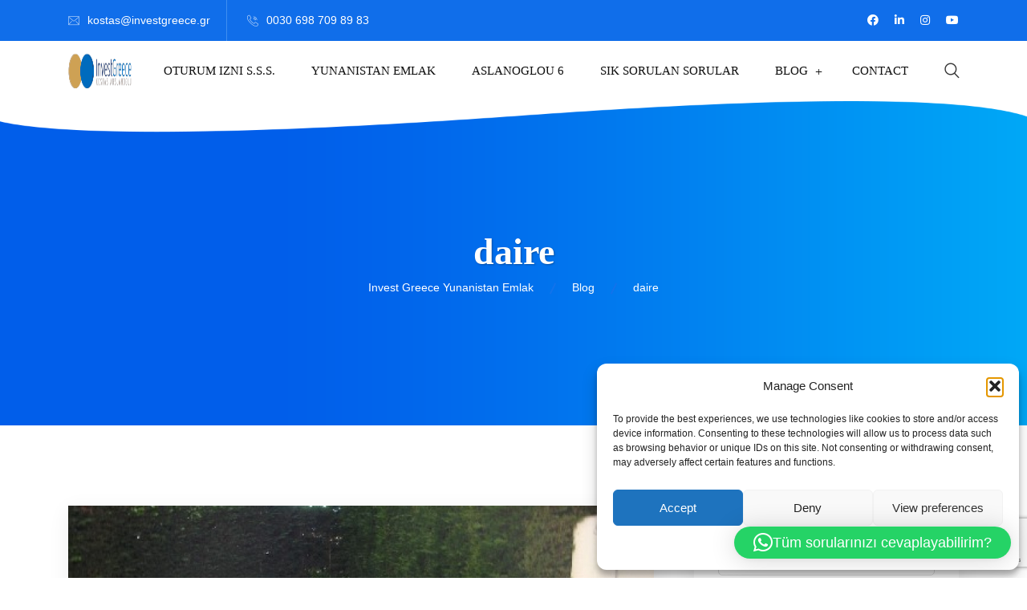

--- FILE ---
content_type: text/html; charset=utf-8
request_url: https://www.google.com/recaptcha/api2/anchor?ar=1&k=6Ldsig0qAAAAAAPVRscNSCYq1qf59HvSCWlP-CaZ&co=aHR0cHM6Ly93d3cuaW52ZXN0Z3JlZWNlLmdyOjQ0Mw..&hl=en&v=PoyoqOPhxBO7pBk68S4YbpHZ&size=invisible&anchor-ms=20000&execute-ms=30000&cb=jzh5217s2gei
body_size: 48557
content:
<!DOCTYPE HTML><html dir="ltr" lang="en"><head><meta http-equiv="Content-Type" content="text/html; charset=UTF-8">
<meta http-equiv="X-UA-Compatible" content="IE=edge">
<title>reCAPTCHA</title>
<style type="text/css">
/* cyrillic-ext */
@font-face {
  font-family: 'Roboto';
  font-style: normal;
  font-weight: 400;
  font-stretch: 100%;
  src: url(//fonts.gstatic.com/s/roboto/v48/KFO7CnqEu92Fr1ME7kSn66aGLdTylUAMa3GUBHMdazTgWw.woff2) format('woff2');
  unicode-range: U+0460-052F, U+1C80-1C8A, U+20B4, U+2DE0-2DFF, U+A640-A69F, U+FE2E-FE2F;
}
/* cyrillic */
@font-face {
  font-family: 'Roboto';
  font-style: normal;
  font-weight: 400;
  font-stretch: 100%;
  src: url(//fonts.gstatic.com/s/roboto/v48/KFO7CnqEu92Fr1ME7kSn66aGLdTylUAMa3iUBHMdazTgWw.woff2) format('woff2');
  unicode-range: U+0301, U+0400-045F, U+0490-0491, U+04B0-04B1, U+2116;
}
/* greek-ext */
@font-face {
  font-family: 'Roboto';
  font-style: normal;
  font-weight: 400;
  font-stretch: 100%;
  src: url(//fonts.gstatic.com/s/roboto/v48/KFO7CnqEu92Fr1ME7kSn66aGLdTylUAMa3CUBHMdazTgWw.woff2) format('woff2');
  unicode-range: U+1F00-1FFF;
}
/* greek */
@font-face {
  font-family: 'Roboto';
  font-style: normal;
  font-weight: 400;
  font-stretch: 100%;
  src: url(//fonts.gstatic.com/s/roboto/v48/KFO7CnqEu92Fr1ME7kSn66aGLdTylUAMa3-UBHMdazTgWw.woff2) format('woff2');
  unicode-range: U+0370-0377, U+037A-037F, U+0384-038A, U+038C, U+038E-03A1, U+03A3-03FF;
}
/* math */
@font-face {
  font-family: 'Roboto';
  font-style: normal;
  font-weight: 400;
  font-stretch: 100%;
  src: url(//fonts.gstatic.com/s/roboto/v48/KFO7CnqEu92Fr1ME7kSn66aGLdTylUAMawCUBHMdazTgWw.woff2) format('woff2');
  unicode-range: U+0302-0303, U+0305, U+0307-0308, U+0310, U+0312, U+0315, U+031A, U+0326-0327, U+032C, U+032F-0330, U+0332-0333, U+0338, U+033A, U+0346, U+034D, U+0391-03A1, U+03A3-03A9, U+03B1-03C9, U+03D1, U+03D5-03D6, U+03F0-03F1, U+03F4-03F5, U+2016-2017, U+2034-2038, U+203C, U+2040, U+2043, U+2047, U+2050, U+2057, U+205F, U+2070-2071, U+2074-208E, U+2090-209C, U+20D0-20DC, U+20E1, U+20E5-20EF, U+2100-2112, U+2114-2115, U+2117-2121, U+2123-214F, U+2190, U+2192, U+2194-21AE, U+21B0-21E5, U+21F1-21F2, U+21F4-2211, U+2213-2214, U+2216-22FF, U+2308-230B, U+2310, U+2319, U+231C-2321, U+2336-237A, U+237C, U+2395, U+239B-23B7, U+23D0, U+23DC-23E1, U+2474-2475, U+25AF, U+25B3, U+25B7, U+25BD, U+25C1, U+25CA, U+25CC, U+25FB, U+266D-266F, U+27C0-27FF, U+2900-2AFF, U+2B0E-2B11, U+2B30-2B4C, U+2BFE, U+3030, U+FF5B, U+FF5D, U+1D400-1D7FF, U+1EE00-1EEFF;
}
/* symbols */
@font-face {
  font-family: 'Roboto';
  font-style: normal;
  font-weight: 400;
  font-stretch: 100%;
  src: url(//fonts.gstatic.com/s/roboto/v48/KFO7CnqEu92Fr1ME7kSn66aGLdTylUAMaxKUBHMdazTgWw.woff2) format('woff2');
  unicode-range: U+0001-000C, U+000E-001F, U+007F-009F, U+20DD-20E0, U+20E2-20E4, U+2150-218F, U+2190, U+2192, U+2194-2199, U+21AF, U+21E6-21F0, U+21F3, U+2218-2219, U+2299, U+22C4-22C6, U+2300-243F, U+2440-244A, U+2460-24FF, U+25A0-27BF, U+2800-28FF, U+2921-2922, U+2981, U+29BF, U+29EB, U+2B00-2BFF, U+4DC0-4DFF, U+FFF9-FFFB, U+10140-1018E, U+10190-1019C, U+101A0, U+101D0-101FD, U+102E0-102FB, U+10E60-10E7E, U+1D2C0-1D2D3, U+1D2E0-1D37F, U+1F000-1F0FF, U+1F100-1F1AD, U+1F1E6-1F1FF, U+1F30D-1F30F, U+1F315, U+1F31C, U+1F31E, U+1F320-1F32C, U+1F336, U+1F378, U+1F37D, U+1F382, U+1F393-1F39F, U+1F3A7-1F3A8, U+1F3AC-1F3AF, U+1F3C2, U+1F3C4-1F3C6, U+1F3CA-1F3CE, U+1F3D4-1F3E0, U+1F3ED, U+1F3F1-1F3F3, U+1F3F5-1F3F7, U+1F408, U+1F415, U+1F41F, U+1F426, U+1F43F, U+1F441-1F442, U+1F444, U+1F446-1F449, U+1F44C-1F44E, U+1F453, U+1F46A, U+1F47D, U+1F4A3, U+1F4B0, U+1F4B3, U+1F4B9, U+1F4BB, U+1F4BF, U+1F4C8-1F4CB, U+1F4D6, U+1F4DA, U+1F4DF, U+1F4E3-1F4E6, U+1F4EA-1F4ED, U+1F4F7, U+1F4F9-1F4FB, U+1F4FD-1F4FE, U+1F503, U+1F507-1F50B, U+1F50D, U+1F512-1F513, U+1F53E-1F54A, U+1F54F-1F5FA, U+1F610, U+1F650-1F67F, U+1F687, U+1F68D, U+1F691, U+1F694, U+1F698, U+1F6AD, U+1F6B2, U+1F6B9-1F6BA, U+1F6BC, U+1F6C6-1F6CF, U+1F6D3-1F6D7, U+1F6E0-1F6EA, U+1F6F0-1F6F3, U+1F6F7-1F6FC, U+1F700-1F7FF, U+1F800-1F80B, U+1F810-1F847, U+1F850-1F859, U+1F860-1F887, U+1F890-1F8AD, U+1F8B0-1F8BB, U+1F8C0-1F8C1, U+1F900-1F90B, U+1F93B, U+1F946, U+1F984, U+1F996, U+1F9E9, U+1FA00-1FA6F, U+1FA70-1FA7C, U+1FA80-1FA89, U+1FA8F-1FAC6, U+1FACE-1FADC, U+1FADF-1FAE9, U+1FAF0-1FAF8, U+1FB00-1FBFF;
}
/* vietnamese */
@font-face {
  font-family: 'Roboto';
  font-style: normal;
  font-weight: 400;
  font-stretch: 100%;
  src: url(//fonts.gstatic.com/s/roboto/v48/KFO7CnqEu92Fr1ME7kSn66aGLdTylUAMa3OUBHMdazTgWw.woff2) format('woff2');
  unicode-range: U+0102-0103, U+0110-0111, U+0128-0129, U+0168-0169, U+01A0-01A1, U+01AF-01B0, U+0300-0301, U+0303-0304, U+0308-0309, U+0323, U+0329, U+1EA0-1EF9, U+20AB;
}
/* latin-ext */
@font-face {
  font-family: 'Roboto';
  font-style: normal;
  font-weight: 400;
  font-stretch: 100%;
  src: url(//fonts.gstatic.com/s/roboto/v48/KFO7CnqEu92Fr1ME7kSn66aGLdTylUAMa3KUBHMdazTgWw.woff2) format('woff2');
  unicode-range: U+0100-02BA, U+02BD-02C5, U+02C7-02CC, U+02CE-02D7, U+02DD-02FF, U+0304, U+0308, U+0329, U+1D00-1DBF, U+1E00-1E9F, U+1EF2-1EFF, U+2020, U+20A0-20AB, U+20AD-20C0, U+2113, U+2C60-2C7F, U+A720-A7FF;
}
/* latin */
@font-face {
  font-family: 'Roboto';
  font-style: normal;
  font-weight: 400;
  font-stretch: 100%;
  src: url(//fonts.gstatic.com/s/roboto/v48/KFO7CnqEu92Fr1ME7kSn66aGLdTylUAMa3yUBHMdazQ.woff2) format('woff2');
  unicode-range: U+0000-00FF, U+0131, U+0152-0153, U+02BB-02BC, U+02C6, U+02DA, U+02DC, U+0304, U+0308, U+0329, U+2000-206F, U+20AC, U+2122, U+2191, U+2193, U+2212, U+2215, U+FEFF, U+FFFD;
}
/* cyrillic-ext */
@font-face {
  font-family: 'Roboto';
  font-style: normal;
  font-weight: 500;
  font-stretch: 100%;
  src: url(//fonts.gstatic.com/s/roboto/v48/KFO7CnqEu92Fr1ME7kSn66aGLdTylUAMa3GUBHMdazTgWw.woff2) format('woff2');
  unicode-range: U+0460-052F, U+1C80-1C8A, U+20B4, U+2DE0-2DFF, U+A640-A69F, U+FE2E-FE2F;
}
/* cyrillic */
@font-face {
  font-family: 'Roboto';
  font-style: normal;
  font-weight: 500;
  font-stretch: 100%;
  src: url(//fonts.gstatic.com/s/roboto/v48/KFO7CnqEu92Fr1ME7kSn66aGLdTylUAMa3iUBHMdazTgWw.woff2) format('woff2');
  unicode-range: U+0301, U+0400-045F, U+0490-0491, U+04B0-04B1, U+2116;
}
/* greek-ext */
@font-face {
  font-family: 'Roboto';
  font-style: normal;
  font-weight: 500;
  font-stretch: 100%;
  src: url(//fonts.gstatic.com/s/roboto/v48/KFO7CnqEu92Fr1ME7kSn66aGLdTylUAMa3CUBHMdazTgWw.woff2) format('woff2');
  unicode-range: U+1F00-1FFF;
}
/* greek */
@font-face {
  font-family: 'Roboto';
  font-style: normal;
  font-weight: 500;
  font-stretch: 100%;
  src: url(//fonts.gstatic.com/s/roboto/v48/KFO7CnqEu92Fr1ME7kSn66aGLdTylUAMa3-UBHMdazTgWw.woff2) format('woff2');
  unicode-range: U+0370-0377, U+037A-037F, U+0384-038A, U+038C, U+038E-03A1, U+03A3-03FF;
}
/* math */
@font-face {
  font-family: 'Roboto';
  font-style: normal;
  font-weight: 500;
  font-stretch: 100%;
  src: url(//fonts.gstatic.com/s/roboto/v48/KFO7CnqEu92Fr1ME7kSn66aGLdTylUAMawCUBHMdazTgWw.woff2) format('woff2');
  unicode-range: U+0302-0303, U+0305, U+0307-0308, U+0310, U+0312, U+0315, U+031A, U+0326-0327, U+032C, U+032F-0330, U+0332-0333, U+0338, U+033A, U+0346, U+034D, U+0391-03A1, U+03A3-03A9, U+03B1-03C9, U+03D1, U+03D5-03D6, U+03F0-03F1, U+03F4-03F5, U+2016-2017, U+2034-2038, U+203C, U+2040, U+2043, U+2047, U+2050, U+2057, U+205F, U+2070-2071, U+2074-208E, U+2090-209C, U+20D0-20DC, U+20E1, U+20E5-20EF, U+2100-2112, U+2114-2115, U+2117-2121, U+2123-214F, U+2190, U+2192, U+2194-21AE, U+21B0-21E5, U+21F1-21F2, U+21F4-2211, U+2213-2214, U+2216-22FF, U+2308-230B, U+2310, U+2319, U+231C-2321, U+2336-237A, U+237C, U+2395, U+239B-23B7, U+23D0, U+23DC-23E1, U+2474-2475, U+25AF, U+25B3, U+25B7, U+25BD, U+25C1, U+25CA, U+25CC, U+25FB, U+266D-266F, U+27C0-27FF, U+2900-2AFF, U+2B0E-2B11, U+2B30-2B4C, U+2BFE, U+3030, U+FF5B, U+FF5D, U+1D400-1D7FF, U+1EE00-1EEFF;
}
/* symbols */
@font-face {
  font-family: 'Roboto';
  font-style: normal;
  font-weight: 500;
  font-stretch: 100%;
  src: url(//fonts.gstatic.com/s/roboto/v48/KFO7CnqEu92Fr1ME7kSn66aGLdTylUAMaxKUBHMdazTgWw.woff2) format('woff2');
  unicode-range: U+0001-000C, U+000E-001F, U+007F-009F, U+20DD-20E0, U+20E2-20E4, U+2150-218F, U+2190, U+2192, U+2194-2199, U+21AF, U+21E6-21F0, U+21F3, U+2218-2219, U+2299, U+22C4-22C6, U+2300-243F, U+2440-244A, U+2460-24FF, U+25A0-27BF, U+2800-28FF, U+2921-2922, U+2981, U+29BF, U+29EB, U+2B00-2BFF, U+4DC0-4DFF, U+FFF9-FFFB, U+10140-1018E, U+10190-1019C, U+101A0, U+101D0-101FD, U+102E0-102FB, U+10E60-10E7E, U+1D2C0-1D2D3, U+1D2E0-1D37F, U+1F000-1F0FF, U+1F100-1F1AD, U+1F1E6-1F1FF, U+1F30D-1F30F, U+1F315, U+1F31C, U+1F31E, U+1F320-1F32C, U+1F336, U+1F378, U+1F37D, U+1F382, U+1F393-1F39F, U+1F3A7-1F3A8, U+1F3AC-1F3AF, U+1F3C2, U+1F3C4-1F3C6, U+1F3CA-1F3CE, U+1F3D4-1F3E0, U+1F3ED, U+1F3F1-1F3F3, U+1F3F5-1F3F7, U+1F408, U+1F415, U+1F41F, U+1F426, U+1F43F, U+1F441-1F442, U+1F444, U+1F446-1F449, U+1F44C-1F44E, U+1F453, U+1F46A, U+1F47D, U+1F4A3, U+1F4B0, U+1F4B3, U+1F4B9, U+1F4BB, U+1F4BF, U+1F4C8-1F4CB, U+1F4D6, U+1F4DA, U+1F4DF, U+1F4E3-1F4E6, U+1F4EA-1F4ED, U+1F4F7, U+1F4F9-1F4FB, U+1F4FD-1F4FE, U+1F503, U+1F507-1F50B, U+1F50D, U+1F512-1F513, U+1F53E-1F54A, U+1F54F-1F5FA, U+1F610, U+1F650-1F67F, U+1F687, U+1F68D, U+1F691, U+1F694, U+1F698, U+1F6AD, U+1F6B2, U+1F6B9-1F6BA, U+1F6BC, U+1F6C6-1F6CF, U+1F6D3-1F6D7, U+1F6E0-1F6EA, U+1F6F0-1F6F3, U+1F6F7-1F6FC, U+1F700-1F7FF, U+1F800-1F80B, U+1F810-1F847, U+1F850-1F859, U+1F860-1F887, U+1F890-1F8AD, U+1F8B0-1F8BB, U+1F8C0-1F8C1, U+1F900-1F90B, U+1F93B, U+1F946, U+1F984, U+1F996, U+1F9E9, U+1FA00-1FA6F, U+1FA70-1FA7C, U+1FA80-1FA89, U+1FA8F-1FAC6, U+1FACE-1FADC, U+1FADF-1FAE9, U+1FAF0-1FAF8, U+1FB00-1FBFF;
}
/* vietnamese */
@font-face {
  font-family: 'Roboto';
  font-style: normal;
  font-weight: 500;
  font-stretch: 100%;
  src: url(//fonts.gstatic.com/s/roboto/v48/KFO7CnqEu92Fr1ME7kSn66aGLdTylUAMa3OUBHMdazTgWw.woff2) format('woff2');
  unicode-range: U+0102-0103, U+0110-0111, U+0128-0129, U+0168-0169, U+01A0-01A1, U+01AF-01B0, U+0300-0301, U+0303-0304, U+0308-0309, U+0323, U+0329, U+1EA0-1EF9, U+20AB;
}
/* latin-ext */
@font-face {
  font-family: 'Roboto';
  font-style: normal;
  font-weight: 500;
  font-stretch: 100%;
  src: url(//fonts.gstatic.com/s/roboto/v48/KFO7CnqEu92Fr1ME7kSn66aGLdTylUAMa3KUBHMdazTgWw.woff2) format('woff2');
  unicode-range: U+0100-02BA, U+02BD-02C5, U+02C7-02CC, U+02CE-02D7, U+02DD-02FF, U+0304, U+0308, U+0329, U+1D00-1DBF, U+1E00-1E9F, U+1EF2-1EFF, U+2020, U+20A0-20AB, U+20AD-20C0, U+2113, U+2C60-2C7F, U+A720-A7FF;
}
/* latin */
@font-face {
  font-family: 'Roboto';
  font-style: normal;
  font-weight: 500;
  font-stretch: 100%;
  src: url(//fonts.gstatic.com/s/roboto/v48/KFO7CnqEu92Fr1ME7kSn66aGLdTylUAMa3yUBHMdazQ.woff2) format('woff2');
  unicode-range: U+0000-00FF, U+0131, U+0152-0153, U+02BB-02BC, U+02C6, U+02DA, U+02DC, U+0304, U+0308, U+0329, U+2000-206F, U+20AC, U+2122, U+2191, U+2193, U+2212, U+2215, U+FEFF, U+FFFD;
}
/* cyrillic-ext */
@font-face {
  font-family: 'Roboto';
  font-style: normal;
  font-weight: 900;
  font-stretch: 100%;
  src: url(//fonts.gstatic.com/s/roboto/v48/KFO7CnqEu92Fr1ME7kSn66aGLdTylUAMa3GUBHMdazTgWw.woff2) format('woff2');
  unicode-range: U+0460-052F, U+1C80-1C8A, U+20B4, U+2DE0-2DFF, U+A640-A69F, U+FE2E-FE2F;
}
/* cyrillic */
@font-face {
  font-family: 'Roboto';
  font-style: normal;
  font-weight: 900;
  font-stretch: 100%;
  src: url(//fonts.gstatic.com/s/roboto/v48/KFO7CnqEu92Fr1ME7kSn66aGLdTylUAMa3iUBHMdazTgWw.woff2) format('woff2');
  unicode-range: U+0301, U+0400-045F, U+0490-0491, U+04B0-04B1, U+2116;
}
/* greek-ext */
@font-face {
  font-family: 'Roboto';
  font-style: normal;
  font-weight: 900;
  font-stretch: 100%;
  src: url(//fonts.gstatic.com/s/roboto/v48/KFO7CnqEu92Fr1ME7kSn66aGLdTylUAMa3CUBHMdazTgWw.woff2) format('woff2');
  unicode-range: U+1F00-1FFF;
}
/* greek */
@font-face {
  font-family: 'Roboto';
  font-style: normal;
  font-weight: 900;
  font-stretch: 100%;
  src: url(//fonts.gstatic.com/s/roboto/v48/KFO7CnqEu92Fr1ME7kSn66aGLdTylUAMa3-UBHMdazTgWw.woff2) format('woff2');
  unicode-range: U+0370-0377, U+037A-037F, U+0384-038A, U+038C, U+038E-03A1, U+03A3-03FF;
}
/* math */
@font-face {
  font-family: 'Roboto';
  font-style: normal;
  font-weight: 900;
  font-stretch: 100%;
  src: url(//fonts.gstatic.com/s/roboto/v48/KFO7CnqEu92Fr1ME7kSn66aGLdTylUAMawCUBHMdazTgWw.woff2) format('woff2');
  unicode-range: U+0302-0303, U+0305, U+0307-0308, U+0310, U+0312, U+0315, U+031A, U+0326-0327, U+032C, U+032F-0330, U+0332-0333, U+0338, U+033A, U+0346, U+034D, U+0391-03A1, U+03A3-03A9, U+03B1-03C9, U+03D1, U+03D5-03D6, U+03F0-03F1, U+03F4-03F5, U+2016-2017, U+2034-2038, U+203C, U+2040, U+2043, U+2047, U+2050, U+2057, U+205F, U+2070-2071, U+2074-208E, U+2090-209C, U+20D0-20DC, U+20E1, U+20E5-20EF, U+2100-2112, U+2114-2115, U+2117-2121, U+2123-214F, U+2190, U+2192, U+2194-21AE, U+21B0-21E5, U+21F1-21F2, U+21F4-2211, U+2213-2214, U+2216-22FF, U+2308-230B, U+2310, U+2319, U+231C-2321, U+2336-237A, U+237C, U+2395, U+239B-23B7, U+23D0, U+23DC-23E1, U+2474-2475, U+25AF, U+25B3, U+25B7, U+25BD, U+25C1, U+25CA, U+25CC, U+25FB, U+266D-266F, U+27C0-27FF, U+2900-2AFF, U+2B0E-2B11, U+2B30-2B4C, U+2BFE, U+3030, U+FF5B, U+FF5D, U+1D400-1D7FF, U+1EE00-1EEFF;
}
/* symbols */
@font-face {
  font-family: 'Roboto';
  font-style: normal;
  font-weight: 900;
  font-stretch: 100%;
  src: url(//fonts.gstatic.com/s/roboto/v48/KFO7CnqEu92Fr1ME7kSn66aGLdTylUAMaxKUBHMdazTgWw.woff2) format('woff2');
  unicode-range: U+0001-000C, U+000E-001F, U+007F-009F, U+20DD-20E0, U+20E2-20E4, U+2150-218F, U+2190, U+2192, U+2194-2199, U+21AF, U+21E6-21F0, U+21F3, U+2218-2219, U+2299, U+22C4-22C6, U+2300-243F, U+2440-244A, U+2460-24FF, U+25A0-27BF, U+2800-28FF, U+2921-2922, U+2981, U+29BF, U+29EB, U+2B00-2BFF, U+4DC0-4DFF, U+FFF9-FFFB, U+10140-1018E, U+10190-1019C, U+101A0, U+101D0-101FD, U+102E0-102FB, U+10E60-10E7E, U+1D2C0-1D2D3, U+1D2E0-1D37F, U+1F000-1F0FF, U+1F100-1F1AD, U+1F1E6-1F1FF, U+1F30D-1F30F, U+1F315, U+1F31C, U+1F31E, U+1F320-1F32C, U+1F336, U+1F378, U+1F37D, U+1F382, U+1F393-1F39F, U+1F3A7-1F3A8, U+1F3AC-1F3AF, U+1F3C2, U+1F3C4-1F3C6, U+1F3CA-1F3CE, U+1F3D4-1F3E0, U+1F3ED, U+1F3F1-1F3F3, U+1F3F5-1F3F7, U+1F408, U+1F415, U+1F41F, U+1F426, U+1F43F, U+1F441-1F442, U+1F444, U+1F446-1F449, U+1F44C-1F44E, U+1F453, U+1F46A, U+1F47D, U+1F4A3, U+1F4B0, U+1F4B3, U+1F4B9, U+1F4BB, U+1F4BF, U+1F4C8-1F4CB, U+1F4D6, U+1F4DA, U+1F4DF, U+1F4E3-1F4E6, U+1F4EA-1F4ED, U+1F4F7, U+1F4F9-1F4FB, U+1F4FD-1F4FE, U+1F503, U+1F507-1F50B, U+1F50D, U+1F512-1F513, U+1F53E-1F54A, U+1F54F-1F5FA, U+1F610, U+1F650-1F67F, U+1F687, U+1F68D, U+1F691, U+1F694, U+1F698, U+1F6AD, U+1F6B2, U+1F6B9-1F6BA, U+1F6BC, U+1F6C6-1F6CF, U+1F6D3-1F6D7, U+1F6E0-1F6EA, U+1F6F0-1F6F3, U+1F6F7-1F6FC, U+1F700-1F7FF, U+1F800-1F80B, U+1F810-1F847, U+1F850-1F859, U+1F860-1F887, U+1F890-1F8AD, U+1F8B0-1F8BB, U+1F8C0-1F8C1, U+1F900-1F90B, U+1F93B, U+1F946, U+1F984, U+1F996, U+1F9E9, U+1FA00-1FA6F, U+1FA70-1FA7C, U+1FA80-1FA89, U+1FA8F-1FAC6, U+1FACE-1FADC, U+1FADF-1FAE9, U+1FAF0-1FAF8, U+1FB00-1FBFF;
}
/* vietnamese */
@font-face {
  font-family: 'Roboto';
  font-style: normal;
  font-weight: 900;
  font-stretch: 100%;
  src: url(//fonts.gstatic.com/s/roboto/v48/KFO7CnqEu92Fr1ME7kSn66aGLdTylUAMa3OUBHMdazTgWw.woff2) format('woff2');
  unicode-range: U+0102-0103, U+0110-0111, U+0128-0129, U+0168-0169, U+01A0-01A1, U+01AF-01B0, U+0300-0301, U+0303-0304, U+0308-0309, U+0323, U+0329, U+1EA0-1EF9, U+20AB;
}
/* latin-ext */
@font-face {
  font-family: 'Roboto';
  font-style: normal;
  font-weight: 900;
  font-stretch: 100%;
  src: url(//fonts.gstatic.com/s/roboto/v48/KFO7CnqEu92Fr1ME7kSn66aGLdTylUAMa3KUBHMdazTgWw.woff2) format('woff2');
  unicode-range: U+0100-02BA, U+02BD-02C5, U+02C7-02CC, U+02CE-02D7, U+02DD-02FF, U+0304, U+0308, U+0329, U+1D00-1DBF, U+1E00-1E9F, U+1EF2-1EFF, U+2020, U+20A0-20AB, U+20AD-20C0, U+2113, U+2C60-2C7F, U+A720-A7FF;
}
/* latin */
@font-face {
  font-family: 'Roboto';
  font-style: normal;
  font-weight: 900;
  font-stretch: 100%;
  src: url(//fonts.gstatic.com/s/roboto/v48/KFO7CnqEu92Fr1ME7kSn66aGLdTylUAMa3yUBHMdazQ.woff2) format('woff2');
  unicode-range: U+0000-00FF, U+0131, U+0152-0153, U+02BB-02BC, U+02C6, U+02DA, U+02DC, U+0304, U+0308, U+0329, U+2000-206F, U+20AC, U+2122, U+2191, U+2193, U+2212, U+2215, U+FEFF, U+FFFD;
}

</style>
<link rel="stylesheet" type="text/css" href="https://www.gstatic.com/recaptcha/releases/PoyoqOPhxBO7pBk68S4YbpHZ/styles__ltr.css">
<script nonce="nLjMOsSbhzkcRU1cEP84jw" type="text/javascript">window['__recaptcha_api'] = 'https://www.google.com/recaptcha/api2/';</script>
<script type="text/javascript" src="https://www.gstatic.com/recaptcha/releases/PoyoqOPhxBO7pBk68S4YbpHZ/recaptcha__en.js" nonce="nLjMOsSbhzkcRU1cEP84jw">
      
    </script></head>
<body><div id="rc-anchor-alert" class="rc-anchor-alert"></div>
<input type="hidden" id="recaptcha-token" value="[base64]">
<script type="text/javascript" nonce="nLjMOsSbhzkcRU1cEP84jw">
      recaptcha.anchor.Main.init("[\x22ainput\x22,[\x22bgdata\x22,\x22\x22,\[base64]/[base64]/[base64]/[base64]/[base64]/[base64]/[base64]/[base64]/[base64]/[base64]\\u003d\x22,\[base64]\\u003d\\u003d\x22,\x22w79Gw605d8KswovDuhnDiEU0ZnNbwrTCrzrDgiXCqCdpwqHCqSjCrUs5w6c/[base64]/CqsO6XyHClFHCllMFwqvDhcK/PsKHesKVw59RwpjDksOzwq81w7/Cs8KPw7HCtSLDsUdEUsO/[base64]/Ci2PDu8O1FVF/woXCtUMaKMKjacOwwpLCtMOvw4bDjHfCssKvT34yw77DrknCqlDDnmjDu8KDwpk1woTCq8O5wr1ZXTZTCsOBXlcHwrPCgRF5VhthSMONY8Ouwp/DtiwtwpHDkSh6w6rDosOnwptVwo7CpnTCi0rCjMK3QcK6EcOPw7ofwqxrwqXCqMOTe1BWXSPChcK9w55Cw53ClSgtw7FfMMKGwrDDj8KIAMK1wpPDp8K/w4M3w4ZqNHVLwpEVGyXCl1zDoMOtCF3CsUjDsxNmJcOtwqDDgWAPwoHCmsKuP195w5PDsMOOWsKbMyHDqynCjB4qwplNbADCkcO1w4QYbE7DpS3DvsOwO37DrcKgBhJKEcK7PA54wrnDqsOgX2sHw5hvQBk+w7k+IibDgsKDwowcJcOLw6vCtcOEAATCtMO8w6PDoT/DrMO3w787w48eKErCjMK7GMOWQzrCk8K7D2zCscOXwoR5Xhgow6QABVd5fcOOwr9xwovCmcOew7VKQyPCj286wpBYw7ciw5EJw68tw5fCrMORw54Sd8K9Pz7DjMK6wrBwwonDuXLDnMOsw58kI2Zyw53DhcK7w6JbFD5qw7fCkXfCmcOJasKKw5vCl0NbwoNKw6ATwq/CiMKiw7V+eU7DhAzDlB/ClcKqfsKCwoszw6PDu8ObLwXCsW3Cvm3CjVLCnsOeQsOvTMK/a1/DqcKjw5XCicOfUMK0w7XDtsONT8KdL8KXOcOCw6VNVsOOPsOOw7DCn8KiwrouwqVJwpsQw5Mjw5jDlMKJw57CscKKThsuJA10flJ6wog8w73DusOVw4/Cmk/CksOZcjkBwpBVImsKwpx7YHPDlQzChyA0wr9Uw5VTwrJcw701wpjDjAdcecObw7/DsQNKwoPCoW3Dv8K3ecKWw7vDgsKjwpvCgcKUw7TDqE/CvGpQw5jComdqOcO2w4cJwqbCmlbCnsKsccOXwoDDoMODCMO0wqVvERPDqcO/KCdDIWNOOXFaYnDDqcOHdlshwrtEwpszEiFgwrLCpcOPYkt1PcKPGkBkUxcnVsOOXcO+KcKmCsKHwoszwpYVwrEwwp0Rw5lgRDYXNXdiwogLdhDDvsKOw7Q8wrPCk0bDgw/[base64]/Cii3DpcKtwp1Ew5DDocOQC0jChMOkw6rCiRZ7aMKMw7ZSw67DtsKpdsKyKWXCminCuyHDn3g9IsKKexHCucKuwpd3wpsYcsODwp/[base64]/Dn1/Cp8Oiw4zDtz1uaSsYwoDDjTzDgsKKCjnCmChWw5vDjgbCuw9Mw4tZwobDh8O/woVNwrrCoAnDtMKhwq0lShYxwq4lHsKRw7PDm1TDg0vCpA3CvcO4w7VZw5DDmsK1wpPCsjphSsOOwoHDgMKBw5YFCGjDscOswrE7dMKOw4HCrsOJw4nDo8KMw7DDqy/[base64]/[base64]/CmMOjw5lzwocUw4HDoxwhw5MnwrXDpRZWRcODZcKCw73DssOjXBAqwrDDmRlWJj5BJQrDusK0TMO5Wy4yacK3XMKCwo7DlMOVw5XDvMK+Zm7CpsO3UcOww4PCj8OLU3zDn3oGw73DjsKwZyTDhcOrwoTDuXzCmcOkVsOXU8OrTcK/w4vCgMK0HsO1wqJHw7x+IMOGw7pLwpAWQQ81wp1zwpDCicOOwpVLw5/CtsOHwocCw7vCuH/[base64]/CqG/DgnlWCsKow5/CgRXCvXNCSlHDqDgww4PDicO/CnQSwpRfwrEMwpjDrsKKw4cLwrBxwp3DosKEPcOrQMK7OcKqwqnCo8K0wqIdWsOwbXtzw4nCrcK2al9cDEN5I2hgw77CrHE0Bi0oZU7DvG3DsiPCt30RwpfDrx8Ww4nCqQPCt8Ocw7Y6bAwxPsKIOgPDm8KVwpU/RiTColAEwp3Dj8OnccOpOW7Dtw8Pwr06wrAhIMOBH8Oaw4PCsMKUwoI4MXBFbHzDghjDvQvDtsOiwp8JXcK6wpzDrVZoO1XDvh3DtcKmw7LCpW8zw53DgMORCMOfKmcfw6TClGUOwq12QMOswq/CglDDtsK8wrNCT8Ocw7bClCrDoC/DmsKwDiojwrMtKXReZ8ODwoMQIH3Dg8Oiwpthw5bDisKtNQoAwrh5wpzDssKSaC9ddsKLDRFlwr8IwobDo1V4L8KLw6RKOG9HHXBDOF4zw6UiZcO6McO3H3HCmcOLfUPDhF/DvsKJZcOSMFEgTsOZw5pGS8OgcTDDo8OaM8KHw4RJwrAJWWDDksOfEcK0FFPCqcO/w44pw485w57CiMOnw6t3QV8vRcKKw68XGcOewrM1wrx5wrpNA8Kmfl3CpsOAPMKBfMORJRDCicKdwoXCjMOsBElmw7rDlyMhIC7Ch0rCpitcw4rDrTjDkBEUTSLCo3lpw4PDgcOYw5/[base64]/DlzLDrj4Zw4o8IyDDpQEEwpNuwqRLLcKROVxsw5w8RcKoOVw/w7FGw7bCjmA/w5Jww6ZCw6nDhxdSPhxIGsK1VsKgJcKxOUUqW8OAwpbCtsOuwoclFMK9DcKIw5HDr8O3MsO/[base64]/BDNqGcOfw5bDnnQmGT3DsjDCpsOTwqF3w5zDgDXDisOqSsOIwqnCvMORw7xUw6JQw5bDqsO/[base64]/[base64]/EWBMwo3CmMKBB2oPBx3Ck8Ozw5INw5XCgsK+UsOXQ8KxwpTCghliNljDsXk5wqAzw4XDj8OoWTJSwrHCnUExw5vCtMO8M8ORd8OBdAtqw77DoR/Cv3XCundcWcKUw5ZZXwk7woBeThfCoBE+Z8KVwqDCm0Nyw4HCtGLCmsO/wprDrRvDmcOwGsKlw7vCuy3DpsOzwprCjx/CmiVNw40Mwp0zFm3CkcOHw57Du8Ora8O8EBnCnMOOfyE1w4NeQzvDiBnCnFkMMMK6aELDqmzClsKiwqjCtcK/XEMmwrPDmcKYwqcbw4g/w5XDjwrCn8Omw6c6w5Ndw643wr1OLsKmMmvDucOhwqrDgcOGP8Kaw4fDoGlQS8Ond2jDqnF6ecOdJsO/w6NRX3ZOwrQ3wpzDj8OBQGLDq8KDOMOmXMOZw7zCnmhbX8K3wrhCPn3CphvCnijDlcKxw5hUQE7ClMK/[base64]/CoRnDj8OJISzDvyPDtsODwp5XUENqKibChMOyHcKJVcK+TMKewoQdwrrDnMOsFcKNwrxKLMKKKTTDvmRBwrLCjcKCw5wrw5XDvMK+wr0jJsKGXcKYTsKJKsO/[base64]/CiMKfGMOXLmF0wqjDvcOWWcKjwr8RNcOAEFDCvcKdw5bCqX3DpjBXw57CmMOww5wYfk9OH8KJLzXDgh/CvHkPwojDgcOHwonDuULDmz5EKwdGG8OSwpM5R8Oaw4ZfwoZbbcKCwpDDqsOAw5Uww4TCjARTABrCkMOow459CMKnwr7DtMKnw6/CvjYHwox6bjEnElYzwp18w4gzwol9Y8KnAcK5w6HDolkaHsOJw5zCicOYO15Pw4TCuE3Dj3rDvQXDpMKsewkdZcOeVsO1w6NBw7nCp23Ci8Olw4TCr8OQw5U9IDIZVMO3dH7CtsO5DgErw5k9wrXCr8Ozw6PCucO/wr3Csjdnw4HCm8KgwrR+wr3DgQpcwqfDvMK3w6QCwo02IcKTAsOCw43Dsh1iaX8kwpjCg8K3w4TCuV/DgArDnAzCkSbCpxLDhgokwqgdBQzCgcKWwp/CucKGwrM/[base64]/DhUXCjWzDsMKKw7FEG8OOaUgYDsKaPsKEEsKTEEksMsK8woMMPF/CksKbYcOKw5MZwpMoaWlTw5JDwojDv8OmcMKswpoIwqzDjsOjwovCjl4GX8Ozwq/DmQ7CmsOiw7sXw5hDwozCkMO9w4rCvw44w4ZvwpNyw4TCghbCgmVMAiZoG8OZw7sQUsOFw7DDnk3Dg8Oew75nT8O9S1HCk8KzDBoYUg0Cw7VlwodhR0PDm8OEUWHDksK4CnYnwoltJcOCw47CiCTCoX/[base64]/CoB3DsMOHBSfCrEEXL01ScMKKWEXClMO2wpUswqQqw6FeKsKZwrXDj8OMwrjDrE7CpHYlZsKYBMOOD1HDk8OIaQAKa8O/dzxUAxzDo8O/wpDDrX/DtMKLw4wUwoUTwq0jwoYgSVfCgsKCGsK7E8OdFMKrHcK/wpN5wpFXXyVeSVwIwoPCkmTDgn59wp7CrcOySQ40Pi7Dn8KqH18+KMOgKDvDs8OeRCYAw6Vww7fCkcKZVVPChRrDt8KwwpLDhsKbAR/Cp1XDjzzDhcObCmLCiStcBUvCryIYwpTDvsOvB07DvSAhw47Ch8Kww6PCi8K9X31XJgoWBsKJwoR8OcOHImR7w6R/[base64]/Coycrw7gGasKJVcO6QGvCqF5yw4hwCDHDhRrDhcKsw5zDnFRzbS/DnDBzdMO4wphiGxNObGVIaGNCMW7DokLCicK1ADTDjQzDoUTCrR3DmxbDjSHCgW7DnMOxAcOFGFXDlMO5QkgWOxFePh/Dn38XazdRLcKow4TDoMOpSMOTfsO2HMKiVRY5VF96wpvCmcOPMmB4w4rDsEvCgcK9woDDkH/[base64]/DhMOQwqRewrfDtjELwroZwqDDoivCoydZwqXDuCbCu8K7CwxYZhrCp8KofcO5wqkwR8KlwqzCpAbClsKuMcOIHj7DiiQFwpLCsSrCniIiTcKqwq/[base64]/DvzrDjD7CgMOaBxUkw6/DoMOuwpPCusONwpU5wrg1w6gLwr4xw7tGw53DksKLw7ddwpllMXDClMKswp0TwqJaw6doGcOoM8KRw5nCk8O3w4ETAHTCtcObw7HCqXfDlcKsw7zCrMOpwplmecONRcKCQcOScMKPwoAYQMOTfwVxw5DDgBdrw6cew7zDjy/Dh8OLU8O0JTnDt8Kkw5HDihRTwoc4KRgcw6sBUsKSF8Osw75UBi5/wqdGFQzCiU5/[base64]/[base64]/wqpuTcOeEG1EwoPDtx/[base64]/DrRB1HxDDrQBIfcKYDcOFwovCvMKRwr7CpBXCqiXDv3lLw63CtALClcO0woHDvAXDkMKBwoZEw5tbw6BEw4QzNjnCkDHDuz0bw7LChjxyC8OZwqEywqg6EcKnw73Dj8OqGsKAw6vDs1fClmfCmjDDs8OgMhUawo9Ja0QawobDkHwwIiXCoMKbTcK/NVDDp8OJSMOpVMKnQl3DsBXCu8O7e3cSfMOcR8OOwrbDv03Dlkc4wpjDpcO3fcOTw5PCoB3DvcOXw6vDssKwEMO1wo3DlQpTw4xOfcKywo3DqUhqRV3DmABrw5/CoMK/WsOFw5/DnMKMNMKMw71sSsONfsKyH8KePFcUwodMwopmwrFywpfDrmpJw6tMTmTCt1k8wp/DksONFhsvfn5sBxzDocOWwojDlmhew5I4NzR9D35nwpMsVF8KDkIOV2zCiTBww5/DggbCnMKfwonCj0djEWs5wr/DiGTCvMO+w6lDwqEdw7rDn8KowqshT1/CgsK4wo8twp1owr3CgMKbw4XDnDBHXhZLw5gGPks5Xw3DpcKJwrtrU3JIZlIEwqLClX3DpmLDmjbCvSHDq8OqdjwPwo/Dhl9Uw6PCu8OhC3HDq8OMbsK9wq5OWcK+w4hSNhLDjHLDlnLDpm91wpZ9w5YLXsKLw6c9wpxxIRpEw4HDuDDDjnkNw6J6civDhsKJTitawqssCMO8dMOMwrvDqMKrIEtMwos/[base64]/[base64]/CtsKJwo1gdUV7DcKWwpNGPcKCE0RZw5JEwppSBCPCncOuw67CtcKgFQpBw7LDrcKFwpLDhhDDnDfDkn3Dr8KQw75ew4ASw5fDky7DmDwvwrkGQg7DrMOoOyTDnsO2ASPCvMKXdcK8Wk/DuMK+w5LDnk85dsKnw6rCmzcfw6F3wp7ClhEXw4wScgN5LsO+w4xQwoMiw69pVFFKw6Exwrh/[base64]/DA3Ck8Knwq/ChcKOZ3HDigB1wqrDvXA6w5XDkyzCmklAIwdbbsKNJmdLB2nDiU3DrMOhwpTCqcOLElDCm1DCmyI9TCHCsMO5w59gw7xQwphMwqhMThbDlHjDnsOFaMOTJcKqdD4iw4bCgXcHw6bCj1jCocOdY8ONTyHCrsOwwp7DkcK8w5Qgw6nCrsOVwr/CqlB4wqxQHWjDi8KLw6zCm8KCeSNeO3FHwod6eMKrw5VqGcO/wozCs8OUwpDDjsKKw5tpwqnCpcOlw5pjw6hYwqzCtFMKE8K/PlZ2wq3CvcOOwo5awplrw4TDkGZSGcKiFMOULEIuUkd0P1MkXQ/CqS/DvgrDv8KNwrgvwrzDjcOeXEo/cSBBwrVTJcO/wo/DjcOnwrRdfcKWw54CU8OmwqBRX8OTPULChMKGbxzCjsOuZU0cSsOgw6oyKVpXESHCocO6fGYyAATDjmcaw5XChQt1wp3DmD7DpyADw5zCrsOZJRPCp8OtNcKCw6JiOsO4wqFawpVJwrvCiMKEwpEOXVfDvsOqOl0jwqXCiFlkF8OFMi/DoUtgQGrCoMOeNkbCksKcw5lJwrzDvcKxccOSaCjDncOPOy94OVw6fsOLJCE0w5NlJcOdw77CiQlDL3DClirCoRM7WsKrwqNafWE/VDLDkcKfw4kWF8KMeMObZBRqw6VWwq/[base64]/wpPCtsK6U8OtT8O1wowsw7rCvCPCosKCCzl5E8ODGcOgDWJ2Zj7Cm8OcQcO/w78nG8ODwqN8wogPwqpNQcOWwq/CqsKtw7ItM8KLeMOBVhjDgsKFwqfDnsKcwrPCiHJEIMKfwqPCsVxpw4LDvMOvAsOjw6bDhMONY1hyw7vDixY0wqDChMKQe2wVX8OOdT7Dt8OVwqHDkh5CaMKVCifDqsKzaVl8QMOhfmZMw6vDunYBw4NOE1TDjMK6woTDlsOvw5/CpMOEXMOWw7fCtsK+UMO7w6bDscOEwpnCs1YKE8OIworDmcOlw5gmNxgfcsOdw6XDuxxZw4ZUw5LDjxpSwo3DnU7CmMKEwr3Ds8OMwp3Dk8KtR8OJKcKpcsKfw4ttwpozw7Rew7jDisOtw4FzJsO1bVPCrnnCrxrDrMOCwpLCp2/DosKZdDdrSgzClQrDocOELsKDWFfCm8K8KEsveMKUKwXCrMK7dMKGw61RXz84w5nDrMOywqbCuANtwqHDlsOLaMKPNcOhAxvDsGs0fjTDmTbCpl7DmXAxw69vYsOvw7lfUsO9acKuWcOnwpBlewDCosKrwpNlHMKOw59xwrnDokt4w7/CvmpfZ0QEPyDCssOkw5t9wqbDgMOrw5BHw4bDhEwlw7QObMKHPMO7Z8KPw43CocKaAkfCkl8Ew4ECwoocwrAmw6tlNMOPw6fCgBUWMMOQO37DncKpMnHDmUBmPWzCqyvCn2jDtcKGwo5MwoJNdC/DmT4uwojCq8K0w4FbRMKaYzjDuBzDncOdw6kaVMOtw5h2HMOMwqvCv8Oqw43Do8K0wo9ww5ExHcO/wpYBwrHCrDZZOcO9w7HCjwZewpXCgcOHNhZAw4hWwpXCk8KMwps7D8Ksw60cworCq8O+MMKYBcOTw5UXDDrDvcO2w41EeRvDjUXDsz4cw6bCq0guwqXDh8OsOcKlVj0DwqrDhsKtP2XDisKMAWfDp2XDrzDDqAxscsKMAsK5ZsOVw5Qhw5VNwqPDncK/wrPCuBLCq8O8wrgbw7XDpljDhXhIKUQ6EhLCp8KvwroCP8OPwo50woQpwoJYesKlw6HDgcOwTDkofsOGwoQCwo/CoxofKMO7FTzCh8ObMcOxZsOIw6UVw65DUsOCH8OjHcOSwp/Dl8Kvw5HCi8OHACvCgsOCwrAMw6TDkX1zwrorwrXDjU9bwqPDun15wprCqcKbOAo7PcKSw6lxaUjDrlnDlMKEwrw8wp/ClVjDscKxw6MIfFlTwpMLw47CqcKccMKGw5vDgMKSw7AKw5jCrcO+wrdQdMO+wqYwwpDCkjkDTjRDwonCj2E/w63DkMKcJsORw41PFsOTWsOYwr43wrnDpsK/wqTDjDbDrwXDqRLDpQ/CgsKaZnbDqsOIw7UyZFzDvBTDnn7DlTzCkAgJwqnCq8K0CVAFwr8/w5TDicOFwpY5CMK4SsKHw4dFwo55X8Olw5jCk8O0w711ecOuSTDDomzDqMKIYg/CihgUEMKLwrcDw5fDmMKGOzDCrh4lOMKAGcK6FCY3w78yFsOVCsONU8Opw6UuwpZbWMKKw5IhC1Vtw5YpE8KIwp52wrlrw7zCqhtgIcOPw54zw4wOwrjCosOswoLCnsOsXMKXRR0Rw617e8O7wqzCsRPCgcKswp7DusKUNgPDizDDoMO1d8O/Ew5FIk4VwpTDrMOQw6FDwqFBw65Ww75hJxp1HHYnwpXCiGheDMOowr3DosKaRSXCucKWCRJ1woNNN8KTwrDClcOhw4R1N2VVwqBFfsOzLx3Dg8K5wqcpw4/[base64]/DtGvDoT44w6/Dm8KhXsO5QsOgw5djw7NFdMOZRREhw5EKKx/[base64]/F2cGwpzCi8Kda8OnwofDiGUeM8KNw7XDlMOgQXXDiMO0c8KDw4TDqMKFe8O4UMKMw5nDmlkvw6QmwpvDmGV/YMKXZihKw47DqSbDvMOGIcO1TMOvw4rCv8OGSsKzwoDCnMOowpBFf00Jw57CtcK7w6xRbsOzX8KCwr1TUMK0wrlyw4TCt8O9fMOKw6/Dj8K8EE7DlwHDp8KWw6nCs8KvYGVVHMOtcsOvwoAlwowCK0IfCzBXwp/CiVHCmcK8UgjCjX/CilUUZE3DtH8HWsOGQsORNUvCjH/[base64]/McKxcMKqwrohWcOHIcONw6RMWcOFQhJ0w4XCk8OFLWxrN8Khw5fDiVIKDRHDncO+McO3aGsmWm7DjcKJBxhDblgiCsK/R0LDg8OhYsK+OsOawqLCpMO5bxrCglFow5fDrMKlwrPCq8OwRQzDkXDDt8ODw409MljCksOaw4/[base64]/Dlw13wpQ+F8Kdw7sXBVPCjBZeV8Oyw4jDvcKJw53DtTF8wp1gABHDhlLChETDtMKRaS81w5bDqsOWw5nDu8KFwpPCh8OGATLChsOQw4bDnldWwqDCrVvCjMO1JMKHw6HCisKIQBnDiW/Cn8KgJsKwwqrChXRYw7nCrsKmwr1/AMORQUDCqMK8YF1sw7DClxhHT8Ozwp5dU8Krw7ZJwrQQw4gDwpUaSMK5w7nCoMKvwqvDgMKPLEfDokzCiUnCkzdQwrXCtwUPS8Kvw5lOTcKlMSEKRhhhFcO2w4zCmsOlw5/CqcKiRcKGHlgnLcKseWo7wrnDq8O+w6bCksOXw5wGw5hBBcODwp/[base64]/w4PDrUJZb8KcY3HCnD7CnMKpwoZqbRnCiMK0RzIHBy/DucOOwoVow5bDkMOww6rCrMOBwqjCpC3DhB4YKUJmw53CjsO+DTXDocOqwoBiwoLCmMO8woDClcOPw7HCvMOrwrDCrsKOEsKOdsK0wpXDn3Z6w6jCkBozeMKPKT84V8OUw4NSwphowpnDvcOVEUF8wr0CbcOOw7Z6w5/CoUHCr1fCh10GwqnCqFBtw4d+OHPClg7DnsOfOcKYYwoyJMKJR8O2bm/Ctw3DusKPZAfCrsOnw7nCsH4BYMKwdcKzw44GUcOvw5zChT4ww4bCpcOgPxzDvgjCtcKjw4nDkAzDqhMnccKyHD/Dq1zClsOaw5cma8KeczcTa8KBw5HCtwLDucOBBsO/w4/DncKbwoUDWCLDs2DDnTNCw5MAwrrCk8KQw7/Dq8Otw7PDtjB4ZMKack42TETDomYIwqPDo1nCgEHCmMO0w64ywpodLsKrJ8O3GcKTwqo6Rj/CjcKaw4NJbsOGdSbCpcK4w7nDtsOIbTDCt2cwasKZwrrCqmfCly/CtyfCpMOeLMOgw7IlLsKFKlNHLMOywqjDhMOdwq4wdV7Du8OiwrfCnzvDlgHDoEQ8J8OSYMO0wqrCssOqwrDDuCvDtsK3YsKoAxjDoMK4wpgKZFjDmjbDkMK/WBtew4Zbw4hXw61ywrPCi8O8fsK0w4/DrMOUDgo8wq87w5oqbMOVNHZrwokIwqLCu8OWIldzB8O2wp7CicOvwq/ChjYHCMOXC8KCfAI/UmPCsFgCw6rCtcOxwrvCm8KGw6fDs8KPwpYXwrvDrQ0SwoMnKhhJG8K6w4fDlDjDnTzCvDY/w63CjcKMOUjCuXp4TwrCrlfCm1AYwoxgw53Do8KEw4LDqQ/DlcKxw6nDpMOSw7wRLMO0AMKlC2Jda1kYHcOmw5BYwr0hwp8yw69sw6RFw5c6wq/DvcOSGCRPwp91egnDuMKCOsKTw7bCtMKPZcOlCi/CnD7Cj8KYfgTCnMKjwqbCucO1QcOYesOtJMKhTwDCrcK9RA4swpVyG8Oxw4cnwqzDsMKNBzZawq04WcKHf8K8CB3DlG7DosKMe8O9TMOtdsKtUGNuw6I1wokDw6pAcMOhw6zCt3vDtMO4w7HCtcKiw5rCu8KfwrbCncOew6zDnDgySUsMLsKQwpgIP33Coj/DvHHCgsKRCcKGw6QiecK3KcKAXcKJT2d0dcOdMkxqHwTCnCnDmDltMcOLw7fDssO6w7gRTHrDrFFnwozDgk3CiUViwqPDmMK3CTTDmm7CvcO8KWXDqX/CrsOPP8ORWsK2w5DDpcKQw4ttw7bCsMObdSXCtjbCpmfCiEs9w5jDm30ATnMBPsOPf8OqwoHDssKfOcOlwpIWdcO7wr7DmcK7w4bDnMK9wrrCrTzCgknCm3ZvenDCgTvDiiDDpsKmcsKMexERb2rDh8OmMy7CscK9w4nDk8O1XxE2wrnCly/DrcK4wq1gw5ooKsKoMcKnSMKabjPDumnCisO3JmZMw64zwotFwpjDuV0kPUETGMKow41tPxzCn8K8dcK6BcK7wolEw4vDkAbCmVvCoX/DhcKXDcKNAXhLSSkAVcK1FcOyPcONIXY9w7XCtG3DhcOGRsOPwrXCk8OrwpJAcMKgwo/Cnz7CtsKDwo3CjhJ5wrN+w6/DpMKdw5rCkSfDtz8hwqnCicOdw5kOwrnDoSlUwpzCm3VLGsOkNcO1w6s1w7Ysw77CusOOAxsMw5ppw5/CmznDkHXDo2LDp0ILw5QiTcKSQkPDsxoZfWMKRcKTwrDCszhQw6zDncOPw5PDjFt5O3Y0w7rDjHDDkF0tIidaXMK3wo4FeMOIw47DmwkuE8OMwrnCj8O5bcONLcOSwoBIR8OLAjAeTcO3wr/[base64]/w7nCpsOhwq7DncOBG8OJPTXDpcOfw4rClQY+w6gURMKxwqVafMOcbHXDjnXDoS4HAcKoRGPDpMK+wrLCkDvDuXrCr8KEbVRqwpzCtiPCg3vCijBxLcKWZMOVJlvDmcK/wqLDosKGeSfCt1AZDsOjFMOSwqhcw7DCnsOdLcKdw7HCkinCtCzClG0WT8KhSCYZw5vCggRTQcOhw6fCkHLDrjo/[base64]/wrrDgsKHD8Kdw4nCj8OoQsO+UMKkw67ChMOfwr00w7kuwqXDtysYwpXCog3DisKnwpcLw7/CisOBDnfDvcOBSgbDrVHCtcKrICzCiMKzw7DDsFhow6xww6YGA8KrCVNGWi0yw5tWwpHDkVQHYcOBT8KTWMOTw4vCl8OKGCTCocOpe8KUNsKyw7s7w6d3worCmsOQw513wrjDrsK+wqQdwpjDgm/CmjsCwr0WwrNZw7bDrjleFcKVw5nCqcOxeF1QZcKdw4Mkw7zCn0sSwoLDtMOWw6TChMKFwojCisKlNsKaw79nw4cww75Ww6/CrWsfwojDuFnDu0rDmkhMc8Obw45Fw7QhUsOawpzCp8KzaR/Cmn4GQQrCncOLEMKGw4XDjgDCgiIPZ8KOwqhrwq8OaxkTwpbCm8KIS8KPD8KBwrhmw6rCumHDg8KIHhrDgV3CksOOw7NgFxnCghBnwp4JwrZsKHnCscOuw65ycVTCgsKXExjDmE5Lwo3Cog/DtFfDhh57woLDpS3CvzlfBDtiw6LDgnnCuMOJeRZjUcOLHnrCgsOhw7TDowDCjcKufmpfw7NQwq9USCDCnS7Di8KXw5Mlw7DCrxrDnxlyw6PDnQZbImcwwp0WwqvDscKvw4sww4VPJcOQKWc2Z1EDbGvDqMKKw6Igw5Fmw6jDosO5MMK2ccKIGXrCpW7DscK/YAIaMmJSwqRLGmLCicKDXMKwwp7DoFrCjMKmwp7DjsKXwqHDviHCg8O2S1PDicKbwr/Dr8K9w4TDuMO0JSnCuFvDosOxw6bCicO/QMKUw7jDlUoHIhoedcOOdQlSO8OsPsOvBx9VwpbChsOUV8KiR28/wprDnm0Owq46BMKuwqLCiHR/w4khU8KKw6fDvcKfw6LCtsKAUcKOfTkSBB/DgsO7w6g6w4F1Qnc+w6TCrlzCgsKxw53CgMOkwqbCr8Okwrwif8Kbdi/CtHbDmsO9w4JCJ8KjP2rCiyvDo8KVw4fCicKIWRjDlMKECS3DvWsnY8KTwqbDu8KCwokWG2IPcWjCqMKaw70/XcOkRUjDqMKlMHvCrsO5w5ppasKdWcKOecKABsK/wqZZw4rCnC0Cw6Fjw6bDmwhowonCnEIDwo7DgncZCMO7w7JYwqTDlhLCsmIXw77Cr8OEw6zClsKsw6JyI19AAmvCnB50bcKbYCHDncK7YnRTacOew7oZAz0tVcOtw4HDrEXDkcOqSsO9acOfJsOiw5NxYQI/Wzg+RQFuwr/Ct0YsKQ5Sw71ow6oww6jDrhBNYztINkXCmcObw4NdDCMQL8OXw6TDmiXCpsK6BH/CuhBYCApowqzCvAEPwog3O3/CpsO9wobClRHCgCTDgi4Zw6fDpcKZw5Q5w4ZqeGjCrMKrw6jDssOHScOaGcOcwoBPwogSWCzDt8Kqw4rCoC8NYVbCtMK4UsKow6NSwq/CvhBYE8OINMKGYkjCoFcMDzzDlVPDosOkwoAeasOtd8Ktw5xvBsKjL8Knw4/Cqn3Cg8ORw5ApXcOOSzY4HcOqw7zDpsO6w5XCgFZnw4Bhwo/Cr1UGEBxTw4vDmAzDq1IfRD8dcDlOw6TClzp3DSp2WcKgwqIAw4/Cl8OIZcONwrgCEMOjF8KSWEdtw7PDgyLDssOlwrrCqWjCpH/DlTRRSA8wNAowCsKAwqhtw4teczYWw5nCpD5bw7XComJ0wpUsBVLCrWoNw4TCl8KIw5puKEHCukvDrMKBFcKGw6rDrEI5esKaw6LDtcOvD2AjwonCosOmEMODwozCinnDrHEwC8K+wr/DqMKyZ8K6wpN9w6M+MSXCpsKsNz9iBBzDkELClMK/wonCgcOvw73DrsOMesK8w7bDvgrDs1PDnEIZw7fCssKve8OmFMKqBR4bw6Inw7c9VB3CnzJYwprDlwzCiXYrwoDCnAzDj2B2w5jCplMGw7oyw6DDghXDrwkPw5/DgkRiE3EvUlzDjw8qGsO/VFjCpsOldsKIwp9+IMKgwoTCiMOGwrDCmgnCm0sAMng2Km89w4jCuSZJdBLCpE52woXCvsOFw6pEPcOgwonDtGgzIsK1Hi/CvCPCngQZwoHCn8K8ERpGwoPDo2rCuMKXH8KJw4YbwplDw40Jc8KjQMK5w5TDucK6LAJPwpLDnMK5w7A+ZcOEw57DjF7CnsOYwrkiwpfDg8ONwqXCp8KmwpDDrsKpwpBGw4nDlMOgdDllZMKQwoLDoMOEw7waPh0TwqtrekDCmD7DhcKLw4/CpcKLCMK8bgbDiVYvwr8Nw5F0wq7CpyvDrsODQTHDgkPDosKewpDDpBnCkHTCqcO4wrlXNQ7DqEwzwqkaw7J5w5UeFsO4Jzh+w5TCr8Kfw6XCjALCjT/[base64]/dysiUT7DucKsw5olw6/[base64]/ClMOhdcOgwohUUsKhw6PDtHhTwqokPGQ3wrbDlUnDr8OswqLDgMKqMQ92w7vDjsKZwojCrGDCmnVbwrF7Y8OKRMOpwqPCocKswqvCjmrCmsOhQMK/O8OWwoXDn2tdWUV7a8KTcMKEGsKwwqbCncOVw6oBw6FOwrfClhYZwpPCpW3DsFHCkGjCqWIcw53DjsOWMcKCwqdoaRt6wpzCrMO+IXHCrXZRw5YZw4FHHsKnfEJ/RcKUJEHDiUdzwpYww5DDlcOnYsOAPsOhwqVvw5bCqcK7e8KNCMKuS8K/O0clwpTCjMKJKVTCmWvCv8Oaf1FebzA0XgfCnsOuEMO9w7VsFsKnw4pOMkbCnA7DsC3CnUTCm8OUfi/DpcO8FcKJw4EOZcKifSDDqcKRJX0IWsKmIB9iw4l0csKceyfDssObwqzCvj9lRMKMGRRgwrgzw57Dl8OQUcKrA8OMw4RZwrrDtsK3w53DonE/CcOpwqpowr/DtkELw4PDiQzDqsKEwpsxwrzDmhbDgRphw55EUcKtw7TCl2jDksKqwq/DjsO2w60OG8O8w5QaGcKNDcKwbsKQw77DrRY9wrJedlp2An4FEjXDncK8cjXDksKuOcOhw6DCoEHDscKfeEw/WMO/GRsqTMOCKSrDlRgMbcK7w4nDqsKDM0rDiWrDsMOGwpjCiMKof8Oww7HCpAPCtMKTw616w4M5EA7DiwwYwrwlwp5AJHBGwrvCkcKJNsOFVU/Dq2A1wpnDg8O+w57DvmFWw6jDm8KldMKSVDpSaAXDg2QQJ8KAwoTDp1IQJ11yeRjClw7DmBYTw64yFkPCoBbDpmh/NsK5wqLCumPDrMKdSWxAwrhscX8cw73DpMOcw7sFwrsvw71nwo7DnA1XVA3Cig8PMsKWXcKXwrzDvXnCvx7CpD4Dd8O1woZdAGDCpMKFwozDmjPDk8O0wpTDtWF4XS3DkEXCgcKhwpd+wpLCjV9Cw6/CuU8ew67DvWYIK8KyFMKtA8KIwrJQwqrDnMOBGCXDgRvDj23CtFrDgh/Ch2LCp1TCl8KrLsORZcKGJcOdaljCpG5nwr/CknMLP0MRKDvDtH/DrDnCj8KLRmIxwqdswph2w7XDgMOVV28Ww5bCpcKYwrDDpMOFwqnDj8OXWF7DmR0xF8KKwrPDnx4rwp14cmfCjgpswrzCv8KyfVPCi8O/[base64]/CjkcpCcKKw4cVworCmzp2wqXDhjfDtcKPwpLDm8OIwo7CpsKfwrF5XsKPPj7CjsOmS8KwZ8Kowr8aworDsCA/wrTDrU5vw6fDqEl4LjDDjRTCpcKlwrnCtsKow4dGTyRAw7DDv8K1IMKNwoVCwp/Dr8O+w7/DtcKGHsODw4rCjm8yw5EjfgM4w6UxBcOPXj4Mw7I1wqTCk3sUw5LCvMKgAwUxXzrDtirCrsOow4jCi8OpwpRaBWlMwo3DnD7Cq8KKRUt/wpjCvcOuwqNCOWQMw4rDv3TCu8KLwqt+SMKWeMKgwr3CsnLDqsOGw5pHwo8GXMOVwoIdEMKRw73DrsOmwq/[base64]/CvsOQJ8KfA8KRwpHCsMKTAh9KwqfCjcOIPcK3DCXDkUzCv8OJwr4MK3LDiATCn8O2woLDuWUkdMOBw64Rw5Q0wp0VbwVNPiA9w4DDrjwRDcKQwqhmwoR6wpXCt8KEw5TDtUUxwopXwpkzcn9+wpRYw54yw7/DrRszw6rCpMK0w5VVKMO7BMOjw5ExwoPCjEHDm8OewqPCucKlw6srccOUw5ANbcOqwpXDssKIwodHZ8Ogw7BTw7/DqDbDv8KDw6NUG8K4JnA/[base64]/[base64]/w4wHf8OdwqPDhCHDs8KFbhBfwqwRwqvCtzLDnz3CtRtQwqBGGynCp8O/wpTDicKVaMOIwp/DpT/DmmUuQQzCgkh3SUIjwqzCocOXFsKmw5gnw6/CjlPCq8OEEGbCtcOGwoLCthszw4ptwrHCvHHDoMOHwrBDwowgBkTDoAPCl8Odw4Fnw5vDncKlwrPCi8KJJhg5w4nDnkcyF2HDvsOuMcKjHMOywr9wS8OnAcKDwpdTEkN8HhlbwoHDtCDCsHQZFMOkaWzDkMKtJEzCt8KnNMOgw4ZUA0/DmylybhvDiEVCwrBaw4HDjHkKw4Q6JcOvUF5sGMOJw5YXwr1SUAhVB8O2w7QUSMKqTMKAeMO4OhXCu8Oiw7Zxw7zDlsOGw7TDkMOGUAbDlsKkdsOkBcKpOFfChgvDo8Okw5bCk8O0w4JswrzCpMOSw6bCvsOEQ3tmS8KDwo9Tw5PCgn90cGTDvUtUUcOhw5/DvsOfw58rCsKgDsO0VsK0w57Cvy4fJ8O9w5vDklTCgMOGfi5zwoHDvylyBMOGUx3CqcKXwplmwqkPwpTCmxRBw5TCosOMw7LDljJMwp7Dj8OaWXVCwoXCpcK8e8KywrV9LGZow5kywp7DlSsFwo7CjAxedGHDgy3CmD7DsMKLHsO0woI3aAbCkBzDqDHDnB/DpAQOwo9JwqxhwoTCljzDthLCtsOmS2TClFHDkcKmfMKKNCsJDWDCnioVwrHCn8Onw4bCrsK8wpLDkxXCunPDglTDhxTDjMKufsOBwp8WwqM6bnlow7PCgE8Qwrs0LmNKw7RDPcKaOi7CqX5kwoMUOcK5D8Ozw6BAw4DDocO3WMO/LsOeXlg1w7LDu8K1fkcCf8KYwrQ6wofCvDPDtVPDlMKwwqoaVzcDNnQawoJUw5R7w65Jw4cPbnkfZUnDnQUmwrdHwqJFw4XCuMO6w4LDrizDocKeFS/Dhy7Dg8K2wqJlwq88ZyDDgsKVRwNmR2I9FC7Dvh1zw4fCk8KEP8OkdMOncQwUwpgVwp/Dq8KLw6tfEMOJwrRxe8OEw5ksw4cTfxA4w4/[base64]/DpMOxw4TDvzpzKcOmZQPDl8O/w6YUw4TDlMOAOMKgTQXDhCfCtEFBw4TCh8Kww5BNZEQEOsOdHQ/CksOWwovCpWFPWMKVV33DkWJlw4zClMKCSg3Dq2sFw5/CqwDClgRZI2nCrj4qSTsXbsKCw5XCjmrDncKufz02woVnwp7Cm1AtGMKlGgrDoSc5w7rCsks0ZsOIwpvCsSBQNB/DqsKZBzsIISLDukINwqFZw5gqZGJHw6V6A8OMbsKEJiQFCEBWw4zDp8KSSG7CuwMFTBnDuXl+HsKfCsKZw6xXXkdjw78Dw4HCsD/CqMKjwp55b3rCnsOYU3bDnBAmw4BTPx9qLgp1wrbDicO5w4nCnMKIw4bDkV/[base64]/CuAt+w47DisKew7cRecOowpbDhsKYwobDpXvChSNxfS3CoMOrdgprwrMAwrUBwq7DuzIAHcK1aSMXfFzCqMKQwo3Ds24Tw48SNkoAOjhrw5d/VRcGw5ELw60QR0Fxw67Dt8O/w7LCmsKKw5FLGcOtwqTDh8KvMALDkWTCh8OVOcO8e8OKw7DClcKmXiROb1/CjlMjHMOFTsKdZ1AGU3YbwoVywqDCj8KjYjg3HsKawrfDtcOLKcO0woDDu8KNH0LDl35mw5YmKnxLwptdw5LDoMKDD8KUdngqNsK8woAsOEEISz/DlMOaw6BNw6zDoF3DklUCWFFFwqtKwoTDvcO4wqMTwoXCqjvCq8OzbMOawqnDpsOQY0jDoAPDv8OCwooHVFcHwpMowo5Lw7/CoCXDqnAjNMKAaCNRw7bCtzHCmsOvHcKpCsOuFcK8w5fCkcKpw7B6CDx/w5bDjcOKw4LDucKew4cgSsKBUcOew5F5wrXDrn3Co8K3w5vCghrDjA5kYg3CrMOPw5hWw4vCnl3CjMKNJMKBGcKWwrvDt8OjwoUmwqzCoCzDq8KFw4TCsDPCusOmF8OKLsOAVEvCksORYsKeAkxvw7Bbw53Cgg7DtsOAw64TwrRMRy4pw5/DgsKrw6nCi8OTwrfDqMKpw5Rnwq4aN8KudMOrw7zDr8K/wqTCj8KbwoJTw77DhzJhSmhvfMOqw7wrw6zCnmnDtCrDpsOHwrbDgxTCuMOhwrl7w4PDkk3Dij8Zw5BMGsKNXcKwU2/DlsKZwpcTAcKLfRseNsKCwohCwoTCjB7Di8OKw6l0DEx+w6UoYTFOw6ZEVMOEDlXCncKzY2TChMKKOcKxJDPCmw/CtMO9w7fCjcKQBhZ1w4wBwopqPAVfHMOZHMKgwr3Cg8OcEXPDlsKJwphdwoYrw6pYwp/[base64]/[base64]/wp/DoMKLYzhow6jCgMOdI2jCqsOrN8K4P8Ofwrhjw4FDa8KKwonDicO/[base64]/FsKrR8O+w7jChsKSw5XDk8OPA0AzNnJVwpTDl8KHEXzCmldbKcO/BsO4w6XCncKzEsONBcOpwojDu8O5w5/DncOJYQZpw7tUwpQSOMOaJ8K9YcOUw6R3L8K/I1fCvgLDjsK/w6wBV2XDuRzDu8K+PcOmDsKhTcOEw7VFXcOwazhnTQ/DjXrCgcKiw6hwG0fDgCU0CCdkcywfNcO4w7rCscOocMO2S1E4LEnCssKwNcOyA8KxwoAHV8OrwrpiG8O8wpE4L1gMNngcWEkSc8OSKXzCoEfCtCsQw6Vcwp7CqMOAF1cAw79EZMKRwq/CjMKAw5XCrcOfw7HDi8OuDMO2wrscw4TCqQ7Dp8K6dMObBMOiDRvDsw8Sw6JWS8KfwrfDhGAGwoUTQ8KnPwfDn8Orw45hwoTCrkhZw4HClFxgw4DDgSAlwqwzw7tCeHbCgMOMeMOqwooMwq/CsMK+w5TDnm7Ch8Kba8KPw6LDpMOHWsOkwobCtXbCl8KMTnHDmlI4JMOzwpLCq8KBBzJ3wrliwpczRWM5X8KSwoDCucKdwpPClVnCkMKGw41KOmvCqsOsPsOfwqXDsClMwrjCicOtw5ggCMOtw5lTasOdEx/Ci8OecizDpUbCugbDshzDtsOdw6UiwrTDj3RBCjF4w6vDkhDCrhN6M1gfC8KSXcKmc1TCncOLPXc5VhPDq2nDr8Odw6UlwpDDvMKnwpcqw71zw47DgB/DvMKsbl/Cp0/CsDQyw4PDgsODw4dzfMKww4bCjF4/[base64]/[base64]/w4DCg2DCnHg9dmzDvcKpw5bCt2pIw5bChMOKd2FKwrHDrQ5zw6/DomtWwqLCn8ORacOCw5FUwo43A8ODGxXDvsKAH8OoIA7Dt34ZH0EqPHbChxVoE27Cs8KeFUFiw6tnw6hWJEEEQcObwrDCuRDCrMOjWUPCp8KCBCgzwoVbw6NZbsK7MMOawpk8w5jCrsOzw5pcwq4RwrxoAzLCsi/CoMKrIxJxw5DChW/Cp8K7wr4AcsOiw4vCrU8We8KBKW7CqcOHDsOpw7s/[base64]/DucK2bnQqXS7CosOVTi44UMOfw7MUA8KbwqnDkw/DjVYjw7BeFhpmw6JNBHXDpyLDpxzDmsO1wrfChwMXfgfCgn4tw5PCmMKdZ3t1FFXDsSMub8OmwpjDlBnCiCfCicKgwqvDpR7DiUXChsOyw53DjMKwW8KgwrwtDjYwBmDDlUbCujNOw67Do8ONQwQzHsOaw4/Clk3CsghOwp3Dv0tTdsKHHkfConDCm8K2AMKFPS/DhcK8bsKdD8O6w5XCrntqHijDizsXwr9/woXDjsKnQMK+HMKiMMOMwq3DkMOfwpBhw74Kw7bDr1/CkhofWUl/w4wsw5jCjDN+UGI4TS9/wogMdn5jH8OZwojChT/CkR0DGMOIw51mw7swwqPCoMOJwrMcJkrCs8KzFXTClEYHwopowr7CicKDfMKuwrZ8wp7CtV5BAMKgw6TDpkLCkhHDpMKZwohFwqdFdgxkwoXCtMKjw73CmEF/w7HDucOIwosbXho2wqzDmgvDogJow6vDtjTDjjMAw7PDghnChlwqw5/ChxvCgsOzIsOdZ8K/wqXDgi/[base64]/DjcOdwpEpKUI2TMK5w45zd8KUBg3Cn37Dt0M1TMO7w6bDqlcGcUk/wqnCmmVSwr7DmF0pcT8hcsOaYQZww4fCkjDCrcKPd8Kgw53CtUFiwrl9KH8wDQfCi8K+\x22],null,[\x22conf\x22,null,\x226Ldsig0qAAAAAAPVRscNSCYq1qf59HvSCWlP-CaZ\x22,0,null,null,null,1,[21,125,63,73,95,87,41,43,42,83,102,105,109,121],[1017145,913],0,null,null,null,null,0,null,0,null,700,1,null,0,\[base64]/76lBhnEnQkZnOKMAhk\\u003d\x22,0,0,null,null,1,null,0,0,null,null,null,0],\x22https://www.investgreece.gr:443\x22,null,[3,1,1],null,null,null,1,3600,[\x22https://www.google.com/intl/en/policies/privacy/\x22,\x22https://www.google.com/intl/en/policies/terms/\x22],\x22eEuIN7tMvS7Q6c5RaBHuxjY2mP8Xw/1PiwiA8CnLsxM\\u003d\x22,1,0,null,1,1768731988780,0,0,[53,15,226,114,133],null,[44],\x22RC-YAoT2gzlEX2ScQ\x22,null,null,null,null,null,\x220dAFcWeA6hHkH8hLgToMzabqurwtWE4FfYnWw5BkHFORYj8EIO_Fn4ysErCGWTpnaY0U5dFbkMCHM7JetepGZB3VWVbAmNEm9Q_A\x22,1768814788787]");
    </script></body></html>

--- FILE ---
content_type: text/css
request_url: https://www.investgreece.gr/wp-content/cache/flying-press/a0fb612a67a8.brands.css
body_size: -163
content:
/*!
 * Font Awesome Free 5.9.0 by @fontawesome - https://fontawesome.com
 * License - https://fontawesome.com/license/free (Icons: CC BY 4.0, Fonts: SIL OFL 1.1, Code: MIT License)
 */
@font-face{font-display:swap;font-family:'Font Awesome 5 Brands';font-style:normal;font-weight:400;font-display:auto;src:url(https://www.investgreece.gr/wp-content/plugins/rselements/assets/webfonts/fa-brands-400.eot);src:url("https://www.investgreece.gr/wp-content/plugins/rselements/assets/webfonts/fa-brands-400.eot#iefix") format("embedded-opentype"),url(https://www.investgreece.gr/wp-content/plugins/rselements/assets/webfonts/fa-brands-400.woff2) format("woff2"),url(https://www.investgreece.gr/wp-content/plugins/rselements/assets/webfonts/fa-brands-400.woff) format("woff"),url(https://www.investgreece.gr/wp-content/plugins/rselements/assets/webfonts/fa-brands-400.ttf) format("truetype"),url("https://www.investgreece.gr/wp-content/plugins/rselements/assets/webfonts/fa-brands-400.svg#fontawesome") format("svg")}.fab{font-family:'Font Awesome 5 Brands'}

--- FILE ---
content_type: text/css
request_url: https://www.investgreece.gr/wp-content/cache/flying-press/5bd8e7e0a0b8.flaticon.css
body_size: 207
content:
@font-face{font-display:swap;font-family:"Flaticon";src:url(https://www.investgreece.gr/wp-content/plugins/rselements/assets/fonts/Flaticon.eot);src:url("https://www.investgreece.gr/wp-content/plugins/rselements/assets/fonts/Flaticon.eot#iefix") format("embedded-opentype"),url(https://www.investgreece.gr/wp-content/plugins/rselements/assets/fonts/Flaticon.woff2) format("woff2"),url(https://www.investgreece.gr/wp-content/plugins/rselements/assets/fonts/Flaticon.woff) format("woff"),url(https://www.investgreece.gr/wp-content/plugins/rselements/assets/fonts/Flaticon.ttf) format("truetype"),url("https://www.investgreece.gr/wp-content/plugins/rselements/assets/fonts/Flaticon.svg#Flaticon") format("svg");font-weight:400;font-style:normal}@media screen and (-webkit-min-device-pixel-ratio:0){@font-face{font-display:swap;font-family:"Flaticon";src:url("https://www.investgreece.gr/wp-content/plugins/rselements/assets/fonts/Flaticon.svg#Flaticon") format("svg")}}[class^="flaticon-"]:before,[class*=" flaticon-"]:before,[class^="flaticon-"]:after,[class*=" flaticon-"]:after{font-family:Flaticon;font-size:20px;font-style:normal;margin-left:20px}.flaticon-spreadsheet:before{content:"\f100"}.flaticon-letter:before{content:"\f101"}.flaticon-files-and-folders:before{content:"\f102"}.flaticon-membership:before{content:"\f103"}.flaticon-grid:before{content:"\f104"}.flaticon-table:before{content:"\f105"}.flaticon-count:before{content:"\f106"}.flaticon-support:before{content:"\f107"}.flaticon-multimedia:before{content:"\f108"}.flaticon-price:before{content:"\f109"}.flaticon-slider:before{content:"\f10a"}.flaticon-menu:before{content:"\f10b"}.flaticon-behance:before{content:"\f10c"}.flaticon-error:before{content:"\f10d"}.flaticon-rate:before{content:"\f10e"}.flaticon-ballot-box:before{content:"\f10f"}.flaticon-shipping-and-delivery:before{content:"\f110"}.flaticon-one:before{content:"\f111"}.flaticon-info:before{content:"\f112"}.flaticon-growth:before{content:"\f113"}.flaticon-option:before{content:"\f114"}.flaticon-files-and-folders-1:before{content:"\f115"}.flaticon-attach:before{content:"\f116"}.flaticon-tabs-1:before{content:"\f117"}.flaticon-blogging:before{content:"\f118"}.flaticon-network:before{content:"\f119"}.flaticon-text-box:before{content:"\f11a"}.flaticon-shipping-and-delivery-1:before{content:"\f11b"}.flaticon-music-and-multimedia:before{content:"\f11c"}.flaticon-slideshow:before{content:"\f11d"}.flaticon-success:before{content:"\f11e"}.flaticon-progress:before{content:"\f11f"}.flaticon-tool-tip:before{content:"\f120"}.flaticon-shopping-cart:before{content:"\f121"}.flaticon-conversation:before{content:"\f122"}.flaticon-image:before{content:"\f123"}.flaticon-24-hours:before{content:"\f124"}.flaticon-form:before{content:"\f125"}.flaticon-countdown:before{content:"\f126"}.flaticon-table-for-data:before{content:"\f127"}.flaticon-slider-1:before{content:"\f128"}.flaticon-percentage:before{content:"\f129"}.flaticon-timeline:before{content:"\f12a"}.flaticon-slider-2:before{content:"\f12b"}.flaticon-slider-3:before{content:"\f12c"}.flaticon-instagram:before{content:"\f12d"}.flaticon-instagram-1:before{content:"\f12e"}.flaticon-facebook-logo:before{content:"\f12f"}.flaticon-twitter:before{content:"\f130"}

--- FILE ---
content_type: text/css
request_url: https://www.investgreece.gr/wp-content/cache/flying-press/45d6f9b20c96.default.css
body_size: 58461
content:
@charset "utf-8";input[type="submit"]{border:none;padding:10px 18px}body div textarea{border:1px solid #f1f1f1;padding:10px 18px;height:120px}input[type="text"],input[type="number"],input[type="email"],input[type="url"],select,input[type="password"]{padding:24px 20px;border:1px solid #f1f1f1;margin-bottom:30px;outline:none}.wp-block-search .wp-block-search__button{margin-left:0}.wp-block-search{margin-bottom:20px}.wp-block-archives select,.wp-block-categories select{width:400px}.wp-block-group.has-background{padding:24px 30px 10px;margin-bottom:30px}[type="search"]{border:1px solid #f1f1f1;border-radius:5px 0 0 5px;padding:10px 20px;outline:none}.contact-page2{border:10px solid #fbfbfb;padding:50px;background:#fff}.contact-page2 .form-button{text-align:center}.contact-page2 .submit-btn{margin-bottom:0}div textarea{border:1px solid #f1f1f1;margin-bottom:30px}input[type="submit"]{background:#1c1b1b}div.wpcf7 .ajax-loader{position:absolute;top:16px;right:-40px}.contact-business h3{margin-bottom:10px}.contact-page1 input[type="text"],.contact-page1 input[type="number"],.contact-page1 input[type="email"],.contact-page1 input[type="password"],.contact-page1 textarea{margin-bottom:30px}.rs-contact .contact-address .address-item{overflow:hidden;margin-top:25px}.rs-contact .contact-address .address-item .address-icon{float:left;width:40px;height:60px;line-height:40px;text-align:center}.rs-contact .contact-address .address-item .address-icon i{font-size:35px;color:#1273eb;width:40px;height:40px;margin-left:0}.rs-contact .contact-address .address-item .address-text{float:left;width:80%;padding-left:25px}.rs-contact .contact-address .address-item .address-text h3.contact-title{font-size:20px;margin:0}.rs-contact .contact-address .address-item .address-text a{color:#363636}.rs-contact .contact-address .address-item .address-text a:hover{color:#1c1b1b}.rs-contact .contact-address.style3{text-align:center}.rs-contact .contact-address.style3 .address-icon{float:none;text-align:center;margin:0 auto;display:block}.rs-contact .contact-address.style3 .address-icon:after{background:transparent!important}.rs-contact .contact-address.style3 .address-text{padding-left:0;float:none;text-align:center;width:100%}.rs-contact .contact-address.style3 .address-text .contact-title{padding-bottom:10px;font-weight:600}.rs-contact .contact-address.style3 .address-item{margin-top:0}.rs-contact .contact-address.style4 .address-item{margin-top:0}.rs-contact .contact-address.style4 .address-item .address-icon{float:none;text-align:left;height:auto;width:auto;line-height:normal;margin-bottom:30px}.rs-contact .contact-address.style4 .address-item .address-icon i{border-radius:150px;text-align:center;line-height:52px;font-size:45px;color:#1273eb}.rs-contact .contact-address.style4 .address-item .address-icon i:before{color:#1273eb;font-size:45px}.rs-contact .contact-address.style4 .address-item .address-text{padding-left:0;float:none;width:100%}.rs-contact .contact-address.style4 .address-item .address-text .contact-title{font-size:18px}.rs-contact .contact-address.style5 .address-item{margin-top:0}.rs-contact .contact-address.style5 .address-item .address-icon{float:none;text-align:left;height:auto;width:auto;line-height:normal;margin-bottom:18px}.rs-contact .contact-address.style5 .address-item .address-text{padding-left:0;float:none;width:100%}.rs-contact .contact-address.style5 .address-item .address-text .contact-title{font-size:18px}.contact_icon_style .social-title{font-size:18px;font-weight:600;color:#000;padding-bottom:10px}.contact_icon_style .contact_social_icon{margin:0;padding:0;list-style:none}.contact_icon_style .contact_social_icon li{display:inline-block;padding-right:10px}.contact_icon_style .contact_social_icon li a{width:38px;height:38px;line-height:38px;border-radius:150px;color:#1273eb;background:#fff0;transition:0.4s;display:block;text-align:center}.contact_icon_style .contact_social_icon li a:hover{color:#fff;background:#1273eb}.contact_icon_style.white_text .social-title{color:#fff}.contact_icon_style.white_text .contact_social_icon li a:hover{color:#1c1b1b;background:#fff}.contact_icon_style2 .contact_social_icon{margin:0;padding:0;list-style:none;overflow:hidden}.contact_icon_style2 .contact_social_icon li{float:left;width:50%}.contact_icon_style2 .contact_social_icon li a{color:#666;background:#fff0;transition:0.4s;display:block}.contact_icon_style2 .contact_social_icon li a:hover{color:#e4e4e4}.map{-webkit-filter:grayscale(100%);-moz-filter:grayscale(100%);-ms-filter:grayscale(100%);-o-filter:grayscale(100%);filter:grayscale(100%)}.contact-2-info .rs-contact .contact-address .address-item .address-icon i{color:#fff!important}.contact-2-info .rs-contact .contact-address .address-item .address-text{color:#fff}.contact-2-info .rs-contact .contact-address .address-item .address-text h3.contact-title{color:#fff}.contact-2-info .rs-contact .contact-address .address-item .address-text a{color:#fff!important}.contact-2-info .submit-btn{margin:0!important}.contact-2-info select{color:#bbb}.contact-2-info .select-doctors::after{color:#bbb}.contact-2-info input[type="text"]{margin-bottom:28px}.contact-2-info input::-webkit-input-placeholder{color:#d1d1d1!important;opacity:1}.contact-2-info input::-moz-placeholder{color:#d1d1d1!important;opacity:1}.contact-2-info input:-ms-input-placeholder{color:#d1d1d1!important;opacity:1}.contact-2-info input:-moz-placeholder{color:#d1d1d1!important;opacity:1}.contact-2-info textarea::-webkit-input-placeholder{color:#bbb!important;opacity:1}.contact-2-info textarea::-moz-placeholder{color:#d1d1d1!important;opacity:1}.contact-2-info textarea:-ms-input-placeholder{color:#d1d1d1!important;opacity:1}.contact-2-info textarea:-moz-placeholder{color:#d1d1d1!important;opacity:1}div.wpcf7-validation-errors{border-color:red;color:red}div.wpcf7-acceptance-missing{border-color:red;color:red}.overlap-form .rs-heading{position:relative;z-index:99}.overlap-form .wpcf7{background:#fff;padding:0 40px!important;position:relative}.overlap-form .wpcf7:before{background:#fff;content:"";height:145px;left:0;position:absolute;top:-145px;width:100%;border-top-right-radius:5px;border-top-left-radius:5px;-webkit-backface-visibility:hidden;-ms-backface-visibility:hidden;-moz-backface-visibility:hidden;backface-visibility:hidden;box-shadow:0 -6px 12px rgb(0 0 0 / .08);outline:1px solid #fff0}.overlap-form .wpcf7:after{background:#fff;content:"";height:73px;left:0;position:absolute;bottom:-73px;width:100%;border-bottom-right-radius:5px;border-bottom-left-radius:5px;-webkit-backface-visibility:hidden;-ms-backface-visibility:hidden;-moz-backface-visibility:hidden;backface-visibility:hidden;box-shadow:0 10px 10px rgb(0 0 0 / .08);outline:1px solid #fff0}.overlap-form .wpcf7 input[type="email"],.overlap-form .wpcf7 input[type="text"]{width:100%;height:50px;margin-bottom:10px}.overlap-form .wpcf7 textarea.wpcf7-textarea{width:100%}.overlap-form .submit-btn{margin:0 auto}.contact-details-address .rs-heading .title-inner h3.title{margin-bottom:6px;font-size:20px;font-weight:500!important}.rs-blog-grid .pagination-area,.rs-team .pagination-area{padding-bottom:30px}.rs-blog-grid .pagination-area{padding-bottom:84px}.rs-blog .cat_name{display:none}.rs-blog .blog-meta .blog-title{margin:0 0 15px;font-weight:500;line-height:26px!important}.rs-blog .blog-meta .blog-title a{color:#1c1b1b}.rs-blog .blog-meta .blog-title a:hover{color:#ed2b09}.rs-blog .full-blog-content{padding:0 0 0 0}.rs-blog .blog-slider .blog-meta{margin-top:30px}.rs-blog .blog-slider .blog-meta .blog-title{font-size:18px;font-weight:600;line-height:28px}.rs-blog-grid.rs-blog .blog-meta .blog-title{line-height:30px!important;font-size:22px}.single h1,.single h2,.single h3,.single h4,.single h5,.single h6{clear:none}.full-blog-content{padding:20px 30px 25px}.full-blog-content .blog-meta{text-transform:initial}.full-blog-content .blog-title{margin:4px 0 10px;line-height:30px;font-size:26px}.full-blog-content .blog-title a{color:#1c1b1b}.full-blog-content .blog-title a:hover{color:#1273eb}.full-blog-content .post-view{display:inline-block;margin-right:10px;font-size:13px;color:#999}.full-blog-content .post-view i{margin-right:5px}.full-blog-content .post-view i:before{font-size:14px;font-weight:600}.full-blog-content .post-comment{display:inline-block;margin-right:10px;font-size:13px;color:#999}.full-blog-content .post-comment i{margin-right:5px}.full-blog-content .post-comment i:before{font-size:14px;font-weight:600}.full-blog-content .blog-button{float:left}.full-blog-content .blog-button.left-btn{float:none;display:block}.full-blog-content .view-comments{float:right}.full-blog-content .btm-cate li{margin-right:15px}.full-blog-content .btm-cate li i:before{font-size:14px;font-weight:600}.full-blog-content .btm-cate .tag-line i{margin-right:3px;color:#1273eb}.full-blog-content .blog-date{padding:0;color:#555;margin-right:0;line-height:normal;padding:1px}.full-blog-content .blog-date i:before{font-size:14px;font-weight:600}.full-blog-content .author{display:inline-block;padding:0;margin-right:0;line-height:normal;color:#555}.full-blog-content .author i{color:#1273eb;margin-right:3px}.home-blog .rs-blog .blog-item{margin-bottom:15px}.rs-blog-grid .bottom-shadow1{box-shadow:0 0 30px rgb(0 0 0 / .05);padding:30px}.bs-sidebar .recent-post-widget .post-desc span i{color:#1273eb}.blog .rs-blog .blog-item,.archive .rs-blog .blog-item{margin-bottom:70px;background:#fff;box-shadow:0 6px 25px rgb(0 0 0 / .07)}.blog .rs-blog .blog-item .full-blog-content,.archive .rs-blog .blog-item .full-blog-content{padding:0 46px 45px;overflow:hidden}.blog .rs-blog .blog-item .full-blog-content .btm-cate,.archive .rs-blog .blog-item .full-blog-content .btm-cate{margin:0 0 10px}.blog .rs-blog .blog-item .full-blog-content .title-wrap .blog-title,.archive .rs-blog .blog-item .full-blog-content .title-wrap .blog-title{font-size:26px;line-height:35px!important}.blog .rs-blog .blog-item .blog-img,.archive .rs-blog .blog-item .blog-img{position:relative;border-radius:0;z-index:0}.blog .rs-blog .blog-item .blog-img .blog-img-content,.archive .rs-blog .blog-item .blog-img .blog-img-content{width:100%;height:100%;top:100%;left:0;text-align:center;z-index:10;padding:0;opacity:1;-webkit-transition:0.3s all ease-out;transition:0.3s all ease-out}.blog .rs-blog .blog-item .blog-img .blog-img-content .blog-link,.archive .rs-blog .blog-item .blog-img .blog-img-content .blog-link{display:inline-block;font-size:19px;width:52px;line-height:54px;height:52px;text-align:center;border-radius:50%;background:#fff;transition:all .3s ease 0s;display:none}.blog .rs-blog .blog-item .blog-img .blog-img-content .blog-link:hover,.archive .rs-blog .blog-item .blog-img .blog-img-content .blog-link:hover{opacity:.75}.blog .rs-blog .blog-item .blog-img .blog-img-content .blog-title,.archive .rs-blog .blog-item .blog-img .blog-img-content .blog-title{font-weight:400;margin-top:15px;color:#000;margin-bottom:0}.blog .rs-blog .blog-item .blog-img .blog-img-content .blog-title a,.archive .rs-blog .blog-item .blog-img .blog-img-content .blog-title a{color:#000}.blog .rs-blog .blog-item .blog-img .blog-img-content .blog-title a:hover,.archive .rs-blog .blog-item .blog-img .blog-img-content .blog-title a:hover{color:#ed2b09}.blog .rs-blog .blog-item .blog-img .blog-img-content:hover .blog-img-content,.archive .rs-blog .blog-item .blog-img .blog-img-content:hover .blog-img-content{top:0}.blog .rs-blog .blog-img .categories,.archive .rs-blog .blog-img .categories,.blog .blog .blog-img .categories,.archive .blog .blog-img .categories{left:46px;bottom:46px}.date-meta-style2 a{color:#999}.date-meta-style2 a:hover{color:#1c1b1b}.owl-stage .blog-item{margin-bottom:0!important}.post-meta-dates{display:inline-block;position:absolute;padding:8px 20px;bottom:0;background:#1c1b1b;color:#fff;z-index:1;border-radius:3px 3px 0 0;left:50%;transform:translateX(-50%);width:175px}.blog-item.no-thumbs{padding-top:38px}.blog-item.no-thumbs .categories{margin-bottom:5px;padding:0 0 0 48px}.blog-item.no-thumbs .categories .category-name a{background:#1c1b1b;color:#fff;padding:5px 19px 6px;border-radius:5px;font-size:13px;margin-right:10px;margin-bottom:10px;display:inline-block}.blog-item.no-thumbs .categories .category-name a:hover{background:#1273eb}.rs-blog-details .bs-img{margin-bottom:35px}.rs-blog-details .bs-img,.rs-blog .bs-img,.blog .bs-img,.rs-blog-details .blog-img,.rs-blog .blog-img,.blog .blog-img{position:relative;z-index:0}.rs-blog-details .bs-img .blog-date,.rs-blog .bs-img .blog-date,.blog .bs-img .blog-date,.rs-blog-details .blog-img .blog-date,.rs-blog .blog-img .blog-date,.blog .blog-img .blog-date{position:absolute;left:10px;bottom:10px;width:100px;height:80px}.rs-blog-details .bs-img .blog-date:after,.rs-blog .bs-img .blog-date:after,.blog .bs-img .blog-date:after,.rs-blog-details .blog-img .blog-date:after,.rs-blog .blog-img .blog-date:after,.blog .blog-img .blog-date:after,.rs-blog-details .bs-img .blog-date:before,.rs-blog .bs-img .blog-date:before,.blog .bs-img .blog-date:before,.rs-blog-details .blog-img .blog-date:before,.rs-blog .blog-img .blog-date:before,.blog .blog-img .blog-date:before{content:'';position:absolute;display:block;transition:all 0.2s;width:0;height:0;z-index:100;top:0;left:0}.rs-blog-details .bs-img .blog-date:after,.rs-blog .bs-img .blog-date:after,.blog .bs-img .blog-date:after,.rs-blog-details .blog-img .blog-date:after,.rs-blog .blog-img .blog-date:after,.blog .blog-img .blog-date:after{border-top:0 solid;border-bottom-color:#f9f9f9;border-bottom:80px solid #fff0;border-left:100px solid #f9f9f9}.rs-blog-details .bs-img .blog-date:before,.rs-blog .bs-img .blog-date:before,.blog .bs-img .blog-date:before,.rs-blog-details .blog-img .blog-date:before,.rs-blog .blog-img .blog-date:before,.blog .blog-img .blog-date:before{top:auto;bottom:0;left:auto;right:0;border-bottom:0 solid;border-bottom-color:#1273eb;border-top:80px solid #fff0;border-right:100px solid #1273eb}.rs-blog-details .bs-img .blog-date span,.rs-blog .bs-img .blog-date span,.blog .bs-img .blog-date span,.rs-blog-details .blog-img .blog-date span,.rs-blog .blog-img .blog-date span,.blog .blog-img .blog-date span{display:block;color:#fff;font-weight:700;position:relative;z-index:999;height:40px;padding:6px 0}.rs-blog-details .bs-img .blog-date span.date,.rs-blog .bs-img .blog-date span.date,.blog .bs-img .blog-date span.date,.rs-blog-details .blog-img .blog-date span.date,.rs-blog .blog-img .blog-date span.date,.blog .blog-img .blog-date span.date{color:#1273eb;font-size:24px;text-align:left;padding-left:12px;padding-top:10px}.rs-blog-details .bs-img .blog-date span.month,.rs-blog .bs-img .blog-date span.month,.blog .bs-img .blog-date span.month,.rs-blog-details .blog-img .blog-date span.month,.rs-blog .blog-img .blog-date span.month,.blog .blog-img .blog-date span.month{text-align:right;padding-right:12px;font-size:18px}.rs-blog-details .bs-img .categories,.rs-blog .bs-img .categories,.blog .bs-img .categories,.rs-blog-details .blog-img .categories,.rs-blog .blog-img .categories,.blog .blog-img .categories{position:absolute;left:30px;bottom:30px}.rs-blog-details .bs-img .categories .category-name a,.rs-blog .bs-img .categories .category-name a,.blog .bs-img .categories .category-name a,.rs-blog-details .blog-img .categories .category-name a,.rs-blog .blog-img .categories .category-name a,.blog .blog-img .categories .category-name a{background:#1c1b1b;color:#fff;padding:5px 19px 6px;border-radius:5px;font-size:13px;margin-right:10px;margin-bottom:10px}.rs-blog-details .bs-img .categories .category-name a:hover,.rs-blog .bs-img .categories .category-name a:hover,.blog .bs-img .categories .category-name a:hover,.rs-blog-details .blog-img .categories .category-name a:hover,.rs-blog .blog-img .categories .category-name a:hover,.blog .blog-img .categories .category-name a:hover{background:#1273eb}.rs-blog-details .post-meta i,.rs-blog .post-meta i,.blog .post-meta i{margin-right:8px}.rs-blog-details .post-meta i:before,.rs-blog .post-meta i:before,.blog .post-meta i:before{font-size:14px;font-weight:600}.rs-blog-details .post-meta.date-meta,.rs-blog .post-meta.date-meta,.blog .post-meta.date-meta{margin-right:16px;color:#999}.rs-blog-details .post-meta.author,.rs-blog .post-meta.author,.blog .post-meta.author{color:#555}.rs-blog-details .blog-item.style1 .blog-img .blog-date,.rs-blog .blog-item.style1 .blog-img .blog-date,.blog .blog-item.style1 .blog-img .blog-date{right:10px;left:auto}.rs-blog-details .blog-item.style1 .blog-img .blog-date:after,.rs-blog .blog-item.style1 .blog-img .blog-date:after,.blog .blog-item.style1 .blog-img .blog-date:after{display:none}.rs-blog-details .blog-item.style1 .blog-img .blog-date:before,.rs-blog .blog-item.style1 .blog-img .blog-date:before,.blog .blog-item.style1 .blog-img .blog-date:before{border-top-width:130px;border-right-width:130px}.rs-blog-details .blog-item.style1 .blog-img .blog-date .date,.rs-blog .blog-item.style1 .blog-img .blog-date .date,.blog .blog-item.style1 .blog-img .blog-date .date{text-align:right;color:#fff!important;padding-right:20px}.rs-blog-details .blog-item.style1 .blog-slidermeta,.rs-blog .blog-item.style1 .blog-slidermeta,.blog .blog-item.style1 .blog-slidermeta{margin-bottom:10px}.rs-blog-details .blog-item.style1 .icon-button a,.rs-blog .blog-item.style1 .icon-button a,.blog .blog-item.style1 .icon-button a{margin-top:6px}.rs-blog-details .blog-item.style1 .category,.rs-blog .blog-item.style1 .category,.blog .blog-item.style1 .category{position:absolute;bottom:20px;left:40px;text-transform:none}.rs-blog-details .blog-item.style1 .category a,.rs-blog .blog-item.style1 .category a,.blog .blog-item.style1 .category a{background:#000;color:#fff;padding:6px 19px;border-radius:5px;font-size:13px}.rs-blog-details .blog-item.style1 .category a:hover,.rs-blog .blog-item.style1 .category a:hover,.blog .blog-item.style1 .category a:hover{background:#ed2b09}.rs-blog-details .blog-item.style1 .blogfull,.rs-blog .blog-item.style1 .blogfull,.blog .blog-item.style1 .blogfull{padding:20px 0;background:#fff}.rs-blog-details .blog-item.style1 .blogfull .blog-meta,.rs-blog .blog-item.style1 .blogfull .blog-meta,.blog .blog-item.style1 .blogfull .blog-meta{margin-top:0}.rs-blog-details .blog-item.style2 .blog-img .blog-date,.rs-blog .blog-item.style2 .blog-img .blog-date,.blog .blog-item.style2 .blog-img .blog-date{right:10px;left:auto}.rs-blog-details .blog-item.style2 .blog-img .blog-date:after,.rs-blog .blog-item.style2 .blog-img .blog-date:after,.blog .blog-item.style2 .blog-img .blog-date:after{display:none}.rs-blog-details .blog-item.style2 .blog-img .blog-date:before,.rs-blog .blog-item.style2 .blog-img .blog-date:before,.blog .blog-item.style2 .blog-img .blog-date:before{border-top-width:130px;border-right-width:130px}.rs-blog-details .blog-item.style2 .blog-img .blog-date .date,.rs-blog .blog-item.style2 .blog-img .blog-date .date,.blog .blog-item.style2 .blog-img .blog-date .date{text-align:right;color:#fff!important;padding-right:20px}.rs-blog-details .blog-item.style2 .blogfull,.rs-blog .blog-item.style2 .blogfull,.blog .blog-item.style2 .blogfull{background:#fff;padding:25px 25px 25px 25px;box-shadow:0 15px 30px rgb(34 34 34 / .03)}.rs-blog-details .blog-item.style2 .blogfull .blog-meta,.rs-blog .blog-item.style2 .blogfull .blog-meta,.blog .blog-item.style2 .blogfull .blog-meta{margin-top:0}.rs-blog-details .blog-item.style2 .blogfull .blog-desc,.rs-blog .blog-item.style2 .blogfull .blog-desc,.blog .blog-item.style2 .blogfull .blog-desc{margin-bottom:20px}.rs-blog-details .blog-item.style2 .blogfull .post-view,.rs-blog .blog-item.style2 .blogfull .post-view,.blog .blog-item.style2 .blogfull .post-view{display:inline-block;margin-right:10px;font-size:13px;color:#999}.rs-blog-details .blog-item.style2 .blogfull .post-view i,.rs-blog .blog-item.style2 .blogfull .post-view i,.blog .blog-item.style2 .blogfull .post-view i{margin-right:5px}.rs-blog-details .blog-item.style2 .blogfull .post-view i:before,.rs-blog .blog-item.style2 .blogfull .post-view i:before,.blog .blog-item.style2 .blogfull .post-view i:before{font-size:15px;font-weight:600}.rs-blog-details .blog-item.style2 .blogfull .post-comment,.rs-blog .blog-item.style2 .blogfull .post-comment,.blog .blog-item.style2 .blogfull .post-comment{display:inline-block;margin-right:10px;font-size:13px;color:#999}.rs-blog-details .blog-item.style2 .blogfull .post-comment i,.rs-blog .blog-item.style2 .blogfull .post-comment i,.blog .blog-item.style2 .blogfull .post-comment i{margin-right:5px}.rs-blog-details .blog-item.style2 .blogfull .post-comment i:before,.rs-blog .blog-item.style2 .blogfull .post-comment i:before,.blog .blog-item.style2 .blogfull .post-comment i:before{font-size:15px;font-weight:600}.rs-blog-details .blog-item.style2 .blogfull .blog-button,.rs-blog .blog-item.style2 .blogfull .blog-button,.blog .blog-item.style2 .blogfull .blog-button{margin-bottom:20px}.rs-blog-details .blog-item.style2 .blogfull .icon-button,.rs-blog .blog-item.style2 .blogfull .icon-button,.blog .blog-item.style2 .blogfull .icon-button,.rs-blog-details .blog-item.style2 .blogfull .blog-button,.rs-blog .blog-item.style2 .blogfull .blog-button,.blog .blog-item.style2 .blogfull .blog-button{float:right;display:inline-block}.rs-blog-details .blog-item.style2 .blogfull .icon-button a,.rs-blog .blog-item.style2 .blogfull .icon-button a,.blog .blog-item.style2 .blogfull .icon-button a,.rs-blog-details .blog-item.style2 .blogfull .blog-button a,.rs-blog .blog-item.style2 .blogfull .blog-button a,.blog .blog-item.style2 .blogfull .blog-button a{margin-top:0}.rs-blog-details .blog-item.style2 .blog-slidermeta,.rs-blog .blog-item.style2 .blog-slidermeta,.blog .blog-item.style2 .blog-slidermeta{margin-bottom:10px}.rs-blog-details .blog-item.style2 .icon-button a,.rs-blog .blog-item.style2 .icon-button a,.blog .blog-item.style2 .icon-button a{margin-top:6px}.rs-blog-details .blog-item.style2 .category,.rs-blog .blog-item.style2 .category,.blog .blog-item.style2 .category{position:absolute;bottom:20px;left:20px;text-transform:none}.rs-blog-details .blog-item.style2 .category a,.rs-blog .blog-item.style2 .category a,.blog .blog-item.style2 .category a{background:#000;color:#fff;padding:6px 19px;border-radius:13px;font-size:13px}.rs-blog-details .blog-item.style2 .category a:hover,.rs-blog .blog-item.style2 .category a:hover,.blog .blog-item.style2 .category a:hover{background:#ed2b09}.rs-blog-details .blog-item.style3,.rs-blog .blog-item.style3,.blog .blog-item.style3{position:relative}.rs-blog-details .blog-item.style3 .blog-img,.rs-blog .blog-item.style3 .blog-img,.blog .blog-item.style3 .blog-img{position:relative}.rs-blog-details .blog-item.style3 .blog-content,.rs-blog .blog-item.style3 .blog-content,.blog .blog-item.style3 .blog-content{position:absolute;bottom:0;padding:30px 36px 8px;z-index:1}.rs-blog-details .blog-item.style3 .blog-content,.rs-blog .blog-item.style3 .blog-content,.blog .blog-item.style3 .blog-content{color:#fff}.rs-blog-details .blog-item.style3 .blog-content h4.blog-title,.rs-blog .blog-item.style3 .blog-content h4.blog-title,.blog .blog-item.style3 .blog-content h4.blog-title{line-height:32px!important;margin:0 0 12px}.rs-blog-details .blog-item.style3 .blog-content h4.blog-title a,.rs-blog .blog-item.style3 .blog-content h4.blog-title a,.blog .blog-item.style3 .blog-content h4.blog-title a{color:#fff;font-size:22px}.rs-blog-details .blog-item.style3 .blog-content h4.blog-title a:hover,.rs-blog .blog-item.style3 .blog-content h4.blog-title a:hover,.blog .blog-item.style3 .blog-content h4.blog-title a:hover{color:#1273eb}.rs-blog-details .blog-item.style3 .blog-content .post-meta,.rs-blog .blog-item.style3 .blog-content .post-meta,.blog .blog-item.style3 .blog-content .post-meta{margin:0 0 22px;display:block;color:#fff}.rs-blog-details .blog-item.style3.overlay:before,.rs-blog .blog-item.style3.overlay:before,.blog .blog-item.style3.overlay:before{content:"";position:absolute;left:0;bottom:0;width:100%;height:100%;background:#000;background:linear-gradient(0deg,#000000 0%,rgb(0 0 0 / .031232561383928603) 80%);z-index:1}.grid-style3{padding:0}.grid-style3 .blog-meta{padding-bottom:15px}.sliders-styles4 .slider-styles4 .style3{margin-bottom:0!important;padding:0}.sliders-styles4 .slider-styles4 .style3 .blog-content{text-align:center;width:100%;top:50%;left:50%;transform:translate(-50%,-50%);max-width:700px}.sliders-styles4 .slider-styles4 .style3 .blog-content .category{background:#1273eb;padding:2px 14px 4px;border-radius:2px}.sliders-styles4 .slider-styles4 .style3 .blog-content .category a{color:#fff}.sliders-styles4 .slider-styles4 .style3 .blog-content .category:hover{background:#1c1b1b}.sliders-styles4 .slider-styles4 .style3 .blog-content .blog-title{padding-top:15px;margin-bottom:8px}.sliders-styles4 .slider-styles4 .style3 .blog-content .blog-title a{color:#fff}.sliders-styles4 .slider-styles4 .style3 .blog-content .blog-button a{color:#fff}.sliders-styles4 .slider-styles4 .style3 .blog-content .blog-button a:hover{color:#1273eb}.sliders-styles4 .slider-styles4 .style3 .blog-img img{border-radius:0}.owl-carousel .owl-item{float:none}body .blog-dark.rs-blog.home-blog-area .blog-item.style1 .blogfull{background:#111!important}body .blog-dark.rs-blog.home-blog-area .blog-item.style1 .blogfull .blog-meta .blog-title a{color:#fff!important}body .blog-dark.rs-blog.home-blog-area .blog-item.style1 .blogfull .blog-button a{color:#1273eb}.rs-blog-grid .blog-img a.float-cat{background:#1c1b1b;color:#fff;padding:6px 19px;border-radius:10px;font-size:13px;margin-right:8px}.rs-blog-grid .blog-img a.float-cat:hover{background:#1273eb}.rs-blog-grid .blog-item .blog-date i:before{font-size:14px;font-weight:600}.rs-blog-grid .blog-item.style1 .blog-date,.rs-blog-grid .blog-item.style2 .blog-date{margin-bottom:15px}.get_date_format2{position:relative}.get_date_format2 .blog-date2{position:relative;width:100px;height:80px;margin:0 0 15px}.get_date_format2 .blog-date2:after,.get_date_format2 .blog-date2:before{content:'';position:absolute;display:block;transition:all 0.2s;width:0;height:0;z-index:100;top:0;left:0}.get_date_format2 .blog-date2:after{border-top:0 solid;border-bottom-color:#f9f9f9;border-bottom:80px solid #fff0;border-left:100px solid #f9f9f9}.get_date_format2 .blog-date2:before{top:auto;bottom:0;left:auto;right:0;border-bottom:0 solid;border-bottom-color:#1273eb;border-top:80px solid #fff0;border-right:100px solid #1273eb}.get_date_format2 .blog-date2 span{display:block;color:#fff;font-weight:700;position:relative;z-index:999;height:40px;padding:6px 0}.get_date_format2 .blog-date2 span.date{color:#1273eb;font-size:24px;text-align:left;padding-left:12px;padding-top:10px}.get_date_format2 .blog-date2 span.month{text-align:right;padding-right:12px;font-size:18px}#blog-home .owl-navigation-yes .owl-nav{top:-80px}.bs-img{border-radius:0;position:relative;overflow:hidden}.bs-img img{width:100%}.widget-title a{color:#fff}.widget-title a:hover{color:#fff}.widget-title a:visited{color:#fff}.rs-blog .grid-blog{margin-top:50px}.rs-blog .blog-item{margin-bottom:30px;background:#fff}.rs-blog .blog-item .blog-img{position:relative;margin-bottom:0;overflow:hidden;border-radius:0}.rs-blog .blog-item .blog-img a{z-index:11;position:relative}.rs-blog .blog-item .blog-img .blog-img-content{position:absolute;width:100%;height:100%;top:50%;left:0;text-align:center;z-index:10;padding:20px;opacity:0;-webkit-transition:0.3s all ease-out;transition:0.3s all ease-out}.rs-blog .blog-item .blog-img .blog-img-content .blog-link{display:inline-block;font-size:19px;width:52px;line-height:54px;height:52px;text-align:center;border-radius:50%;background:#fff;transition:all .3s ease 0s}.rs-blog .blog-item .blog-img .blog-img-content .blog-link:hover{background:#1c1b1b;color:#fff!important}.rs-blog .blog-item .blog-img .blog-img-content .blog-title{font-size:16px;line-height:22px;font-weight:500;margin-top:15px;color:#fff;margin-bottom:0}.rs-blog .blog-item .blog-img .blog-img-content .blog-title a{color:#fff}.rs-blog .blog-item .blog-img .blog-img-content .blog-title a:hover{color:rgb(255 255 255 / .6)}.rs-blog .blog-item .blog-img:hover .blog-img-content{top:0;opacity:1}.rs-blog .blog-item .blog-meta{transition:all 0.4s ease-in-out 0s}.rs-blog .blog-item .blog-meta .seperator{padding-left:7px}.rs-blog .blog-item .blog-meta .blog-date{display:inline-block;font-weight:400;font-size:13px}.rs-blog .blog-item .blog-meta .blog-date i{color:#1273eb;margin-right:3px}.rs-blog .blog-item .blog-meta .categories a{color:#999}.rs-blog .blog-item .blog-meta .categories a:hover{color:#1c1b1b}.rs-blog .blog-item .blog-meta .blog-lc{display:inline-block}.rs-blog .blog-item .blog-meta .blog-lc>div{display:inline-block}.rs-blog .blog-item .date-post{padding:0;color:#999;margin-right:8px;margin-bottom:8px;display:inline-block;font-size:12px}.rs-blog .blog-item span.author,.rs-blog .blog-item span.category{padding:0;margin-right:9px;margin-bottom:10px;margin-left:0;display:inline;position:relative;text-transform:inherit;color:#555}.rs-blog .blog-item .blog-slidermeta{margin-bottom:6px}.rs-blog .blog-item .blog-slidermeta span.seperator{display:inline-block;padding-right:5px;font-size:12px}.rs-blog .blog-item .blog-slidermeta span.category a{color:#999}.rs-blog .blog-item .blog-slidermeta span.category a:hover{color:#1c1b1b}.rs-blog .blog-item div.comment{padding:0;color:#ed2b09;border-radius:30px;text-transform:uppercase;font-size:13px!important;line-height:normal}.rs-blog .blog-item .blog-author{display:-ms-flexbox;display:-webkit-flex;display:flex;-ms-flex-align:center;-webkit-align-items:center;align-items:center}.rs-blog .blog-item .blog-author .author-img{float:left}.rs-blog .blog-item .blog-author .author-img img{height:70px;width:70px;border-radius:50%}.rs-blog .blog-item .blog-author .author-info{margin-left:15px}.rs-blog .blog-item .blog-author .author-info .author-name{font-size:15px;margin-bottom:0}.rs-blog .blog-item .blog-author .author-info .author-title{font-size:12px}.rs-blog .blog-item .blog-desc{clear:both}.rs-blog .blog-item .blog-desc p{margin-bottom:0}.rs-blog .blog-item .blog-button{display:block;margin-top:20px}.rs-blog .blog-item .blog-button a{text-align:center;display:inline-block;color:#444;padding-right:25px;position:relative;z-index:1;font-weight:600;font-size:14px;font-family:'Poppins',sans-serif}.rs-blog .blog-item .blog-button a:before{content:"\f114";position:absolute;font-family:reobizicon;font-size:15px;top:1px;right:0;opacity:1;transition:all 0.3s}.rs-blog .blog-item .blog-button a:hover{color:#1273eb}.rs-blog .blog-item .blog-button a:hover:before{right:-5px;opacity:1}.rs-blog .full-layout{width:100%}.rs-blog .sidebar-none{display:none}.rs-blog .owl-nav{display:none}.rs-blog .home_full_blog{padding:0}.rs-blog .home_full_blog .blog-desc{margin-bottom:20px}.rs-blog .home_full_blog .blog-date{padding-top:15px}.comment i{color:#999;font-size:12px}.archive .rs-blog .blog-item .blog-img,.blog .rs-blog .blog-item .blog-img{margin-bottom:32px!important}.single-post .rs-blog-details .single-content-full ul.unorder-list{margin-bottom:16px;margin-left:20px}.single-post .rs-blog-details .bs-meta{margin-top:0;margin-bottom:18px}.comment-respond .form-submit{margin-bottom:0}.single-post .rs-blog-details .type-post .single-content-full{overflow:visible}.flickr-widget ul{margin:0;padding:0}.flickr-widget ul li{display:inline-block;margin:0!important;border:none!important;padding:2px!important;width:25%}.flickr-widget ul li a img{width:100%}.home-blog-area .blog-item{padding:0 1px;background:#fff0}.home-blog-area .blog-item .content-overlay:before{border-radius:5px}.home-blog-area .blog-item .blog-img img{border-radius:3px}.home-blog-area .home_full_blog{border:none;border-radius:0 0 5px 5px}.home-blog-area .blog-meta{margin-top:20px}body.archive .rs-blog .blog-item{overflow:hidden;margin-bottom:70px}.blog-seo .rs-blog .blog-item div.comment{padding:6px 28px 5px}#blog-home.blog-personel .owl-nav{display:none!important}.ps-navigation{margin-top:50px;margin-bottom:50px}.ps-navigation ul{margin:0!important;list-style:none}.ps-navigation ul a{text-transform:uppercase;background:#fff0;color:#444;border-radius:3px;font-weight:700}.ps-navigation ul a span{display:block;font-weight:400;text-transform:capitalize;vertical-align:middle}.ps-navigation ul a i{vertical-align:text-top}.ps-navigation ul a:hover{color:#1273eb}.ps-navigation ul li.next{float:right}.ps-navigation ul li.prev{float:left}.ps-navigation ul li:nth-child(2){text-align:right}.wp-block-cover-image .wp-block-cover__inner-container,.wp-block-cover .wp-block-cover__inner-container,.wp-block-cover .wp-block-cover__inner-container p,.wp-block-cover .wp-block-cover__inner-container p a{color:#ffffff!important}.rs-blog-details .type-post{background:#fff;margin-bottom:0}.rs-blog-details .type-post .single-content-full{padding:12px 0 0;overflow:hidden}.rs-blog-details .type-post .tag-line{padding:0}.rs-blog-details .type-post .tag-line a{font-weight:400;color:#555}.rs-blog-details .type-post .tag-line a:hover{color:#1c1b1b}.rs-blog-details .bs-info{margin-bottom:10px}.rs-blog-details .bs-info.tags{margin-top:25px;clear:both}.rs-blog-details .bs-info.tags a{font-size:13px;margin-right:5px;display:inline-block;text-align:center;font-weight:400;color:#666;border:1px solid rgb(170 170 170 / .25);padding:2px 15px 4px;margin-left:7px;border-radius:5px;line-height:20px;margin-top:5px;margin-bottom:5px}.rs-blog-details .bs-info.tags a:hover{background:#1273eb;border-color:#1273eb;color:#fff}.rs-blog-details .ps-navigation ul{list-style:none;margin:0}.rs-blog-details .bs-title{margin-top:0;font-size:22px;line-height:1.2;margin-bottom:5px}.rs-blog-details .single-page-info .p-user .author-img{display:inline-block;margin-right:12px;margin-bottom:10px}.rs-blog-details .single-page-info .p-user .author-img img{border-radius:50%}.rs-blog-details .single-page-info .p-date,.rs-blog-details .single-page-info .author-name,.rs-blog-details .single-page-info .p-cname{padding:0;color:#555;line-height:24px;display:inline-block;margin-bottom:0}.rs-blog-details .single-page-info .author-name{color:#555}.rs-blog-details .bs-meta{font-size:14px;margin:15px 0 0;padding:0;text-transform:uppercase}.rs-blog-details .bs-meta li{display:inline-block;line-height:10px;margin-right:10px}.rs-blog-details .bs-meta li i{margin-right:3px;font-size:12px;color:#aaa}.rs-blog-details .bs-meta li a{color:#555}.rs-blog-details .bs-meta li.category-name ul{margin:0;float:left;padding-left:8px}.rs-blog-details .bs-meta li .seperator{padding-right:10px}.rs-blog-details .bs-desc{margin-top:0}.rs-blog-details .bs-desc p:last-child{margin-bottom:10px}.rs-blog-details .blockquote{padding-left:30px;border-left:4px solid #444;display:block;margin:40px 0;background:#f7f7f7;padding-bottom:30px;padding-top:30px;font-size:14px!important;border-radius:5px}.rs-blog-details .related-post{margin-top:40px;padding:0 15px}.rs-blog-details .related-post .related-title{font-size:20px;font-weight:500;margin-bottom:30px}.rs-blog-details .related-post .blog-title{margin-bottom:5px;font-size:16px;font-weight:500}.rs-blog-details .related-post .blog-title a{color:#1c1b1b}.rs-blog-details .related-post .blog-title a:hover{color:#ed2b09}.rs-blog-details .author-block{align-items:center;margin-top:50px;padding:35px 0 30px;text-align:center;overflow:hidden;border-radius:0;border-top:1px solid #f0f0f0;border-bottom:1px solid #f0f0f0}.rs-blog-details .author-block .author-img{float:left;width:17%;padding-right:30px}.rs-blog-details .author-block .author-img img{border-radius:5px;width:120px}.rs-blog-details .author-block .author-desc{float:left;width:83%;text-align:left}.rs-blog-details .author-block .author-title{margin:-10px 0 8px 0;font-size:20px;position:relative}.rs-blog-details .author-block .author-title:after{background:#1c1b1b;content:"";position:absolute;left:0;bottom:-5px;right:auto;width:120px;height:1px;margin:0 auto;display:none}.rs-blog-details .author-block .author-title a{color:#212121}.rs-blog-details .author-block p{margin-bottom:8px}.rs-blog-details .comment-respond{margin-top:0}.rs-blog-details .comments-title{font-size:24px;margin-bottom:40px;margin-top:40px}.rs-blog-details #reply-title{font-size:24px;font-weight:700;margin-bottom:30px;margin-top:45px;position:relative;padding:0 0 12px}.rs-blog-details #reply-title small{font-size:80%}.rs-blog-details #reply-title small a{color:#1c1b1b}.rs-blog-details #reply-title small a:hover{color:#1c1b1b}.rs-blog-details .comment-block{margin-top:50px}.rs-blog-details .comment-block .comment{padding:25px;background:#fff;-webkit-box-shadow:0 0 1px rgb(0 0 0 / .2);box-shadow:0 0 1px rgb(0 0 0 / .2);margin-bottom:35px}.rs-blog-details .comment-block .comment .comment-header{margin-bottom:10px}.rs-blog-details .comment-block .comment .comment-header:before,.rs-blog-details .comment-block .comment .comment-header:after{content:"";display:table}.rs-blog-details .comment-block .comment .comment-header:after{clear:both}.rs-blog-details .comment-block .comment img{float:left;margin-right:15px}.rs-blog-details .comment-block .comment h3{margin:5px 0 0 0;font-size:16px;line-height:22px}.rs-blog-details .comment-block .comment .comment-body p.desc{margin-bottom:10px}.rs-blog-details .comment-block .comment .comment-reply{margin-bottom:0}ol.comment-list .comment-respond .form-submit{margin-bottom:50px}.single .tag-line{position:relative;color:#555}.single .tag-line a{display:inline-block;margin-right:0;margin-left:0;margin-bottom:0;padding:0;background:#fff;border-radius:0;position:relative}.single .ps-navigation{margin:60px 0 0}.single .ps-navigation .prev{width:50%;transition:all .5s ease}.single .ps-navigation .prev i{margin-right:10px;position:relative;top:-4px}.single .ps-navigation .prev .next_link{margin-left:0}.single .ps-navigation .prev:hover span{color:#1273eb}.single .ps-navigation .next{width:50%;transition:all .5s ease}.single .ps-navigation .next .next_link{margin-right:0}.single .ps-navigation .next i{margin-left:10px;position:relative;top:-4px}.single .ps-navigation .next:hover span{color:#1273eb}.single .ps-navigation .next_link{text-transform:uppercase;color:#909090}.single .ps-navigation .link_text{display:inline-block;font-size:20px;font-weight:500;color:#1c1b1b}.single .ps-navigation .link_text i{color:#909090;margin-top:-9px}.single-post .ps-navigation{border-top:1px solid rgb(170 170 170 / .25);border-bottom:1px solid rgb(170 170 170 / .25);padding:30px 0}.single-post .ps-navigation .link_text{font-size:16px}.single-post .ps-navigation .next_link i:before{margin-left:0}.single-post .single-posts-meta{margin:0!important}.single-post .single-posts-meta .fa-comments-o:before{color:#1273eb}.single-post .single-posts-meta li{list-style:none;display:inline-block;padding-right:10px;color:#555;font-size:14px}.single-post .single-posts-meta li span i{font-size:13px;margin-right:3px;color:#1273eb}.single-post .single-posts-meta li ul{margin:0;position:relative;padding-left:19px}.single-post .single-posts-meta li ul li{position:relative;font-size:14px}.single-post .single-posts-meta li ul li a{color:#555}.single-post .single-posts-meta li ul li a:hover{color:#1273eb}.single-post .single-posts-meta li ul li:before{content:",";position:absolute;font-size:16px;font-style:normal;right:4px;top:0}.single-post .single-posts-meta li ul li:last-child:before{display:none}.single-post .single-posts-meta li ul:before{content:"\f02d";position:absolute;color:#1273eb;font-family:FontAwesome;font-size:13px;font-style:normal;left:0;top:0}.btm-cate{overflow:hidden;list-style:none;margin:0 0 5px;padding:0 0 12px;position:relative;font-size:13px}.btm-cate li{float:left;margin-right:10px}.btm-cate li a{color:#555}.btm-cate li a:hover{color:#ed2b09}.btm-cate .category-name i{margin-right:3px;color:#1273eb}.btm-cate .tag-line{position:relative;padding-left:2px;color:#555}.btm-cate .tag-line .seperator{padding-right:12px!important}.comment-respond .form-field{margin-bottom:30px;position:relative}.comment-respond .form-field i{position:absolute;top:50%;left:16px;transform:translateY(-50%)}.comment-respond .form-field input{width:100%;height:50px;padding:5px 15px;border:1px solid rgb(0 0 0 / .1)}.comment-respond .form-field #comment{width:100%;padding:8px 20px;border:1px solid rgb(0 0 0 / .1)}.comment-respond .form-submit{clear:both}.comment-respond .form-submit #submit{border:2px solid;border-color:#1273eb;background:#1273eb;position:relative;display:inline-block;padding:12px 22px;border-radius:3px;line-height:normal;font-size:14px;font-weight:500;color:#fff;transition:all 0.3s ease 0s;text-transform:uppercase}.comment-respond .form-submit #submit:hover{background:#1273eb;border-color:#1273eb;color:#fff;opacity:.7}.comments-area{margin-top:0}.comments-area ol.children{padding:0}.comments-area .comment-list{margin:0;padding:0}.comments-area .comment-list li.comment{padding:0;margin:20px 0 25px;border-radius:3px;list-style:none}.comments-area .comment-list li.comment .comment-full{padding:0;border-radius:0;position:relative}.comments-area .comment-list li.comment .comment-body{padding-bottom:0;position:relative;padding-left:98px;padding-bottom:30px;margin-bottom:25px;border-bottom:1px solid #ddd}.comments-area .comment-list li.comment #respond{padding-left:98px;padding-bottom:0;padding-top:0}.comments-area .comment-list li.comment span.says{display:none}.comments-area .comment-list li.comment .comment-author{text-transform:capitalize}.comments-area .comment-list li.comment .comment-author a{color:#1c1b1b}.comments-area .comment-list li.comment .comment-author img{float:left;border-radius:5px;position:absolute;left:0}.comments-area .comment-list li.comment .comment-author b{float:left;padding-right:14px;padding-top:0}.comments-area .comment-list li.comment .comment-metadata{margin-left:0;margin-top:0;font-size:14px;padding-top:0;clear:both}.comments-area .comment-list li.comment .comment-metadata a time{color:#909090}.comments-area .comment-list li.comment .comment-content{margin-top:6px;border-radius:5px;padding-left:0;padding-right:0}.comments-area .comment-list li.comment .comment-content p{margin-bottom:4px;color:#666}.comments-area .comment-list li.comment .reply{padding-left:0;margin-bottom:0;margin-top:10px;padding-bottom:0;text-align:left}.comments-area .comment-list li.comment .reply a{cursor:pointer;display:inline-block;position:relative;transition:all 0.4s cubic-bezier(.215,.61,.355,1) 0s;padding:3px 20px 6px;line-height:22px;border-radius:3px;font-size:15px;font-weight:500;color:#fff;background:#1273eb;z-index:1;border:none}.comments-area .comment-list li.comment .reply a:hover{background:#1c1b1b;color:#fff;opacity:.99}.comments-area .comment-list li.comment .reply a:hover:before{top:0%;bottom:auto;height:100%}.comments-area .comment-list li.comment .comment{margin-bottom:0;padding-bottom:0}.comments-area .comment-list li.comment ol.children li{padding-right:0;margin-left:2.5em;margin-top:0}.comments-area .comment-list li.comment:last-child .comment-full{border-bottom:none}.comments-area p.comment-form-author{float:left;width:50%;padding-right:25px;margin-bottom:8px}.comments-area p.comment-form-author label{display:block}.comments-area p.comment-form-author input{width:100%;height:50px;padding:5px 10px;border:1px solid #ddd;border-radius:5px}.comments-area p.comment-form-email{float:left;width:50%;margin-bottom:8px}.comments-area p.comment-form-email label{display:block}.comments-area p.comment-form-email input{width:100%;height:50px;padding:5px 10px;border:1px solid #ddd;border-radius:5px}.comments-area p.comment-form-url{clear:both}.comments-area p.comment-form-url label{display:block}.comments-area p.comment-form-url input{width:100%;height:50px;padding:5px 10px;border:1px solid #ddd;border-radius:5px}.comments-area p.comment-form-comment{clear:both;margin-bottom:0}.comments-area p.comment-form-comment label{display:block}.comments-area p.comment-form-comment textarea{width:100%;height:160px;padding:5px 10px;border:1px solid #ddd;border-radius:5px;outline:none}.comments-area .comment-navigation{overflow:hidden}.comments-area .comment-navigation .nav-previous{position:relative;padding-left:18px}.comments-area .comment-navigation .nav-previous:before{content:"\f104";font-family:FontAwesome;font-style:normal;font-weight:400;text-decoration:inherit;position:absolute;left:0;top:1px;color:#4caf50}.comments-area .comment-navigation .nav-next{position:relative;padding-right:18px}.comments-area .comment-navigation .nav-next:before{content:"\f105";font-family:FontAwesome;font-style:normal;font-weight:400;text-decoration:inherit;position:absolute;right:0;top:1px;color:#4caf50}.comments-area label{font-weight:400}.comment-full .comment-form-cookies-consent,.comment-full .comment-form-url{display:none}.inner-page-title{padding-top:70px}.dynamic-sidebar{padding:0 0 20px 20px}.dynamic-sidebar .recent-widget{margin:0 0 3em}.padding-left-sidebar .dynamic-sidebar{padding:0 20px 20px 0}#respond{border-radius:5px}li.comment #respond{background:none;box-shadow:none;padding:0;border-radius:0}.check-arrow{padding:0}.check-arrow li{position:relative;list-style:none;padding:0 0 0 26px}.check-arrow li:before{font-family:FontAwesome;content:"\f00c";position:absolute;left:4px;right:auto;top:0;font-size:14px;color:#ed2b09}.check-circle{padding:0}.check-circle li{position:relative;list-style:none;padding:0 0 0 26px}.check-circle li:before{font-family:FontAwesome;content:"\f058";position:absolute;left:0;right:auto;top:0;font-size:18px;color:#1c1b1b;width:40px;height:40px}.bs-sidebar .fa-ul i{margin-right:12px}.bs-sidebar .fa-ul i:before{color:#1273eb}.bs-sidebar .fa-ul i.fa-whatsapp:before{font-size:18px}.bs-sidebar .fa-ul i.reobizicon-time-call:before{font-size:16px}.bs-sidebar .widget_block h2,.bs-sidebar .widget-title{color:#1c1b1b;font-size:20px;line-height:26px;font-weight:600!important;position:relative;z-index:1;padding-bottom:12px}.bs-sidebar .widget_block h2:after,.bs-sidebar .widget-title:after{content:"";position:absolute;border:0;width:50px;height:2px;background:#1273eb;z-index:1;margin-left:0;bottom:0;left:0}.bs-sidebar .widget{background:#fff;padding:40px 30px 40px;box-shadow:0 6px 25px rgb(0 0 0 / .07)}.bs-sidebar .widget_media_image{padding:0;background:none}.bs-sidebar .widget:last-child{margin-bottom:0}.bs-sidebar .widget-title{font-weight:600;margin-bottom:30px}.bs-sidebar ul{margin:0;padding:0;list-style:none}.bs-sidebar ul a{color:#444;transition:all 0.4s ease-in-out 0s}.bs-sidebar ul a:hover{color:#ed2b09}.bs-sidebar ul li{margin-top:13px;padding-top:13px;border-top:1px solid rgb(0 0 0 / .06)}.bs-sidebar ul li+li{margin-top:13px;padding-top:13px;border-top:1px solid rgb(0 0 0 / .06)}.bs-sidebar .widget_meta li:first-child,.bs-sidebar .widget_pages li:first-child,.bs-sidebar .widget_recent_entries li:first-child,.bs-sidebar .widget_nav_menu li:first-child{margin-top:0;padding-top:0;border:0}.bs-sidebar .widget_meta .sub-menu li:first-child,.bs-sidebar .widget_pages .sub-menu li:first-child,.bs-sidebar .widget_recent_entries .sub-menu li:first-child,.bs-sidebar .widget_nav_menu .sub-menu li:first-child{margin-top:10px;padding-top:10px;border-top:1px solid rgb(0 0 0 / .06)}.bs-sidebar .widget_categories h2.widget-title{margin-bottom:18px}.bs-sidebar .widget_categories ul li{border-top:none;padding:6px 0 6px 14px;border:none;margin-top:0;position:relative}.bs-sidebar .widget_categories ul li a{font-weight:500}.bs-sidebar .widget_categories ul li:after{content:"\f105";font-family:FontAwesome;font-style:normal;font-weight:400;text-decoration:inherit;position:absolute;left:0;top:6px;color:#1c1b1b}.bs-sidebar .widget_product_categories h2.widget-title{margin-bottom:18px}.bs-sidebar .widget_product_categories ul li{border-top:none;padding:6px 0 6px 14px;border:none;margin-top:0;position:relative}.bs-sidebar .widget_product_categories ul li a{font-weight:500}.bs-sidebar .widget_product_categories ul li:after{content:"\f105";font-family:FontAwesome;font-style:normal;font-weight:400;text-decoration:inherit;position:absolute;left:0;top:6px;color:#1c1b1b}.bs-sidebar .widget_recent_comments ul li{border-top:1px solid rgb(0 0 0 / .06);border-bottom:none}.bs-sidebar .widget_recent_comments ul li:first-child{border-top:none;margin-top:0;padding-top:0}.bs-sidebar .recent-widget .widget-title{margin-bottom:30px}.bs-sidebar .widget_tag_cloud .widget-title{margin-bottom:22px}.bs-sidebar .widget_calendar table caption{padding-bottom:0}.bs-sidebar .widget_archive ul li{border:none;position:relative;padding:6px 0 6px 14px;margin:0}.bs-sidebar .widget_archive ul li:first-child{padding-top:0}.bs-sidebar .widget_archive ul li:first-child:after{top:0}.bs-sidebar .widget_archive ul li:last-child{padding-bottom:0}.bs-sidebar .widget_archive ul li:after{content:"\f105";font-family:FontAwesome;font-style:normal;font-weight:400;text-decoration:inherit;position:absolute;left:0;top:6px;color:#1c1b1b}.bs-sidebar .widget_pages ul li{border:none;position:relative;padding:6px 0 6px 14px;margin:0}.bs-sidebar .widget_pages ul li:first-child{padding-top:0}.bs-sidebar .widget_pages ul li:first-child:after{top:0}.bs-sidebar .widget_pages ul li:last-child{padding-bottom:0}.bs-sidebar .widget_pages ul li:after{content:"\f105";font-family:FontAwesome;font-style:normal;font-weight:400;text-decoration:inherit;position:absolute;left:0;top:6px;color:#1c1b1b}.bs-sidebar .widget_pages ul li ul.children li:first-child:after{top:9px}.bs-sidebar .widget_search,.bs-sidebar .bs-search{overflow:hidden;position:relative}.bs-sidebar .widget_search input,.bs-sidebar .bs-search input{border:1px solid #ddd;color:#444;padding:12px 17px;width:100%;border-radius:5px}.bs-sidebar .widget_search button,.bs-sidebar .bs-search button{background:#fff0;border:medium none;color:#1c1b1b;padding:9px 16px;position:absolute;right:0;top:0;z-index:0;font-size:16px;outline:none;border-radius:0 5px 5px 0}.bs-sidebar .widget_search button:hover,.bs-sidebar .bs-search button:hover{background:#fff0}.bs-sidebar .widget_search label,.bs-sidebar .bs-search label{display:inline;font-weight:400}.bs-sidebar label.wp-block-search__label{display:block;margin-bottom:25px}.bs-sidebar .wp-block-search__inside-wrapper{position:relative}.bs-sidebar .widget_search button{font-size:0}.bs-sidebar .widget_search button:before{font-family:reobizicon;font-size:18px;font-weight:600;content:"\f12c";position:absolute;right:20px;top:8px}.bs-sidebar .widget_search button:hover:before{color:#1c1b1b}.bs-sidebar .widget_categories ul,.bs-sidebar .widget_recent_entries ul,.bs-sidebar .widget_archive ul,.bs-sidebar .widget_meta ul{list-style:none}.bs-sidebar .recent-post-widget>div+div{margin-top:15px;padding-top:15px;border-top:1px solid rgb(0 0 0 / .06)}.bs-sidebar .recent-post-widget .post-date{font-size:13px;color:#999}.bs-sidebar .recent-post-widget .post-title{font-weight:500;margin-bottom:0}.bs-sidebar .recent-post-widget .post-title a{font-size:15px}.bs-sidebar .recent-post-widget .post-desc a{display:block;line-height:22px;color:#1c1b1b;transition:all 0.4s ease-in-out 0s;font-weight:500}.bs-sidebar .recent-post-widget .post-desc a:hover{color:#1c1b1b}.bs-sidebar .recent-post-widget .post-desc span{display:block;font-size:12px;color:#555}.bs-sidebar .recent-post-widget .post-desc span i{margin-right:5px}.bs-sidebar .recent-post-widget .post-desc span i:before{font-size:12px}.bs-sidebar .tagcloud a{display:inline-block;margin:10px 3px 0 0;line-height:20px;padding:6px 12px;font-size:13px!important;text-transform:capitalize;-webkit-transition:all .3s ease;transition:all .3s ease;background:#fff;color:#444;border:1px solid #f0f0f0;border-radius:5px}.bs-sidebar .tagcloud a:hover{background-color:#1c1b1b;color:#fff;border:1px solid #1c1b1b}.bottom-shadow1{padding:32px 0 20px 0}ul.wp-block-archives-list{list-style:none}ul.wp-block-archives-list li{border-top:none;padding:6px 0 6px 14px;border:none;margin-top:0;position:relative}ul.wp-block-archives-list li a{font-weight:500}ul.wp-block-archives-list li:after{content:"\f105";font-family:FontAwesome;font-style:normal;font-weight:400;text-decoration:inherit;position:absolute;left:0;color:#1c1b1b}.page-header{margin:0 0 20px}.page-header h1{margin-top:0}body.single-post,body.blog,body.archive,body.single-services,body.single-mp-event{background:#fff}body.archive.post-type-archive-product{background:#fff!important}body.search .entry-summary .blog-button a{color:#1c1b1b;font-weight:600;padding-right:25px;position:relative}body.search .entry-summary .blog-button a:before{content:"\f114";position:absolute;font-family:reobizicon;font-size:15px;top:50%;right:0;opacity:1;transition:all 0.3s;transform:translateY(-50%)}body.search .entry-summary .blog-button a:hover{color:#1273eb}.show-featured .post-img{width:100px;float:left;padding-right:15px}.show-featured .post-item{overflow:hidden}.bs-search{overflow:hidden;position:relative}.bs-search input{border:1px solid #ddd;color:#444;padding:12px 17px;width:100%;border-radius:5px}.bs-search button{background:transparent!important;border:medium none;padding:9px 18px;position:absolute;right:0;top:0;z-index:1;font-size:16px;outline:none;border-radius:0;color:#1c1b1b}.bs-search button i:before{font-size:18px;font-weight:600}.bs-search button:hover{color:#1273eb}.bs-search label{display:inline;font-weight:400}article.sticky .blog-title a{color:#1273eb;position:relative;padding-left:25px;font-weight:700}article.sticky .blog-title a:after{font-family:FontAwesome;content:"\f08d";position:absolute;left:0;top:2px;color:#1273eb;font-size:25px}.archive-post h3.blog-title a{color:#ed2b09}.archive-post h3.blog-title a:hover{color:#1c1b1b}body.archive .rs-breadcrumbs.heads_trans .breadcrumbs-inner,body.error404 .rs-breadcrumbs.heads_trans .breadcrumbs-inner,body.single-product .rs-breadcrumbs.heads_trans .breadcrumbs-inner{padding:260px 0 75px}.page-numbers.dots{padding-left:13px;border-right:1px solid #E6E6E6;padding-right:20px;line-height:24px;display:inline-block}.pagination-area{padding-top:0;clear:both;text-align:center}.pagination-area .pagination{padding:0;margin:0}.pagination-area .nav-links{display:inline-block;border:1px solid #f9f9f9;padding:11px 0;border-radius:3px;box-shadow:0 0 30px rgb(0 0 0 / .05);background:#fff}.pagination-area .nav-links span.current{padding:2px 20px 0 21px;line-height:23px;font-size:18px;text-decoration:none;transition:all 0.4s ease-in-out 0s;text-align:center;background:#fff0;color:#1c1b1b;display:inline-block;vertical-align:top;border-right:1px solid #E6E6E6}.pagination-area .nav-links>*{border-radius:0;margin-left:0;margin-right:0}.pagination-area .nav-links a{padding:2px 20px 0 14px;line-height:23px;color:#363636;font-size:18px;text-decoration:none;transition:all 0.4s ease-in-out 0s;text-align:center;background:#fff0;opacity:.96;display:inline-block;vertical-align:top;border-right:1px solid #E6E6E6}.pagination-area .nav-links a.next.page-numbers{background:none!important;border-right:0}.pagination-pages{display:inline-block;border:1px solid #f1f1f1;padding:11px 30px;border-radius:10px}.entry-footer .edit-link{padding:20px 0;display:block}.page-links{display:block;clear:both}.page-links span{padding:3px 5px;margin:0 0 0 5px}.page-links .current span{color:#1c1b1b}.page-links a span{background:transparent!important;color:#757575}.comment-list .pingback,.comment-list .trackback{list-style:none;padding-bottom:15px;padding-top:15px}.rs-blog-details .bs-meta li.category-name a{line-height:22px}.single #content h3,.single #content h4{margin-bottom:17px}li.category-name ul.post-categories{position:relative;float:none!important;padding-left:22px!important}li.category-name ul.post-categories:before{content:"\f115";font-family:FontAwesome;font-style:normal;font-weight:400;text-decoration:inherit;position:absolute;left:0;top:7px;color:#1c1b1b}body.search-results .site-main>article{background:#fff;padding:43px 45px 30px;box-shadow:0 6px 25px rgb(0 0 0 / .07);border-top:none;margin-bottom:70px}body.search-results .site-main>article .entry-title{padding:0;font-weight:700;margin-bottom:12px;font-size:26px;line-height:35px!important}body.search-results .site-main>article .entry-title a{color:#1c1b1b}body.search-results .site-main>article .entry-title a:hover{color:#1273eb}body.search-results .site-main>article .entry-summary{padding:0 0 15px}body.search-results .site-main>article .entry-summary p:last-child{margin-bottom:0}body.search-results .site-main>article .entry-summary .search-button{margin-top:20px}body.search-results .site-main>article .entry-summary .search-button a{color:#1c1b1b}body.search-results .site-main>article .entry-summary .search-button a:hover{color:#1273eb}body.search-results .site-main>article .entry-summary .search-button a i{vertical-align:middle;transition:0.3s all ease}body.search-results .site-main>article .entry-footer{padding:20px 35px;background:#ebebec}body.search-results .site-main>article .entry-footer:empty{display:none}body.search-results .site-main>article .entry-footer span{font-weight:600}body.search-results .site-main>article .entry-footer span a{font-weight:400;color:#363636}body.search-results .site-main>article .entry-footer span a:hover{color:#1c1b1b}body.search-results .pagination-area .pagination{margin:30px 0 0}body.search-results .main-contain #content{padding-top:100px!important;padding-bottom:100px!important}#rs-header{width:100%;z-index:9}#rs-header .container-fluid{padding-left:100px;padding-right:100px}#rs-header .header-inner{position:relative}#rs-header .header-quote{display:flex;align-items:center;justify-content:space-between}#rs-header .btn_quote{position:relative;margin-left:25px;line-height:30px}#rs-header .btn_quote a{font-size:14px;background:#1273eb;padding:10px 22px;border-radius:3px;border:2px solid #1273eb;color:#fff;text-transform:uppercase}#rs-header .btn_quote a:hover{opacity:.7;color:#1273eb;border:2px solid #1273eb}#rs-header.fixed-menu{width:100%;max-width:300px;left:0;position:fixed;top:0;z-index:9999;height:100vh;background:#fff;box-shadow:0 0 40px rgb(0 0 0 / .1);overflow-y:auto;overflow-x:hidden}#rs-header.fixed-menu .logo-areas.custom-sticky-logo{display:none!important}#rs-header.fixed-menu .logo-areas.custom-logo-area{padding-left:8px;padding-bottom:15px}#rs-header.fixed-menu .header-inner .box-layout .nav.navbar ul li{position:relative!important}#rs-header.fixed-menu .header-inner.sticky{position:relative!important;box-shadow:none!important}#rs-header.fixed-menu .header-inner.sticky .logo-area.sticky-logo{display:none}#rs-header.fixed-menu .header-inner.sticky .logo-area{display:block;margin:0;padding:0}#rs-header.fixed-menu .logo-area{margin:0;padding:0 0 20px}#rs-header.fixed-menu .col-cell.menu-responsive{width:100%}#rs-header.fixed-menu .header-inner{padding:60px 20px 25px;display:flex;align-items:center;width:100%;flex-wrap:wrap;height:100vh;align-content:space-between}#rs-header.fixed-menu .header-inner .box-layout{padding:0;background:none;margin:0}#rs-header.fixed-menu .header-inner .box-layout .menu-area{width:100%}#rs-header.fixed-menu .header-inner .box-layout .nav.navbar{margin:0;width:100%}#rs-header.fixed-menu .header-inner .box-layout .nav.navbar .navbar-menu{width:100%}#rs-header.fixed-menu .header-inner .box-layout .nav.navbar ul li{padding:0!important;display:block;margin:20px 0}#rs-header.fixed-menu .header-inner .box-layout .nav.navbar ul li a{padding:7px 10px}#rs-header.fixed-menu .header-inner .toolbar-sl-share{padding-left:25px;padding-right:25px}#rs-header.fixed-menu .header-inner .toolbar-sl-share .rs-contact-phone i{color:#1273eb;padding-right:6px}#rs-header.fixed-menu .header-inner .toolbar-sl-share .rs-contact-phone a{color:#1c1b1b}#rs-header.fixed-menu .header-inner .toolbar-sl-share .rs-contact-phone a:hover{color:#1273eb}#rs-header.fixed-menu .header-inner .toolbar-sl-share .rs-contact-email{padding:8px 0 8px}#rs-header.fixed-menu .header-inner .toolbar-sl-share .rs-contact-email i{color:#1273eb;padding-right:7px}#rs-header.fixed-menu .header-inner .toolbar-sl-share .rs-contact-email a{color:#1c1b1b}#rs-header.fixed-menu .header-inner .toolbar-sl-share .rs-contact-email a:hover{color:#1273eb}#rs-header.fixed-menu .header-inner .toolbar-sl-share ul{list-style:none;margin:12px 0 0;display:flex;justify-content:start;align-items:center}#rs-header.fixed-menu .header-inner .toolbar-sl-share ul li+li{margin-left:25px}#rs-header.fixed-menu .header-inner .toolbar-sl-share ul li a{color:#1c1b1b}#rs-header.fixed-menu .header-inner .toolbar-sl-share ul li a i{font-size:16px}#rs-header.fixed-menu .header-inner .toolbar-sl-share ul li a:hover{color:#1273eb}#rs-header.fixed-menu .menu-area .navbar ul>li.menu-item-has-children>a:before,#rs-header.fixed-menu .menu-area .navbar ul>li.menu-item-has-children.hover-minimize>a:after{display:none}#rs-header .toolbar-area{background:#1c1b1b;padding:0;position:relative;-webkit-transition:all 0.4s ease-in-out 0s;transition:all 0.4s ease-in-out 0s;color:#fff}#rs-header .toolbar-area .toolbar-contact ul{margin:0;padding:0;list-style:none}#rs-header .toolbar-area .toolbar-contact ul li{display:inline-block;line-height:50px;color:#fff;border-right:1px solid #408ff0;margin-right:20px;padding-right:20px}#rs-header .toolbar-area .toolbar-contact ul li:last-child{border:none}#rs-header .toolbar-area .toolbar-contact ul li i{font-size:14px;margin-right:6px;vertical-align:middle;color:#fff}#rs-header .toolbar-area .toolbar-contact ul li i.reobizicon-mail{position:relative;top:1px}#rs-header .toolbar-area .toolbar-contact ul li i:before{font-size:18px;margin-left:0}#rs-header .toolbar-area .toolbar-contact ul li a{transition:all 0.4s ease-in-out 0s;color:#fff}#rs-header .toolbar-area .toolbar-contact ul li a:hover{color:#ccc}#rs-header .toolbar-area .opening{border-right:1px solid #408ff0;margin-right:5px;padding-right:20px;line-height:50px}#rs-header .toolbar-area .opening i{margin-right:8px;line-height:20px}#rs-header .toolbar-area .opening i:before{font-size:15px;font-weight:600}#rs-header .toolbar-area .toolbar-sl-share ul{text-align:right;margin:0;padding:0}#rs-header .toolbar-area .toolbar-sl-share ul li{display:inline-block;font-size:14px;line-height:50px}#rs-header .toolbar-area .toolbar-sl-share ul li+li{margin-left:15px}#rs-header .toolbar-area .toolbar-sl-share ul li a{display:block;color:#1c1b1b;transition:all 0.4s ease-in-out 0s;text-decoration:none}#rs-header .toolbar-area .toolbar-sl-share ul li a:hover{color:#1c1b1b}#rs-header .toolbar-area .toolbar-sl-share ul li a i{text-align:center;display:inline-block;color:#fff}#rs-header .toolbar-area .toolbar-sl-share ul li a i:hover{color:#1c1b1b}#rs-header .toolbar-area .toolbar-sl-share ul li a.quote-buttons{position:relative;padding-right:25px;color:#fff;margin-left:30px}#rs-header .toolbar-area .toolbar-sl-share ul li a.quote-buttons:before{font-family:reobizicon;font-size:15px;font-style:normal;color:#1c1b1b;position:absolute;content:"\f100";right:0;top:0}#rs-header .toolbar-area .toolbar-sl-share ul li a.quote-buttons:hover{color:#1c1b1b}#rs-header .row-table{display:flex;width:100%;position:relative;align-items:center;justify-content:space-between}#rs-header .row-table .header-logo{display:flex;flex:1}#rs-header .row-table .logo-areas.custom-sticky-logo{display:none}#rs-header.main-menu-center .row-table .header-logo{display:unset;flex:unset}#rs-header.main-menu-center .row-table .nav.navbar{margin-right:0}#rs-header .logo-area{position:relative;z-index:9;float:left;margin-right:20px;line-height:40px}#rs-header .logo-area a{font-weight:500;color:#1c1b1b;transition:all 0.4s ease-in-out 0s;font-size:50px}#rs-header .logo-area a img{display:inline-block;vertical-align:middle}#rs-header .logo-area .site-title a{padding:20px 0;display:inline-block}#rs-header .menu-responsive .sidebarmenu-area{float:right;padding-top:30px;padding-bottom:30px;padding-left:22px;position:relative}#rs-header .menu-responsive .sidebarmenu-area.off-border-left{padding-left:5px;margin-left:14px}#rs-header .menu-responsive .sidebarmenu-search{float:right;padding-left:12px}#rs-header .menu-responsive .sidebarmenu-search .sticky_search,#rs-header .menu-responsive .sidebarmenu-search .phone_call{padding-top:39px;padding-bottom:39px;cursor:pointer;color:#28406d}#rs-header .menu-responsive .sidebarmenu-search .sticky_search i:before,#rs-header .menu-responsive .sidebarmenu-search .phone_call i:before{font-size:18px;font-weight:600}#rs-header .menu-responsive .sidebarmenu-search .sticky_form{position:absolute;bottom:-53px;right:0;width:100%;max-width:300px;z-index:99}#rs-header .menu-sticky.sticky{backface-visibility:hidden}#rs-header .menu-sticky.sticky ul.offcanvas-icon .nav-link-container a{margin-top:16px;margin-bottom:16px}#rs-header .menu-sticky.sticky .menu-area .navbar ul>li{padding-top:40px;padding-bottom:40px}#rs-header .menu-sticky.sticky .menu-area .navbar ul li a{color:#222}#rs-header .menu-sticky.sticky .menu-area .navbar ul li .sub-menu li{padding:0!important}#rs-header .menu-sticky.sticky .row-table .logo-areas.custom-sticky-logo{display:block}#rs-header .menu-sticky.sticky .row-table .logo-areas.custom-logo-area{display:none}#rs-header.header-style3 .header-logo{padding-top:15px}#rs-header.header-style3 .header-logo .logo-area{float:none;margin:0}#rs-header.header-style3 .nav.navbar{float:none}#rs-header.header-style3 .table_row .col-cell{width:33.33%}#rs-header.header-style3 .table_row .col-cell.header-logo{text-align:center}#rs-header.header-style3 .menu-cart-area>a{border-left:1px solid #000;padding-left:15px}#rs-header.header-style3 .sticky_form{right:15px!important}#rs-header.header-style3 .widget_shopping_cart_content ul li a{padding:0;border:none}#rs-header.header-style3 .menu-area .navbar ul li ul.sub-menu{min-width:200px}#rs-header .sticky_search{font-size:18px}#rs-header.header-style5 .btn_quote a{font-size:15px;padding:13px 28px;font-weight:500;border-radius:5px;text-transform:capitalize}#rs-header.header-style5 .btn_quote a:hover{opacity:1}#rs-header.header-style7 .row-table .header-logo{flex:unset}#rs-header.header-style7 .menu-area .navbar ul>li:last-child>a{margin-right:0}#rs-header.header-style7 .menu-area .navbar{margin-right:0}#rs-header.header-style7 .toolbar-area{position:relative;overflow:hidden}#rs-header.header-style7 .toolbar-area:after{content:"";position:absolute;top:0;right:-50px;width:33%;height:100%;background:#1273eb;transform:skew(-20deg)}#rs-header.header-style7 .toolbar-area .toolbar-sl-share{position:relative;z-index:11}#rs-header.header-style7 .toolbar-area .toolbar-contact ul li a,#rs-header.header-style7 .toolbar-area .toolbar-contact ul li i:before{font-size:15px}#rs-header.header-style7 .toolbar-area .toolbar-contact ul li i.fa-phone:before{font-size:18px}#rs-header.header-style7 .toolbar-area .toolbar-contact ul li i:before{font-weight:700}#rs-header.header-style7 .btn_quote{margin-left:30px}#rs-header.header-style7 .btn_quote a{font-size:14px;padding:13px 28px;border-radius:30px;font-weight:500}#rs-header.header-style7 .menu-cart-area{padding-left:32px;position:relative}#rs-header.header-style7 .menu-cart-area:before{position:absolute;content:"";left:16px;top:50%;transform:translateY(-50%);width:1px;height:45px;background:#1273eb;opacity:.2}#rs-header.header-style8 .row-table .col-cell{flex:0 0 41%;max-width:41%}#rs-header.header-style8 .row-table .header-logo{text-align:center;flex:0 0 18%;max-width:18%;display:block}#rs-header.header-style8 .row-table .header-quote{justify-content:flex-end}#rs-header.header-style8 .row-table .logo-area{float:none;margin-right:0}#rs-header.header-style8 .menu-area .navbar{float:none}#rs-header.header-style8 .menu-area .navbar .menu-main-menu-container>ul>li>a{padding-left:0;margin-right:20px;padding-right:15px}.fixed-menu .menu-area .navbar ul li ul.sub-menu{display:none;position:unset;transform:unset;top:auto;opacity:1;visibility:visible;box-shadow:unset;transition:unset;padding-bottom:0;padding-left:20px;padding-right:20px}.fixed-menu .menu-area .navbar ul li ul.sub-menu li{margin:0!important}.fixed-menu .menu-area .navbar ul li ul.sub-menu li:before{display:none!important}.fixed-menu .menu-area .navbar ul li ul.sub-menu li a{padding-left:20px}.fixed-menu .menu-area .navbar ul li ul.sub-menu li ul.sub-menu{position:unset!important;transform:scaleY(1)!important;visibility:visible!important;opacity:1!important;padding:0 0 0 25px;background:none!important}#rs-header.fixed-menu .menu-area .navbar ul>li.mega>ul{padding-left:15px;padding-right:0}#rs-header.fixed-menu .menu-area .navbar ul>li.mega>ul.sub-menu .flex-mega{display:block}#rs-header.fixed-menu .menu-area nav.navbar ul li.mega ul li .sub-menu{padding:0 0 0 20px}.phone_call i{background:#1c1b1b;border-radius:50%;width:42px;height:42px;display:block;text-align:center;line-height:42px;position:relative;z-index:2;color:#fff}.phone_call i:before{font-size:19px!important;font-weight:normal!important}.phone_num_call{display:none;position:absolute;right:35px;width:136px;text-align:right;color:#fff;background:#1c1b1b;top:51%;transform:translateY(-50%);z-index:1;padding:2px 20px;border-radius:2px}.phone_num_call a{color:#fff}.phone-calls .sidebarmenu-search{position:relative}#rs-header .menu-sticky .menu-area{background:#fff}body.body-left-space .vc_row{padding-left:300px}body.body-left-space .vc_row.vc_row-no-padding{padding-left:350px;padding-right:50px}body.body-left-space .rs-footer .container-fluid{padding-left:50px;padding-right:50px}#rs-header.header-transparent{position:absolute}#rs-header.header-transparent .menu-area{padding:8px 0}#rs-header.header-transparent .menu-area .navbar ul li a{color:#202427}#rs-header.header-transparent .menu-area .navbar ul li a:before{color:#fff}#rs-header.header-transparent .menu-area .navbar ul li a:hover{color:#1c1b1b}#rs-header.header-transparent .menu-area .navbar ul li:hover a:before{text-shadow:10px 0 #ffffff,-10px 0 #fff}#rs-header.header-transparent .menu-area .navbar ul li.current-menu-ancestor a,#rs-header.header-transparent .menu-area .navbar ul li.current_page_item a{color:#1273eb}#rs-header.header-transparent .menu-area .navbar ul li .sub-menu li a{color:#202427}#rs-header.header-transparent .menu-area .navbar ul li .sub-menu li a:hover{color:#1c1b1b}#rs-header.header-transparent .menu-area .navbar ul li .sub-menu li.current-menu-ancestor>a,#rs-header.header-transparent .menu-area .navbar ul li .sub-menu li.current_page_item>a{color:#1c1b1b}#rs-header.header-transparent .menu-area .navbar ul li .sub-menu li:hover>a{color:#1c1b1b}#rs-header.header-transparent .menu-area .navbar ul li:hover>a{color:#1c1b1b}#rs-header.header-transparent .menu-area.dark .navbar ul li a{color:#1273eb}#rs-header.header-transparent .menu-area.dark .navbar ul li a:hover{color:#1273eb}#rs-header.header-transparent .menu-area.dark .navbar ul li.current-menu-ancestor>a,#rs-header.header-transparent .menu-area.dark .navbar ul li.current_page_item>a{color:#1273eb}#rs-header.header-transparent .menu-area.dark .navbar ul li .sub-menu li a{color:#fff}#rs-header.header-transparent .menu-area.dark .menu-responsive .sidebarmenu-search .sticky_search{color:#1273eb}#rs-header.header-transparent .menu-area.dark ul.offcanvas-icon .nav-link-container .nav-menu-link div{background:#1c1b1b}#rs-header.header-transparent .menu-area.dark .menu-cart-area i{color:#1273eb}#rs-header.header-transparent .menu-responsive .sidebarmenu-search .sticky_search{color:#fff}#rs-header.header-transparent .menu-cart-area i{color:#fff}#rs-header.header-transparent .opening{color:#fff}#rs-header.header-transparent .toolbar-area{background:rgb(0 0 0 / .3);padding:5px 0 5px}#rs-header.header-transparent .toolbar-area .toolbar-sl-share ul li a i{color:#fff;transition:all 0.4s ease-in-out 0s}#rs-header.header-transparent .toolbar-area .toolbar-sl-share ul li:hover a i{color:#d6d6d6!important}#rs-header.header-transparent .toolbar-area .toolbar-contact ul.rs-contact-info li{color:#fff}#rs-header.header-transparent .toolbar-area .toolbar-contact ul.rs-contact-info li i{color:#fff}#rs-header.header-transparent .toolbar-area .toolbar-contact ul.rs-contact-info li a{color:#fff}#rs-header.header-transparent .toolbar-area .toolbar-contact ul.rs-contact-info li:hover a{color:#d6d6d6}.transparent_head .rs-breadcrumbs .breadcrumbs-inner{padding:150px 0 130px;min-height:400px;padding-left:40px}.transparent_head .rs-breadcrumbs .breadcrumbs-inner:before{top:auto;bottom:40px}#rs-header.header-style5 .sticky-wrapper{position:absolute;z-index:9;width:100%;transition:all 300ms ease-in-out;z-index:99}#rs-header.header-style5 .toolbar-area{background:#fff0;border-bottom:1px solid rgb(255 255 255 / .2)}#rs-header.header-style5 .toolbar-area .row-table .col-cell{width:33.33%}#rs-header.header-style5 .toolbar-area .toolbar-contact ul li{border-right:1px solid rgb(255 255 255 / .2)}#rs-header.header-style5 .toolbar-area .toolbar-contact ul li:last-child{border:none}#rs-header.header-style5 .toolbar-area .opening{border-right:1px solid rgb(255 255 255 / .2)}#rs-header.header-style5 .logo-area{float:none;margin:0}#rs-header.header-style5 .menu-area{background:none}#rs-header.header-style5 .col-cell.header-logo{position:relative;top:-3px}#rs-header.header-style5 .col-cell.header-logo .header-phone{margin-top:15px}#rs-header.header-style5 .col-cell.header-logo .header-phone a{color:#fff}#rs-header.header-style5 .col-cell.header-logo .header-phone i:before{color:#fff}#rs-header.header-style5 .stuck.sticky .menu-responsive .sidebarmenu-area{float:right;padding-top:14px;padding-bottom:14px}#rs-header.header-style5 .sticky_search i:before{color:#fff}#rs-header.header-style5 ul.offcanvas-icon .nav-link-container{margin-left:15px}.menu-area{padding-top:0;padding-bottom:0}.menu-area .navbar-collapse{padding-left:0;padding-right:0}.menu-area .navbar{margin-bottom:0;border:0;float:right;padding:0;margin-right:25px}.menu-area .navbar ul{margin:0;padding:0;text-align:left}.menu-area .navbar ul li{position:relative;display:inline-block;transition:all 0.4s ease-in-out 0s;padding:25px 2px;font-size:15px}.menu-area .navbar ul li.current-menu-ancestor a,.menu-area .navbar ul li.current_page_item a{color:#1273eb}.menu-area .navbar ul li a{color:#101010;font-size:14px;padding-left:18px;padding-right:18px;font-family:'Poppins',sans-serif}.menu-area .navbar ul li:hover a{color:#1273eb}.menu-area .navbar ul li ul.sub-menu{min-width:250px;padding-bottom:30px;padding-top:30px;border-radius:0 0 5px 5px}.menu-area .navbar ul li ul.sub-menu li{float:none;display:block;margin:0;text-align:left;line-height:25px}.menu-area .navbar ul li ul.sub-menu li a{line-height:25px;padding:8px 44px;color:#101010;font-size:14px}.menu-area .navbar ul li ul.sub-menu li.current-menu-ancestor>a,.menu-area .navbar ul li ul.sub-menu li.current_page_item>a{color:#1273eb}.menu-area .navbar ul li ul.sub-menu li:hover>a{color:#1273eb}.menu-area .navbar ul li:hover ul{opacity:1;position:absolute}.menu-area .navbar ul li>a{display:block;text-decoration:none;font-weight:600;transition:all 0.4s ease-in-out 0s}.menu-area .navbar ul li.active li a{color:#1273eb}.menu-area .navbar ul li.active li ahover{color:#1273eb}.menu-area .navbar ul li .sub-menu{background:#fff;left:0;opacity:0;position:absolute;top:100%;transform:scaleY(0);transform-origin:0 0 0;transition:all 0.4s ease-in-out 0s;width:200px;z-index:99999!important;text-align:left;visibility:hidden;-webkit-box-shadow:0 7px 7px 0 rgb(48 51 50 / .09);-moz-box-shadow:0 7px 7px 0 rgb(48 51 50 / .09);box-shadow:0 7px 7px 0 rgb(48 51 50 / .09)}.menu-area .navbar ul li .sub-menu li{line-height:normal;height:auto;display:block;margin:0;padding:0}.menu-area .navbar ul li .sub-menu li a{display:block;padding:12px 0;text-transform:none;transition:all 0.4s ease-in-out 0s;color:#555;font-weight:400}.menu-area .navbar ul li .sub-menu li a:hover{color:#1273eb}.menu-area .navbar ul li .sub-menu li a:hover:before{opacity:1!important}.menu-area .navbar ul li .sub-menu li.current-menu-item a{color:#1c1b1b}.menu-area .navbar ul li .sub-menu li ul{left:100%!important;top:0!important}.menu-area .navbar ul li:hover ul{opacity:1;transform:scaleY(1);visibility:visible}.menu-area .navbar .navbar-toggle{background-color:#1c1b1b;border-radius:2px;-webkit-transition:.4s ease all;transition:.4s ease all}.menu-area .navbar .navbar-toggle .icon-bar{background-color:#fff}.menu-area .navbar .navbar-toggle:hover{opacity:.8}.menu-area.menu_type_dark .navbar ul li a{color:#1c1b1b}.menu-area.menu_type_dark .sticky_search i::before,.menu-area.menu_type_dark .menu-cart-area i::before{color:#1c1b1b}.menu-area .navbar ul>li.menu-item-has-children>a{position:relative;margin-right:10px}.menu-area .navbar ul>li.menu-item-has-children>a:before{content:"+";position:absolute;left:auto;right:0;top:50%;text-align:center;z-index:9999;font-size:16px;display:block;cursor:pointer;transform:translateY(-50%);transition:all .5s ease;font-weight:400}.menu-area .navbar ul>li.menu-item-has-children.hover-minimize>a:before{display:none}.menu-area .navbar ul>li.menu-item-has-children.hover-minimize>a:after{content:"";position:absolute;left:auto;right:0;top:50%;width:9px;height:1px;text-align:center;z-index:9999;display:block;cursor:pointer;background:#1273eb;transition:all .5s ease;transform:translateY(-50%);font-weight:400;color:#1273eb}.menu-area .navbar ul ul.sub-menu li.menu-item-has-children>a:before{display:none!important}.menu-area .navbar ul ul.sub-menu li.menu-item-has-children>a:after{display:none!important}.sub-menu-plus-show .menu-area .navbar ul ul.sub-menu li.menu-item-has-children>a:before{display:block!important;right:10px}.sub-menu-plus-show .menu-area .navbar ul ul.sub-menu li.menu-item-has-children>a:after{display:block!important;right:10px}.sub-menu-plus-show .menu-area .navbar ul ul.sub-menu li.menu-item-has-children:hover a:before{display:none!important}.fa{font-family:'FontAwesome'!important}#rs-header.header-style5 .header-inner .menu-area.menu_type_dark .navbar ul li a{color:#1c1b1b}#rs-header.header-style-4 .menu-area .navbar ul li .sub-menu,#rs-header.header-style5 .menu-area .navbar ul li .sub-menu{top:100%}.menu-sticky.sticky .menu-area .navbar ul>li.current-menu-ancestor>a,.menu-sticky.sticky .menu-area .navbar ul>li.current_page_item>a{color:#ccc}.menu-sticky.sticky .menu-area .navbar ul li ul li a:hover{color:#ccc}#rs-header.header-transparent .menu-sticky.sticky .menu-area .navbar ul>li.current_page_item>a,#rs-header.header-transparent .menu-sticky.sticky .menu-area .navbar ul>li.current-menu-ancestor>a,#rs-header.header-style-4 .menu-sticky.sticky .menu-area .menu>li.current_page_item>a,#rs-header.header-style-4 .menu-sticky.sticky .menu-area .menu>li.current-menu-ancestor>a,#rs-header.header-transparent .menu-sticky.sticky .menu-area.dark .navbar ul>li:hover>a,#rs-header.header-transparent .menu-sticky.sticky .menu-cart-area i,#rs-header.header-transparent .menu-sticky.sticky .menu-responsive .sidebarmenu-search .sticky_search .fa,#rs-header.header-style5 .header-inner.menu-sticky.sticky .menu-area .navbar ul>li.current-menu-ancestor>a,#rs-header.header-style5 .header-inner.menu-sticky.sticky .menu-area .navbar ul>li.current_page_item>a{color:#ccc}#rs-header.header-transparent .menu-sticky.sticky ul.offcanvas-icon .nav-link-container .nav-menu-link div{background:#1273eb!important}header.header-style3 .menu-area .navbar ul li .sub-menu li ul{left:100%!important;padding-bottom:0}#rs-header.header-style3 .menu-area .navbar ul li .sub-menu li:hover>a{color:#1c1b1b}ul.offcanvas-icon{margin:0;padding:0;list-style:none}ul.offcanvas-icon .nav-link-container a{padding:16px 13px 16px;background:#fff0;margin-left:15px;margin-top:20px;margin-bottom:20px;max-width:58px;display:flex;flex-wrap:wrap;border-radius:2px;padding-right:0;margin-right:-4px}.sidenav.offcanvas-icon.nav-active-menu-container{margin-top:0}.nav-link-container .nav-menu-link div{height:5px;width:5px;display:block;background:#1273eb;border-radius:50%;transition:none;cursor:pointer;list-style:none;margin:4px 5px}.sidenav.nav-active-menu-container{overflow-y:auto;padding:50px 50px 0}.sidenav .sub-menu{display:none}.sidenav.offcanvas-icon .rs-offcanvas-right a{display:block;font-size:18px}.sidenav.offcanvas-icon .rs-offcanvas-right a.quote-btn{margin-bottom:25px;margin-top:8px}.sidenav.offcanvas-icon .rs-offcanvas-right a.quote-btn span{background:#fff;color:#000;border-radius:3px;display:inline-block;padding:7px 40px 4px;transition:all .5s ease}.sidenav.offcanvas-icon .rs-offcanvas-right a.quote-btn:hover span{background:#ed2b09}.sidenav.offcanvas-icon .rs-offcanvas-right a.emails{padding-bottom:20px}.sidenav.offcanvas-icon .rs-offcanvas-right .rs-innner-offcanvas-content{padding-left:135px;padding-top:27px}.sidenav.offcanvas-icon .rs-offcanvas-right .rs-innner-offcanvas-content .widget{margin:0 0 35px}.sidenav.offcanvas-icon .rs-offcanvas-right .rs-innner-offcanvas-content .widget.widget_contact_widget{padding-top:25px}.sidenav.offcanvas-icon .rs-offcanvas-right .rs-innner-offcanvas-content a{transition:unset}.sidenav .widget_cretic_flickr #rsflicker{margin-left:0}.sidenav .widget_cretic_flickr #rsflicker li{list-style-type:none;position:relative;width:33.33%;display:inline-block}.sidenav .widget_cretic_flickr #rsflicker li a img{opacity:1;width:100%}.sidenav .widget_cretic_flickr #rsflicker li a:hover img{opacity:.9}.mobile-menu-container div ul{position:relative}.mobile-menu-container div ul li{position:relative!important}.mobile-menu-container div ul li a{border-bottom:1px solid #f0f0f0}.mobile-menu-container div ul li a:hover{color:#1c1b1b!important}.mobile-menu-container div ul>li.current_page_parent>a{color:#1c1b1b!important}.mobile-menu-container .menu>li:last-child a{border-bottom:none}.mobile-menu-container .social-icon-responsive ul li a{padding-right:0;margin-right:0}header.mainsmenuhide .navbar-menu #primary-menu-single{display:none}.sidenav .menu>li>.sub-menu li ul>li a{padding-left:60px}#mobile_menu ul ul li,#mobile_menu li:hover>ul>li{height:auto}#mobile_menu ul li a,#mobile_menu ul ul li a{width:100%;border-bottom:0}#mobile_menu>ul>li{float:none}#mobile_menu ul ul li a{padding-left:25px}#mobile_menu ul ul ul li a{padding-left:35px}#mobile_menu ul ul,#mobile_menu ul ul ul,#mobile_menu.align-right ul ul{position:relative;left:0;width:100%;margin:0;text-align:left}#mobile_menu>ul>li.has-sub>a:after,#mobile_menu>ul>li.has-sub>a:before,#mobile_menu ul ul>li.has-sub>a:after,#mobile_menu ul ul>li.has-sub>a:before{display:none}#mobile_menu #menu-button{display:block;padding:17px;color:#ddd;cursor:pointer;font-size:12px;text-transform:uppercase;font-weight:700}#mobile_menu .menu-button:after{position:absolute;top:22px;right:17px;display:block;height:4px;width:20px;border-top:2px solid #ddd;border-bottom:2px solid #ddd;content:''}#mobile_menu .menu-button:before{position:absolute;top:16px;right:17px;display:block;height:2px;width:20px;background:#ddd;content:''}#mobile_menu .menu-button.menu-opened:after{top:23px;border:0;height:2px;width:15px;background:#fff;-webkit-transform:rotate(45deg);-moz-transform:rotate(45deg);-ms-transform:rotate(45deg);-o-transform:rotate(45deg);transform:rotate(45deg)}#mobile_menu .menu-button.menu-opened:before{top:23px;background:#fff;width:15px;-webkit-transform:rotate(-45deg);-moz-transform:rotate(-45deg);-ms-transform:rotate(-45deg);-o-transform:rotate(-45deg);transform:rotate(-45deg)}#mobile_menu .submenu-button{position:absolute;z-index:99;right:0;top:25px;display:block;height:40px;width:40px;cursor:pointer}#mobile_menu .menu li ul.sub-menu li ul.sub-menu a{padding-left:50px}#rs-header .row-table .offcanvas-sec ul.offcanvas-icon{margin-top:0}#mobile_menu ul>li.menu-minimize>.submenu-button:before{display:none!important}#mobile_menu ul ul .submenu-button{height:34px;width:34px;top:0}#mobile_menu .submenu-button:after{position:absolute;top:19px;right:10px;width:20px;height:1px;display:block;background:#fff;content:''}#mobile_menu ul ul .submenu-button:after{top:20px;right:7px}#mobile_menu .submenu-button:before{position:absolute;top:10px;right:19px;display:block;width:1px;height:20px;background:#fff;content:''}#mobile_menu ul ul .submenu-button:before{top:11px;right:16px}#mobile_menu .submenu-button.submenu-opened:before{display:none}body.logged-in .sidenav{top:30px}body.logged-in .sidenav .nav-link-container{top:30px}#fixedmenus ul ul li,#fixedmenus li:hover>ul>li{height:auto}#fixedmenus ul li a,#fixedmenus ul ul li a{width:100%;border-bottom:0}#fixedmenus>ul>li{float:none}#fixedmenus ul ul li a{padding-left:25px}#fixedmenus ul ul ul li a{padding-left:35px}#fixedmenus ul ul,#fixedmenus ul ul ul,#fixedmenus.align-right ul ul{position:relative;left:0;width:100%;margin:0;text-align:left}#fixedmenus>ul>li.has-sub>a:after,#fixedmenus>ul>li.has-sub>a:before,#fixedmenus ul ul>li.has-sub>a:after,#fixedmenus ul ul>li.has-sub>a:before{display:none}#fixedmenus #menu-button{display:block;padding:17px;color:#ddd;cursor:pointer;font-size:12px;text-transform:uppercase;font-weight:700}#fixedmenus .menu-button:after{position:absolute;top:22px;right:17px;display:block;height:4px;width:20px;border-top:2px solid #ddd;border-bottom:2px solid #ddd;content:''}#fixedmenus .menu-button:before{position:absolute;top:16px;right:17px;display:block;height:2px;width:20px;background:#ddd;content:''}#fixedmenus .menu-button.menu-opened:after{top:23px;border:0;height:2px;width:15px;background:#fff;-webkit-transform:rotate(45deg);-moz-transform:rotate(45deg);-ms-transform:rotate(45deg);-o-transform:rotate(45deg);transform:rotate(45deg)}#fixedmenus .menu-button.menu-opened:before{top:23px;background:#fff;width:15px;-webkit-transform:rotate(-45deg);-moz-transform:rotate(-45deg);-ms-transform:rotate(-45deg);-o-transform:rotate(-45deg);transform:rotate(-45deg)}#fixedmenus .submenu-button{position:absolute;z-index:99;right:0;top:0;display:block;height:40px;width:40px;cursor:pointer}#fixedmenus .menu li ul.sub-menu li ul.sub-menu a{padding-left:50px}#rs-header .row-table .offcanvas-sec ul.offcanvas-icon{margin-top:0}#fixedmenus ul>li.menu-minimize>.submenu-button:before{display:none!important}#fixedmenus ul ul .submenu-button{height:34px;width:34px;right:45px}#fixedmenus .submenu-button:after{position:absolute;top:19px;right:14px;width:12px;height:1px;display:block;background:#000;content:''}#fixedmenus ul ul .submenu-button:after{top:20px;right:7px}#fixedmenus .submenu-button:before{position:absolute;top:14px;right:19px;display:block;width:1px;height:12px;background:#000;content:''}#fixedmenus ul ul .submenu-button:before{top:14px;right:13px}#fixedmenus .submenu-button.submenu-opened:before{display:none}.sidenav .menu li ul.sub-menu li a{padding-left:40px;font-size:20px}.sidenav .menu li ul.sub-menu li a:before{display:none}.sidenav .widget_nav_menu{padding:0!important}.sidenav p{font-size:18px;line-height:28px}.sidenav #contact_widget-3{margin:35px 0 50px}.sidenav #text-9{padding-top:20px}#rs-header.header-style1 .header-inner.stuck.sticky .menu-responsive .sidebarmenu-area{padding-top:14px;padding-bottom:14px}#rs-header.header-style1 .header-inner.stuck.sticky .menu-area .navbar ul>li{padding-top:40px;padding-bottom:40px}.responsive-menus,.sidebarmenu-area.text-right.mobilehum{display:none!important}#rs-header.header-transparent .menu-area{background:transparent!important}#rs-header.header-style-3.header-style-2.margin_minus .sticky-wrapper{margin-bottom:0}#rs-header.header-style-4 .header-inner{background:#fff}#rs-header.header-style-4 .header-inner .logo-section{padding:0}#rs-header.header-style-4 .header-inner .logo-section .toolbar-contact-style4 ul{float:none;text-align:left;list-style:none;padding:0;margin:17px 0 7px}#rs-header.header-style-4 .header-inner .logo-section .toolbar-contact-style4 ul li{display:inline-block;padding-right:25px;padding-left:25px;border-right:1px solid #eee;font-size:14px}#rs-header.header-style-4 .header-inner .logo-section .toolbar-contact-style4 ul li:first-child{padding-left:0}#rs-header.header-style-4 .header-inner .logo-section .toolbar-contact-style4 ul li:last-child{padding-right:0;border-right:none}#rs-header.header-style-4 .header-inner .logo-section .toolbar-contact-style4 ul li i{float:left;margin-right:15px;color:#1c1b1b;line-height:44px}#rs-header.header-style-4 .header-inner .logo-section .toolbar-contact-style4 ul li i:before{font-size:30px}#rs-header.header-style-4 .header-inner .logo-section .toolbar-contact-style4 ul li .contact-inf{float:left;text-align:left}#rs-header.header-style-4 .header-inner .logo-section .toolbar-contact-style4 ul li .contact-inf span{color:#1c1b1b;display:block;text-align:left;font-size:100%;padding:0;font-weight:600;line-height:20px;margin-bottom:0}#rs-header.header-style-4 .header-inner .logo-section .toolbar-contact-style4 ul li .contact-inf a{color:#000}#rs-header.header-style-4 .header-inner .logo-section .toolbar-contact-style4 ul li .contact-inf a:hover{color:#1c1b1b}#rs-header.header-style-4 .header-quote{display:flex;align-items:center;justify-content:space-between}#rs-header.header-style-4 .logo-section{background:#f7f7fc;overflow:hidden;position:relative}#rs-header.header-style-4 .logo-section:before{content:"";position:absolute;background:#1273eb;top:0;bottom:0;right:0;height:100%;width:30%}#rs-header.header-style-4 .logo-section .times-sec{position:relative;background:#1273eb}#rs-header.header-style-4 .logo-section .times-sec .times{color:#fff;padding-left:20px}#rs-header.header-style-4 .logo-section .times-sec .times i{color:#1c1b1b;margin-right:8px}#rs-header.header-style-4 .logo-section .times-sec:after{content:"";position:absolute;top:0;left:-45px;width:0;height:0;border-bottom:82px solid #030749;border-left:45px solid #fff0}#rs-header.header-style-4 .menu-cart-area,#rs-header.header-style-4 .menu-area .navbar ul>li{padding-top:30px;padding-bottom:30px}#rs-header.header-style-4 .menu-cart-area ul.sub-menu li,#rs-header.header-style-4 .menu-area .navbar ul>li ul.sub-menu li{padding:0}#rs-header.header-style-4 .sidebarmenu-area{display:inline-block;position:relative}#rs-header.header-style-4 .sidebarmenu-search{display:inline-block;margin-right:0;cursor:pointer;vertical-align:top;padding:20px 0}#rs-header.header-style-4 .sidebarmenu-search .sticky_form{position:absolute;bottom:-53px;right:0;z-index:9;width:250px}#rs-header.header-style-4 .menu-cart-area{float:none;display:inline-block;margin-right:25px;vertical-align:top;padding:0}#rs-header.header-style-4 .widget_shopping_cart_content{text-align:center}#rs-header.header-style-4 .menu-sticky.sticky .sidebarmenu-search .sticky_form{bottom:-40px}#rs-header.header-style-4 .menu-sticky.sticky .menu-cart-area i.fa-shopping-cart{color:#1273eb}#rs-header.header-style-4 .nav-link-container .nav-menu-link div{background:#000}.menu-area .navbar ul li>a{overflow:hidden;font-weight:500}ul.sub-menu li a:before,ul.sub-menu ul ul li a:before{display:none}#rs-header.header-style-3 .sticky-wrapper{background:none;position:absolute;width:100%;z-index:9;transition:all .5s ease}#rs-header.header-style-3 .rs-contact-location{text-align:left;display:flex;align-items:center;margin-left:10px}#rs-header.header-style-3 .rs-contact-location i.phone-icon{margin-right:15px}#rs-header.header-style-3 .rs-contact-location i.phone-icon:before{margin-left:0;font-size:25px;color:#1273eb}#rs-header.header-style-3 .rs-contact-location .contact-inf{font-weight:600;font-size:15px}#rs-header.header-style-3 .rs-contact-location .contact-inf a{color:#1c1b1b}#rs-header.header-style-3 .rs-contact-location .contact-inf a:hover{color:#1273eb}#rs-header.header-style-3 .rs-contact-location .contact-inf em{display:block;font-style:normal;font-weight:400}#rs-header.header-style-3 .menu-area .container{position:static}#rs-header.header-style-3 .rs-breadcrumbs .breadcrumbs-inner{padding-top:150px;padding-bottom:130px}#rs-header.header-style-3 .row-table{position:static}#rs-header.header-style-3 .box-layout{position:relative}#rs-header.header-style-3 .header-inner .box-layout{background:rgb(255 255 255 / .9);z-index:1;padding-left:40px;padding-right:40px;margin-top:55px;border-left:10px solid #1273eb;border-right:10px solid #1273eb}#rs-header.header-style-3 .header-inner .box-layout .toolbar-area{text-align:right}#rs-header.header-style-3 .header-inner .logo-section{padding:15px 0 15px}#rs-header.header-style-3 .header-inner.sticky{position:fixed;background:#fff}#rs-header.header-style-3 .header-inner.sticky .menu-area .navbar ul>li{padding-top:25px;padding-bottom:25px}#rs-header.header-style-3 .header-inner.sticky .box-layout{background:#fff;margin-top:0;border-left:0;border-right:0}#rs-header.header-style-3 .header-inner.sticky .box-layout .navbar-menu{width:100%}#rs-header.header-style-3 .header-inner.sticky .box-layout .menu-area .navbar ul{text-align:left}#rs-header.header-style-3 .header-inner.sticky .right-sec{display:none}#rs-header.header-style-3 .header-inner.sticky .logo-section{padding:0}#rs-header.header-style-3 .header-inner.sticky .menu-area .menu-responsive .navbar{margin-right:0}#rs-header.header-style-3 .header-inner.sticky .logo-area.sticky-logo{margin-bottom:0;display:block}#rs-header.header-style-3 .header-inner.sticky .menu-cart-area,#rs-header.header-style-3 .header-inner.sticky .sidebarmenu-area,#rs-header.header-style-3 .header-inner.sticky .sidebarmenu-search{display:inline-block}#rs-header.header-style-3 .header-inner.sticky .menu-cart-area .fa-shopping-cart,#rs-header.header-style-3 .header-inner.sticky .sidebarmenu-area .fa-shopping-cart,#rs-header.header-style-3 .header-inner.sticky .sidebarmenu-search .fa-shopping-cart{color:#494949}#rs-header.header-style-3 .header-quote{text-align:right;position:relative}#rs-header.header-style-3 .header-quote .btn_quote{padding:0;display:inline-block;vertical-align:top;padding:20px 0!important}#rs-header.header-style-3 .menu-area{background:none}#rs-header.header-style-3 .menu-area .container{padding:0}#rs-header.header-style-3 .menu-area .menu-responsive .navbar{float:none}#rs-header.header-style-3 .sidebarmenu-area{display:inline-block;position:relative}#rs-header.header-style-3 .sidebarmenu-search{display:inline-block;margin-right:15px;cursor:pointer;margin-left:15px;vertical-align:top;padding:19px 0}#rs-header.header-style-3 .sidebarmenu-search .sticky_form{position:absolute;bottom:-53px;right:0;z-index:9;width:250px}#rs-header.header-style-3 .menu-cart-area{float:none;display:inline-block;padding:20px 0;vertical-align:top}#rs-header.header-style-3 .widget_shopping_cart_content{text-align:center}#rs-header.header-style-3 .menu-sticky.sticky .sidebarmenu-search .sticky_form{bottom:-40px}#rs-header.header-style-3.header-style-2 .sticky-wrapper{position:relative;margin-bottom:-40px}#rs-header.header-style-3.header-style-2 .sticky-wrapper .logo-section .toolbar-contact-style4 ul.rs-contact-info li .contact-inf,#rs-header.header-style-3.header-style-2 .sticky-wrapper .logo-section .toolbar-contact-style4 ul.rs-contact-info li .contact-inf span{color:#1c1b1b}#rs-header.header-style-3.header-style-2 .sticky-wrapper .header-inner .box-layout{background:#1273eb}#rs-header.header-style-3.header-style-2 .sticky-wrapper .menu-area .navbar ul li>a{color:#fff}#rs-header.header-style-3.header-style-2 .sticky-wrapper .menu-area .navbar ul li:hover>a{color:#1c1b1b}#rs-header.header-style-3.header-style-2 .sticky-wrapper .menu-area .navbar ul ul.sub-menu li>a{color:#202427}#rs-header.header-style-3.header-style-2 .sticky-wrapper .menu-area .navbar ul ul.sub-menu li>a:hover{color:#1273eb}#rs-header.header-style-3.header-style-2 .sticky-wrapper .menu-area .navbar ul li.current-menu-ancestor a,#rs-header.header-style-3.header-style-2 .sticky-wrapper .menu-area .navbar ul li.current_page_item a{color:#1273eb}#rs-header.header-style-3.header-style-2 .sticky-wrapper .sticky_search,#rs-header.header-style-3.header-style-2 .sticky-wrapper .menu-cart-area i{color:#fff}#rs-header.header-style-3.header-style-2 .sticky-wrapper .nav-link-container .nav-menu-link div{background:#fff}#rs-header.header-style-3.header-style-2 .sticky-wrapper .header-inner.sticky .box-layout{background:#fff}#rs-header.header-style-3.header-style-2 .sticky-wrapper .header-inner.sticky .menu-area .navbar ul li>a{color:#000}#rs-header.header-style-3.header-style-2 .sticky-wrapper .header-inner.sticky .sticky_search,#rs-header.header-style-3.header-style-2 .sticky-wrapper .header-inner.sticky .menu-cart-area i{color:#000}.rs-breadcrumbs .breadcrumbs-title span:last-child{padding-right:0;margin-right:0}#rs-header.header-style-6 .sticky-wrapper{background:none;position:absolute;width:100%;z-index:9;transition:all .5s ease}#rs-header.header-style-6 .container-fluid{padding-left:60px;padding-right:60px}#rs-header.header-style-6 .rs-contact-location{text-align:left;display:flex;align-items:center}#rs-header.header-style-6 .rs-contact-location i.phone-icon{margin-right:20px;margin-left:20px}#rs-header.header-style-6 .rs-contact-location i.phone-icon:before{margin-left:0;font-size:36px;color:#fff}#rs-header.header-style-6 .rs-contact-location .contact-inf{font-weight:600;font-size:15px}#rs-header.header-style-6 .rs-contact-location .contact-inf a:hover{color:#333}#rs-header.header-style-6 .rs-contact-location .contact-inf em{display:block;font-style:normal;font-weight:400}#rs-header.header-style-6 .rs-contact-location .contact-inf a,#rs-header.header-style-6 .rs-contact-location .contact-inf .phone-line{display:block;color:#fff}#rs-header.header-style-6 .rs-contact-location .contact-inf .phone-line{font-size:14px;font-weight:400}#rs-header.header-style-6 .menu-area .container{position:static}#rs-header.header-style-6 .rs-breadcrumbs .breadcrumbs-inner{padding-top:150px;padding-bottom:130px}#rs-header.header-style-6 .box-layout{position:relative}#rs-header.header-style-6 .header-inner .box-layout .toolbar-area{text-align:right}#rs-header.header-style-6 .header-inner .logo-section{padding:15px 0 15px}#rs-header.header-style-6 .header-inner.sticky{position:fixed;background:#fff}#rs-header.header-style-6 .header-inner.sticky .rs-contact-location i.phone-icon:before{color:#333}#rs-header.header-style-6 .header-inner.sticky .rs-contact-location .contact-inf .phone-line,#rs-header.header-style-6 .header-inner.sticky .rs-contact-location .contact-inf a{color:#333}#rs-header.header-style-6 .header-inner.sticky .menu-area .navbar ul>li{padding-top:25px;padding-bottom:25px}#rs-header.header-style-6 .header-inner.sticky .box-layout{background:#fff;margin-top:0;border-left:0;border-right:0}#rs-header.header-style-6 .header-inner.sticky .box-layout .navbar-menu{width:100%}#rs-header.header-style-6 .header-inner.sticky .box-layout .menu-area .navbar ul{text-align:left}#rs-header.header-style-6 .header-inner.sticky .right-sec{display:none}#rs-header.header-style-6 .header-inner.sticky .logo-section{padding:0}#rs-header.header-style-6 .header-inner.sticky .menu-area .menu-responsive .navbar{margin-right:0}#rs-header.header-style-6 .header-inner.sticky .logo-area.sticky-logo{margin-bottom:0;display:block}#rs-header.header-style-6 .header-inner.sticky .menu-cart-area,#rs-header.header-style-6 .header-inner.sticky .sidebarmenu-area,#rs-header.header-style-6 .header-inner.sticky .sidebarmenu-search{display:inline-block}#rs-header.header-style-6 .header-inner.sticky .menu-cart-area .fa-shopping-cart,#rs-header.header-style-6 .header-inner.sticky .sidebarmenu-area .fa-shopping-cart,#rs-header.header-style-6 .header-inner.sticky .sidebarmenu-search .fa-shopping-cart{color:#494949}#rs-header.header-style-6 .header-quote{text-align:right;position:relative}#rs-header.header-style-6 .header-quote .btn_quote{padding:0;display:inline-block;vertical-align:top;padding:20px 0!important}#rs-header.header-style-6 .menu-area{background:none}#rs-header.header-style-6 .menu-area .container{padding:0}#rs-header.header-style-6 .menu-area .menu-responsive .navbar{float:none}#rs-header.header-style-6 .box-layout .row-table .col-cell.last-cls{flex:1;justify-content:flex-end;display:flex}#rs-header.header-style-6 .box-layout.container-fluid .menu-area .menu_one{padding-left:160px}#rs-header.header-style-6 .sidebarmenu-area{display:inline-block;position:relative}#rs-header.header-style-6 .sidebarmenu-search{display:inline-block;margin-right:15px;cursor:pointer;margin-left:15px;vertical-align:top;padding:19px 0}#rs-header.header-style-6 .sidebarmenu-search .sticky_form{position:absolute;bottom:-53px;right:0;z-index:9;width:250px}#rs-header.header-style-6 .menu-cart-area{float:none;display:inline-block;padding:20px 0;vertical-align:top}#rs-header.header-style-6 .widget_shopping_cart_content{text-align:center}#rs-header.header-style-6 .menu-sticky.sticky .sidebarmenu-search .sticky_form{bottom:-40px}#rs-header.header-style-5 .sticky-wrapper{background:none;position:absolute;width:100%;z-index:9;transition:all .5s ease}.slider-style-8 #cl-testimonial.testimonials-area.slider8{margin-top:-46px;padding-right:35%}.slider-style-8 #cl-testimonial.testimonials-area.slider8:before{content:"";position:absolute;left:-70px;top:46px;width:120%;height:134%;display:block;background:#1273eb}#rs-header .sticky_form{position:fixed;top:0;bottom:0;background:rgb(16 110 234 / .98);width:100%;height:100%;z-index:9999;left:0}#rs-header .sticky_form button{background:none}#rs-header .sticky_form button:hover{color:#1c1b1b}#rs-header .sticky_form .sticky_form_search.sticky_form_search:before{margin-left:0!important}.sticky_form_full{position:absolute;top:50%;left:50%;transform:translate(-50%,-50%);width:100%;max-width:500px}.sticky_form_full button i::before{color:#fff;opacity:.7}.sticky_form_full .search-input::placeholder{color:#fff;opacity:1}.sticky_form_full .search-input:-ms-input-placeholder{color:#fff;opacity:1}.sticky_form_full .search-input::-ms-input-placeholder{color:#fff;opacity:1}.sticky_form .search-input{background:none;border:none;color:#fff;border-bottom:1px solid rgb(255 255 255 / .2);outline:none}.close-search{position:fixed;right:50px;top:50px;background:#1c1b1b;color:#fff;width:40px;height:40px;line-height:40px;text-align:center;cursor:pointer;border-radius:50%;transition:all .5s ease}.close-search:before{font-size:16px}.close-search:hover{opacity:.8}.header-share{display:inline-block;margin-right:10px}.header-share ul{margin:0;text-align:right}.header-share ul li{display:inline-block;margin-right:10px;line-height:70px;height:70px}.header-share ul li:last-child{margin-right:0}.header-share ul li a{font-size:16px}.header-share ul li a i{color:#000;padding-right:8px}.header-share ul li a:hover i{color:#1c1b1b}#rs-header .sticky .menu-cart-area{display:none!important}#rs-header.header-style-4 .btn_quote{display:inline-block;vertical-align:top;padding:22px 0}#rs-header .sticky_search i:before{font-size:18px;font-weight:600;cursor:pointer}#rs-header .menu-cart-area span.icon-num{background:#f2f2f2;color:#212121}.sticky .menu-area .navbar ul li .sub-menu{top:100%}.header-transparent .menu-cart-area span.icon-num,.header-style5 .menu-cart-area span.icon-num{background:#fff;color:#000}.mega{position:static!important}#rs-header .menu-area .navbar ul>li.mega>ul{width:100%;padding:21px 40px}#rs-header .menu-area .navbar ul>li.mega.classic>ul{transition:unset}#rs-header .menu-area .navbar ul>li.mega.mega-two-cols>ul{width:55%;right:auto;left:auto}#rs-header .menu-area .container-fluid .navbar ul>li.mega.mega-two-cols>ul{width:38.2%}#rs-header .menu-area .navbar ul li.mega ul.sub-menu li a{padding:10px 0}#rs-header .menu-area .navbar ul li.mega ul li a{font-size:15px;font-weight:600;position:relative;cursor:auto}#rs-header .menu-area .navbar ul li.mega ul li a:after{content:"";position:absolute;width:35px;height:1px;background:#fff;top:23px;display:inline-block;margin-left:7px}body #rs-header .menu-area .navbar ul li.mega.mega-normal ul li a{font-size:14px;font-weight:400;cursor:pointer}body.mega-classic #rs-header .row-table{position:relative}#rs-header .menu-area .navbar ul li.mega ul>li a{font-size:13px;text-transform:capitalize;font-weight:400;cursor:pointer}#rs-header .menu-area .navbar ul li.mega ul>li a:after{display:none}#rs-header .menu-area .navbar ul>li.mega>ul li ul li a{border-bottom:none}#rs-header .menu-area .navbar ul li.mega ul>li{float:left!important}#rs-header .menu-area .navbar ul li.mega ul>li.three-col{width:33.33%}#rs-header .menu-area .navbar ul li.mega ul>li.two-col{width:50%}#rs-header .menu-area .navbar ul li.mega ul>li.four-col{width:25%}#rs-header .menu-area .navbar ul li.mega ul li ul.sub-menu{display:block;width:99%}#rs-header .menu-area .navbar ul li.mega ul li ul li{width:100%!important;float:none!important;margin:0}#rs-header .menu-area .navbar ul>li.mega>ul>li>a{font-size:17px!important;font-weight:600;border:none;cursor:auto;background:none;color:#1c1b1b!important}#rs-header .menu-area .navbar ul>li.mega>ul>li>a:before{display:none}#rs-header .menu-area .navbar ul li.mega ul li ul.sub-menu{opacity:1;transform:scaleY(1);visibility:visible;box-shadow:none}#rs-header .menu-area .navbar ul li.mega ul li ul li:last-child a{border:none}#rs-header .menu-area .navbar ul li.mega ul li ul li{border:none}.menu-area .navbar ul li ul li ul.sub-menu{border:none}#rs-header .menu-area nav.navbar ul li.mega ul li .sub-menu{position:relative;opacity:1;transform:scaleY(1)}#rs-header .menu-area nav.navbar ul li.mega ul li .sub-menu{right:auto!important;left:auto!important;padding:0}nav.nav.navbar,.menu-area .col-sm-9.menu-responsive{position:static!important}.menu-area .navbar ul>li.mega>ul.sub-menu .flex-mega{display:flex;justify-content:space-between}.menu-wrap-off{position:fixed;z-index:999;width:100%;right:0;top:-1px;height:100%;background:#fff;padding:46px 30px 50px 50px;font-size:1.15em;-webkit-transform:translate3d(520px,0,0);transform:translate3d(520px,0,0);-webkit-transition:-webkit-transform 0.4s;transition:transform 0.4s;-webkit-transition-timing-function:cubic-bezier(.7,0,.3,1);transition-timing-function:cubic-bezier(.7,0,.3,1);max-width:520px;overflow-y:auto}.menu-wrap-off .inner-offcan{margin:0 auto;width:100%;max-width:1200px;padding:50px 0 0;overflow-x:hidden;overflow-y:auto}.menu-wrap-off .inner-offcan .nav-link-container{position:absolute;right:25px;top:25px;display:block;z-index:99}.menu-wrap-off .inner-offcan .nav-link-container .close-button{background:#f9f9f9;color:#fff;padding:15px 11px 16px;max-width:71px;display:flex;flex-wrap:wrap;transition:none;border-radius:4px}.menu-wrap-off .inner-offcan .nav-link-container .close-button span{background:#1273eb;margin:2px 5px}.menu-wrap-off .logo-area{text-align:left;display:block;width:100%;padding-bottom:50px}.nav-link-container #close-button2.close-button div.hamburger1{transform:rotate(-45deg) translate(-4px,4px);width:22px}.nav-link-container #close-button2.close-button div.hamburger3{-webkit-transform:rotate(45deg) translate(0,0);transform:rotate(45deg) translate(0,0);width:22px}body.logged-in .menu-wrap-off{padding:55px 30px 50px 50px}body.logged-in .menu-wrap-off .inner-offcan .nav-link-container{top:53px}.off-nav-layer{position:absolute;top:16px;left:16px;z-index:-1;background:#fff;border-radius:50%;-webkit-transition:1s;transition:1s;-webkit-transform:scale3d(0,0,0);transform:scale3d(0,0,0);display:block!important}.off-nav-layer.off-open{-webkit-transform:scale3d(1,1,1);transform:scale3d(1,1,1);display:block}.menu-ofcn.off-open{-webkit-transform:translate3d(0,0,0);transform:translate3d(0,0,0);-webkit-transition:-webkit-transform 0.8s;transition:transform 0.8s;transition-timing-function:ease;-webkit-transition-timing-function:cubic-bezier(.9,0,.3,1);transition-timing-function:cubic-bezier(.9,0,.3,1)}.inner-offcan{opacity:0;transition:all .8s ease}body.on-offcanvas .menu-ofcn.off-open .inner-offcan{opacity:1}.off-nav-layer{background:#fff}.mobile-menu-container ul li.active a{color:#1273eb}body.page-template-page-single .mobile-menu-container{position:fixed;z-index:999999;width:400px;right:0;top:-1px;height:100%;background:#fff;padding:46px 50px 50px 35px;font-size:1.15em;-webkit-transform:translate3d(400px,0,0);transform:translate3d(400px,0,0);-webkit-transition:-webkit-transform 0.4s;transition:transform 0.4s;-webkit-transition-timing-function:cubic-bezier(.7,0,.3,1);transition-timing-function:cubic-bezier(.7,0,.3,1)}body.page-template-page-single .mobile-menu-container.nav-inactive-menu-link-container.nav-active-menu-container{-webkit-transform:translate3d(0,0,0);transform:translate3d(0,0,0)}.menu-sticky{margin:0;width:100%;z-index:99;transition:all 300ms ease-in-out;background:#fff0}.menu-sticky.sticky{position:fixed!important;background:rgb(255 255 255 / .9);box-shadow:0 0 20px -10px rgb(0 0 0 / .8);padding:0}.menu-sticky.sticky .toolbar-area{display:none}.menu-sticky.sticky .navbar-menu{width:100%;text-align:right}.menu-sticky.sticky .navbar-menu ul.menu{text-align:right}.menu-sticky.sticky .navbar ul li>a{color:#1c1b1b;font-size:14px}.menu-sticky.sticky .btn_quote{padding-top:28px!important;padding-bottom:28px!important}.menu-sticky.sticky .nav-link-container i{color:#1c1b1b}.sticky-logo{display:none}.sticky .logo-area{display:none}.sticky .logo-area.sticky-logo{display:block}.rs-newsletter-section-wrap{position:fixed;max-width:800px;margin:0 auto;background:#f9f9f9;left:0;right:0;z-index:999999;box-shadow:0 0 40px rgb(0 0 0 / .2);border-radius:10px;top:50%;transform:translateY(-50%);transition:all .5s ease;opacity:0;visibility:hidden}.rs-newsletter-section-wrap.image_enable .rs-newsletter-section{display:flex}.rs-newsletter-section-wrap.image_enable .rs-newsletter-section .rs_newsletter_img{flex:0 0 50%;width:50%}.rs-newsletter-section-wrap.image_enable .rs-newsletter-section .rs_newsletter_img img{border-radius:10px 0 0 10px;object-fit:cover;height:100%}.rs-newsletter-section-wrap.image_enable .rs-newsletter-section .rs-newsletter-content{padding:40px;flex:0 0 50%;width:50%;position:relative}.rs-newsletter-section-wrap.image_enable .rs-newsletter-section .rs-newsletter-content h3{margin:0}.rs-newsletter-section-wrap.image_enable .rs-newsletter-section .rs-newsletter-content p{margin:16px 0 0 0;color:#00000073}.rs-newsletter-section-wrap.image_disable{max-width:500px}.rs-newsletter-section-wrap.image_disable .rs-newsletter-content h3{margin:0}.rs-newsletter-section-wrap.image_disable .rs-newsletter-content p{margin:16px 0 0 0;color:#00000073}.rs-newsletter-section-wrap .mc4wp-form-fields .row{margin:0;display:block}.rs-newsletter-section-wrap .mc4wp-form-fields .row .col-md-6{-ms-flex:0 0 100%;flex:0 0 100%;max-width:100%;padding:0;margin:0}.rs-newsletter-section-wrap .mc4wp-form-fields .row .col-md-6:not(.text-right){display:none}.rs-newsletter-section-wrap .mc4wp-form-fields .newsletter-title{margin:0;display:none}.rs-newsletter-section-wrap .mc4wp-form-fields input[type="submit"]{width:100%;font-size:17px}.rs-newsletter-section-wrap .mc4wp-form-fields input[type="email"]{margin:0 0 15px;padding:21px 20px;border:none}.rs-newsletter-section-wrap.image_disable{padding:40px}.rs-newsletter-section-wrap.rsnewsletter_bg{background-size:cover!important;background-repeat:no-repeat!important}.rs-accept-cookie-btn{font-weight:600;cursor:pointer;position:absolute;top:10px;right:10px;z-index:99999;width:28px}body.newsletter-enable .rs-newsletter-section-wrap{opacity:1;visibility:visible}body.newsletter-enable{position:relative}body.newsletter-enable:before{content:"";position:absolute;left:0;right:0;top:0;bottom:0;background:rgb(0 0 0 / .8);z-index:99999}.rs-footer{background:#101010;position:relative;background-position:center top!important}.rs-footer .footer1,.rs-footer .footer2{padding-right:50px}.rs-footer .footer-logo-wrap{margin-bottom:30px}.rs-footer #wp-calendar td{color:#ffffff!important;padding:10px;border:1px solid #ccc}.rs-footer #wp-calendar td#today{color:#1273eb}.rs-footer #wp-calendar th{background:#1273eb!important;color:#ffffff!important;padding:10px;border:1px solid #ccc}.rs-footer .widget{margin:0 0 30px;overflow:hidden}.rs-footer .widget ul li i{padding:0;font-size:15px;width:30px;height:30px;line-height:30px}.rs-footer .widget.widget_nav_menu ul li{position:relative}.rs-footer .widget.widget_nav_menu ul li a:hover{color:#1273eb}.rs-footer .container-fluid{padding-left:100px;padding-right:100px}.footer-0{padding-right:50px}.border-btm .vc_col-sm-12{border-bottom:1px solid #181c5d}.footer-btn-wrap{display:block;margin-top:40px}.footer-btn-wrap .footer-btn{font-weight:500;color:#fff;background:#1273eb;padding:16px 24px;border-radius:3px;font-size:16px;text-transform:uppercase}.footer-btn-wrap .footer-btn:hover{color:#fff!important;opacity:.9}.rs-footer .copyright-widget .widget{margin-bottom:0}.footer-subscribe{display:block;clear:both;position:relative;padding:40px 0 4px;margin-left:15px;margin-right:15px}.footer-subscribe .paper-plane:before{content:"\f1d8";position:absolute;font-family:FontAwesome;display:inline-block;vertical-align:middle;right:45px;top:12px;color:#fff;z-index:1;font-size:20px;cursor:pointer;transition:all .5s ease}.footer-subscribe .paper-plane:hover:before{opacity:.7}.footer-subscribe .subscribe-bg{padding:40px 0 70px;border-bottom:2px solid #333}.footer-subscribe input[type="email"]{position:relative;border-radius:0;margin:0;padding-right:130px;color:#fff;font-size:15px;max-width:85%;background:#fff0;height:60px!important;border:2px solid #212326!important;padding-left:18px}.footer-subscribe input[type="email"]::-webkit-input-placeholder{color:#fff!important;opacity:1}.footer-subscribe input[type="email"]::-moz-placeholder{color:#fff!important;opacity:1}.footer-subscribe input[type="email"]:-ms-input-placeholder{color:#fff!important;opacity:1}.footer-subscribe input[type="email"]:-moz-placeholder{color:#fff!important;opacity:1}.footer-subscribe .widget{margin-bottom:0}.footer-subscribe input[type="submit"]{background:#1273eb;border:none;padding:10px 37px;height:60px;color:#1273eb;position:absolute;right:15px;top:0;text-transform:uppercase;font-size:0}.footer-subscribe .newsletter-title{color:#fff;margin-bottom:0;text-transform:capitalize;font-size:36px;line-height:40px;font-weight:600;margin-top:8px;line-height:1.4!important}.rs-footer{font-size:15px;color:#fff}.rs-footer .widget.widget_nav_menu ul li{margin-bottom:5px}.rs-footer .widget.widget_nav_menu ul li a{position:relative;display:inline-block;color:#444;padding-left:35px}.rs-footer .widget.widget_nav_menu ul li a:before{content:"\f058";position:absolute;font-family:'FontAwesome';font-size:18px;color:#1273eb;left:0;top:-5px}.rs-footer .widget.widget_nav_menu ul.menu{margin-top:-5px}.rs-footer .footer-top{padding:58px 0 38px}.rs-footer .footer-top input[type="email"]::-webkit-input-placeholder{color:#666}.rs-footer .footer-top input[type="email"]::-moz-placeholder{color:#666}.rs-footer .footer-top input[type="email"]:-ms-input-placeholder{color:#666}.rs-footer .footer-top input[type="email"]:-moz-placeholder{color:#666}.rs-footer .footer-top h3.footer-title{color:#fff;font-size:16px;font-weight:700;letter-spacing:0;position:relative;margin-bottom:25px}.rs-footer .footer-top .col-lg-3:hover h3.footer-title:after{width:50%}.rs-footer .footer-top .mc4wp-form-fields p{margin:30px 0 0;position:relative}.rs-footer .footer-top .mc4wp-form-fields input[type="email"]{background:none;border:2px solid #000;width:100%;font-size:13px;padding:10px 60px 10px 20px;margin:0;color:#fff;overflow:hidden}.rs-footer .footer-top .mc4wp-form-fields input[type="submit"]{position:absolute;top:1px;right:1px;bottom:1px;background:#1c1b1b;border-radius:0;padding:11px 17px 16px;font-family:"reobizicon";font-size:0}.rs-footer .footer-top .mc4wp-form-fields i{position:absolute;right:0;top:0;bottom:0;padding:11px 17px 16px;pointer-events:none;background:#1c1b1b;transition:0.4s;transition-delay:0.2s;color:#fff}.rs-footer .footer-top .mc4wp-form-fields i:hover{opacity:.8}.rs-footer .footer-address{line-height:35px}.rs-footer li.about-widget-img img{margin-bottom:10px;margin-top:0;height:35px}.rs-footer a{color:#444}.rs-footer a:hover{color:#1273eb}.rs-footer ul{padding:0;margin:0;list-style:none}.rs-footer ul li:last-child{padding-bottom:0}.rs-footer .recent-post-widget{margin-bottom:0;margin-top:30px}.rs-footer .recent-post-widget .show-featured{overflow:hidden;margin-bottom:15px}.rs-footer .recent-post-widget .show-featured .post-img img{border-radius:4px}.rs-footer .recent-post-widget .show-featured .post-desc{line-height:22px}.rs-footer .recent-post-widget .show-featured .post-desc a{font-weight:600}.rs-footer .recent-post-widget .show-featured .post-desc i{margin-right:3px;position:relative;font-size:14px}.rs-footer .recent-post-widget .show-featured .post-desc span{color:#e0e0e0;display:block;margin-top:8px;font-size:13.5px}.rs-footer .recent-post-widget .show-featured .post-item{overflow:hidden}.rs-footer .about-widget p img{margin-bottom:22px}.rs-footer .footer-logo-light{height:25px;margin:11px 0 20px}.rs-footer .fa-ul{margin-left:0;text-align:left;padding-right:50px}.rs-footer .fa-ul li{padding:0 0 15px 45px}.rs-footer .fa-ul li i{color:#1273eb;font-size:20px!important}.rs-footer .fa-ul li i:before{position:absolute;left:0;margin-left:0;font-size:20px}.rs-footer .fa-ul li i.fa-whatsapp{position:absolute;left:0;margin-left:0}.rs-footer .fa-ul li i.fa-whatsapp:before{font-size:23px}.rs-footer .fa-ul li i.fa-fax{position:absolute;left:0;margin-left:0}.rs-footer .fa-ul li i.fa-fax:before{font-size:20px;position:relative;top:3px}.rs-footer .fa-ul li a{color:#fff}.rs-footer .fa-ul li a:hover{color:#1c1b1b}.rs-footer.footerlight{color:#666}.rs-footer.footerlight .footer-logo img{height:25px}.rs-footer.footerlight .footer-top h3.footer-title{color:#212121}.rs-footer.footerlight .footer-top h3.footer-title:after{background:#666}.rs-footer.footerlight .footer_social li a{color:#666;border-color:#666}.rs-footer.footerlight .footer_social li a .fa{color:#1c1b1b}.rs-footer.footerlight .footer_social li a:hover .fa{color:#1273eb}.rs-footer.footerlight .footer_social li:last-child{margin-right:0!important}.rs-footer.footerlight .footer-top .mc4wp-form-fields input[type="email"] li a,.rs-footer.footerlight .footer-top .mc4wp-form-fields ul.footer_social li a{border-color:#666}.rs-footer.footerlight .footer-bottom{border-color:#fff}.rs-footer.footerlight .footer-bottom .copyright p{color:#666}.rs-footer.footerlight .footer-bottom .copyright a{color:#1c1b1b}.rs-footer.footerlight .widget.widget_nav_menu ul li a{color:#666}.rs-footer.footerlight a{color:#666}.rs-footer.footerdark .footer-bottom{border-color:#eee6}.rs-footer.footerdark .footer-top .mc4wp-form-fields input[type="email"]{border-color:#eee6}.rs-footer .footer-logo img{height:20px;margin:0}.rs-footer.footerlight .footer-top .mc4wp-form-fields input[type="email"]{border-color:#1c1b1b;color:#666}.rs-footer.footerlight .footer-top .mc4wp-form-fields input[type="email"]::-webkit-input-placeholder{color:#666}.rs-footer.footerlight .footer-top .mc4wp-form-fields input[type="email"]::-moz-placeholder{color:#666}.rs-footer.footerlight .footer-top .mc4wp-form-fields input[type="email"]:-ms-input-placeholder{color:#666}.rs-footer.footerlight .footer-top .mc4wp-form-fields input[type="email"]:-moz-placeholder{color:#666}.error404 .rs-footer{margin:0}ul.footer_social li{display:inline-block;margin-right:6px;text-align:center;background:#1273eb;border-radius:3px}ul.footer_social li a{color:#fff;display:block}ul.footer_social li:last-child{margin-right:0!important}.footer-bottom{background:#fff0;padding-left:15px;padding-right:15px}.footer-bottom .container{border-top:2px solid;border-color:#303133;padding:36px 0;max-width:1155px}.footer-bottom .container-fluid{border-top:2px solid;border-color:#303133;padding-top:36px;padding-bottom:36px;max-width:1155px;padding-left:0;padding-right:0}.footer-bottom .row{align-items:center}.footer-bottom .copyright{text-align:center}.footer-bottom .copyright p{margin:0;line-height:35px}a.footer-logo{display:block;margin-bottom:26px}.rs-footer .widget.widget_nav_menu ul li a,.rs-footer .widget.widget_pages ul li a,.rs-footer .widget.widget_archive ul li a,.rs-footer .widget.widget_categories ul li a{position:relative;padding:6px 0 6px 20px!important;display:inline-block;color:#e0e0e0}.rs-footer .widget.widget_nav_menu ul li a:hover,.rs-footer .widget.widget_pages ul li a:hover,.rs-footer .widget.widget_archive ul li a:hover,.rs-footer .widget.widget_categories ul li a:hover{color:#1273eb}.rs-footer .widget.widget_nav_menu ul li a:before,.rs-footer .widget.widget_pages ul li a:before,.rs-footer .widget.widget_archive ul li a:before,.rs-footer .widget.widget_categories ul li a:before{content:"\f105";position:absolute;font-family:'FontAwesome';font-size:18px;color:#1273eb;left:0;top:0}.rs-footer .widget.widget_recent_comments ul li a{position:relative;padding:6px 0 6px 0px!important;display:inline-block;color:#e0e0e0}.rs-footer .widget.widget_recent_comments ul li a:hover{color:#1273eb}.rs-footer .widget.widget_nav_menu ul ul.sub-menu,.rs-footer .widget.widget_pages ul ul.sub-menu,.rs-footer .widget.widget_categories ul ul.sub-menu{padding-left:15px}.rs-footer .widget.widget_nav_menu ul ul.sub-menu li a,.rs-footer .widget.widget_pages ul ul.sub-menu li a,.rs-footer .widget.widget_recent_comments ul ul.sub-menu li a,.rs-footer .widget.widget_archive ul ul.sub-menu li a,.rs-footer .widget.widget_categories ul ul.sub-menu li a{position:relative;padding:0}.rs-footer .widget.widget_nav_menu ul ul.sub-menu li a:before,.rs-footer .widget.widget_pages ul ul.sub-menu li a:before,.rs-footer .widget.widget_recent_comments ul ul.sub-menu li a:before,.rs-footer .widget.widget_archive ul ul.sub-menu li a:before,.rs-footer .widget.widget_categories ul ul.sub-menu li a:before{display:block!important;content:"\f105";position:absolute;font-family:'FontAwesome';font-size:18px;color:#1273eb;left:0;top:0}.rs-footer .widget.widget_recent_comments ul li{display:block}.rs-footer .widget.widget_recent_comments ul li:before{top:4px}.rs-footer a{color:#e0e0e0}.rs-footer a:focus{color:#e0e0e0}#scrollUp{text-align:center;bottom:40px;cursor:pointer;display:none;position:fixed;right:40px;z-index:10}#scrollUp i{height:40px;font-size:24px;width:42px;border-radius:50%;color:#fff;line-height:36px;transition:all 0.3s ease 0s;background-color:#1c1b1b;margin-left:2px;box-shadow:0 0 2px rgb(0 0 0 / .4)}#scrollUp i:hover{opacity:.8}.rs-heading .title-inner .sub-text{font-weight:500;margin:0 0 10px;display:block;color:#1273eb;line-height:28px;font-family:'Poppins',sans-serif;font-size:14px;letter-spacing:1px}.rs-heading .title-inner .sub-text.title-upper{text-transform:uppercase}.rs-heading .title-inner .title{color:#1c1b1b;font-family:'Poppins',sans-serif;font-weight:700;position:relative}.rs-heading .title-inner .title.title-upper{text-transform:uppercase}.rs-heading .title-inner .title span.watermark{position:absolute;font-size:200px;text-transform:uppercase;font-weight:900;font-family:'Poppins',sans-serif;opacity:.05;width:100%;left:0;color:inherit;white-space:nowrap;vertical-align:middle}.rs-heading .title-inner .title span.watermark-animate{font-size:130px;text-transform:uppercase;font-weight:900;font-family:'Poppins',sans-serif;opacity:.05;width:100%;left:0;color:inherit;white-space:nowrap;vertical-align:middle;-webkit-transition:all 0.3s ease-in-out;-moz-transition:all 0.3s ease-in-out;-o-transition:all 0.3s ease-in-out;-ms-transition:all 0.3s ease-in-out;position:absolute;-webkit-animation:anim 8s infinite;animation:anim 8s infinite;animation-direction:alternate-reverse;-webkit-animation-timing-function:linear;animation-timing-function:linear}.rs-heading .title-inner h3.title{font-weight:500}.rs-heading.style12 .border-top12{width:50px;margin-bottom:20px;display:block}.rs-heading.style12.text-center .border-top12{text-align:center;margin-left:auto;margin-right:auto}.rs-heading.style12 .title{margin-bottom:10px}.rs-heading.style12 .sub-text{font-weight:500;display:block;margin-bottom:25px}.rs-heading.style11 .sub-text{font-family:'Poppins',sans-serif}.rs-heading.style11 .title span.watermark{font-size:180px;opacity:.08}.rs-heading.style11 .title span{display:block;font-size:32px;font-weight:600}.rs-heading.style11 .title-inner{position:relative}.rs-heading.style11 .title-inner:before{content:"";position:absolute;top:0;left:0;opacity:.5;width:10px;height:100%}.rs-heading.style11.text-center .title-inner{position:relative;display:inline-block}.rs-heading.style11.text-center .title-inner:before{content:"";position:absolute;bottom:42px;left:0;right:0;opacity:.5;width:50%;height:10px;margin:0 auto;display:block;top:auto}.rs-heading.style10 .title-inner .sub-text{position:relative;display:inline-block}.rs-heading.style10 .title-inner .sub-text:before{content:'•';position:absolute;top:50%;left:-35px;color:#fff0;text-shadow:10px 0 #1c1b1b,-10px 0 #1c1b1b;color:#1c1b1b;font-size:.8em;-webkit-transition:text-shadow 0.3s,color 0.3s;-moz-transition:text-shadow 0.3s,color 0.3s;transition:text-shadow 0.3s,color 0.3s;-webkit-transform:translateY(-50%);-moz-transform:translateY(-50%);transform:translateY(-50%);pointer-events:none;opacity:1}.rs-heading.style10 .title-inner .sub-text:after{content:'•';position:absolute;top:50%;right:-35px;color:#fff0;text-shadow:10px 0 #1c1b1b,-10px 0 #1c1b1b;color:#1c1b1b;font-size:.8em;-webkit-transition:text-shadow 0.3s,color 0.3s;-moz-transition:text-shadow 0.3s,color 0.3s;transition:text-shadow 0.3s,color 0.3s;-webkit-transform:translateY(-50%);-moz-transform:translateY(-50%);transform:translateY(-50%);pointer-events:none;opacity:1}.rs-heading.big .title-inner h2{font-size:36px;line-height:44px}.rs-heading.big .description p{font-size:20px;line-height:32px}.rs-heading.style4 .title-inner .title{margin-bottom:0}.rs-heading.style4 .title-inner .title-img{margin-bottom:12px}.rs-heading.style2{position:relative;margin-bottom:23px;z-index:1}.rs-heading.style2 .title{display:inline-block;position:relative}.rs-heading.style2 h2{margin-bottom:12px}.rs-heading.style2 .description p{margin-bottom:12px}.rs-heading.style2.light:after{background:#fff!important}.rs-heading.style3{position:relative;padding-bottom:12px}.rs-heading.style3 h2{margin-bottom:12px}.rs-heading.style3 .description{position:relative;padding-left:80px}.rs-heading.style3 .description:after{content:"";position:absolute;border:0;width:60px;height:2px;background:#1273eb;z-index:1;margin-left:0;left:0;top:14px}.rs-heading.style3 .description p{margin-bottom:12px}.rs-heading.style3.light .description:after{background:#fff!important}.rs-heading.style8{position:relative;padding-bottom:12px;margin-bottom:10px}.rs-heading.style8 .title-inner{padding-left:25px;position:relative;display:inline-block}.rs-heading.style8 .title-inner .sub-text{margin-bottom:5px}.rs-heading.style8 .title-inner:after{content:"";position:absolute;border:0;width:2px;height:100%;background:#1273eb;z-index:1;margin-left:0;left:0;top:0}.rs-heading.style8 .description{padding-left:25px;position:relative}.rs-heading.style8 .description:after{content:"";position:absolute;border:0;width:2px;height:100%;background:#1273eb;z-index:1;margin-left:0;left:0;top:0}.rs-heading.style8 h2{margin-bottom:5px}.rs-heading.style8.text-center .description{padding-top:15px;padding-left:0}.rs-heading.style8.text-center .description:after{display:none}.rs-heading.style8.light .title-inner:after{background:#fff}.rs-heading.style8.light .description:after{background:#fff!important}.rs-heading.style6 .title-inner{position:relative;padding-bottom:12px}.rs-heading.style6 .title-inner h2{margin-bottom:12px}.rs-heading.style6 .title-inner .sub-text{position:relative;padding-left:65px;color:#1273eb}.rs-heading.style6 .title-inner .sub-text:after{content:"";position:absolute;border:0;width:50px;height:2px;background:#1c1b1b;z-index:1;margin-left:0;left:0;top:12px}.rs-heading.style6 .title-inner .sub-text p{margin-bottom:12px}.rs-heading.style6.text-center .title-inner .sub-text,.rs-heading.style6.text-right .title-inner .sub-text{display:inline-block}.rs-heading.style6.text-center .sub-text{position:relative;padding-left:0;padding-top:60px;color:#1273eb}.rs-heading.style6.text-center .sub-text:after{content:'';width:77px;height:2px;position:absolute;left:50%;top:0;margin-top:-1px;width:2px;height:50px}.rs-heading.style6.light .sub-text:after{background:#fff!important}.rs-heading.style6.dark .sub-text:after{background:#232023!important}.rs-heading.style4 .title-inner{position:relative;padding-bottom:12px}.rs-heading.style4 .title-inner h2{margin-bottom:12px;display:block}.rs-heading.style4 .title-inner .sub-text{position:relative;color:#1c1b1b;display:inline-block}.rs-heading.style4 .title-inner .sub-text:before,.rs-heading.style4 .title-inner .sub-text:after{content:"";position:absolute;border:0;width:50px;height:2px;background:#1c1b1b;z-index:1;margin-left:0;left:-20px;top:15px}.rs-heading.style4 .title-inner .sub-text:before{left:-55px}.rs-heading.style4 .title-inner .sub-text:after{left:auto;right:-55px}.rs-heading.style4 .title-inner .sub-text p{margin-bottom:12px}.rs-heading.style4.light .sub-text:before,.rs-heading.style4.light .sub-text:after{background:#fff!important}.rs-heading.style4.text-center .title-inner .sub-text,.rs-heading.style4.text-right .title-inner .sub-text{display:inline-block}.rs-heading.style7 .title-inner{position:relative;padding-bottom:12px}.rs-heading.style7 .title-inner h2{margin-bottom:12px}.rs-heading.style7 .title-inner .sub-text{position:relative;padding-right:65px;display:inline-block;color:#1273eb}.rs-heading.style7 .title-inner .sub-text:after{content:"";position:absolute;border:0;width:50px;height:2px;background:#1273eb;z-index:1;margin-left:0;right:0;top:12px}.rs-heading.style7 .title-inner .sub-text p{margin-bottom:12px}.rs-heading.style7 .title-inner.light .sub-text:after{background:#fff!important}.rs-heading.style7 .title-inner.text-center .title-inner .sub-text,.rs-heading.style7 .title-inner.text-right .title-inner .sub-text{display:inline-block}.rs-heading.style9 .title-img{margin-bottom:15px}.rs-heading.style9 .title-inner{margin-bottom:35px}.list-style{padding:0;margin:0;list-style:none}.list-style li{position:relative;padding-left:32px;margin-bottom:5px}.list-style li:before{content:"\f0a9";font-family:FontAwesome;position:absolute;left:0;top:0;font-size:20px}.rs-cta .description{margin-top:25px;font-size:15px;line-height:28px;font-weight:400}.rs-cta .description p:first-child{margin:0}.rs-cta .description p:last-child{margin:0}.rs-cta .description ul{margin:0 0 0 18px}.rs-cta .title-wrap .exp-title{font-size:35px;line-height:40px;margin-bottom:0;text-align:left}.rs-cta .title-wrap .eta-subtitle{margin-bottom:0;margin-top:10px;line-height:1.4;text-transform:uppercase}.rs-cta .button-wrap .cta-hints{margin-bottom:0;margin-top:10px;margin-right:10px}.rs-cta .style1 .hidden-md{padding-right:40px}.rs-cta .style1 .title-wrap .eta-subtitle{margin-top:15px;margin-bottom:7px}.rs-cta .style1 .title-wrap .description{margin-top:18px}.rs-cta .style1 .eta-subtitle{text-transform:none}.rs-cta .style2{text-align:center}.rs-cta .style2 .title-wrap{padding:25px 0 10px;max-width:650px;margin:0 auto}.rs-cta .style2 .eta-subtitle{font-weight:500}.rs-cta .style2 .button-wrap{margin-bottom:10px;margin-top:15px}.rs-cta.text-left .style2{text-align:left}.rs-cta.text-left .style2 .title-wrap h2{text-align:left}.rs-cta.text-left ul.stylelisting{list-style-type:none}.rs-cta.text-left ul.stylelisting li{position:relative;padding-left:22px!important;line-height:34px;border:none!important}.rs-cta.text-left ul.stylelisting li:before{position:absolute;top:0;left:0;z-index:0;content:"\f054";font-family:'FontAwesome';color:#fff;font-size:12px}.rs-cta.text-right .style2{text-align:right}.rs-cta.text-right .style2 .title-wrap h2{text-align:right}.rs-cta .style2 .title-wrap .eta-subtitle{margin-top:10px;margin-bottom:10px;font-family:'Poppins',sans-serif}.rs-cta .style2 .title-wrap .exp-title{text-align:center;position:relative;z-index:1}.rs-cta .style2 .title-wrap .description{margin-top:15px}.rs-cta.rs-cat-style3{padding-bottom:37px}.rs-cta.rs-cat-style3 .pry-btn{height:55px;line-height:52px;border-radius:30px;text-align:center;display:inline-block;color:#fff;padding:0 50px;margin-top:15px;position:relative;font-weight:600;font-size:15px;text-transform:uppercase;z-index:1;background:#1c1b1b;border:2px solid #fff}.rs-cta.rs-cat-style3 .pry-btn:hover{border-width:2px;background:#1c1b1b;opacity:.8;border-color:#fff}.rs-cta.rs-cat-style3 .cta-wrap .title-wrap .button-wrap{padding-top:20px}.rs-cta.rs-ctabg-style3 .description{margin-top:10px}.rs-cta.rs-ctabg-style3 .pry-btn{height:55px;line-height:52px;text-align:center;display:inline-block;color:#fff;padding:0 30px;margin-top:15px;position:relative;font-weight:600;font-size:15px;text-transform:uppercase;z-index:1;background:#1c1b1b;border:2px solid #fff}.rs-cta.rs-ctabg-style3 .pry-btn:hover{border-width:2px;background:#1c1b1b;opacity:.8;border-color:#fff}.rs-cta.rs-ctabg-style3 .cta-wrap .title-wrap .button-wrap{padding-top:20px}.rs-services-default .services-wrap{transition:all .5s ease}.rs-services-default .services-wrap .services-item{margin-bottom:40px}.rs-services-default .services-wrap .services-item .services-icon{font-size:60px;line-height:60px;width:100%;position:relative}.rs-services-default .services-wrap .services-item .services-icon i{color:#1273eb}.rs-services-default .services-wrap .services-item .services-icon:hover{background-position:20px -30px}.rs-services-default .services-wrap .services-item h4{margin-bottom:0;font-size:16px;text-transform:lowercase;font-weight:400!important}.rs-services-default .services-wrap .services-item .services-title{font-size:16px;margin:0 0 5px;font-weight:600!important;line-height:20px!important}.rs-services-default.services-center .services-icon{display:block;font-size:40px;float:none;top:8px;text-align:center}.rs-services-default.services-center .services-icon i{margin:0 auto}.rs-services-default.services-center .services-desc{width:100%;text-align:center}.rs-services-default.services-right .services-icon{display:block;font-size:40px;float:none;width:100%;text-align:right}.rs-services-default.services-right .services-icon i{margin:0 auto;margin-right:0}.rs-services-default.services-right .services-desc{width:100%;text-align:right}.rs-services-default .services-item.img-left{display:flex;vertical-align:top;margin-bottom:0}.rs-services-default .services-item.img-left .services-icon{float:left;width:150px}.rs-services-default .services-item.img-left .services-icon:after{background:#1273eb;width:40px;height:40px;position:absolute;left:36%;top:30px;content:"";display:block;opacity:.1}.rs-services-default .services-item.img-left .services-icon img{padding-right:5px}.rs-services-default .services-item.img-left .services-desc{padding-left:30px;float:left;padding-top:10px}.rs-services-default .services-item.img-right .services-icon{float:right;width:30%}.rs-services-default .services-item.img-right .services-desc{padding-right:25px;float:left;width:70%}.rs-services-default .services-item.img-center{float:none;width:inherit}.rs-services-default .services-item.img-center .services-icon{margin-bottom:20px}.service-home .services-wrap .services-item .services-icon:before{content:"";position:absolute;top:35px;left:0;right:0;width:0;height:0;transition:all .5s ease;border-right:60px solid #fff0;border-top:60px solid #1c1b1b;border-left:60px solid #1c1b1b;border-bottom:60px solid #1c1b1b;border-top-left-radius:60px;border-top-right-radius:60px;border-bottom-left-radius:60px;opacity:.05;transform:rotate(-90deg);z-index:-1;border-bottom-right-radius:60px}.service-home .services-wrap:hover{box-shadow:0 0 50px #eee}.service-home .services-wrap:hover .services-icon:before{left:150px}.middle-column-shadow .rs-services-default .services-wrap{box-shadow:0 0 150px #eee}.service_box .rs-services-default .services-wrap .services-item{margin-bottom:25px}.service_box .rs-services-default .services-wrap .services-item .services-title{font-weight:400!important}.service_box .rs-services-default .services-wrap .services-item p{margin:0}.service_box .rs-services-default .services-wrap .services-item .readon{background:#fff;color:#1c1b1b;border-color:#fff;margin-top:15px}.service_box .rs-services-default .services-wrap .services-item .readon i:before{font-size:20px;margin-right:10px;position:relative;top:3px}.service_box .rs-services-default .services-wrap .services-item .readon a{color:#fff}.rs-services1 .services-title{font-size:15px;font-family:'Poppins',sans-serif;font-weight:600}.rs-services1 .services-wrap .services-item{border-bottom:none;margin:0;padding:5px 0 32px}.rs-services1 .services-wrap .services-item .services-icon{font-size:30px;width:100%}.rs-services1 .services-wrap .services-item .services-icon i{width:60px;height:60px;line-height:60px;-webkit-transition:all .5s ease;-o-transition:all .5s ease;transition:all .5s ease;display:block}.rs-services1 .services-wrap .services-item .services-desc{width:100%}.rs-services1 .services-wrap .services-item .services-desc .services-title{margin:28px 0 10px}.rs-services1 .services-wrap .services-item:hover .services-title a{color:#ed2b09}.rs-services1.services-center .services-item{position:relative;padding:0 20px 14px;z-index:110;overflow:hidden;transition:all 0.6s ease 0s;background:#fff;box-shadow:0 0 6px rgb(0 0 0 / .05);margin-bottom:30px}.rs-services1.services-center .services-title{margin:0 0 12px!important}.rs-services1.services-left .services-item{position:relative;z-index:110;overflow:hidden;transition:all 0.6s ease 0s;margin-bottom:30px}.rs-services1.services-left .services-item .services-title{font-weight:600!important;line-height:24px}.rs-services1.services-left .services-item .services-icon{position:relative;display:inline-block;font-size:36px;top:0;text-align:left}.rs-services1.services-left .services-item .services-icon i{width:auto;height:auto}.rs-services1.services-left .services-item .services-desc{position:relative;float:right;text-align:left}.rs-services1.services-left .services-item .services-desc .services-title{margin-top:0}.rs-services1.services-right .services-item{position:relative;padding:25px 25px 2px 10px;z-index:110;overflow:hidden;transition:all 0.6s ease 0s;background:#fff;box-shadow:0 0 6px rgb(0 0 0 / .05);margin-bottom:30px}.rs-services1.services-right .services-item .services-title{font-size:17px;font-weight:500!important;line-height:24px}.rs-services1.services-right .services-item .services-icon{position:relative;display:inline-block;font-size:36px;float:left;width:20%;top:0;text-align:center}.rs-services1.services-right .services-item .services-desc{position:relative;float:right;text-align:left;width:78%;line-height:25px;padding-left:50px;font-size:14px}.rs-services1.services-right .services-item .services-desc .services-title{margin-top:0}.rs-services1.services-right .services-item .services-icon{float:right}.rs-services1.services-right .services-item .services-desc{float:left}.rs-services1.services-center .services-icon{display:block;font-size:36px;float:none;width:100%;top:8px;text-align:center}.rs-services1.services-center .services-icon i{margin:0 auto}.rs-services1.services-center .services-desc{float:none;width:100%;text-align:center}.rs-services1.services-right .services-icon{display:block;font-size:36px;float:none;width:100%;top:8px;text-align:right}.rs-services1.services-right .services-icon i{margin:0 auto;margin-right:0}.rs-services1.services-right .services-desc{float:none;width:100%;text-align:right}.rs-header-title.header-right .title{text-align:right}.services-style-2{border-radius:6px;transition:all .5s ease}.services-style-2 .services-wrap .services-item{position:relative;transition:all .5s ease;top:0}.services-style-2 .services-wrap .services-item .services-icon img{height:50px}.services-style-2 .services-wrap .services-item .services-desc{transition:all .5s ease;color:#fff;padding:0 15px;max-width:530px;margin:0 auto}.services-style-2 .services-wrap .services-item .services-desc p{color:#fff;margin-bottom:0}.services-style-2 .services-wrap .services-item .services-desc .services-title2{font-size:24px;margin:12px 0 6px;line-height:normal;font-weight:500!important;color:#1273eb}.services-style-2 .services-wrap .services-item .services-desc .services-title2 a{color:#1273eb}.services-style-2.services-center .services-icon{text-align:center}.services-style-2.services-center .services-title2{text-align:center}.services-style-2.services-center .services-desc{text-align:center}.services-style-2.services-center:hover .services-wrap .services-item{top:-10px}.services-style-2.service-active{background:#1c1b1b}.services-style-2.service-active .services-wrap .services-item .services-desc{color:#fff}.services-style-2.service-active .services-wrap .services-item .services-desc .services-title2{color:#fff}.services-style-2.service-active .services-wrap .services-item .services-desc .services-title2 a{color:#fff}.services-style-2.services-left{margin-bottom:30px}.services-style-2.services-left .services-wrap{overflow:hidden}.services-style-2.services-left .services-wrap .services-item .services-icon{float:left;width:50px}.services-style-2.services-left .services-wrap .services-item .services-title2{text-align:left;margin:0;font-weight:500;margin-top:7px}.services-style-2.services-left .services-wrap .services-item .services-desc{text-align:left;float:left;width:80%;padding-left:15px;padding-right:0}.services-style-2.services-right{padding:20px;margin-bottom:30px}.services-style-2.services-right .services-wrap{overflow:hidden}.services-style-2.services-right .services-wrap .services-item .services-icon{float:right;width:50px}.services-style-2.services-right .services-wrap .services-item .services-title2{text-align:right;margin:0;font-weight:500}.services-style-2.services-right .services-wrap .services-item .services-desc{text-align:right;float:left;width:80%;padding-right:18px}.service-inner.no-rounded{border-radius:0!important}.services-style-7.services-center{text-align:center}.rs-services1.services-left.border_style{margin-bottom:30px}.rs-services1.services-left.border_style .services-wrap .services-item{background:none;box-shadow:none;margin:0;padding:0;display:-ms-flexbox;display:-webkit-flex;display:flex;text-align:center}.rs-services1.services-left.border_style .services-wrap .services-item .services-icon{width:80px}.rs-services1.services-left.border_style .services-wrap .services-item .services-icon i{border:2px solid #1273eb;border-radius:50%;line-height:70px;height:80px;width:80px;font-size:40px;cursor:pointer;background:#fff;color:#28406d}.rs-services1.services-left.border_style .services-wrap .services-item:hover .services-icon i{background:#1273eb;color:#1c1b1b}.rs-services1.services-left.border_style .services-wrap .services-item .services-desc{width:calc(100% - 80px);padding-left:15px}.rs-services1.services-left.border_style .services-wrap .services-item .services-desc p{margin-bottom:0}.rs-services1.services-right{margin-bottom:30px}.rs-services1.services-right .services-wrap .services-item{background:none;box-shadow:none;margin:0;padding:0}.rs-services1.services-right .services-wrap .services-item .services-icon{width:80px;float:right}.rs-services1.services-right .services-wrap .services-item .services-icon i{border:2px solid #1273eb;border-radius:50%;line-height:70px;height:80px;width:80px;font-size:40px;cursor:pointer;background:#fff;color:#28406d}.rs-services1.services-right .services-wrap .services-item .services-icon i:hover{background:#1273eb;color:#1c1b1b}.rs-services1.services-right .services-wrap .services-item .services-desc{width:calc(100% - 80px);padding-right:15px;padding-left:0;text-align:right}.rs-services1.services-right .services-wrap .services-item .services-desc p{margin-bottom:0}.rs-addon-services .services-icon.icon_animation i{position:relative;width:70px;line-height:70px;text-align:center;transition:0s}.rs-addon-services .services-icon.icon_animation i:after{content:"";background:#DFF3FF;width:70px;height:70px;line-height:70px;position:absolute;left:0;z-index:-1}.rs-addon-services:hover .services-icon.icon_animation i:after{animation:spine 15s linear infinite;-webkit-animation:spine 15s linear infinite;transition:0.8s}#content .rs-addon-services .services-icon.icon_animation{background:transparent!important;background-color:transparent!important}@keyframes spine{0%{transform:rotate(0);-webkit-transform:rotate(0)}100%{transform:rotate(360deg);-webkit-transform:rotate(360deg)}}@-webkit-keyframes spine{0%{transform:rotate(0);-webkit-transform:rotate(0)}100%{transform:rotate(360deg);-webkit-transform:rotate(360deg)}}.proces-item{z-index:1;position:relative;padding-bottom:5px;padding-right:30px;margin-bottom:40px}.proces-item .number{font-size:48px;font-weight:700;display:block;color:#363636;margin-bottom:20px;transition:all 0.3s ease 0s;line-height:1}.proces-item h4{margin:0 0 10px}.proces-item h4 a{color:#1c1b1b}.proces-item.active .number,.proces-item:hover .number{color:#1c1b1b}.construction-process3{margin-top:-140px}.process-inner{-webkit-box-shadow:1px 0 3px 0 rgb(34 34 34 / .3);-moz-box-shadow:1px 0 3px 0 rgb(34 34 34 / .3);box-shadow:1px 0 3px 0 rgb(34 34 34 / .3);display:table;width:100%;position:relative;z-index:1;background:#fff;-webkit-transition:all .3s;transition:all .3s;margin-top:-55px}.process-inner .process-item{padding:42px 20px 0;border-top:none;display:table-cell;vertical-align:middle;-webkit-transition:all .3s;transition:all .3s}.process-inner .title{font-size:20px;line-height:28px;margin-bottom:8px}.process-inner .number{font-size:60px;color:#1c1b1b;font-weight:600;margin-bottom:35px;margin-bottom:12px;line-height:60px}.process-inner .des{opacity:0;visibility:hidden;-webkit-transition:all .3s;transition:all .3s;line-height:22px}.process-inner.active,.process-inner:hover{margin-top:-80px;margin-bottom:-80px}.process-inner.active .process-item,.process-inner:hover .process-item{background:#1c1b1b;padding-bottom:44px;border-color:#1c1b1b}.process-inner.active .process-item .des,.process-inner:hover .process-item .des{opacity:1;visibility:visible}.process-inner.active .process-item .title,.process-inner:hover .process-item .title,.process-inner.active .process-item .des,.process-inner:hover .process-item .des,.process-inner.active .process-item .number,.process-inner:hover .process-item .number{color:#fff}ul.check-list li{position:relative;padding-left:22px;padding-top:4px;padding-bottom:4px;font-size:16px;list-style:none}ul.check-list li:before{position:absolute;top:4px;left:0;content:"\f11b";font-family:reobizicon;color:#1c1b1b;font-weight:700;font-size:14px}.rs-services-style3{position:relative;overflow:hidden;max-width:360px}.rs-services-style3 .bg-img{position:absolute;left:0;top:0;width:100%;height:100%;z-index:1;opacity:1;-webkit-transition:all .7s ease;transition:all .7s ease;-webkit-transform:scale(1.05);transform:scale(1.05);background-size:cover}.rs-services-style3 .bg-img:after{content:"";position:absolute;left:0;top:0;right:0;bottom:0;background-color:#222;opacity:.7;transition:0.7s}.rs-services-style3 .bg-img a{position:absolute;top:30%;left:50%;transform:translate(-50%,-50%);-webkit-transition:all .7s ease;transition:all .7s ease;font-size:15px;height:40px;line-height:38px;padding:0 30px;color:#fff;background:#1273eb;border-color:#1273eb;opacity:0;visibility:hidden;z-index:99}.rs-services-style3 .bg-img a:hover{opacity:.95!important;background:#1273eb}.rs-services-style3 .bg-img a:before{display:none}.rs-services-style3 .services-item{position:relative;z-index:1}.rs-services-style3 .services-item .services-icon{font-size:44px}.rs-services-style3 .services-item .services-icon span{display:inline-block}.rs-services-style3 .services-item .services-desc .services-title{margin-bottom:10px;font-size:16px}.rs-services-style3 .services-item .services-desc p:last-child{margin-bottom:0}.rs-services-style3:hover .bg-img{opacity:1;-webkit-transform:scale(1);transform:scale(1);z-index:9}.rs-services-style3:hover .bg-img a{top:50%;opacity:99;visibility:visible}.rs-services-style3:hover .bg-img:after{opacity:0}.rs-services-style3.services-center{text-align:center}.rs-services-style3.services-right{text-align:right}.slider-services-style2{display:block;position:relative;overflow:hidden;width:100%;box-shadow:0 10px 20px rgb(0 0 0 / .05);border-radius:3px;border:1px solid #fff0;margin-bottom:20px}.slider-services-style2 .service-img{overflow:hidden}.slider-services-style2 .service-img img{max-width:100%;-webkit-transition:all 0.4s ease-in;transition:all 0.4s ease-in}.slider-services-style2 .services-desc{padding:27px 27px 8px;background:#fff}.slider-services-style2 .services-desc .services-title{margin-bottom:15px;font-size:20px}.slider-services-style2 .services-desc .readon{height:44px;line-height:42px;margin-bottom:25px}.slider-services-style2 .services-desc .readon:hover{padding-right:45px}.slider-services-style2:hover .service-img img{filter:grayscale(0) blur(2px);-webkit-filter:grayscale(0) blur(2px);-webkit-transform:scale(1.1);transform:scale(1.1)}.slider-services-style2:hover .bg-img{opacity:1;-webkit-transform:scale(1);transform:scale(1)}.slider-services-style2:hover .bg-img a{top:50%}.service-carousel .owl-stage-outer{overflow:hidden}.service-carousel .owl-nav.disabled{display:none}.service-carousel .owl-dots{text-align:center;margin-top:25px;display:none}.service-carousel .owl-dots .owl-dot{height:8px;width:20px;border-radius:30px;border:1px solid #1c1b1b;display:inline-block;margin-right:10px;cursor:pointer}.service-carousel .owl-dots .owl-dot.active{background:#1c1b1b;cursor:inherit}.service-carousel .rs-services-style3{max-width:100%}.light-arrow .owl-carousel .owl-nav [class*="owl-"]{background:#fbfbfb!important;color:#1c1b1b}.light-arrow .owl-carousel .owl-nav [class*="owl-"]:hover{background:#fff!important;color:#1c1b1b}.service-style-3 .services-sliders4 .inner-dis{padding:35px 30px 20px;background:#fbfbfb;text-align:center}.service-style-3 .services-sliders4 .inner-dis .services-title{font-size:18px;line-height:26px!important;margin-bottom:10px}.rs-services-style4{position:relative;transition:all .5s ease;padding:50px 20px 20px;margin-bottom:30px;overflow:hidden}.rs-services-style4 .bg-img{height:300px;background-repeat:no-repeat;background-size:cover;background-position:center;opacity:0;transition:all .5s ease}.rs-services-style4 .services-item .services-icon i{font-size:50px}.rs-services-style4 .services-item .services-icon i{color:#1c1b1b;background-color:#fff0;font-size:55px;display:inline-block;width:70px;height:70px;line-height:70px;color:#fff;background:#1273eb;border-radius:50%;font-size:30px;border:2px solid #fff0;transition:0.3s;-webkit-transition:0.3s;-ms-transition:0.3s;text-align:center}.rs-services-style4 .services-item .services-desc{transition:all .5s ease}.rs-services-style4 .services-item .services-desc .services-title{font-size:20px;margin:25px 0 10px!important;line-height:normal;font-weight:600!important;color:#1c1b1b;margin:28px 0 10px}.rs-services-style4 .services-item .services-desc .services-title a{color:#1c1b1b}.rs-services-style4.services-center{border:1px solid #e1e1e1}.rs-services-style4.services-center .services-icon{text-align:center}.rs-services-style4.services-center .services-title2{text-align:center}.rs-services-style4.services-center .services-desc{text-align:center}.rs-services-style4.services-left .services-item .services-title{text-align:left;margin:0;font-weight:500}.rs-services-style4.services-left .services-item .services-desc{text-align:left}.rs-services-style4.services-right{padding:20px;margin-bottom:30px;overflow:hidden}.rs-services-style4.services-right .services-item .services-icon{float:right;width:50px}.rs-services-style4.services-right .services-item .services-title{text-align:right;margin:0;font-weight:500}.rs-services-style4.services-right .services-item .services-desc{text-align:right;float:left;width:80%;padding-right:18px}.rs-services-style4:hover .bg-img{opacity:1}.rs-services-style4:hover .services-icon i{background:#1c1b1b;color:#1273eb}.services-style-5 .services-wrap{width:100%;height:100%;border-radius:50%;position:relative;cursor:default}.services-style-5 .services-desc,.services-style-5 .services-item{width:180px;height:180px;border-radius:50%}.services-style-5 .services-desc .services-title,.services-style-5 .services-item .services-title{padding-top:25px;margin:0 auto;text-transform:uppercase;border-radius:50%;position:relative}.services-style-5 .services-desc .services-title a,.services-style-5 .services-item .services-title a{position:absolute;left:50%;top:50%;transform:translate(-50%,-50%);-webkit-transform:translate(-50%,-50%);-ms-transform:translate(-50%,-50%)}.services-style-5 .services-desc>div{display:block;position:absolute;width:100%;height:100%;border-radius:50%;background-position:center center}.services-style-5 .services-item{top:20px;box-shadow:0 0 0 20px rgb(225 197 13 / .4),inset 0 0 3px rgb(255 255 255 / .2);position:relative;margin:0 auto}.services-style-5 .services-item .icon_bg{transition:all 0.6s ease-in-out;padding-top:30px;text-align:center}.services-style-5 .services-item .icon_bg img{max-width:120px}.services-style-5 .services-item .services-title{opacity:0;pointer-events:none;transform:scale(1.5);transition:all 0.4s ease-in-out 0.2s;color:#fff;text-transform:uppercase;width:100%;height:100%}.services-style-5 .services-item:hover .icon_bg{transform:scale(0);opacity:0}.services-style-5 .services-item:hover .services-title{transform:scale(1);opacity:1;pointer-events:auto;background:#1c1b1b;width:100%;height:100%}.services-style-5 .services-icon{position:absolute;right:-32px;top:50%;transform:translateY(-50%);-webkit-transform:translateY(-50%);-ms-transform:translateY(-50%);max-width:120px;background-repeat:no-repeat!important}.service-readon{background:#1c1b1b;color:#fff;padding:3px 17px;display:inline-block;font-size:20px;margin-top:30px;border-radius:18px}.service-readon:hover{color:#fff;opacity:.9}.service-readon i:before{font-size:inherit}.rs-services .services-style-9 .services-wrap{padding:70px 35px 45px 35px;border-bottom-width:4px;transition:all 0.3s ease 0s;box-shadow:0 3px 36px rgb(0 0 0 / .04);position:relative;background:#fff;border-radius:7px}.rs-services .services-style-9 .services-wrap:after{content:"";width:0;height:4px;background:#1c1b1b;position:absolute;transition:all 0.5s ease 0s;bottom:0;left:50%;z-index:9;transform:translateX(-50%)}.rs-services .services-style-9 .services-wrap .services-item .services-icon{transition:all 0.5s ease 0s;width:90px;margin:0 auto;position:absolute;left:50%;top:-45px;transform:translateX(-50%);background:#fff;box-shadow:0 3px 36px rgb(0 0 0 / .04);transition:all 0.3s ease 0s;height:90px;line-height:90px;text-align:center;border-radius:100%}.rs-services .services-style-9 .services-wrap .services-item .services-icon img{max-width:45px}.rs-services .services-style-9 .services-wrap .services-item .services-desc{margin:auto}.rs-services .services-style-9 .services-wrap .services-item .services-desc .services-title{margin-bottom:8px;font-weight:600!important;font-size:24px;color:#1c1b1b}.rs-services .services-style-9 .services-wrap .services-item .services-desc .services-title.title-upper{text-transform:uppercase}.rs-services .services-style-9 .services-wrap .services-item .services-desc .services-title a{color:#1c1b1b}.rs-services .services-style-9 .services-wrap .services-item .services-desc .services-title a:hover{color:#1273eb}.rs-services .services-style-9 .services-wrap .services-item .services-desc p{margin-bottom:0}.rs-services .services-style-9 .services-wrap:hover:after{width:100%}.rs-services .services-style-9 .services-wrap:hover .services-item .services-icon{top:-35px}.rs-services .services-style-9.services-center .services-desc{text-align:center}.rs-services .services-style-7.services-left .services-wrap .services-item{display:flex;align-items:center}.rs-services .services-style-7.services-left .services-wrap .services-item .services-icon{width:60px;padding-right:20px;line-height:50px}.rs-services .services-style-7.services-left .services-wrap .services-item .services-icon img{width:42px}.rs-services .services-style-7.services-left .services-wrap .services-item .services-desc{width:70%;padding-right:10px}.rs-services .services-style-7.services-left .services-wrap .services-item .services-desc .services-title{font-size:18px;line-height:27px!important;margin-bottom:0;font-weight:600}.rs-services .services-style-7.services-left .services-wrap .services-item .services-desc p{margin-bottom:0}.rs-services-style6{position:relative;border-radius:6px;transition:all .5s ease;padding:20px;margin-bottom:30px;overflow:hidden}.rs-services-style6 .bg-img{height:300px;background-repeat:no-repeat;background-size:cover;background-position:center;opacity:0;transition:all .5s ease}.rs-services-style6 .services-item .services-icon i{font-size:50px}.rs-services-style6 .services-item .services-icon i{color:#1c1b1b;border:2px solid #1c1b1b!important;background-color:#fff0;font-size:55px;display:inline-block;width:135px;height:135px;line-height:135px;color:#fff;background:#1c1b1b;border-radius:50%;font-size:60px;border:2px solid #fff0;transition:0.3s;-webkit-transition:0.3s;-ms-transition:0.3s;text-align:center}.rs-services-style6 .services-item .services-desc{transition:all .5s ease}.rs-services-style6 .services-item .services-desc .services-title{font-size:24px;margin:25px 0 10px!important;line-height:normal;font-weight:500!important;color:#1c1b1b;margin:28px 0 10px}.rs-services-style6 .services-item .services-desc .services-title a{color:#1c1b1b}.rs-services-style6.services-center .services-icon{text-align:center}.rs-services-style6.services-center .services-title2{text-align:center}.rs-services-style6.services-center .services-desc{text-align:center}.rs-services-style6.services-left .services-item .services-title{text-align:left;margin:0;font-weight:500}.rs-services-style6.services-left .services-item .services-desc{text-align:left}.rs-services-style6.services-right{padding:20px;margin-bottom:30px;overflow:hidden}.rs-services-style6.services-right .services-item .services-icon{float:right;width:50px}.rs-services-style6.services-right .services-item .services-title{text-align:right;margin:0;font-weight:500}.rs-services-style6.services-right .services-item .services-desc{text-align:right;float:left;width:80%;padding-right:18px}.rs-services-style6:hover .bg-img{opacity:1}.rs-services-style6:hover .services-item .services-icon i{background:#fff0;color:#1c1b1b;font-size:50px}.fullwidth-services-box .services-style-2{background:rgb(2 27 121 / .7);box-shadow:0 0 20px #1273eb}.fullwidth-services-box .services-style-2:hover{background:#1273eb}.style-bg .counter-top-area{padding:60px 0 30px}.style-bg .counter-top-area .count-number h3{margin:0}.single-posts-meta .tag-line i{color:#1273eb;margin-right:3px}@media only screen and (min-width:1170px){.cd-is-hidden{visibility:hidden}}.cd-timeline{overflow:hidden;margin:2em auto}.short-info h2{font-size:30px;line-height:40px}.cd-timeline__container{position:relative;width:90%;max-width:1170px;margin:0 auto;padding:0}.cd-timeline__container iframe{margin-bottom:15px}.timeline-icon{font-size:30px;width:80px;height:80px;line-height:80px;color:#1c1b1b}@media screen and (max-width:767px){.timeline-icon{font-size:15px;width:40px;height:40px;line-height:40px;text-align:center}}.cd-timeline__container::before{content:'';position:absolute;top:0;left:18px;height:100%;width:4px;background:#1273eb}@media only screen and (min-width:1170px){.cd-timeline{margin-top:34px;margin-bottom:3em}.cd-timeline__container::before{left:50%;margin-left:-2px}}.cd-timeline__block{position:relative;margin:80px 0}.cd-timeline__content .event-shedule-info .speaker-name,.cd-timeline__content .event-shedule-info .speaker-name a{color:#f5f5f5;margin-bottom:0;font-size:14px;padding-bottom:0}.cd-timeline__content .event-shedule-info .event-des{font-size:15px;line-height:22px}.cd-timeline__content .event-shedule-info .event-title{color:#fff!important;margin-bottom:0px!important;margin-top:0px!important;font-size:24px}.cd-timeline__content .event-shedule-info .event-title a{color:#fff!important}.cd-timeline__content .event-shedule-info p{margin-top:10px}.cd-timeline__block:after{content:"";display:table;clear:both}.cd-timeline__block:first-child{margin-top:0}.cd-timeline__block:last-child{margin-bottom:0}@media only screen and (min-width:1170px){.cd-timeline__block{margin:4em 0}}.cd-timeline__img{position:absolute;top:0;left:0;border-radius:50%;width:80px;height:80px;line-height:80px;text-align:center}.cd-timeline__img img{display:block;width:100%;height:100%;position:relative;left:0;top:0;margin-left:0;margin-top:0;border-radius:100%!important}.cd-timeline__img.cd-timeline__img--picture{background:#1273eb}.cd-timeline__img.cd-timeline__img--picture span{color:#fff}.cd-timeline__img.cd-timeline__img--movie{background:#c03b44}.cd-timeline__img.cd-timeline__img--location{background:#f0ca45}@media only screen and (min-width:1170px){.cd-timeline__img{left:50%;margin-left:-40px;-webkit-transform:translateZ(0);transform:translateZ(0)}.cd-timeline__img.cd-timeline__img--bounce-in{visibility:visible;-webkit-animation:cd-bounce-1 0.6s;animation:cd-bounce-1 0.6s}}@media only screen and (max-width:1199px){body .cd-timeline__img{left:-18px}body .cd-timeline__content{margin-left:80px}}@media only screen and (max-width:767px){.cd-block-start .cd-timeline__img .timeline-year{font-size:12px;line-height:12px}body .cd-timeline__img{left:-10px;width:60px;height:60px;line-height:60px}body.wpb-js-composer .vc_tta.vc_general .vc_tta-panel .vc_tta-panel-title a i{color:#1c1b1b}body.wpb-js-composer .vc_tta.vc_general .vc_tta-panel .vc_tta-panel-title:hover a i{color:#fff}}@media only screen and (max-width:480px){body .cd-timeline__content .short-info{padding:10px}body .cd-timeline__content{margin-left:65px}body .cd-timeline__content .short-info h2,body .cd-timeline__content .short-info h3{font-size:20px}}@-webkit-keyframes cd-bounce-1{0%{opacity:0;-webkit-transform:scale(.5);transform:scale(.5)}60%{opacity:1;-webkit-transform:scale(1.2);transform:scale(1.2)}100%{-webkit-transform:scale(1);transform:scale(1)}}@keyframes cd-bounce-1{0%{opacity:0;-webkit-transform:scale(.5);transform:scale(.5)}60%{opacity:1;-webkit-transform:scale(1.2);transform:scale(1.2)}100%{-webkit-transform:scale(1);transform:scale(1)}}.cd-timeline__content{position:relative;margin-left:60px;background:#f3f5f4;border-radius:3px;padding:1em}.cd-timeline__content .short-info{background:#f7f7fc;padding:50px;border-radius:4px}.cd-timeline__content .short-info h2,.cd-timeline__content .short-info h3{color:#1273eb;font-size:24px;line-height:28px!important;margin-bottom:14px}.cd-timeline__content .short-info h2 a,.cd-timeline__content .short-info h3 a{color:#1273eb}.cd-timeline__content .short-info .career_thumb{margin-bottom:23px}.cd-timeline__content .cd_timeline_desc{margin-left:60px;font-size:20px;font-weight:600;color:#1c1b1b;opacity:1}.cd-timeline__content .cd_timeline_desc h3{color:#1273eb;font-size:20px;line-height:28px!important;margin-bottom:14px}.cd-timeline__content .cd_timeline_desc p{font-size:16px;color:#1c1b1b}.cd-timeline__content:after{content:"";display:table;clear:both}.cd-timeline__content::before{content:'';position:absolute;top:16px;right:100%;height:0;width:0;border:15px solid #fff0;border-right:15px solid #f3f5f4}.cd-timeline__content p,.cd-timeline__read-more,.cd-timeline__date{font-size:16px;color:#1c1b1b}.cd-timeline__read-more,.cd-timeline__date{display:inline-block}.cd-block-start{padding-bottom:100px}.cd-block-start .cd-timeline__img{line-height:20px;padding:10px;font-size:15px}.cd-block-start .cd-timeline__img .timeline-year{position:relative;top:5px}.cd-block-done{padding-bottom:80px;text-transform:uppercase}.cd-timeline__read-more{float:right;padding:.8em 1em;background:#acb7c0;color:#fff;border-radius:.25em}.cd-timeline__read-more:hover{background-color:#bac4cb}.cd-timeline__date{float:left;padding:.8em 0;opacity:.7}@media only screen and (min-width:768px){.cd-timeline__content h2{font-size:2rem}.cd-timeline__content p{font-size:16px;color:#1c1b1b}.cd-timeline__read-more,.cd-timeline__date{font-size:1.4rem}}@media only screen and (min-width:1170px){.cd-timeline__content{margin-left:0;padding:0;width:43%;-webkit-transform:translateZ(0);transform:translateZ(0)}.cd-timeline__content::before{top:24px;left:100%;border-color:#fff0;border-left-color:#f3f5f4}.cd-timeline__read-more{float:left}.cd-timeline__date{position:absolute;width:100%;left:122%;top:6px;font-size:1.6rem}.cd-timeline__block:nth-child(odd) .cd-timeline__content{float:right}.cd-timeline__block:nth-child(odd) .cd-timeline__content::before{top:24px;left:auto;right:100%;border-color:#fff0;border-right-color:#f3f5f4}.cd-timeline__block:nth-child(odd) .cd-timeline__read-more{float:right}.cd-timeline__block:nth-child(odd) .cd-timeline__date{left:auto;right:133%;text-align:right}.cd-timeline__content.cd-timeline__content--bounce-in{visibility:visible;-webkit-animation:cd-bounce-2 0.6s;animation:cd-bounce-2 0.6s}}@media only screen and (min-width:1170px){.cd-timeline__block:nth-child(odd) .cd-timeline__content.cd-timeline__content--bounce-in{-webkit-animation:cd-bounce-2-inverse 0.6s;animation:cd-bounce-2-inverse 0.6s}}@-webkit-keyframes cd-bounce-2{0%{opacity:0;-webkit-transform:translateX(-100px);transform:translateX(-100px)}60%{opacity:1;-webkit-transform:translateX(20px);transform:translateX(20px)}100%{-webkit-transform:translateX(0);transform:translateX(0)}}@keyframes cd-bounce-2{0%{opacity:0;-webkit-transform:translateX(-100px);transform:translateX(-100px)}60%{opacity:1;-webkit-transform:translateX(20px);transform:translateX(20px)}100%{-webkit-transform:translateX(0);transform:translateX(0)}}@-webkit-keyframes cd-bounce-2-inverse{0%{opacity:0;-webkit-transform:translateX(100px);transform:translateX(100px)}60%{opacity:1;-webkit-transform:translateX(-20px);transform:translateX(-20px)}100%{-webkit-transform:translateX(0);transform:translateX(0)}}@keyframes cd-bounce-2-inverse{0%{opacity:0;-webkit-transform:translateX(100px);transform:translateX(100px)}60%{opacity:1;-webkit-transform:translateX(-20px);transform:translateX(-20px)}100%{-webkit-transform:translateX(0);transform:translateX(0)}}.timeline-alter .timeline-item{position:relative;display:table;table-layout:fixed;width:100%;padding-bottom:25px}.timeline-alter .left-part{width:30%;display:table-cell;padding-right:25px;min-height:100%;text-align:right;vertical-align:top}.timeline-alter .item-period{margin:2px 0 3px;font-size:14px;line-height:1.4em}.timeline-alter .item-company{display:block;color:#aaa;margin:0 0 4px;font-size:12px;line-height:1.45em}.timeline-alter .divider{position:absolute;top:0;left:30%;bottom:0;width:1px;background-color:#eee}.timeline-alter .divider:after{content:'';display:block;margin-top:12px;width:11px;height:11px;margin-left:-5px;border-radius:5px;border:2px solid;border-color:#1273eb;background-color:#fff}.timeline-alter .right-part{width:70%;display:table-cell;padding-left:25px;padding-right:15px;vertical-align:top}.timeline-alter .right-part h4{font-size:16px;margin-bottom:5px}.timeline-alter .item-title{font-size:16px;margin-bottom:3px}.timeline-alter .right-part p,.timeline-alter .right-part p>*{font-size:.92em}.wrap-list{overflow-x:hidden}.wrap-index{overflow-x:hidden;-webkit-box-sizing:unset!important;-moz-box-sizing:unset!important;box-sizing:unset!important}.over-wrap-index .prev{position:absolute;left:-1px;top:61%;transform:translateY(-50%);font-size:30px;background:#1273eb;width:40px;height:40px;line-height:40px;text-align:center;border-radius:50%;color:#fff}.over-wrap-index .prev:hover{color:#1c1b1b}.over-wrap-index .prev.disabled{background:#f2f2f2;cursor:default;color:#fff!important}.over-wrap-index .next{position:absolute;right:-1px;top:61%;transform:translateY(-50%);font-size:30px;background:#1273eb;width:40px;height:40px;line-height:40px;text-align:center;border-radius:50%;color:#fff}.over-wrap-index .next:hover{color:#1c1b1b}.over-wrap-index .next.disabled{background:#f2f2f2;cursor:default;color:#fff!important}.over-wrap-list{position:relative}.over-wrap-list .prev,.over-wrap-list .next{position:absolute;top:50%;margin-top:-80px;font-size:80px;text-decoration:none;color:#A09F9F;text-shadow:1px 1px #fff}.over-wrap-list .prev.disabled,.over-wrap-list .next.disabled{color:#DFDFDF}.over-wrap-list .prev{left:30px}.over-wrap-list .prev:active{left:29px}.over-wrap-list .next{right:30px}.over-wrap-list .next:active{right:29px}.over-wrap-index{position:relative}.over-wrap-index:before{content:"";position:absolute;top:0;left:0;bottom:0;width:200px;z-index:999;background:url(https://www.investgreece.gr/wp-content/themes/reobiz/assets/images/about-overlay-l.png) 0 top no-repeat;background-size:cover;background-position-x:right;display:none}.over-wrap-index:after{content:"";position:absolute;top:0;right:0;bottom:0;width:200px;z-index:999;background:url(https://www.investgreece.gr/wp-content/themes/reobiz/assets/images/about-overlay-r.png) right top no-repeat;background-size:cover;background-position-x:left;display:none}ul.index{padding-left:0;list-style:none;font-size:0;position:relative;padding-top:30px;padding-bottom:50px}ul.index li{font-size:14px;display:inline-block;width:200px;text-align:center;position:relative;vertical-align:bottom;padding-bottom:15px;font-weight:700;min-height:40px}ul.index li:after{content:"";width:16px;height:16px;border-radius:50%;border:1px solid #1273eb;position:absolute;bottom:-8px;left:90px;z-index:99;overflow:hidden}.content-wrap{display:flex}.content-wrap.col-full{display:block}.content-wrap .date{margin-left:15px;background:#fff0;color:#777;font-size:100%}.content-wrap .clear-both{clear:both;border-bottom:1px solid #f1f1f1;margin-bottom:13px;display:block;max-width:360px}.content-wrap .career-title{text-transform:capitalize;color:#1273eb;font-weight:600;font-size:26px;line-height:36px;margin-bottom:8px}.col-left{width:45%;padding-right:35px}.col-right{width:55%;padding-left:15px}ul.index li.active:after{background:#1273eb}ul.index li a{text-decoration:none;font-size:24px;color:#646464;outline:none}ul.index li a:hover{color:#7e7e7e}ul.index li.active a{font-size:48px;color:#1273eb}ul.index:after{content:"";position:absolute;bottom:0;height:50px;left:0;right:0;border-top:1px dotted #1273eb}ul.list{padding-left:0;list-style:none;font-size:0;-webkit-transition:all 300ms ease;transition:all 300ms ease}ul.list>li{font-size:14px;display:inline-block;padding-top:20px;vertical-align:top}ul.list>li .image{width:200px;float:left;position:relative;z-index:2}.over-wrap-list iframe{display:none}.over-wrap-list .show-me iframe{display:block!important}.content-wrap .post_image,.content-wrap .content{display:none}.content-wrap .post_image img{border-radius:5px}.over-wrap-list .show-me .content-wrap .post_image,.over-wrap-list .show-me .content-wrap .content{display:block!important}#wrap-list iframe{margin-top:10px}ul.list>li .image:before,ul.list>li .image:after{content:"";position:absolute;z-index:-1;width:50%;height:80%;max-height:60px;-webkit-box-shadow:0 15px 40px 5px rgb(0 0 0 / .5);box-shadow:0 15px 40px 5px rgb(0 0 0 / .5);bottom:20px}ul.list>li .image:before{left:20px;-webkit-transform:rotate(-5deg);-ms-transform:rotate(-5deg);transform:rotate(-5deg)}ul.list>li .image:after{right:20px;-webkit-transform:rotate(5deg);-ms-transform:rotate(5deg);transform:rotate(5deg)}ul.list>li .image img{min-width:100%;min-height:150px;display:block;max-width:100%;height:auto;border:1px solid silver;padding:7px;background:#1273eb;border-radius:2px}ul.list>li .content{color:#363636;font-size:16px;line-height:28px}ul.list>li .content .title{text-transform:capitalize;color:#1273eb;font-weight:700;font-size:26px;line-height:36px;margin-bottom:5px}.designation{color:#777;font-weight:700;margin-bottom:10px;font-size:18px;line-height:30px;float:left}.designation i{margin-right:10px}.hide{display:none!important}.show{display:block!important}.one-line{text-overflow:ellipsis;white-space:nowrap;overflow:hidden}.arrow-up{border-left-color:#fff0;border-right-color:#fff0;border-top-style:none}.arrow-down{border-left-color:#fff0;border-right-color:#fff0;border-bottom-style:none}.arrow-right{border-top-color:#fff0;border-bottom-color:#fff0;border-right-style:none}.arrow-left{border-top-color:#fff0;border-bottom-color:#fff0;border-left-style:none}.arrow{width:0;height:0;display:inline-block;vertical-align:middle;border-color:#fff;border-width:5px;border-style:solid}.arrow.up{border-left-color:#fff0;border-right-color:#fff0;border-top-style:none}.arrow.down{border-left-color:#fff0;border-right-color:#fff0;border-bottom-style:none}.arrow.right{border-top-color:#fff0;border-bottom-color:#fff0;border-right-style:none}.arrow.left{border-top-color:#fff0;border-bottom-color:#fff0;border-left-style:none}.ir{background-color:#fff0;border:0;overflow:hidden;*text-indent:-9999px}.ir:before{content:"";display:block;width:0;height:150%}.hidden{display:none!important;visibility:hidden}.visuallyhidden{border:0;clip:rect(0 0 0 0);height:1px;margin:-1px;overflow:hidden;padding:0;position:absolute;width:1px}.visuallyhidden.focusable:active,.visuallyhidden.focusable:focus{clip:auto;height:auto;margin:0;overflow:visible;position:static;width:auto}.invisible{visibility:hidden}.clearfix:before,.clearfix:after{content:" ";display:table}.clearfix:after{clear:both}.clearfix{*zoom:1}@media print{*{background:transparent!important;color:#000!important;box-shadow:none!important;text-shadow:none!important}a,a:visited{text-decoration:underline}a[href]:after{content:" (" attr(href) ")"}abbr[title]:after{content:" (" attr(title) ")"}.ir a:after,a[href^="javascript:"]:after,a[href^="#"]:after{content:""}pre,blockquote{border:1px solid #999;page-break-inside:avoid}thead{display:table-header-group}tr,img{page-break-inside:avoid}img{max-width:100%!important}@page{margin:.5cm}p,h2,h3{orphans:3;widows:3}h2,h3{page-break-after:avoid}}@keyframes pulse-border{0%{transform:translateX(-50%) translateY(-50%) translateZ(0) scale(1);opacity:1}100%{transform:translateX(-50%) translateY(-50%) translateZ(0) scale(1.5);opacity:0}}.rs-video-2{position:relative;z-index:1}.rs-video-2 .video-desc{position:absolute;top:70%;left:50%;-ms-transform:translate(-50%,-50%);-webkit-transform:translate(-50%,-50%);transform:translate(-50%,-50%);text-align:center;z-index:10;font-size:20px}.rs-video-2 .overly-border{border:1px solid #1c1b1b;width:100px;height:100px;border-radius:50%;position:absolute;top:50%;bottom:0;left:0;right:0;margin:0 auto;transform:translateY(-50%);z-index:0}.rs-video-2 .video-content{position:absolute;top:50%;left:50%;-ms-transform:translate(-50%,-50%);-webkit-transform:translate(-50%,-50%);transform:translate(-50%,-50%);text-align:center;z-index:10}.rs-video-2 .video-content h4{margin-top:40px;margin-bottom:0;font-size:30px;color:#fff;text-transform:uppercase}.rs-video-2:hover .popup-videos{animation-duration:0.8s}.rs-video-2 .popup-videos{position:absolute;transform:translateX(-50%) translateY(-50%);box-sizing:content-box;display:block;width:80px;height:80px;border-radius:50%;line-height:90px;padding:0;margin:0 auto;left:50%;top:50%;z-index:9;text-align:center;background:#1c1b1b}.rs-video-2 .popup-videos:after{content:"";position:absolute;z-index:1;left:50%;top:50%;transform:translateX(-50%) translateY(-50%);display:block;width:80px;height:80px;border-radius:50%;transition:all 200ms}.rs-video-2 .popup-videos:before{background:#1c1b1b;content:"";position:absolute;z-index:0;left:50%;top:50%;transform:translateX(-50%) translateY(-50%);display:block;width:80px;height:80px;border-radius:50%;animation:pulse-border 1500ms ease-out infinite}.rs-video-2 .popup-videos i{text-indent:5px;-webkit-transition:0.3s ease all;transition:0.3s ease all;font-size:30px;color:#1c1b1b;position:relative}.rs-video-2 .popup-videos i:before{color:#fff}.rs-video-2 .popup-videos:hover{border-color:rgb(255 255 255 / .7)}.rs-video-2 .popup-videos span{display:block;position:relative;z-index:3;width:0;height:0;border-left:27px solid #fff;border-top:17px solid #fff0;border-bottom:17px solid #fff0}.rs-video-2:hover .overly-border:before,.rs-video-2:hover .overly-border:after{opacity:1;-webkit-transform:scale(1);transform:scale(1)}.rs-video-2.Style2 .video-circle1{height:415px;width:415px;animation:banner-right-circle 5s linear infinite}.rs-video-2.Style2 .video-circle1,.rs-video-2.Style2 .video-circle2{border:1px solid #1c1b1b;border-radius:50%;position:absolute;top:50%;left:50%;transform:translate(-50%,-50%);animation:banner-right-circle 5s linear infinite;z-index:1}.rs-video-2.Style2 .video-circle2{height:350px;width:350px;animation:banner-right-circle2 5s linear infinite}@keyframes banner-right-circle{0%{height:250px;width:250px;opacity:1}100%{height:415px;width:415px;opacity:.1}}@keyframes banner-right-circle2{0%{height:150px;width:150px;opacity:1}100%{height:405px;width:405px;opacity:.1}}.readon{cursor:pointer;display:inline-block;position:relative;transition:all 0.4s;padding:8px 30px;font-size:14px;font-weight:500;line-height:26px;color:#fff;background:#1273eb;text-transform:uppercase;z-index:1;border:2px solid #1273eb;border-radius:3px;font-family:'Poppins',sans-serif}.readon:hover{background:#fff;color:#1273eb;opacity:.99;border-color:#1273eb}.readon.white{background:#fff;color:#1c1b1b}.readon.white:hover{background:#1c1b1b!important;color:#fff}.rev-custom-btn{position:relative;transition:all 0.4s cubic-bezier(.215,.61,.355,1) 0s}.rev-custom-btn:before{display:block;position:absolute;left:0;bottom:0;height:0;width:100%;z-index:-1;content:'';background:#ed4e31;border-radius:3px;transition:all 0.4s cubic-bezier(.215,.61,.355,1) 0s}.rev-custom-btn:hover{background:#ed4e31;color:#fff;opacity:.99}.rev-custom-btn:hover:before{top:0%;bottom:auto;height:100%}.rs-btn2.btn-center{text-align:center}.rs-btn2.btn-right{text-align:right}.blog-button a{color:#fff}.transparent-btn{background:#fff;color:#363636;border:1px solid;border-color:#1c1b1b;border-radius:3px;padding:0 20px;height:40px;line-height:40px;display:inline-block;position:relative;font-size:16px;text-transform:uppercase;font-weight:500}.transparent-btn:before{position:absolute;height:100%;font-size:18px;-webkit-transition:all 0.3s;-moz-transition:all 0.3s;transition:all 0.3s;right:50px;opacity:0;top:0;content:"\f054";font-size:15px;font-family:fontawesome}.transparent-btn:hover{padding-right:40px;border-color:#1c1b1b;background:#1c1b1b;color:#fff}.transparent-btn:hover:before{right:20px;opacity:1}.rs-latest-news .news-normal-block{padding:0;transition:0.3s;background-size:cover!important}.rs-latest-news .news-normal-block .news-img{margin-bottom:0;padding:13px 13px 8px}.rs-latest-news .news-normal-block .news-img img{width:100%}.rs-latest-news .news-normal-block .news-info{padding:50px 30px;padding-right:30%;color:#fff}.rs-latest-news .news-normal-block .news-info a{color:#fff}.rs-latest-news .news-normal-block .news-info a:hover{color:#1c1b1b}.rs-latest-news .news-normal-block .news-info .categories{font-size:16px;margin:0 0 16px}.rs-latest-news .news-normal-block .news-title{font-size:28px;margin-bottom:20px;font-weight:600!important;line-height:38px!important}.rs-latest-news .news-normal-block .news-title a:hover,.rs-latest-news .news-normal-block .news-title a:focus{color:#1c1b1b}.rs-latest-news .news-normal-block .news-desc p{margin-bottom:30px}.rs-latest-news .news-normal-block .news-btn a{display:inline-block;margin-left:auto;padding:4px 20px;font-size:13px;font-weight:500;text-decoration:none;background-color:#1c1b1b;color:#fff;border-radius:35px;text-transform:uppercase}.rs-latest-news .news-normal-block .news-btn a:hover{background-color:#ed2b09}.rs-latest-news .news-list-block .news-list-item{transition:0.3s;background:#fff}.rs-latest-news .news-list-block .news-list-item:hover{-webkit-box-shadow:0 10px 40px rgb(0 0 0 / .1);box-shadow:0 10px 40px rgb(0 0 0 / .1)}.rs-latest-news .news-list-block .news-list-item .news-title{font-size:18px!important;margin-bottom:10px;font-weight:600!important}.rs-latest-news .news-list-block .news-list-item .news-title a{color:#212121}.rs-latest-news .news-list-block .news-list-item .news-title a:hover,.rs-latest-news .news-list-block .news-list-item .news-title a:focus{color:#1c1b1b}.rs-latest-news .news-list-block .news-list-item .news-desc p{margin-bottom:0}.rs-latest-news .news-list-block .news-list-item .categories{font-size:14px;margin:0 0 10px}.rs-latest-news .news-list-block .news-list-item .categories a{color:#181818}.rs-latest-news .news-list-block .news-list-item .categories a:hover{color:#1c1b1b}.rs-latest-news .news-list-block .news-list-item .news-content{padding:20px;background:#fff}.latest-news-slider .news-normal-block{box-shadow:none!important}.latest-news-slider .slick-arrow{position:absolute;z-index:11;bottom:0;right:-104px;height:42px;width:42px;font-size:0;border:0;background-color:rgb(0 0 0 / .1);color:#1c1b1b;cursor:pointer;outline:0;border-radius:50%;transition:0.3s;top:auto}.latest-news-slider .slick-arrow:after{font-family:FontAwesome;position:absolute;top:50%;left:50%;transform:translateX(-50%) translateY(-50%);font-size:22px;color:inherit;text-indent:2px}.latest-news-slider .slick-arrow.slick-prev{left:auto}.latest-news-slider .slick-arrow.slick-prev:after{content:"\f104"}.latest-news-slider .slick-arrow.slick-next{right:-160px}.latest-news-slider .slick-arrow.slick-next:after{content:"\f105"}.latest-news-slider .slick-arrow:hover{background-color:#1c1b1b;color:#fff!important}.latest-news-nav .slick-track{width:100%!important}.latest-news-nav .slick-slide{width:calc(100% - 2px)!important;margin-bottom:12px;cursor:pointer;background-color:#fff;border:1px solid rgb(34 34 34 / .1);padding:13px;transition:0.3s}.latest-news-nav .slick-slide.slick-current,.latest-news-nav .slick-slide:hover{background-color:#1c1b1b;-webkit-box-shadow:0 10px 40px rgb(0 0 0 / .1);box-shadow:0 10px 40px rgb(0 0 0 / .1)}.latest-news-nav .slick-slide.slick-current img,.latest-news-nav .slick-slide:hover img{opacity:.8}.rs-latest-news.style2 .latest-news-nav .slick-track{width:100%!important}.rs-latest-news.style2 .latest-news-nav .slick-slide{width:calc(100% - 2px)!important;margin-bottom:12px;cursor:pointer;background-color:#fff;border:1px solid rgb(34 34 34 / .1);padding:13px}.rs-latest-news.style2 .latest-news-nav .slick-slide.slick-current,.rs-latest-news.style2 .latest-news-nav .slick-slide:hover{background:#fff;border-color:#ccc;-webkit-box-shadow:0 0 15px rgb(0 0 0 / .1);-moz-box-shadow:0 0 15px rgb(0 0 0 / .1);box-shadow:0 0 15px rgb(0 0 0 / .1)}.rs-latest-news.style2 .latest-news-nav .slick-slide.slick-current img,.rs-latest-news.style2 .latest-news-nav .slick-slide:hover img{opacity:.8}.rs-latest-news.style2 .news-list-block .news-list-item+.news-list-item{margin-top:15px}.rs-latest-news.style2 .slick-arrow{bottom:-95px;right:-10px}.rs-latest-news.style2 .slick-arrow.slick-next{right:-65px}.rs-services3{overflow:hidden;padding:0;margin:0}.rs-services3 .col-services10{float:right;width:80%}.rs-services3 .col-services10 .feature-title{padding-top:26px;margin:0 0 13px;font-size:22px}.rs-services3 .col-services10 .feature-title a{color:#1273eb}.rs-services3 .col-services10 .slick-list{padding:0 0 0 25px}.rs-services3.services-right .col-services10{float:left;width:80%}.rs-services3.services-right .col-services10 .slick-list{padding:0 25px 0 0}.rs-services3.services-right .col-services2{float:left;width:20%}.rs-services3 .col-services2{float:left;width:20%}.rs-services3 .heading-block{text-align:center}.rs-services3 .heading-block h4{font-size:16px;margin:15px 0}.rs-services3 .slick-vertical .slick-slide{padding:0 5px}.rs-services3 .item-thumb img{border-radius:0!important;cursor:pointer}.rs-services3 .slider-nav{margin:0!important}.rs-services3 .slick-arrow{display:block;position:absolute;top:10px;z-index:9999;left:45%;transform:translateY(-50%);transform:rotate(90deg);width:42px;height:42px;line-height:42px;background:#1273eb;color:#fff;border-radius:50%;transition:0.6s ease all;opacity:1;opacity:0;visibility:hidden}.rs-services3 .slick-arrow:after{top:-2px}.rs-services3 .slick-arrow.slick-next{bottom:28px;top:auto}.rs-services3 .slick-arrow:hover{background:#1c1b1b;color:#1273eb}.rs-services3 .col-services2 .slick-arrow{opacity:1;visibility:visible}.rs-services3 .col-services2:hover .slick-arrow{opacity:1;visibility:visible}.team-grid-style2 .team-item-wrap,.team-slider-style2 .team-item-wrap{position:relative;margin-bottom:35px}.team-grid-style2 .team-item-wrap a,.team-slider-style2 .team-item-wrap a{text-decoration:none}.team-grid-style2 .team-item-wrap .team-img,.team-slider-style2 .team-item-wrap .team-img{position:relative;overflow:hidden}.team-grid-style2 .team-item-wrap .team-img .team-img-sec,.team-slider-style2 .team-item-wrap .team-img .team-img-sec{position:relative}.team-grid-style2 .team-item-wrap .team-img .wrap-text,.team-slider-style2 .team-item-wrap .team-img .wrap-text{box-shadow:0 5px 20px rgb(34 34 34 / .1);padding:0 40px 12px;background:#fff}.team-grid-style2 .team-item-wrap .team-img .wrap-text .team-desc,.team-slider-style2 .team-item-wrap .team-img .wrap-text .team-desc{margin-bottom:0}.team-grid-style2 .team-item-wrap .team-img .normal-text,.team-slider-style2 .team-item-wrap .team-img .normal-text{transition:all 0.5s ease 0s;position:relative;padding-bottom:0;z-index:1;margin-bottom:0;background:rgb(0 0 0 / .6);border-radius:3px 3px 0 0;padding:15px 15px 20px;margin-top:-35px;position:absolute;bottom:-50%;left:50%;transform:translateX(-50%);width:100%;transition:0.4s}.team-grid-style2 .team-item-wrap .team-img .normal-text .team-name,.team-slider-style2 .team-item-wrap .team-img .normal-text .team-name{margin-top:0!important;line-height:28px!important}.team-grid-style2 .team-item-wrap .team-img .normal-text .team-name a,.team-slider-style2 .team-item-wrap .team-img .normal-text .team-name a{position:relative;margin-bottom:0;font-size:18px;text-transform:capitalize;z-index:111}.team-grid-style2 .team-item-wrap .team-img .normal-text .team-social,.team-slider-style2 .team-item-wrap .team-img .normal-text .team-social,.team-grid-style2 .team-item-wrap .team-img .normal-text .team-name,.team-slider-style2 .team-item-wrap .team-img .normal-text .team-name{color:#fff}.team-grid-style2 .team-item-wrap .team-img .normal-text .team-social a,.team-slider-style2 .team-item-wrap .team-img .normal-text .team-social a,.team-grid-style2 .team-item-wrap .team-img .normal-text .team-name a,.team-slider-style2 .team-item-wrap .team-img .normal-text .team-name a{color:#fff}.team-grid-style2 .team-item-wrap .team-img .normal-text .team-social a:hover,.team-slider-style2 .team-item-wrap .team-img .normal-text .team-social a:hover,.team-grid-style2 .team-item-wrap .team-img .normal-text .team-name a:hover,.team-slider-style2 .team-item-wrap .team-img .normal-text .team-name a:hover{color:#ccc}.team-grid-style2 .team-item-wrap .team-img .normal-text .cat-team,.team-slider-style2 .team-item-wrap .team-img .normal-text .cat-team{color:#fff;line-height:1.4;display:block;margin:0 0 10px}.team-grid-style2 .team-item-wrap .team-img .normal-text .team-social,.team-slider-style2 .team-item-wrap .team-img .normal-text .team-social{padding-top:2px}.team-grid-style2 .team-item-wrap .team-img .normal-text .team-social a,.team-slider-style2 .team-item-wrap .team-img .normal-text .team-social a{padding:0 3px}.team-grid-style2 .team-item-wrap .team-img .normal-text .nolink,.team-slider-style2 .team-item-wrap .team-img .normal-text .nolink{pointer-events:none}.team-grid-style2 .team-item-wrap .team-img .normal-text .cat-doctor,.team-slider-style2 .team-item-wrap .team-img .normal-text .cat-doctor{font-family:'Poppins',sans-serif;font-size:14px}.team-grid-style2 .team-item-wrap .team-img .normal-text .cat-doctor a,.team-slider-style2 .team-item-wrap .team-img .normal-text .cat-doctor a{color:#fff;text-transform:uppercase}.team-grid-style2 .team-item-wrap .team-img .normal-text .team-name,.team-slider-style2 .team-item-wrap .team-img .normal-text .team-name{margin:18px 0 4px;font-weight:600}.team-grid-style2 .team-item-wrap .team-img .normal-text .team-title,.team-slider-style2 .team-item-wrap .team-img .normal-text .team-title{color:#eee;font-size:13px;font-weight:400;padding:0;display:block;text-transform:uppercase}.team-grid-style2 .team-item-wrap .team-img .normal-text .team-title a,.team-slider-style2 .team-item-wrap .team-img .normal-text .team-title a{color:#eee;pointer-events:none}.team-grid-style2 .team-item-wrap:hover .team-img .normal-text,.team-slider-style2 .team-item-wrap:hover .team-img .normal-text{bottom:0}.team-grid-style2 .team-item-wrap:hover .team-img .team-img-sec:before,.team-slider-style2 .team-item-wrap:hover .team-img .team-img-sec:before{height:100%}.team-grid-style2 .appointment-bottom-area,.team-slider-style2 .appointment-bottom-area{overflow:hidden;text-align:left;padding-top:18px;padding-bottom:25px}.team-grid-style2 .appointment-bottom-area .app_details a,.team-slider-style2 .appointment-bottom-area .app_details a,.team-grid-style2 .appointment-bottom-area .app_btn a,.team-slider-style2 .appointment-bottom-area .app_btn a{position:relative;color:#fff}.team-grid-style2 .appointment-bottom-area .app_details:hover a,.team-slider-style2 .appointment-bottom-area .app_details:hover a,.team-grid-style2 .appointment-bottom-area .app_btn:hover a,.team-slider-style2 .appointment-bottom-area .app_btn:hover a{color:#fff;opacity:.9}.team-grid-style2 .appointment-bottom-area .app_details,.team-slider-style2 .appointment-bottom-area .app_details{margin-top:10px}.team-grid-style2 .appointment-bottom-area .app_details a,.team-slider-style2 .appointment-bottom-area .app_details a{color:#363636}.team-grid-style2 .appointment-bottom-area .app_details:hover a,.team-slider-style2 .appointment-bottom-area .app_details:hover a{color:#1c1b1b}.team-grid-style2 .appointment-bottom-area .app_details,.team-slider-style2 .appointment-bottom-area .app_details{float:left}.team-grid-style2 .appointment-bottom-area .app_btn,.team-slider-style2 .appointment-bottom-area .app_btn{float:right}.icon-button a{background:#1c1b1b;color:#fff;padding:3px 17px;display:inline-block;font-size:20px;margin-bottom:25px;border-radius:18px}.icon-button a:hover{color:#fff;background:#1273eb}.icon-button a i:before{font-size:inherit}.blogfull{box-shadow:0 8px 6px -6px #eee;background:#fbfbfb!important;padding:30px 40px!important}.blogfull .blog-title{min-height:50px}.blogfull .icon-button a{margin-bottom:0}.rsaddon-unique-slider .blog-item .blog-inner-wrap{transition:all 500ms ease;border-radius:5px}.rsaddon-unique-slider .blog-item .blog-inner-wrap:hover{transform:translateY(-10px)}.rsaddon-unique-slider .blog-item .blog-inner-wrap:hover .custom-blog-btn{opacity:1}.rsaddon-unique-slider .blog-item .custom-blog-btn{transition:all 0.3s ease-in;-webkit-transition:all 0.3s ease-in;-webkit-box-shadow:0 3px 8px 0 rgb(0 0 0 / .25);-moz-box-shadow:0 3px 8px 0 rgb(0 0 0 / .25);box-shadow:0 3px 8px 0 rgb(0 0 0 / .25);opacity:0;position:relative}.rsaddon-unique-slider .blog-item .custom-blog-btn i:before{margin-left:0!important}.rsaddon-unique-slider .image-wrap img{border-radius:5px 5px 0 0}.rsaddon-unique-slider .blog-content{border-radius:0 0 5px 5px}.rsaddon-unique-slider .blog-content .post-categories{padding-left:0;margin-left:0;margin-bottom:0}.rsaddon-unique-slider .blog-content .post-categories li{list-style:none;margin-bottom:8px}.rsaddon-unique-slider .blog-content .post-categories li a{text-transform:uppercase;font-size:15px;font-weight:400}.rsaddon-unique-slider .blog-content .author-avatar img{border-radius:50%;margin-right:8px}.rsaddon-unique-slider .blog-content .blog-footer{font-size:15px;font-weight:500}.rsaddon-unique-slider .blog-content .blog-footer .blog-meta i{margin-right:5px}.rsaddon-unique-slider .blog-content .blog-footer .blog-meta date{text-decoration:underline;font-weight:600}.rsaddon-unique-slider .blog-content .custom-blog-btn{transition:all 0.3s ease-in;-webkit-transition:all 0.3s ease-in;-webkit-box-shadow:0 3px 8px 0 rgb(0 0 0 / .25);-moz-box-shadow:0 3px 8px 0 rgb(0 0 0 / .25);box-shadow:0 3px 8px 0 rgb(0 0 0 / .25);opacity:0;position:relative}.rsaddon-unique-slider .blog-content .custom-blog-btn i:before{margin-left:0!important}.rsaddon-unique-slider .blog-content .custom-blog-btn:hover{opacity:1}.rsaddon-unique-slider .blog-content .blog-btn-part2{text-align:center;position:relative;z-index:10;margin-bottom:20px}.team-grid-style3 .team-img,.team-slider-style3 .team-img{position:relative;padding:25px}.team-grid-style3 .team-img:after,.team-slider-style3 .team-img:after{position:absolute;content:'';width:0;height:0;border-top:200px solid #1273eb;border-right:200px solid #fff0;left:0;top:-10px}.team-grid-style3 .team-img:before,.team-slider-style3 .team-img:before{position:absolute;content:'';width:0;height:0;border-bottom:200px solid #1273eb;border-left:200px solid #fff0;right:0;bottom:-10px}.team-grid-style3 .team-img img,.team-slider-style3 .team-img img{position:relative;z-index:99}.team-grid-style3 .team-img .team-img-sec,.team-slider-style3 .team-img .team-img-sec{position:relative}.team-grid-style3 .team-img .team-img-sec:before,.team-slider-style3 .team-img .team-img-sec:before{position:absolute;content:'';width:100%;height:100%;background:#1273eb;opacity:.8;left:0;top:0;z-index:100;opacity:0;transition:all 0.4s ease-in-out 0s}.team-grid-style3 .team-img .team-img-sec .team-content,.team-slider-style3 .team-img .team-img-sec .team-content{position:absolute;display:block;left:50%;width:100%;top:30%;transform:translate(-50%,-50%);text-align:center;z-index:110;color:#fff;padding:30px;opacity:0;transition:all 0.4s ease-in-out 0s}.team-grid-style3 .team-img .team-img-sec .team-content .team-name,.team-slider-style3 .team-img .team-img-sec .team-content .team-name{margin-bottom:0;font-size:20px}.team-grid-style3 .team-img .team-img-sec .team-content .team-name a,.team-slider-style3 .team-img .team-img-sec .team-content .team-name a{color:#fff}.team-grid-style3 .team-img .team-img-sec .team-content .team-title,.team-slider-style3 .team-img .team-img-sec .team-content .team-title{color:#fff;position:relative;padding-bottom:8px;margin-bottom:10px;font-size:14px;display:block}.team-grid-style3 .team-img .team-img-sec .team-content .team-title:after,.team-slider-style3 .team-img .team-img-sec .team-content .team-title:after{position:absolute;content:'';width:170px;height:2px;background:#f2f2f2;left:50%;bottom:0;transform:translateX(-50%)}.team-grid-style3 .team-img .team-img-sec .team-content .team-social a,.team-slider-style3 .team-img .team-img-sec .team-content .team-social a{color:#fff;margin-right:12px;font-size:16px}.team-grid-style3 .team-img .team-img-sec .team-content .team-social a:last-child,.team-slider-style3 .team-img .team-img-sec .team-content .team-social a:last-child{margin-right:0}.team-grid-style3 .team-img .team-img-sec .team-content .team-social a:hover,.team-slider-style3 .team-img .team-img-sec .team-content .team-social a:hover{opacity:.8}.team-grid-style3 .team-img .team-img-sec:hover:before,.team-slider-style3 .team-img .team-img-sec:hover:before{opacity:.8}.team-grid-style3 .team-img .team-img-sec:hover .team-content,.team-slider-style3 .team-img .team-img-sec:hover .team-content{opacity:1;width:100%;top:50%}.team-grid-style3 .team-img:after{top:0}.team-grid-style3 .team-img:before{bottom:0}.team-slider-style4 .team-carousel .team-item{margin:20px 15px;transition:all .5s ease}.team-slider-style4 .team-carousel .team-item .team-item-inner{padding-top:25px;padding-bottom:10px}.team-slider-style4 .team-carousel .team-item:hover{box-shadow:none;background:#1c1b1b;border-radius:3px}.team-slider-style4 .team-carousel .team-item:hover .normal-text a,.team-slider-style4 .team-carousel .team-item:hover .normal-text .designation{color:#fff}.team-slider-style4 .team-carousel .team-item:hover .normal-text .social-icons a i{color:#fff}.nolink{color:inherit;pointer-events:none}.rs-team-grid .team-item-wrap{margin-bottom:30px}.rs-team-grid.team-style4 .team-item-inner{padding:0 30px}.rs-team-grid.team-style4 .team-item-inner img{border-radius:50%}.rs-team-grid.team-style4 .normal-text{text-align:center}.rs-team-grid.team-style4 .normal-text span{display:block;font-size:22px;padding-top:20px;padding-bottom:4px;font-weight:600;font-family:'Poppins',sans-serif}.rs-team-grid.team-style4 .normal-text .designation{font-weight:400;text-transform:uppercase;float:none;font-size:14px;font-family:'Poppins',sans-serif;color:#363636}.rs-team-grid.team-style4 .normal-text .designation a{color:#363636;pointer-events:none}.rs-team-grid.team-style4 .team-item .social-icons a i{color:#363636;font-size:14px;padding:0 6px}.rs-team-grid .team-item{margin-bottom:30px}.rs-team-grid.team-grid-style1 .team-item{box-shadow:0 5px 20px rgb(34 34 34 / .1)}.rs-team-grid.team-grid-style1 .team-item img{opacity:1;transition:all 0.4s ease-in-out 0s}.rs-team-grid.team-grid-style1 .team-item:hover img{opacity:.7}.rs-team-grid.team-style4 .team-wrapper{position:relative;overflow:hidden;padding-bottom:95px;background:#fff;border-radius:5px}.rs-team-grid.team-style4 .team-wrapper .team_photo img{width:100%;-webkit-transition:all 0.7s;transition:all 0.7s}.rs-team-grid.team-style4 .team-wrapper .team-title{font-weight:400;text-transform:capitalize;float:none;font-size:inherit;color:#1c1b1b}.rs-team-grid.team-style4 .team-wrapper .team_desc{height:100px;width:100%;bottom:0;position:absolute;padding:15px 20px;color:#444;text-align:center;overflow:hidden;background:#fff;-webkit-transition:0.3s all ease;-moz-transition:0.3s all ease;transition:0.3s all ease}.rs-team-grid.team-style4 .team-wrapper .team_desc:before{content:"";position:absolute;bottom:0;width:100%;height:0;background:#1c1b1b;-webkit-transition:0.4s all ease;-moz-transition:0.4s all ease;transition:0.4s all ease;left:0}.rs-team-grid.team-style4 .team-wrapper .team_desc .name{font-size:18px;font-weight:600;margin:5px 0 0;text-transform:capitalize;font-family:'Poppins',sans-serif}.rs-team-grid.team-style4 .team-wrapper .team_desc .name a{color:#ed2b09}.rs-team-grid.team-style4 .team-wrapper .team_desc .name a:hover{color:#eee}.rs-team-grid.team-style4 .team-wrapper .team_desc .name .designation{font-size:15px;text-transform:capitalize;color:#ed2b09;float:none;text-align:center;font-weight:500}.rs-team-grid.team-style4 .team-wrapper .team_desc .team-social{bottom:-100px!important;transition:all 0.4s ease-in-out 0s}.rs-team-grid.team-style4 .team-wrapper .team_desc .team-social a{font-size:17px;display:block;width:25px;height:25px;line-height:25px;padding:0;border:none;text-align:center;color:#fff;display:inline-block;transition:all 0.3s ease 0s;background:transparent!important;margin-right:8px}.rs-team-grid.team-style4 .team-wrapper .team_desc .team-social a:last-child{margin-right:0}.rs-team-grid.team-style4 .team-wrapper .team_desc .team-social a i{font-size:16px}.rs-team-grid.team-style4 .team-wrapper:hover .team_desc{opacity:1;width:100%;visibility:visible;transform:translate(0,0);bottom:0;height:130px;color:#fff;background:#1273eb}.rs-team-grid.team-style4 .team-wrapper:hover .team_desc .name a{color:#fff}.rs-team-grid.team-style4 .team-wrapper:hover .team_desc .name .designation{color:#fff}.rs-team-grid.team-style4 .team-wrapper:hover .team-title{display:block;margin-bottom:15px;color:#fff}.rs-team-grid.team-style4 .team-wrapper:hover .team_photo img{-moz-transform:scale(1.1);transform:scale(1.1)}.rs-team-grid.team-style4 .team-wrapper:hover .team-social{bottom:20px!important}.rs-team-grid.team-style5 .team-item{margin-bottom:125px;position:relative}.rs-team-grid.team-style5 .team-item .team-img{position:relative;overflow:hidden}.rs-team-grid.team-style5 .team-item .team-img img{width:100%;transform:scale(1.15);-webkit-transition:all 0.3s ease 0s;transition:all 0.3s ease 0s}.rs-team-grid.team-style5 .team-item .normal-text{background:#f7f7f7;color:#ed2b09;padding:20px;text-align:center;z-index:9;position:absolute;z-index:1;left:40px;bottom:-85px;background:#fff;width:calc(100% - 80px);padding:20px 20px 25px;-webkit-box-shadow:10px 17px 38px 0 rgb(0 0 0 / .1);-moz-box-shadow:10px 17px 38px 0 rgb(0 0 0 / .1);box-shadow:10px 17px 38px 0 rgb(0 0 0 / .1)}.rs-team-grid.team-style5 .team-item .normal-text .designation{font-size:14px;font-weight:500;float:none;color:#1c1b1b;margin-bottom:0;text-transform:uppercase}.rs-team-grid.team-style5 .team-item .normal-text .designation a{color:#1c1b1b}.rs-team-grid.team-style5 .team-item .normal-text .team-text{font-size:14px;margin-bottom:0;color:#777;position:relative;z-index:1;max-height:0;opacity:0;line-height:24px;padding:0 20px;-webkit-transition:all 0.6s,max-height 0.5s;-o-transition:all 0.6s,max-height 0.5s;-moz-transition:all 0.6s,max-height 0.5s;transition:all 0.6s,max-height 0.5s;overflow:hidden;-webkit-transform:scaleY(0);-moz-transform:scaleY(0);-ms-transform:scaleY(0);-o-transform:scaleY(0);transform:scaleY(0);-webkit-transform-origin:bottom;-moz-transform-origin:bottom;-ms-transform-origin:bottom;-o-transform-origin:bottom;transform-origin:bottom}.rs-team-grid.team-style5 .team-item .normal-text .team-text:before{content:'';position:absolute;z-index:1;background:#1273eb;top:0;left:50%;width:50px;height:2px;margin-left:-25px}.rs-team-grid.team-style5 .team-item .normal-text .social-icons{text-align:center;margin-top:12px}.rs-team-grid.team-style5 .team-item .normal-text .social-icons a i{color:#363636;font-size:15px;width:35px;height:35px;line-height:35px;background:#fff0;text-align:center;-webkit-transition:0.3s all ease;transition:0.3s all ease;border-radius:50%;margin:0}.rs-team-grid.team-style5 .team-item .normal-text .social-icons a:hover i{background:#1c1b1b;color:#fff}.rs-team-grid.team-style5 .team-item .normal-text .person-name{display:block;font-size:18px;margin-bottom:0;text-transform:capitalize;font-weight:600}.rs-team-grid.team-style5 .team-item .normal-text .person-name a{color:#1273eb}.rs-team-grid.team-style5 .team-item .normal-text .person-name a:hover{color:#1c1b1b}.rs-team-grid.team-style5 .team-item .normal-text .person-designation{font-size:12px;color:#ed2b09;text-transform:uppercase;font-weight:400}.rs-team-grid.team-style5 .team-item:hover .normal-text .team-text{position:relative;max-height:400px;opacity:1;text-align:center;-webkit-transform:scaleY(1);-moz-transform:scaleY(1);-ms-transform:scaleY(1);-o-transform:scaleY(1);transform:scaleY(1);-webkit-transition:all 0.4s,max-height 1.5s;-o-transition:all 0.4s,max-height 1.5s;-moz-transition:all 0.4s,max-height 1.5s;transition:all 0.4s,max-height 1.5s;padding-top:18px;margin-top:8px}.rs-team-grid.team-style5 .team-item .overlay-element .social-icons{margin-top:5px}.rs-team-grid.team-style5 .team-item .overlay-element .social-icons i{font-size:15px;margin:0 5px}.rs-team-grid.team-style5 .team-item .team-content{padding:10px}.rs-team-grid.team-style5 .team-item .team-content h3.team-name{font-size:20px;margin-bottom:4px;line-height:normal!important;text-transform:capitalize}.rs-team-grid.team-style5 .team-item .team-content h3.team-name a{color:#fff}.rs-team-grid.team-style5 .team-item .team-content h3.team-name a:hover{opacity:.8;color:#fff!important}.rs-team-grid.team-style5 .team-item .team-content .designation{font-size:16px;font-weight:500}.rs-team-grid.team-style5 .team-item .team-title{font-size:15px;font-weight:400;text-transform:capitalize;display:block;font-family:'Poppins',sans-serif;color:#1c1b1b}.rs-team-grid.team-style5 .team-item .team-desc{margin-bottom:0;padding-top:12px;margin-top:12px;border-top:1px solid;line-height:22px}.rs-team-grid.team-style5 .team-item .team-desc{color:#fff}.rs-team-grid.team-style5 .team-item:hover .team-img img{-webkit-transform:scale(1);transform:scale(1)}.rs-team-grid.team-style5 .team-item:hover .designation{float:none;font-size:13px;font-weight:500}.team-grid-style1 .team-item .team-content,.team-slider-style1 .team-item .team-content,.elementor-2333 .elementor-element.elementor-element-8fada60 .team-inner-wrap{margin-bottom:0!important}.clients-grids{margin:0;padding:0;list-style:none;text-align:center}.clients-grids li{display:inline-block}.clients-grids li a{display:inline-block;padding:10px 20px}.clients-grids.cols-one li{width:100%}.clients-grids.cols-two li{width:50%}.clients-grids.cols-three li{width:33.333%}.clients-grids.cols-four li{width:25%}.clients-grids.cols-five li{width:20%}.clients-grids.cols-six li{width:16.666%}#team-list-style .team-img{background:#fff;box-shadow:0 0 60px rgb(0 0 0 / .04)}#team-list-style .team-img .wrap-text{padding:30px 20px}#team-list-style .team-name{margin-bottom:5px;text-transform:uppercase;font-weight:600!important;font-size:22px;line-height:30px}#team-list-style .team-name a{color:#1c1b1b}#team-list-style .team-name a:hover{color:#1273eb}#team-list-style .team-title{font-size:16px;font-weight:500;display:block;margin-bottom:10px}#team-list-style .social-info{overflow:hidden}#team-list-style .social-info .phone{float:left}#team-list-style .social-info .phone:first-child{margin-right:18px}#team-list-style .social-info .phone a{color:#363636}#team-list-style .social-info .phone a:hover{color:#1c1b1b}#team-list-style .social-info .phone i{margin-right:6px;position:relative;top:2px}#team-list-style .social-info .phone i:before{font-size:17px}#team-list-style .team-social{margin-top:20px;margin-bottom:24px}#team-list-style .team-social .social-icon{margin-right:13px}#team-list-style .team-social i{font-size:16px;transition:0.4s;color:#363636;text-align:center}#team-list-style .team-social i:hover{color:#1c1b1b}.rs-contact-box .address-item.boxstyle2 .address-icon{width:40px;height:40px;line-height:38px}.rs-contact-box .address-item.boxstyle2 .address-icon i{font-size:17px;line-height:20px}.rs-contact-box .address-item.boxstyle2 .address-icon:before{display:none}.rs-contact-box .address-item.boxstyle2 .address-icon:after{display:none}.rs-contact-box .address-item.boxstyle2 .address-text .text{display:block}.rs-contact-box .address-item.boxstyle2 .address-text .text .label{display:block}.information-sidebar li.widget{background:#fff;box-shadow:0 6px 25px rgb(0 0 0 / .07);padding:20px 20px 40px}.information-sidebar li.widget h2.widget-title{padding:15px 20px 30px;border-radius:0;font-size:20px;color:#1c1b1b;line-height:26px!important;margin:0px!important;text-transform:uppercase}.information-sidebar li.widget ul.fa-ul,.information-sidebar li.widget ul{padding-left:0;margin-left:20px}.information-sidebar ul,.information-sidebar li{list-style:none}.information-sidebar .serivce-brochure{padding:40px 40px 50px;border-radius:0;background:#1c1b1b;margin:-20px -20px -40px!important}.information-sidebar .serivce-brochure .title{padding:0 0 30px;border-radius:0;font-size:20px;color:#fff;line-height:26px!important;margin:0px!important;text-transform:uppercase}.information-sidebar .serivce-brochure p{color:#fff}.information-sidebar .widget_nav_menu ul.menu{margin-bottom:0}.information-sidebar .widget_nav_menu li{padding:0}.information-sidebar .widget_nav_menu li+li{margin-top:20px}.information-sidebar .widget_nav_menu li a{color:#363636;font-size:16px;font-weight:500;position:relative;padding-left:30px}.information-sidebar .widget_nav_menu li a:hover{color:#1c1b1b}.information-sidebar .widget_nav_menu li a:before{content:"\f18e";margin-right:20px;position:absolute;font-family:'FontAwesome';left:0;top:0;font-size:20px;line-height:16px;color:#1c1b1b}.information-sidebar .widget_nav_menu li.current-menu-item a{color:#1c1b1b}.information-sidebar .widget_nav_menu li:last-child{margin-bottom:0}.information-sidebar .widget_contact_widget li{margin-bottom:20px}.information-sidebar .widget_contact_widget li:last-child{margin-bottom:0}.information-sidebar .widget_contact_widget li a{color:#363636}.information-sidebar .widget_contact_widget li.address1{position:relative}.information-sidebar .widget_contact_widget li.address1 i{position:absolute;top:0;display:inline-block}.information-sidebar .widget_contact_widget li.address1 span{margin:-10px 0 0;display:inline-block;padding-left:41px}.information-sidebar .widget_contact_widget i{font-size:25px;padding-right:23px;color:#1c1b1b}.rs-portfolio.col-filter .portfolio-content .portfolio-filter{text-align:center!important}.rs-portfolio .portfolio-slider .portfolio-item{position:relative;margin:0 15px}.rs-portfolio .portfolio-slider .portfolio-item .categories{position:absolute;top:16px;right:25px;z-index:11;font-size:16px}.rs-portfolio .portfolio-slider .portfolio-item .categories a{color:#1c1b1b}.rs-portfolio .portfolio-slider .portfolio-item .categories a:hover{color:#1c1b1b}.rs-portfolio .portfolio-slider .portfolio-item .p-title{position:absolute;bottom:16px;left:0;z-index:11;width:100%;padding:0 25px;margin-bottom:0;font-size:18px;font-weight:600!important;line-height:30px!important}.rs-portfolio .portfolio-slider .portfolio-item .p-title a{color:#1c1b1b}.rs-portfolio .portfolio-slider .portfolio-item .p-title a:hover{color:#1c1b1b}.rs-portfolio.style1 .portfolio-item{overflow:hidden;position:relative}.rs-portfolio.style1 .portfolio-item .categories,.rs-portfolio.style1 .portfolio-item .p-title{position:static}.rs-portfolio.style1 .portfolio-item .categories a,.rs-portfolio.style1 .portfolio-item .p-title a{color:#fff;position:relative;z-index:10;transition:0.4s}.rs-portfolio.style1 .portfolio-item .categories a:hover,.rs-portfolio.style1 .portfolio-item .p-title a:hover{color:#1273eb}.rs-portfolio.style1 .portfolio-item .portfolio-content{position:absolute;text-align:center;width:100%;height:100%;top:30%;left:0;transition:0.4s;opacity:0;visibility:hidden}.rs-portfolio.style1 .portfolio-item:hover .portfolio-content{top:0;opacity:1;visibility:visible}.rs-portfolio.style2 .portfolio-slider .portfolio-item .portfolio-img{position:relative}.rs-portfolio.style2 .portfolio-slider .portfolio-item .portfolio-img .portfolio-content{position:absolute;width:100%;visibility:hidden;transition:0.4s;bottom:-50px}.rs-portfolio.style2 .portfolio-slider .portfolio-item .portfolio-img .portfolio-content .categories{top:auto;bottom:20px;left:25px}.rs-portfolio.style2 .portfolio-slider .portfolio-item .portfolio-img .portfolio-content .categories:before{display:none}.rs-portfolio.style2 .portfolio-slider .portfolio-item .portfolio-img .portfolio-content .categories a{color:#fff}.rs-portfolio.style2 .portfolio-slider .portfolio-item .portfolio-img .portfolio-content .categories a:hover{color:#1273eb}.rs-portfolio.style2 .portfolio-slider .portfolio-item .portfolio-img .portfolio-content h3.p-title{top:auto;bottom:52px}.rs-portfolio.style2 .portfolio-slider .portfolio-item .portfolio-img .portfolio-content h3.p-title a{color:#fff}.rs-portfolio.style2 .portfolio-slider .portfolio-item .portfolio-img .portfolio-content h3.p-title a:hover{color:#1c1b1b}.rs-portfolio.style2 .portfolio-slider .portfolio-item:hover .portfolio-content{opacity:1;visibility:visible;bottom:0}.rs-portfolio.style5 .portfolio-item .portfolio-img-sinlge{overflow:hidden}.rs-portfolio.style5 .portfolio-item .portfolio-img-sinlge img{transition:0.4s;-webkit-transform:scale(1);transform:scale(1)}.rs-portfolio.style5 .portfolio-item .portfolio-content{display:flex;align-items:center;justify-content:space-between;padding-top:15px}.rs-portfolio.style5 .portfolio-item .p-title{padding:0}.rs-portfolio.style5 .portfolio-item .categories,.rs-portfolio.style5 .portfolio-item .p-title{position:static}.rs-portfolio.style5 .portfolio-item .categories{background:#fbfbfb;padding:2px 10px}.rs-portfolio.style5 .portfolio-item:hover .portfolio-img-sinlge img{-webkit-transform:scale(1.2);transform:scale(1.2)}.rs-portfolio.style6 .portfolio-item .portfolio-img-sinlge{overflow:hidden}.rs-portfolio.style6 .portfolio-item .portfolio-img-sinlge img{transition:0.4s;-webkit-transform:scale(1);transform:scale(1)}.rs-portfolio.style6 .portfolio-item .portfolio-content{padding-top:15px}.rs-portfolio.style6 .portfolio-item .p-title{padding:0}.rs-portfolio.style6 .portfolio-item .categories,.rs-portfolio.style6 .portfolio-item .p-title{position:static}.rs-portfolio.style6 .portfolio-item:hover .portfolio-img-sinlge img{-webkit-transform:scale(1.2);transform:scale(1.2)}.rs-portfolio.gap_no .portfolio-slider .portfolio-item{margin:0}.rs-portfolio.vertical-slider.style4 .portfolio-slider .portfolio-img{position:relative;height:100vh;overflow:hidden;background-position:center top!important;-webkit-transition:all 1s ease;-moz-transition:all 1s ease;-o-transition:all 1s ease;-ms-transition:all 1s ease;transition:all 1s ease}.rs-portfolio.vertical-slider.style4 .portfolio-slider .portfolio-item{text-align:center}.rs-portfolio.vertical-slider.style4 .portfolio-slider .portfolio-item .categories{top:auto;bottom:50px;left:0;right:0;padding:0 25px;color:#fff!important}.rs-portfolio.vertical-slider.style4 .portfolio-slider .portfolio-item .categories a{color:#fff!important;font-size:14px}.rs-portfolio.vertical-slider.style4 .portfolio-slider .portfolio-item .p-title{bottom:80px;padding-top:30px}.rs-portfolio.vertical-slider.style4 .portfolio-slider .portfolio-item .p-title a{color:#fff!important;position:relative}.rs-portfolio.vertical-slider.style4 .portfolio-slider .portfolio-item .p-title a:before{content:"";width:2px;height:40px;background:#1273eb;text-align:center;display:block;margin:0 auto;position:relative;top:-10px;transition:0.4s}.rs-portfolio.vertical-slider.style4 .portfolio-slider .portfolio-item:hover .p-title a{color:#1273eb!important}.rs-portfolio.vertical-slider.style4 .portfolio-slider .portfolio-item:hover .p-title a:before{height:100px}.rs-portfolio.vertical-slider.style4 .portfolio-slider .portfolio-item:hover .portfolio-img{transform:scale(1.04)}.rs-project-section.gray-bg{background:#f7f7fc;padding:90px 0 50px}.rs-project-section.gray-bg h3{margin-bottom:50px!important}.rs-project-section .project-item{position:relative;overflow:hidden;z-index:1}.rs-project-section .project-item .project-content .p-icon,.rs-project-section .project-item .project-content .title{position:absolute;z-index:11;margin:0}.rs-project-section .project-item .project-content .p-icon{visibility:hidden;transition:all 0.4s ease-in-out 0s}.rs-project-section .project-item .project-content .p-icon{top:-100px;right:25px;text-align:right;width:30px;height:30px;line-height:30px;text-align:center;background:#1c1b1b;border-radius:50%}.rs-project-section .project-item .project-content .p-icon i{color:#fff}.rs-project-section .project-item .project-content .p-icon i,.rs-project-section .project-item .project-content .p-icon i:before{font-size:15px}.rs-project-section .project-item .project-content .title{font-size:18px;font-weight:600;bottom:-100px;left:25px}.rs-project-section .project-item .project-content .title span{font-size:16px;font-weight:400;padding-bottom:5px;display:block}.rs-project-section .project-item .project-content .title span,.rs-project-section .project-item .project-content .title a{color:#fff}.rs-project-section .project-item .project-content .title a:hover{color:#1c1b1b}.rs-project-section .project-item:hover .project-content .title{bottom:20px}.rs-project-section .project-item:hover .project-content .p-icon,.rs-project-section .project-item:hover .project-content .title{opacity:1;visibility:visible}.rs-project-section .project-item:hover .project-content .p-icon{top:20px}.rs-project-section .view-project{margin-top:60px}.rs-project-section .nav-style .owl-controls .owl-nav{position:absolute;left:17.5%}body.single-services .rs-porfolio-details{padding:120px 0 0}.rs-portfolio-style7 .showcase li{display:inline-block;vertical-align:top;padding:0;margin:0 0 0 0;position:relative}.rs-portfolio-style7 a .showcase-caption{display:inline-block;z-index:2;color:#fff;text-shadow:0 0 20px rgb(0 0 0 / .33);padding:20px}.rs-portfolio-style7 .showcase{margin:0 auto 0;display:block}.rs-portfolio-style7 .showcase li:nth-of-type(3n+4){clear:left}.rs-portfolio-style7 .showcase-item{line-height:1;z-index:3}.rs-portfolio-style7 .showcase-item.hover{z-index:1}.rs-portfolio-style7 .showcase-item a{display:block;padding:15px 25px 10px 0}.rs-portfolio-style7 .showcase-item img{position:fixed;z-index:1;opacity:1;display:none;transition:opacity .35s,transform .35s}.rs-portfolio-style7 .showcase-item a h3{position:relative;z-index:3;transition:opacity .35s,transform .35s}.rs-portfolio-style7 .showcase-item a p{position:relative;z-index:3;transition:opacity .35s,transform .35s;margin:0!important}.rs-portfolio-style7 .showcase-item a:hover+img{top:0;left:0;right:0;bottom:0;width:100%;display:block}.rs-portfolio-style7 .showcase-item a:hover{color:#fff;background:none}.rs-portfolio-style7 .showcase-item h3{font-size:36px;padding:.45em .6em 15px 0;font-weight:600;letter-spacing:0;margin:0}@media screen and (max-width:1023px){.showcase{margin:0 auto}.showcase-item a img{border:0}}#cl-testimonial.testimonials-area.slider8 .images-testimonial .desc-text .reobizicon-right-quote:before{font-size:50px!important}#cl-testimonial .testimonial-slide7 .slick-track{padding-bottom:40px}#cl-testimonial .testimonial-slide7 .single-testimonial{padding:0;background:rgb(11 43 167 / .6)!important;border-radius:0;padding:40px 45px 46px 146px;position:relative;margin:0 20px;border-radius:5px;color:#fff}#cl-testimonial .testimonial-slide7 .single-testimonial:after,#cl-testimonial .testimonial-slide7 .single-testimonial:before{content:'';position:absolute;display:block;background:#fff0;transition:all 0.2s;width:0;height:0;z-index:100;top:-3px;border:none!important;right:0}#cl-testimonial .testimonial-slide7 .single-testimonial:after{top:auto;bottom:0;border-bottom:0 solid;border-top:30px solid #fff0;border-bottom-color:#fff}#cl-testimonial .testimonial-slide7 .right-content,#cl-testimonial .testimonial-slide7 .testimonial-left{width:100%;float:none}#cl-testimonial .testimonial-slide7 .testimonial-left img{border:2px solid #fff}#cl-testimonial .testimonial-slide7 .right-content{position:relative}#cl-testimonial .testimonial-slide7 .right-content i{top:5px;padding-right:0;position:absolute;left:-18px}#cl-testimonial .testimonial-slide7 .testimonial-left{position:absolute;left:33px;top:50%;transform:translateY(-50%);max-width:100%;width:auto;border-radius:50%}#cl-testimonial .testimonial-slide7 p{margin:0;padding:0}#cl-testimonial .testimonial-slide7 ul.slick-dots li button{padding:2px 0;height:8px;border:1px solid #fff}#cl-testimonial .testimonial-slide7 ul.slick-dots li.slick-active button{background:#fff;border-color:#fff!important}#cl-testimonial.testimonials-area.slider8{position:relative}#cl-testimonial.testimonials-area.slider8 .images-testimonial img{display:block;width:90px!important;height:90px!important;margin:1em auto;background-size:cover;background-repeat:no-repeat;background-position:center center;-webkit-border-radius:99em;-moz-border-radius:99em;border-radius:99em;border:5px solid #eee;box-shadow:0 3px 70px 0 #ffffff!important}#cl-testimonial.testimonials-area.slider8 .images-testimonial .desc-text{margin:0;padding:80px 0 40px!important;text-align:center!important;font-size:17px;line-height:32px;max-width:620px;margin:0 auto;position:relative}#cl-testimonial.testimonials-area.slider8 .images-testimonial .desc-text i{display:block;text-align:center;font-size:50px;opacity:.3;margin:0;top:10px;position:absolute;left:50%;transform:translateX(-50%)}#cl-testimonial.testimonials-area.slider8 .images-testimonial img{width:90px;margin:0 auto 12px;box-shadow:0 20px 68px rgb(34 34 34 / .4)}#cl-testimonial.testimonials-area.slider8 .testimonials-nav{width:230px;top:60px;left:50%;transform:translate(-50%,-50%);position:absolute}#cl-testimonial.testimonials-area.slider8 .testimonials-nav .slick-list.draggable{display:none}#cl-testimonial.testimonials-area.slider8 .testimonials-nav .slick-prev,#cl-testimonial.testimonials-area.slider8 .testimonials-nav .slick-next{opacity:1}#cl-testimonial.testimonials-area.slider8 .testimonials-nav .slick-prev{left:20px}#cl-testimonial.testimonials-area.slider8 .testimonials-nav .slick-prev:after{font-size:18px;content:"\f138";font-family:reobizicon;display:inline-block;padding-right:3px;vertical-align:middle;position:absolute;font-weight:400;color:#fff;transform:translateX(-50%);background:#1c1b1b;width:50px}#cl-testimonial.testimonials-area.slider8 .testimonials-nav .slick-next{right:20px}#cl-testimonial.testimonials-area.slider8 .testimonials-nav .slick-next:after{font-size:18px;content:"\f137";font-family:reobizicon;display:inline-block;padding-right:3px;vertical-align:middle;position:absolute;font-weight:400;color:#fff;transform:translateX(-50%)}#cl-testimonial.testimonials-area.slider8 .slick-prev{left:20px}#cl-testimonial.testimonials-area.slider8 .slick-prev:after{font-size:18px;content:'←';font-family:'slick';display:inline-block;padding-right:3px;vertical-align:middle;position:absolute;font-weight:400;color:#fff;transform:translateX(-50%);background:#1c1b1b;width:50px;height:50px;border-radius:50%;line-height:45px}#cl-testimonial.testimonials-area.slider8 .slick-next{right:20px}#cl-testimonial.testimonials-area.slider8 .slick-next:after{font-size:18px;font-family:'slick';content:'→';display:inline-block;padding-right:3px;vertical-align:middle;position:absolute;font-weight:400;color:#fff;transform:translateX(-50%);background:#1c1b1b;width:50px;height:50px;line-height:45px;border-radius:50%}#cl-testimonial.testimonials-area.slider8 p{margin:0 auto!important}#cl-testimonial.testimonials-area.slider8 ul.author{text-align:center;padding:0px!important}#cl-testimonial.testimonials-area.slider8 ul.author li{font-size:20px;text-transform:uppercase;font-weight:500}#cl-testimonial.testimonials-area.slider8 ul.author li.titles-dsignation{text-transform:capitalize;font-size:15px;padding-top:0}#cl-testimonial.testimonials-area.slider8.text-left .images-testimonial{padding-left:20px;padding-top:45px}#cl-testimonial.testimonials-area.slider8.text-left .images-testimonial p{position:relative;max-width:100%;text-align:left;margin:0 auto!important}#cl-testimonial.testimonials-area.slider8.text-left .images-testimonial i{font-size:80px;position:absolute;left:-18px;opacity:1;top:-30px;z-index:-1}#cl-testimonial.testimonials-area.slider8.text-left .images-testimonial ul.author,#cl-testimonial.testimonials-area.slider8.text-left .images-testimonial p{text-align:left!important}#cl-testimonial.testimonials-area.slider8.text-left .testimonials-nav{overflow:hidden}#cl-testimonial.testimonials-area.slider8.text-left .testimonials-nav .slick-list{float:right}#cl-testimonial.testimonials-area.slider8.text-left .testimonials-nav .slick-track{width:100%!important;float:right}#cl-testimonial.testimonials-area.slider8.text-left .testimonials-nav .slick-slide{width:15px!important;height:6px;border-radius:3px;background:#1c1b1b;display:inline-block;margin:0 4px;cursor:pointer;transition:0.3s}#cl-testimonial.testimonials-area.slider8.text-left .testimonials-nav .slick-slide:hover,#cl-testimonial.testimonials-area.slider8.text-left .testimonials-nav .slick-slide.slick-current{background:#1c1b1b}#cl-testimonial.testimonials-area.slider8:hover .slick-prev{left:0}#cl-testimonial.testimonials-area.slider8:hover .slick-next{right:0}body .rselement-dual-btn{font-size:16px}#cl-testimonial.cl-testimonial1 .testimonial-slide.slider1 ul.cl-author-info li:first-child{font-size:16px!important}#cl-testimonial.cl-testimonial1 .testimonial-slide.slider1 .testimonial-item .testimonial-content{padding:60px!important;text-align:center}#cl-testimonial.cl-testimonial1 .testimonial-slide.slider1 .testimonial-item .testimonial-content p{text-align:center;font-style:normal!important}#cl-testimonial.cl-testimonial1 .testimonial-slide.slider1 .testimonial-item i{display:none}#cl-testimonial.cl-testimonial1 .testimonial-slide.slider1 .slick-dots button{width:10px;height:10px;padding:2px;background:#ccc!important;border:none!important}#cl-testimonial.cl-testimonial1 .testimonial-slide.slider1 .slick-active button{background:#1273eb!important;border:none!important}.cl-testimonial.cl-testimonial9 .content-box{background:#fff;padding:40px;min-height:250px;position:relative}.cl-testimonial.cl-testimonial9 .content-box p{padding:0!important;margin-bottom:0!important;font-style:normal}.cl-testimonial.cl-testimonial9 .content-box p i{text-align:left}.cl-testimonial.cl-testimonial9 .content-box:after{content:"//";position:absolute;bottom:-17px;text-align:center;left:40px;right:auto;display:block;font-size:20px;color:#1273eb}.cl-testimonial.cl-testimonial9 .testimonial-image{flex:1;padding-left:20px}.cl-testimonial.cl-testimonial9 .testimonial-image img{border-radius:50%;max-width:90px}.cl-testimonial.cl-testimonial9 .img-box{display:flex;flex-wrap:wrap;margin-top:35px;margin-bottom:30px;align-content:space-around}.cl-testimonial.cl-testimonial9 i{display:block}.cl-testimonial.cl-testimonial9 i:before{font-size:45px;color:#1273eb}.cl-testimonial.cl-testimonial9 ul.cl-author-info{flex:1;padding-left:0px!important;padding-top:15px!important}.cl-testimonial.cl-testimonial9 .slick-next,.cl-testimonial.cl-testimonial9 .slick-prev{display:none}.cl-testimonial.cl-testimonial9 .slick-next::after,.cl-testimonial.cl-testimonial9 .slick-prev::after{background:rgb(0 0 0 / .4)!important;width:50px;height:50px;line-height:50px;text-align:center;border-radius:50%}.cl-testimonial.cl-testimonial9:hover .slick-next,.cl-testimonial.cl-testimonial9:hover .slick-prev{display:block}.cl-testimonial.cl-testimonial9 .slick-active button{background:#1273eb!important}body .cl-testimonial2 .image-testimonial .testimonial-content{box-shadow:none;padding:0;background:transparent!important;text-align:left!important;font-size:24px!important}body .cl-testimonial2 .image-testimonial .testimonial-content .quote-arrow .reobizicon-right-quote{transform:rotate(180deg)!important}body .cl-testimonial2 .image-testimonial .testimonial-content .quote-arrow .reobizicon-right-quote:before{font-size:60px!important}body .cl-testimonial2 .image-testimonial .testimonial-content .cl-author-info li:nth-child(2){font-size:18px!important}body .cl-testimonial2 .image-testimonial .testimonial-content p,body .cl-testimonial2 .image-testimonial .testimonial-content ul li{text-align:left!important}body .cl-testimonial2 .image-testimonial .testimonial-content:hover{box-shadow:none!important}body .cl-testimonial2 .image-testimonial .testimonial-content li.ratings img{margin-top:5px;margin-left:0!important}body .cl-testimonial2 .slick-dots{text-align:left!important;padding-left:10px!important;margin-top:-20px!important}body .cl-testimonial2 .slick-dots button{width:10px!important;height:10px!important}.testimonial-slide10.slider9 .slick-dots{display:none!important}.testimonial-slide10.slider9 .single-testimonial{overflow:inherit;padding-left:5px;padding-top:5px;padding-bottom:0}.testimonial-slide10.slider9 .single-testimonial .image-testimonial{position:relative;padding-bottom:100px}.testimonial-slide10.slider9 .single-testimonial .image-testimonial .testimonial-image{width:70%;margin-right:auto}.testimonial-slide10.slider9 .single-testimonial .image-testimonial .testimonial10-content-wrap{max-width:380px;position:absolute;bottom:50px;z-index:99;background:#fff;padding:40px;right:0;box-shadow:0 8px 30px -6px #ccc}.testimonial-slide10.slider9 .single-testimonial .image-testimonial .testimonial10-content-wrap .content-testimonial{padding-bottom:15px}.testimonial-slide10.slider9 .single-testimonial .image-testimonial .testimonial10-content-wrap .content-testimonial i{position:absolute!important;top:60px!important;font-size:150px;left:30px;width:60px;height:60px;line-height:60px;text-align:center;color:#fff!important;border-radius:50%;padding-right:0px!important;z-index:-1;opacity:.2}.testimonial-transparent .image-testimonial{background:transparent!important}.rs-testi-7 .rs-addon-slider .slick-dots{bottom:0}ul.latest_projects{margin:0;padding:0;list-style:none}.testimonial-light #cl-testimonial .testimonial-slide7 .single-testimonial{margin:0;border-left:4px solid #1c1b1b;box-shadow:none}.testimonial-light #cl-testimonial .testimonial-slide7 .single-testimonial:before,.testimonial-light #cl-testimonial .testimonial-slide7 .single-testimonial:after{border-top-color:#1c1b1b;border-right-color:#1c1b1b;border-right:30px solid #1c1b1b}.testimonial-light #cl-testimonial .testimonial-slide7 .single-testimonial:after{border-top:30px solid #fff0;border-bottom-color:#1c1b1b}.testimonial-light #cl-testimonial .testimonial-slide7 .single-testimonial .cl-author-info li:first-child{font-size:18px;color:#1273eb;margin-bottom:0;padding-bottom:0!important;line-height:28px;margin-top:5px}.testimonial-light #cl-testimonial .slick-dots{text-align:right;bottom:-4px}.testimonial-light #cl-testimonial .slick-dots li button{background:#fff!important;border:1px solid #ffff!important}.light-button #cl-testimonial ul.slick-dots li button{border:1px solid #fff!important}.mfp-close-btn-in .mfp-close{top:0;right:0;text-align:right;padding-right:0;display:inline-block;text-align:center;background:#1c1b1b;width:44px;border-radius:50%;font-size:27px}.rs_button.btn-border{border-width:2px;color:#1273eb;border-style:solid;border-color:#1273eb;background:#fff0}.rs_button.btn-border:hover{background:#1273eb;color:#fff}.rs-btn.btn-center{text-align:center}.rs-btn.btn-left{text-align:left}.rs-btn.btn-right{text-align:right}.portfolio-filter{margin-bottom:20px}.portfolio-filter.filter-center{text-align:center}.portfolio-filter.filter-right{text-align:right}.portfolio-filter.filter-left{text-align:left}.portfolio-filter button{font-size:16px;background:transparent!important;color:#1c1b1b;margin:0 0 30px;display:inline-block;padding:0;transition:0.4s;outline:none;-webkit-transition:0.4s;-ms-transition:0.4s;position:relative;padding:5px 20px;border-radius:30px;border:0}.portfolio-filter button:hover,.portfolio-filter button.active{color:#1273eb;background:transparent!important}.recent-post-widgets li.show-featured{float:left;width:33.33%;padding:0}.rs-vertical-middle{display:-ms-flexbox;display:-webkit-flex;display:flex;-ms-flex-wrap:wrap;-webkit-flex-wrap:wrap;flex-wrap:wrap;-ms-flex-align:center;-webkit-align-items:center;align-items:center}.rs-vertical-bottom{display:-ms-flexbox;display:-webkit-flex;display:flex;-ms-flex-wrap:wrap;-webkit-flex-wrap:wrap;flex-wrap:wrap;-ms-flex-align:flex-end;-webkit-align-items:flex-end;align-items:flex-end}.gutter-no-gap .row{margin:0!important}.gutter-no-gap .row [class*="col-"]{padding:0!important;margin:0!important}.rs-sl-social-icons a{color:#fff}.rs-sl-social-icons a:hover{color:#1273eb}.rs-slider *{outline:none}.rs-slider .slider-item{background-size:cover;background-repeat:no-repeat}.rs-slider .slide-description{max-width:640px}.rs-slider .slide-description p{margin-bottom:0;font-size:18px}.rs-slider .slide-title{font-size:65px;line-height:75px;font-weight:700!important}.rs-slider .slide-content{max-width:1250px;margin:0 auto;padding:150px 0;position:relative}.rs-slider .slide-content .watermark{z-index:5;position:absolute;font-size:200px;font-weight:900;font-family:'Poppins',sans-serif;top:10%;opacity:.1}.rs-slider .slide-content span.number{position:absolute;left:0;right:0;text-align:center;top:auto;bottom:42px;font-size:20px;font-weight:400;font-family:'Poppins',sans-serif;color:#363636}.rs-slider .slide-content span.number .first{font-size:60px;font-weight:700;color:#000}.rs-slider .slide-content .slide-content-wrap{max-width:800px;position:relative;z-index:10}.rs-slider .slide-content.center{text-align:center}.rs-slider .slide-content.center .slide-content-wrap{display:block;margin:0 auto}.rs-slider .slide-content.center .slide-description{margin-left:auto;margin-right:auto}.rs-slider .slide-content.right{text-align:right}.rs-slider .slide-content.right .slide-description{margin-left:auto}.rs-slider .slide-content.right .slide-content-wrap{display:block;margin-left:auto}.rs-slider .slider-button{margin-top:48px}.rs-slider .slider-button ul{margin:0;list-style-type:none}.rs-slider .slider-button ul li{display:inline-block}.rs-slider .slider-button ul li+li{margin-left:10px}.rs-slider .slick-arrow{width:42px;height:42px;line-height:42px;text-align:center;color:#7f352f;opacity:1;-webkit-transition:0.3s all ease;transition:0.3s all ease;top:auto;bottom:40}.rs-slider .slick-arrow:after{color:inherit;top:-2px;font-family:"reobizicon";font-size:25px}.rs-slider .slick-prev{right:auto;left:45%;top:auto;bottom:40px;z-index:1}.rs-slider .slick-prev:after{font-family:"reobizicon";content:"\f111"!important;color:#000;text-indent:4px}.rs-slider .slick-next{left:auto;right:45%;top:auto;bottom:40px}.rs-slider .slick-next:after{font-family:"reobizicon";content:"\f110"!important;color:#000;text-indent:-4px}.rs-slider:hover .slick-arrow{opacity:1}.rs-slider .readons{border:2px solid #000;color:#000;padding:14px 35px;border-radius:3px;font-size:16px;font-weight:500}.rs-slider .readons:hover{background:#000;color:#fff;border:2px solid #000}.recent-post-widgets li.show-featured{float:left;width:33.33%}.recent-post-widgets li.show-featured .post-img{padding:3px;float:none;width:auto;display:block}.recent-post-widgets li.show-featured .post-img img{width:100%;border-radius:3px}.single-teams .details-tabs-area{margin-right:30px}.single-teams .details-tabs-area .team-detail-wrap{background:#fff;padding:25px 50px 30px;box-shadow:0 0 30px rgb(0 0 0 / .03);margin-bottom:40px}.single-teams .title-bg-gray{color:#1c1b1b;padding-bottom:0;margin-bottom:0}.single-teams .designation-info{display:block;color:#1c1b1b;margin-top:0;padding-bottom:5px}.single-teams .team-skill{background:#f1f6fc;padding:20px 40px 50px!important}.single-teams .short-desc,.single-teams .team-skill{display:block;margin-bottom:50px}.single-teams .ps-informations{margin-top:50px;padding:40px;text-align:left;overflow:hidden;background:#f1f6fc;position:relative}.single-teams .ps-informations:before{content:"\f10b";font-size:150px;position:absolute;right:30px;color:#0a0a0a;font-family:"reobizicon";height:100%;top:-10px;opacity:.02}.single-teams .ps-informations h4.single-title{margin:-8px 0 0;font-weight:600!important;font-size:24px;color:#1c1b1b}.single-teams .ps-informations .designation-info{font-size:16px;font-weight:500}.single-teams .ps-informations ul{margin:0;padding:0;text-align:left;list-style:none}.single-teams .ps-informations ul li{border:none!important;margin:0;color:#363636}.single-teams .ps-informations ul li span{width:auto;color:#363636}.single-teams .ps-informations ul li.social-icon{border:none;margin-top:0;display:inline-block;padding-top:0}.single-teams .ps-informations ul li.social-icon i{line-height:35px;width:30px;height:35px;font-size:14px;transition:0.4s}.single-teams .ps-informations ul li.phone,.single-teams .ps-informations ul li.email{margin:5px 0 0;padding:0;display:block}.single-teams .ps-informations ul li.phone a,.single-teams .ps-informations ul li.email a{color:#363636}.single-teams .ps-informations ul li.phone a:hover,.single-teams .ps-informations ul li.email a:hover{color:#1c1b1b}.single-teams .ps-informations ul li.phone i,.single-teams .ps-informations ul li.email i{font-size:16px;color:#363636;margin-right:6px;position:relative;top:2px;font-weight:500}.single-teams .ps-informations ul li.phone i:before,.single-teams .ps-informations ul li.email i:before{font-size:16px}.single-teams .ps-informations ul li.phone{margin-left:0}.single-teams .ps-informations .social-info{margin-top:10px}.single-teams .project-desc{margin-bottom:20px;background:#fff;overflow:hidden}.single-teams .project-desc p{margin-bottom:18px}.single-teams .project-desc .nav{margin-left:0;background:#f4f7fc}.single-teams .project-desc .nav li{width:33.333%;text-align:center}.single-teams .project-desc .nav li+li{border-left:1px solid #ddd}.single-teams .project-desc .nav .nav-link{position:relative;overflow:hidden;font-weight:600;font-size:20px;padding:15px 0}.single-teams .project-desc .nav .nav-link:before{position:absolute;content:"";width:100%;height:3px;background:#1c1b1b;bottom:-5px;left:0;transition:0.4s}.single-teams .project-desc .nav .nav-link.active:before{bottom:0}.single-teams .inner-images{padding:0 30px 0 0;background:#fff;margin-bottom:40px}.single-teams .team-detail-wrap-btm.team-inner{background:#1c1b1b;padding-bottom:54px;margin-top:40px}.single-teams .team-detail-wrap-btm.team-inner .siderbar-title{color:#fff}.single-teams .team-detail-wrap-btm.team-inner .siderbar-title:before{background:#fff}.single-teams .team-detail-wrap-btm.team-inner tbody tr{background:none}.single-teams .team-detail-wrap-btm.team-inner tbody tr td{padding:8px 0;color:#fff}.single-teams .team-inner{padding:40px 40px 44px;background:#fff;box-shadow:0 0 30px rgb(0 0 0 / .03)}.single-teams .team-inner h3{margin-bottom:0;position:relative;padding-bottom:6px;font-size:20px;text-transform:capitalize}.single-teams .team-inner h3:before{content:"";position:absolute;background:#1c1b1b;height:2px;width:50px;left:0;bottom:0;display:block;z-index:1;opacity:.5}.single-teams .team-inner ul{margin:0;padding:0;list-style:none}.single-teams .team-inner ul li{display:block;border-bottom:1px solid #eee;padding:13px 0}.single-teams .team-inner ul li i{color:#1c1b1b;margin-right:5px;display:none}.single-teams .team-inner ul li:last-child{border-bottom:none;padding-bottom:0}.single-teams .doctor-awardss.team-inner{padding-top:25px}.single-teams .siderbar-title{margin:0 0 30px;color:#1c1b1b;text-transform:capitalize}.single-teams .chevron-right-icon li{float:left;width:50%;margin:4px 0}.single-teams h3.title-left-border{margin-top:45px}.single-teams .emergency-time{padding:40px 15px 32px}.single-teams .emergency-time .emergency-title{margin:14px 0 4px}.single-teams .emergency-time i{color:#1c1b1b}.single-teams .emergency-time i:before{font-size:50px}.single-teams .emergency-time p{margin-bottom:0}.single-teams .team-skill{padding-left:0;width:100%;overflow:hidden;position:relative}.single-teams .team-skill h3{font-weight:500;margin-bottom:20px}.single-teams .team-skill .rs-progress{height:8px;border:1px solid #1c1b1b;border-radius:0;overflow:visible;padding:1px;background:#fff;margin-top:45px}.single-teams .team-skill .rs-progress .progress-bar{position:relative;text-align:left;line-height:4px;border-radius:0;box-shadow:none;background-color:#1c1b1b;font-size:16px}.single-teams .team-skill .rs-progress .progress-bar .pb-label{position:absolute;left:0;top:-24px;color:#363636}.single-teams .team-skill .rs-progress .progress-bar .pb-percent{position:absolute;right:-13px;top:-30px;padding:8px 5px;color:#363636}body .vc_progress_bar .vc_single_bar .vc_label_units{position:absolute;right:0;font-weight:500}body .vc_progress_bar .vc_single_bar{border-radius:0!important;box-shadow:none!important;height:8px;line-height:8px}body .vc_progress_bar .vc_single_bar .vc_bar{border-radius:0!important}body .vc_progress_bar .vc_single_bar .vc_label{font-weight:500}body .rs-portfolio-style2 .portfolio-item .portfolio-content .p-icon{width:50px;height:50px;line-height:50px}body .rs-portfolio-style2 .portfolio-item .portfolio-content .p-icon i:before{font-size:18px}.rs-portfolio-style3 .portfolio-item,.rs-portfolio-style5 .portfolio-item,.rs-portfolio-style4 .portfolio-item,.rs-portfolio-style3 .portfolio-item img,.rs-portfolio-style5 .portfolio-item img,.rs-portfolio-style4 .portfolio-item img,.rs-portfolio-style3 .portfolio-item .bg-overlay,.rs-portfolio-style5 .portfolio-item .bg-overlay,.rs-portfolio-style4 .portfolio-item .bg-overlay{border-radius:5px}.rs-portfolio-style3 .portfolio-item,.rs-portfolio-style3 .portfolio-item img,.rs-portfolio-style3 .portfolio-item .bg-overlay{border-radius:5px}.rs-portfolio-style3 .portfolio-item{position:relative;overflow:hidden;z-index:1}.rs-portfolio-style3 .portfolio-item .portfolio-img{position:relative;z-index:1}.rs-portfolio-style3 .portfolio-item .portfolio-img img{width:100%}.rs-portfolio-style3 .portfolio-item .portfolio-img .p-link{position:absolute;bottom:20px;right:20px;display:inline-block;font-size:36px;color:#fff;transition:all 0.3s ease;opacity:0}.rs-portfolio-style3 .portfolio-item .portfolio-img .p-link i{margin-left:2px}.rs-portfolio-style3 .portfolio-item .portfolio-img .p-link:hover{opacity:0.7!important}.rs-portfolio-style3 .portfolio-item .p-icon{transition:all 0.4s ease-in-out 0s;bottom:-100px;right:25px;width:30px;height:30px;line-height:30px;text-align:center;background:#1273eb;border-radius:50%;z-index:7;opacity:0;visibility:hidden;position:absolute}.rs-portfolio-style3 .portfolio-item .portfolio-content{position:absolute;padding:24px 30px;opacity:1;z-index:10;top:0;border:none}.rs-portfolio-style3 .portfolio-item .portfolio-content:before{background:rgb(0 0 0 / .4)!important;opacity:1}.rs-portfolio-style3 .portfolio-item .portfolio-content .portfolio-inner{bottom:30px;width:auto;right:40px;left:40px;display:flex;flex-wrap:wrap;transition:all .5s ease}.rs-portfolio-style3 .portfolio-item .portfolio-content .portfolio-inner .p-title{order:2;flex:0 0 100%}.rs-portfolio-style3 .portfolio-item .portfolio-content .portfolio-inner .p-category{flex:0 0 100%}.rs-portfolio-style3 .portfolio-item .portfolio-content a{color:#fff}.rs-portfolio-style3 .portfolio-item .portfolio-content .p-title{margin-bottom:5px;font-size:18px;transition:0.3s ease all;line-height:25px!important}.rs-portfolio-style3 .portfolio-item .portfolio-content p{margin-bottom:0;color:#fff;transition:0.3s ease all}.rs-portfolio-style3 .portfolio-item:hover .p-icon{bottom:30px;opacity:1;visibility:visible}.rs-portfolio-style3 .portfolio-item:hover .portfolio-content{opacity:1}.rs-portfolio-style3 .portfolio-item:hover .portfolio-content .portfolio-inner{bottom:50px}.rs-portfolio-style3 .portfolio-item:hover .portfolio-img:before{opacity:.7}.rs-portfolio-style3 .portfolio-item:hover .portfolio-img .p-link{opacity:1}.rs-team.team-slider-style5 .team-item{padding:0;margin:0 22px 20px;box-shadow:0 0 10px rgb(0 0 0 / .07)}.rs-team.team-slider-style5 .team-item .team-inner-wrap .team-content{padding:12px 20px}.rs-portfolio-style4 .portfolio-item{position:relative;overflow:hidden}.rs-portfolio-style4 .portfolio-item .portfolio-img{position:relative;z-index:1}.rs-portfolio-style4 .portfolio-item .portfolio-img img{width:100%;-webkit-transition:1.3s all ease;transition:1.3s all ease;border-radius:5px}.rs-portfolio-style4 .portfolio-item .portfolio-img .p-link{display:none}.rs-portfolio-style4 .portfolio-item .portfolio-content{position:absolute;padding:30px 20px 15px;opacity:0;z-index:1;bottom:-150px;left:50%;transform:translateX(-50%);width:86%;z-index:9;background:#fff;transition:0.6s}.rs-portfolio-style4 .portfolio-item .portfolio-content a{color:#1c1b1b;display:block}.rs-portfolio-style4 .portfolio-item .portfolio-content h3{margin-bottom:5px;font-size:20px;-webkit-transform:translateY(20px);transform:translateY(20px);-webkit-transition:0.4s all ease;transition:0.4s all ease}.rs-portfolio-style4 .portfolio-item .portfolio-content .p-title{margin-bottom:5px;font-size:18px}.rs-portfolio-style4 .portfolio-item .portfolio-content .tite-color:hover{color:#1c1b1b}.rs-portfolio-style4 .portfolio-item .portfolio-content p{margin-bottom:0;color:#fff;-webkit-transform:translateY(40px);transform:translateY(40px);-webkit-transition:0.4s all ease;transition:0.4s all ease}.rs-portfolio-style4 .portfolio-item .portfolio-content .p-category a{color:#363636}.rs-portfolio-style4 .portfolio-item .pt-icon-plus{position:relative;-webkit-transition:0.5s all ease-out;transform:translateY(20px);transition-delay:.1s;color:#ed4e31}.rs-portfolio-style4 .portfolio-item .pt-icon-plus:before{font-family:FontAwesome;content:"+";position:absolute;left:50%;transform:translateX(-50%);right:0;bottom:-40px;width:30px;height:30px;line-height:30px;text-align:center;z-index:9999;font-size:35px;display:block;cursor:pointer;transition:0.4s}.rs-portfolio-style4 .portfolio-item:hover .portfolio-content{opacity:1;bottom:30px}.rs-portfolio-style4 .portfolio-item:hover .portfolio-content h3{-webkit-transform:translateY(0);transform:translateY(0)}.rs-portfolio-style4 .portfolio-item:hover .portfolio-content p{-webkit-transform:translateY(0);transform:translateY(0)}.rs-portfolio-style4 .portfolio-item:hover .portfolio-img:before{opacity:.7}.rs-portfolio-style4 .portfolio-item:hover .portfolio-img img{-webkit-transform:scale(1.3);transform:scale(1.3)}.rs-portfolio-style4 .portfolio-item:hover .pt-icon-plus:before{bottom:-6px}.rs-portfolio-style5 .portfolio-item{position:relative;overflow:hidden;z-index:1}.rs-portfolio-style5 .portfolio-item .portfolio-img{position:relative;z-index:1}.rs-portfolio-style5 .portfolio-item .portfolio-img img{width:100%;transform:scale(1.2);transition:0.6s}.rs-portfolio-style5 .portfolio-item .portfolio-img .p-link{position:absolute;bottom:20px;right:20px;display:inline-block;font-size:36px;color:#fff;transition:all 0.3s ease;opacity:0}.rs-portfolio-style5 .portfolio-item .portfolio-img .p-link i{margin-left:2px}.rs-portfolio-style5 .portfolio-item .portfolio-img .p-link:hover{opacity:0.7!important}.rs-portfolio-style5 .portfolio-item .p-icon{transition:all 0.4s ease-in-out 0s;bottom:-100px;right:25px;width:30px;height:30px;line-height:30px;text-align:center;background:#1273eb;border-radius:50%;z-index:7;opacity:0;visibility:hidden;position:absolute}.rs-portfolio-style5 .portfolio-item .portfolio-content{position:absolute;padding:24px 30px;opacity:0;z-index:10;top:0;visibility:hidden;width:100%;height:100%;text-align:center}.rs-portfolio-style5 .portfolio-item .portfolio-content:before{background:rgb(0 0 0 / .4);content:'';position:absolute;top:0;left:0;opacity:0;visibility:hidden;width:100%;height:100%;background:rgb(0 0 0 / .5);transition:all 0.4s;border-radius:5px;transform:scale(1.2);transition:0.6s}.rs-portfolio-style5 .portfolio-item .portfolio-content a{color:#fff}.rs-portfolio-style5 .portfolio-item .portfolio-content .p-title{margin-bottom:5px;font-size:18px;transition:0.3s ease all;line-height:25px!important}.rs-portfolio-style5 .portfolio-item .portfolio-content p{margin-bottom:0;color:#fff;transition:0.3s ease all}.rs-portfolio-style5 .portfolio-item .portfolio-content .portfolio-inner{position:relative;z-index:11;transform:scale(1.3);transition:0.5s}.rs-portfolio-style5 .portfolio-item:hover .portfolio-content,.rs-portfolio-style5 .portfolio-item:hover .portfolio-content:before{opacity:1;visibility:visible}.rs-portfolio-style5 .portfolio-item:hover .portfolio-img img,.rs-portfolio-style5 .portfolio-item:hover .portfolio-content:before,.rs-portfolio-style5 .portfolio-item:hover .portfolio-content .portfolio-inner{transform:scale(1)}.rs-portfolio-style6{overflow:hidden}.rs-portfolio-style6 .portfolio-item{position:relative;overflow:hidden;border-radius:0}.rs-portfolio-style6 .portfolio-item .portfolio-img{position:relative;z-index:1;overflow:hidden}.rs-portfolio-style6 .portfolio-item .portfolio-img img{width:100%;-webkit-transition:1.3s all ease;transition:1.3s all ease;border-radius:0}.rs-portfolio-style6 .portfolio-item .portfolio-content{position:absolute;padding:17px 25px 15px;opacity:0;visibility:hidden;z-index:1;left:0;bottom:-100px;text-align:left;width:100%;border-top:0;z-index:11;transition:0.6s;height:100%}.rs-portfolio-style6 .portfolio-item .portfolio-content .p-title{font-size:18px;margin-bottom:0}.rs-portfolio-style6 .portfolio-item .portfolio-content .p-title a{color:#1c1b1b}.rs-portfolio-style6 .portfolio-item .portfolio-content:before{background:rgb(0 0 0 / .4);content:'';position:absolute;bottom:-150px;left:0;opacity:0;visibility:hidden;width:100%;height:100%;background:rgb(0 0 0 / .5);transition:all 0.4s;border-radius:5px;transition:0.6s}.rs-portfolio-style6 .portfolio-item .portfolio-content .p-category a{color:#363636}.rs-portfolio-style6 .portfolio-item .portfolio-content h3{margin-bottom:0;font-size:18px;-webkit-transform:translateY(0);transform:translateY(0);-webkit-transition:0.6s all ease;transition:0.6s all ease;font-weight:600!important;line-height:30px!important}.rs-portfolio-style6 .portfolio-item .portfolio-content h3 a:hover{color:#1273eb}.rs-portfolio-style6 .portfolio-item .portfolio-content p{margin-bottom:0;color:#1273eb;-webkit-transform:translateY(0);transform:translateY(0);-webkit-transition:0.6s all ease;transition:0.6s all ease}.rs-portfolio-style6 .portfolio-item .portfolio-content .portfolio-inner{position:absolute;bottom:-100px;transition:0.5s;left:30px}.rs-portfolio-style6 .portfolio-item:hover .portfolio-content{opacity:1;visibility:visible;bottom:0}.rs-portfolio-style6 .portfolio-item:hover .portfolio-content h3{-webkit-transform:translateY(0);transform:translateY(0)}.rs-portfolio-style6 .portfolio-item:hover .portfolio-content p{-webkit-transform:translateY(0);transform:translateY(0)}.rs-portfolio-style6 .portfolio-item:hover .portfolio-content:before{opacity:1;bottom:0;visibility:visible}.rs-portfolio-style6 .portfolio-item:hover .portfolio-content .portfolio-inner{bottom:30px}.rs-portfolio-style6 .portfolio-item:hover .portfolio-img img{-webkit-transform:scale(1.2);transform:scale(1.2)}.portfolio-slider-data .slick-dots{text-align:center;bottom:-75px}.portfolio-slider-data .slick-dots li{display:inline-block;width:12px;height:12px;border-radius:30px;background:#1c1b1b;transition:0.4s}.portfolio-slider-data .slick-dots li:hover,.portfolio-slider-data .slick-dots li.slick-active{background:#1273eb}.portfolio-slider-data .slick-prev,.portfolio-slider-data .slick-next{background:#1273eb;width:42px;height:42px;line-height:42px;border-radius:50px;z-index:8;transition:0.4s;opacity:0;visibility:hidden}.portfolio-slider-data .slick-prev i,.portfolio-slider-data .slick-next i{color:#fff}.portfolio-slider-data .slick-prev:after,.portfolio-slider-data .slick-next:after{display:none}.portfolio-slider-data .slick-prev{left:-100px}.portfolio-slider-data .slick-next{right:-100px}.portfolio-slider-data:hover .slick-prev,.portfolio-slider-data:hover .slick-next{opacity:1;visibility:visible}.portfolio-slider-data:hover .slick-prev{left:-50px}.portfolio-slider-data:hover .slick-next{right:-50px}.portfolio-slider-data .portfolio-item .bg-overlay,.portfolio-slider-data .project-item .bg-overlay{background:#000;opacity:.7;left:0;top:0;width:100%;height:100%}.rs_testimonials_dots_style .rs-addon-slider .slick-dots{bottom:0;text-align:right;bottom:40px;right:40px}.light .rs-portfolio-style5 .portfolio-item .portfolio-content{background:#fff}.rs-addon-slider .slick-next,.rs-testimonial-dots-style2 .slick-next,.rs-addon-slider .slick-prev,.rs-testimonial-dots-style2 .slick-prev{background:#fff;box-shadow:0 0 25px rgb(0 0 0 / .1);width:50px;height:50px;line-height:50px}.rs-addon-slider .slick-next.slick-prev::before,.rs-testimonial-dots-style2 .slick-next.slick-prev::before,.rs-addon-slider .slick-prev.slick-prev::before,.rs-testimonial-dots-style2 .slick-prev.slick-prev::before,.rs-addon-slider .slick-next.slick-next::before,.rs-testimonial-dots-style2 .slick-next.slick-next::before,.rs-addon-slider .slick-prev.slick-next::before,.rs-testimonial-dots-style2 .slick-prev.slick-next::before{font-family:unset;color:#1c1b1b;line-height:48px}.rs-addon-slider .slick-next:hover.slick-prev::before,.rs-testimonial-dots-style2 .slick-next:hover.slick-prev::before,.rs-addon-slider .slick-prev:hover.slick-prev::before,.rs-testimonial-dots-style2 .slick-prev:hover.slick-prev::before,.rs-addon-slider .slick-next:hover.slick-next::before,.rs-testimonial-dots-style2 .slick-next:hover.slick-next::before,.rs-addon-slider .slick-prev:hover.slick-next::before,.rs-testimonial-dots-style2 .slick-prev:hover.slick-next::before{color:#1273eb}.rs-portfolio-agency .portfolio-filter{margin-bottom:30px}.single-portfolios .rs-porfolio-details.project-gallery{margin-bottom:-30px}.single-portfolios .project-desc{padding-right:30px}.single-portfolios .project-img{margin-bottom:50px}.single-portfolios .ps-informations h3{padding:14px 20px;background:#1273eb;border-radius:0;font-size:20px;color:#fff;line-height:26px!important;margin:0!important}.wp-block-gallery.aligncenter,.wp-block-gallery.alignleft,.wp-block-gallery.alignright{display:flex!important}.mfp-content figure{position:relative}.mfp-content figure .mfp-title{position:absolute;left:0;bottom:4px;width:auto;right:0;color:#fff!important;background:rgb(255 255 255 / .05);padding:30px}.mfp-content figure .mfp-title .gallery-title-wrap h3{margin:0;color:#fff!important;font-size:25px!important;font-weight:600!important}.mfp-content figure .mfp-title p{margin:12px 0 0}.mfp-content figure .mfp-title p:empty{display:none}.ps-navigation{margin-top:70px;margin-left:auto;margin-right:auto;width:100%}.ps-navigation ul{margin:0!important;list-style:none}.ps-navigation ul .prev{display:inline-block;text-align:left}.ps-navigation ul .next{display:inline-block;text-align:right;word-break:break-all}.ps-navigation ul a{text-transform:uppercase}.ps-navigation ul a span{display:block;font-weight:400;text-transform:capitalize}.ps-navigation ul a span:first-child{margin-top:0}.ps-navigation ul a span.pagi-date{font-size:13px;color:#aaa;line-height:normal;margin-top:5px}.ps-navigation ul a:hover{color:#1273eb}.single-portfolios .owl-carousel .owl-nav [class*="owl-"]{top:calc(50%)}.single-portfolios .ps-navigation{margin-bottom:0;margin-top:30px;margin-left:auto;margin-right:auto;width:100%}.single-portfolios .ps-navigation ul li a{font-size:15px}.single-portfolios .ps-navigation ul li a span{font-size:15px!important}.single-portfolios .owl-stage-outer{height:auto!important;margin-bottom:50px}.rs-galleys .file-list-image,.rs-galleys .galley-img{position:relative;margin-bottom:30px}.rs-galleys .file-list-image .p-zoom,.rs-galleys .galley-img .p-zoom,.rs-galleys .file-list-image .zoom-icon,.rs-galleys .galley-img .zoom-icon{position:absolute;top:50%;left:50%;transform:translate(-50%,-50%);opacity:0;visibility:hidden;background:transparent!important;color:#fff;width:50px;height:50px;line-height:50px;text-align:center;transition:all 0.5s ease-in-out}.rs-galleys .file-list-image .p-zoom i:before,.rs-galleys .galley-img .p-zoom i:before,.rs-galleys .file-list-image .zoom-icon i:before,.rs-galleys .galley-img .zoom-icon i:before{font-size:22px}.rs-galleys .file-list-image .p-zoom:hover,.rs-galleys .galley-img .p-zoom:hover,.rs-galleys .file-list-image .zoom-icon:hover,.rs-galleys .galley-img .zoom-icon:hover{color:#1c1b1b}.rs-galleys .file-list-image:before,.rs-galleys .galley-img:before{content:"";position:absolute;background:rgb(0 0 0 / .3);top:0;bottom:0;left:0;right:0;width:0%;height:100%;transition:all 0.4s ease-in-out}.rs-galleys .file-list-image:hover:before,.rs-galleys .galley-img:hover:before{width:100%}.rs-galleys .file-list-image:hover .p-zoom,.rs-galleys .galley-img:hover .p-zoom,.rs-galleys .file-list-image:hover .zoom-icon,.rs-galleys .galley-img:hover .zoom-icon{visibility:visible;opacity:1;color:#fff!important}.rs-galleys .no-gutters .file-list-image{margin-bottom:0}.mfp-close{opacity:.9}.rs-banner.full-screen{width:100%;height:100vh;-webkit-background-size:cover;-moz-background-size:cover;background-size:cover;position:relative;background-repeat:no-repeat;background-position:bottom center}.rs-banner #particles-js{background-size:cover;height:100%;position:absolute;width:100%;z-index:0}.rs-banner .banner-content{position:absolute;top:50%;transform:translateY(-50%)}.rs-banner .banner-content .banner_title{display:inline-block;margin-bottom:16px;font-size:65px;position:relative;z-index:9;color:#444;line-height:70px}.rs-banner .banner-content .banner-button{margin-top:20px}.rs-banner .banner-content .banner-button.btn-light .readon:not(.border):hover{background:#fff0;border-color:#1273eb;color:#fff}.rs-banner .banner-content .banner-button.btn-light .readon.border{border-color:#fff;color:#fff}.rs-banner .banner-content .banner-button.btn-light .readon.border:hover{border-color:#1c1b1b}.rs-banner .banner-content .banner-button .readon{border-color:#1273eb;background:#fff0;padding:11px 35px}.rs-banner .banner-content .banner-button .readon:hover{background:#1273eb!important;color:#ffffff!important}.rs-banner .banner-content .work-position h3{font-size:40px;color:#bbb;display:inline-block}.rs-banner .banner-content .work-position h3 span{margin-right:10px}.rs-banner .banner-content .work-position .cd-headline{display:inline-block;color:#bbb;font-size:40px;line-height:52px;font-weight:500}.rs-banner .cd-words-wrapper:after{background-color:#1c1b1b;height:90%;top:10px;width:0}.rs-banner ul{list-style-type:none;margin:0;padding:0}.rs-banner ul li{display:inline-block;margin:0 25px 25px 0}.rs-banner .arrow-btn{width:26px;height:55px;bottom:7%;left:50%;z-index:99;text-align:center;position:absolute;border:1px solid #999;border-radius:20px;-webkit-transform:translate(-50%,-50%);-moz-transform:translate(-50%,-50%);-ms-transform:translate(-50%,-50%);-o-transform:translate(-50%,-50%);transform:translate(-50%,-50%)}.rs-banner .arrow-btn i{color:#999;font-size:22px;line-height:80px;-webkit-animation:bounce 2s infinite;-moz-animation:bounce 2s infinite;-ms-animation:bounce 2s infinite;-o-animation:bounce 2s infinite;animation:bounce 2s infinite;transition:0.4s;-webkit-transition:0.4s;-webkit-font-smoothing:antialiased;font-smoothing:antialiased}.rs-banner .arrow-btn i:hover{-webkit-animation:none;-moz-animation:none;-ms-animation:none;-o-animation:none;animation:none}.rs-banner.not-full-screen .banner-content{position:relative;top:0;transform:translateY(0)}.rs-banner.not-full-screen .cd-words-wrapper{margin-left:0}.rs-banner.not-full-screen .container{padding:0}.rs-porfolio-details .ps-informations ul{margin:0;list-style:none;text-align:left;padding:25px 30px;background:#fbfbfb}.rs-porfolio-details .ps-informations ul li+li{padding-top:10px;margin-top:10px;border-top:1px solid rgb(54 54 54 / .05)}.rs-porfolio-details .ps-informations ul li span{width:150px;display:inline-block;color:#1c1b1b;font-weight:600}.rs-porfolio-details .ps-image{text-align:center;margin-bottom:10px}.rs-porfolio-details .ps-share{margin-top:40px}.rs-porfolio-details .ps-share ul{margin:0}.rs-porfolio-details .ps-share .share-title{font-size:20px;font-weight:500;margin-bottom:20px}.rs-porfolio-details .ps-share ul li{display:inline-block;margin:0 10px 14px 0}.rs-porfolio-details .ps-share ul li a{font-size:20px;display:block;width:50px;height:48px;line-height:48px;border:1px solid #1c1b1b;text-align:center;transition:all 0.4s ease-in-out 0s}.rs-porfolio-details .ps-share ul li a:hover{background-color:#1c1b1b;color:#1273eb}.rs-porfolio-details .project-desc{line-height:30px}.rs-porfolio-details .project-desc p:last-child{margin-bottom:0}.rs-porfolio-details .project-desc .ps-title{margin-bottom:20px}.rs-porfolio-details .ps-related-project{margin-top:50px}.rs-porfolio-details .ps-related-project .ps-related-title{font-size:20px;font-weight:500;margin-bottom:30px}.rs-porfolio-details .ps-related-project .portfolio-item{margin-bottom:20px}.rs-porfolio-details .portfolio-carousel .owl-dots{display:none}.rs-porfolio-details .portfolio-carousel .owl-stage-outer{height:auto!important}.rs-porfolio-details .portfolio-carousel .owl-nav{display:none}.rs-porfolio-details .portfolio-carousel .owl-nav .owl-prev{left:10px!important;min-height:1px;transition:all .5s ease}.rs-porfolio-details .portfolio-carousel .owl-nav .owl-next{right:10px!important;min-height:1px;transition:all .5s ease}.rs-porfolio-details .portfolio-carousel:hover .owl-nav{display:block}.rs-porfolio-details .portfolio-carousel .file-list-image img{border-radius:5px}.rs-porfolio-details.project-gallery .ps-image-wrap{margin-top:28px}.rs-porfolio-details.project-gallery .file-list-image{margin-bottom:30px;position:relative;background:#000;border-radius:5px}.rs-porfolio-details.project-gallery .file-list-image a:hover i{color:#fff}.rs-porfolio-details.project-gallery .file-list-image img{-webkit-transition:0.3s all ease;transition:0.3s all ease;border-radius:5px}.rs-porfolio-details.project-gallery .file-list-image .p-zoom{display:inline-block;font-size:14px;color:#fff;transition:all 0.3s ease 0s;height:46px;line-height:44px;width:46px;border:1px solid #fff;border-radius:50%;text-align:center;position:absolute;left:50%;top:60%;opacity:0;-webkit-transform:translateY(-50%) translateX(-50%);transform:translateY(-50%) translateX(-50%);-webkit-transition:0.3s all ease;transition:0.3s all ease}.rs-porfolio-details.project-gallery .file-list-image:hover img{opacity:.4}.rs-porfolio-details.project-gallery .file-list-image:hover .p-zoom{top:50%;opacity:1}.rs-porfolio-details.project-gallery .file-list-image:hover .p-zoom:hover{background:#1c1b1b;color:#fff;border:1px solid #1273eb}#rs-services-slider{padding-bottom:30px}#rs-services-slider .item-thumb{width:100%;padding-right:16px}#rs-services-slider .item-thumb img{border-radius:5px}#rs-services-slider .item-thumb .owl-dot{width:48%;display:inline-block;justify-content:center;padding:10px;float:left;cursor:pointer;margin-left:10px;margin-bottom:10px}#rs-services-slider .device-lg .item-thumb .owl-dot,#rs-services-slider .device-sm .item-thumb .owl-dot{height:150px}#rs-services-slider .device-xs .item-thumb .owl-dot{width:50%;padding:10px;height:100px}#rs-services-slider .feature-content{margin-bottom:12px}#rs-services-slider .img_wrap{position:relative;overflow:hidden;margin-bottom:24px}#rs-services-slider .img_wrap .feature-title{position:absolute;bottom:0;left:0;width:100%;margin:0;padding:33px;z-index:9;color:#fff}#rs-services-slider .img_wrap .feature-title a{color:#fff}#rs-services-slider .img_wrap .feature-title a:hover{color:#1c1b1b}#rs-services-slider .img_wrap a img{width:100%}#rs-services-slider .img_wrap:before{content:"";position:absolute;background:#1273eb;left:-60px;right:0;bottom:-80px;display:block;height:192px;opacity:.8;z-index:1;transform:rotate(-3deg);width:150%}#rs-services-slider .img_wrap:after{content:"";position:absolute;background:#1273eb;left:-150px;right:0;bottom:-80px;display:block;height:204px;opacity:.8;z-index:1;transform:rotate(-3deg);width:150%}#rs-services-slider .item-thumb .owl-dot span{position:relative;display:block;background-size:cover;background-position:center center;width:auto;height:100%;-webkit-box-shadow:0 0 5px 1px rgb(0 0 0 / .05);-moz-box-shadow:0 0 5px 1px rgb(0 0 0 / .05);box-shadow:0 0 5px 1px rgb(0 0 0 / .05);-webkit-transition:all .3s ease;-o-transition:all .3s ease;transition:all .3s ease}#rs-services-slider .item-thumb .owl-dot.active span,#rs-services-slider .item-thumb .owl-dot:hover span{opacity:.7}#rs-services-slider .menu-carousel .heading-block h4{margin-bottom:7px;margin-top:10px;letter-spacing:2px;font-size:20px;line-height:20px;text-transform:uppercase}#rs-services-slider .menu-carousel .heading-block h4 a{font-weight:600;color:#1c1b1b;transition:.20s}#rs-services-slider .menu-carousel .heading-block h4 a:hover{color:#1c1b1b}#rs-services-slider .menu-carousel .feature-content{position:relative;padding:16px 0 0;border-radius:0 0 5px 0;text-align:left}#rs-services-slider .menu-carousel .feature-content .service_details{padding-top:36px}#rs-services-slider .menu-carousel .heading-block p{margin-bottom:0}#rs-services-slider .menu-carousel .heading-block .readon{margin-top:20px}#rs-services-slider .menu-carousel .heading-block .food-info{color:#BBB;text-transform:uppercase;font-weight:400;letter-spacing:2px;font-size:14px}#rs-services-slider .food-price{position:absolute;top:40px;right:50px;font-size:20px;letter-spacing:-1px;font-weight:500}#rs-services-slider .menu-carousel .more-link{margin-top:35px;border-bottom:1px solid #333!important}#rs-services-slider .more-link{font-style:normal;border-bottom:0;color:#333;margin-top:10px;font-size:14px}#rs-services-slider .team-title h4{font-size:15px}#rs-services-slider .team-title span{font-style:normal;margin-bottom:15px;color:#aaa!important;font-size:12px;text-transform:uppercase;letter-spacing:1px}#rs-services-slider .entry{padding:0;margin:0;border-bottom:0;-webkit-box-shadow:0 0 15px 2px rgb(0 0 0 / .08);-moz-box-shadow:0 0 15px 2px rgb(0 0 0 / .08);box-shadow:0 0 15px 2px rgb(0 0 0 / .08)}#rs-services-slider .entry-title{background-color:#FFF;padding:15px}#rs-services-slider .entry-title h2{text-transform:none;font-size:17px;font-weight:500;letter-spacing:0}#rs-services-slider .entry-meta{margin:8px 0 0}#rs-services-slider .ipost .entry-meta li a{font-size:11px;font-style:normal;text-transform:uppercase;letter-spacing:1px;color:#999}#rs-services-slider .entry-meta li:before{content:'\00b7';opacity:1}#rs-services-slider .service-button{margin:80px 0 80px 15px}#rs-services-slider .device-sm .service-button,#rs-services-slider .device-xs .service-button{margin:30px 0 0}#rs-services-slider .clfeatures .cl-ft-item{border-radius:5px}#rs-services-slider .clfeatures .cl-ft-item img{display:block;margin:0;border-radius:5px}#rs-services-slider .item-thumb .owl-dot{position:relative}#rs-services-slider .item-thumb .owl-dot:before{content:"";position:absolute;left:10px;top:10px;z-index:99;width:calc(100% - 20px);height:calc(100% - 20px);background:rgb(0 0 0 / .8);transition:all 500ms ease;opacity:0;border-radius:5px}#rs-services-slider h5.overlay-feature-title{font-size:16px;line-height:140%;font-weight:400;margin:0;position:absolute;top:50%;left:50%;-webkit-transform:translate(-50%,-50%);transform:translate(-50%,-50%);z-index:9999;text-align:center;width:calc(80%);transition:all 500ms ease;opacity:0}#rs-services-slider h5.overlay-feature-title a{color:#fff;pointer-events:none}#rs-services-slider .item-thumb .owl-dot:hover:before,#rs-services-slider .item-thumb .owl-dot.active:before{opacity:1}#rs-services-slider .item-thumb .owl-dot.service_icon_style{float:none;text-align:center;background:#fff;padding-top:28px;padding-bottom:22px;border-radius:3px;box-shadow:0 0 7px 7px rgb(0 0 0 / .02)}#rs-services-slider .item-thumb .owl-dot.service_icon_style:before{display:none}#rs-services-slider .item-thumb .owl-dot.service_icon_style .tile-content{margin-top:10px;font-weight:600;margin-bottom:0;font-size:16px;text-transform:uppercase}#rs-services-slider .item-thumb .owl-dot.service_icon_style .tile-content a{color:#1c1b1b}#rs-services-slider .item-thumb .owl-dot.service_icon_style.active .tile-content a,#rs-services-slider .item-thumb .owl-dot.service_icon_style:hover .tile-content a{color:#ed2b09}#rs-services-slider .item-thumb .owl-dot:hover h5.overlay-feature-title,#rs-services-slider .item-thumb .owl-dot.active h5.overlay-feature-title{opacity:1}@media (min-width:992px){#rs-services-slider #header,#rs-services-slider #header-wrap{z-index:200;background-color:transparent!important;background-repeat:repeat-x;background-position:center bottom;background-size:auto 100%;-webkit-transition:all .5s ease;-o-transition:all .5s ease;transition:all .5s ease}#rs-services-slider #primary-menu ul li>a{padding-top:32px;padding-bottom:10px}#rs-services-slider #header.sticky-header #header-wrap{background-color:transparent!important;box-shadow:none}#rs-services-slider .slider-caption h2{font-size:76px}#rs-services-slider .food-price{font-size:24px;top:50px;right:60px}}#rs-services-slider .services-wrap .services-item{position:relative;padding:0 25px 65px;z-index:10}#rs-services-slider .services-wrap .services-item:after{content:'';position:absolute;left:0;z-index:-1;height:100%;width:100%;background:#fff;transition:all 0.4s ease-in-out 0s;top:50%;transform:scale(1,.9) translateY(-50%);box-shadow:0 5px 20px rgb(0 0 0 / .1);opacity:0}#rs-services-slider .services-wrap .services-item:hover .services-desc:after{background:#1c1b1b;width:100px}#rs-services-slider .services-wrap .services-item:hover:after{opacity:1;transform:scale(1,1) translateY(-50%)}#rs-services-slider .services-wrap .services-icon{position:relative;display:inline-block;font-size:64px;color:#1c1b1b}#rs-services-slider .services-wrap .services-title{font-size:20px;margin-top:35px;margin-bottom:25px}#rs-services-slider .services-wrap .services-desc{position:relative}#rs-services-slider .services-wrap .services-desc:after{content:'';position:absolute;left:0;height:2px;width:50px;bottom:-45px;background:rgb(0 0 0 / .1);transition:all 0.4s ease-in-out 0s}#rs-services-slider .services-wrap .services-desc p{margin-bottom:55px}.rs-service-grid .service-item{position:relative}.rs-service-grid .service-item .service-img{position:relative;overflow:hidden}.rs-service-grid .service-item .service-img img{border-radius:0;-webkit-transition:all 0.2s linear;-moz-transition:all 0.2s linear;-o-transition:all 0.2s linear;-ms-transition:all 0.2s linear;transition:all 0.4s linear}.rs-service-grid .service-item .service-img:before{content:"";position:absolute;background:#1273eb;left:-73px;right:0;bottom:-28px;display:block;height:155px;opacity:.8;z-index:1;transform:rotate(-8deg);width:150%;transition:all 0.4s ease-in-out}.rs-service-grid .service-item .service-img:after{content:"";position:absolute;background:#1273eb;left:-73px;right:0;bottom:-28px;display:block;height:136px;opacity:.6;z-index:1;transform:rotate(-8deg);width:150%;transition:all 0.4s ease-in-out}.rs-service-grid .service-item .service-img .p-title{font-size:20px;position:absolute;bottom:0;left:0;right:0;text-align:center;padding:28px 0;font-weight:500;margin:0;z-index:9}.rs-service-grid .service-item .service-img .p-title a{color:#fff;opacity:1}.rs-service-grid .service-item .service-content{display:block}.rs-service-grid .service-item .service-content .service-excerpt{padding-top:0}.rs-service-grid .service-item .service-content .service-excerpt p{-webkit-transform:translateY(-100px);-moz-transform:translateY(-100px);-o-transform:translateY(-100px);-ms-transform:translateY(-100px);transform:translateY(-100px);-ms-filter:"progid: DXImageTransform.Microsoft.Alpha(Opacity=0)";filter:alpha(opacity=0);opacity:0;-webkit-transition:all 0.2s ease-in-out;-moz-transition:all 0.2s ease-in-out;-o-transition:all 0.2s ease-in-out;-ms-transition:all 0.2s ease-in-out;transition:all 0.4s ease-in-out;padding:0 25px}.rs-service-grid .service-item .service-content{position:absolute;opacity:0;padding:20px;color:#fff;top:0;left:0;width:100%;height:100%;text-align:center;overflow:hidden;transition:all 0.4s ease-in-out;z-index:9}.rs-service-grid .service-item .service-content:before{content:"";position:absolute;background:#1273eb;left:0;right:0;bottom:0;display:block;top:0;opacity:0;z-index:0}.rs-service-grid .service-item .service-content .service-button{-webkit-transform:translateY(100px);-moz-transform:translateY(100px);-o-transform:translateY(100px);-ms-transform:translateY(100px);transform:translateY(100px);-ms-filter:"progid: DXImageTransform.Microsoft.Alpha(Opacity=0)";filter:alpha(opacity=0);opacity:0;-webkit-transition:all 0.2s linear;-moz-transition:all 0.2s linear;-o-transition:all 0.2s linear;-ms-transition:all 0.2s linear;transition:all 0.4s linear}.rs-service-grid .service-item .service-content .service-button .readon.rs_button{height:50px;line-height:48px;background:#fff;border:2px solid;border-color:#fff;color:#1273eb}.rs-service-grid .service-item .service-content .service-button .readon.rs_button:hover{background:#fff;padding-right:55px;border:2px solid;border-color:#1273eb;color:#1273eb}.rs-service-grid .service-item .service-content .service-button .readon.rs_button:hover:before{right:35px;color:#1273eb}.rs-service-grid .service-item:hover .service-content{opacity:1}.rs-service-grid .service-item:hover .service-content:before{opacity:.8}.rs-service-grid .service-item:hover .service-button{-webkit-transform:translateY(0);-moz-transform:translateY(0);-o-transform:translateY(0);-ms-transform:translateY(0);transform:translateY(0);opacity:1}.rs-service-grid .service-item:hover .service-img h3.p-title{display:none}.rs-service-grid .service-item:hover .service-img:before,.rs-service-grid .service-item:hover .service-img:after{opacity:0;height:0}.rs-service-grid .service-item:hover .service-img img{-webkit-transform:scale(1.1,1.1);-moz-transform:scale(1.1,1.1);-o-transform:scale(1.1,1.1);-ms-transform:scale(1.1,1.1);transform:scale(1.1,1.1)}.rs-service-grid .service-item:hover .service-content .service-excerpt p{-webkit-transform:translateY(0);-moz-transform:translateY(0);-o-transform:translateY(0);-ms-transform:translateY(0);transform:translateY(0);opacity:1}.rs-service-grid.rs-service-style2 .service-item .service-img:before,.rs-service-grid.rs-service-style2 .service-item .service-img:after{height:90px;transform:rotate(0deg);bottom:0;z-index:0}.rs-service-grid.rs-service-style2 .service-item .service-img h3.p-title{padding:20px 0 14px}.rs-service-grid.rs-service-style2 .service-item .service-content .service-excerpt{position:absolute;top:50%;transform:translateY(-50%);width:100%;left:0;right:0;z-index:99}.rs-service-grid.rs-service-stylestyle4 .service-item-four{position:relative;overflow:hidden}.rs-service-grid.rs-service-stylestyle4 .service-item-four:after{top:0;left:0;right:0;bottom:0;opacity:.9;content:"";position:absolute;border-radius:0;z-index:0;transition:0.4s;background:-moz-linear-gradient(bottom,rgb(0 0 0 / .4) 0%,rgb(51 51 51 / .5) 70%);background:-webkit-linear-gradient(bottom,rgb(0 0 0 / .4) 0%,rgb(51 51 51 / .5) 70%);background:linear-gradient(to top,rgb(0 0 0 / .4) 0%,rgb(51 51 51 / .5) 70%);filter:progid:DXImageTransform.Microsoft.gradient(startColorstr='#333333',endColorstr='#000000333',GradientType=0)}.rs-service-grid.rs-service-stylestyle4 .service-item-four:before{top:0;left:0;right:0;bottom:0;opacity:.9;content:"";position:absolute;background:#fff0;border-radius:0;z-index:1;transition:0.4s}.rs-service-grid.rs-service-stylestyle4 .service-item-four:hover:before{background-color:rgb(0 0 0 / .7)}.rs-service-grid.rs-service-stylestyle4 .service-item-four .service-content{padding:0 20px;position:absolute;left:0;width:100%;z-index:1;transition:0.4s;bottom:15px}.rs-service-grid.rs-service-stylestyle4 .service-item-four .service-content .p-title{margin-bottom:12px;font-size:20px;width:100%}.rs-service-grid.rs-service-stylestyle4 .service-item-four .service-content p{line-height:22px;opacity:0;visibility:hidden;margin-bottom:0;height:0;transition:0.4s;color:#fff;display:block}.rs-service-grid.rs-service-stylestyle4 .service-item-four .service-content h3{color:#fff;padding:12px 15px 0;display:inline-block;font-size:18px;margin:0}.rs-service-grid.rs-service-stylestyle4 .service-item-four .service-content:after,.rs-service-grid.rs-service-stylestyle4 .service-item-four .service-content:before{background:#fff0}.rs-service-grid.rs-service-stylestyle4 .service-item-four:hover .service-content{bottom:15px}.rs-service-grid.rs-service-stylestyle4 .service-item-four:hover .service-content h3{color:#fff;background:#fff0}.rs-service-grid.rs-service-stylestyle4 .service-item-four:hover .service-content p{opacity:1;visibility:visible;height:auto}.rs-service-grid .show_cate_ser{display:block;font-size:14px}.box-service .rs-services-default .services-wrap .services-item{padding:25px 25px 25px 10px;transition:all 0.6s ease 0s;background:#fff;box-shadow:0 14px 20px rgb(0 0 0 / .05);margin-bottom:30px;border-radius:5px}.cdev div{position:absolute;height:150px;width:150px;border-radius:50%}.skillbar-wrap{position:relative;height:150px;width:150px}.skillbar-wrap .skill-title{position:absolute;top:100%;left:50%;transform:translateX(-50%);padding-top:113px}.skillbar-wrap .skill-title:after{content:'';position:absolute;height:113px;width:1px;border:1px dashed #1273eb;display:block;left:50%;bottom:26px;transform:translateX(-50%)}.vc_progress_bar{margin-bottom:0}.vc_progress_bar h2{font-size:24px;line-height:34px;margin-bottom:45px;text-transform:uppercase}.vc_progress_bar .vc_single_bar{background:#eee;margin-top:23px;-webkit-box-shadow:0 2px 7px rgb(0 0 0 / .1);box-shadow:0 2px 7px rgb(0 0 0 / .1);line-height:12px;height:12px}.vc_progress_bar .vc_single_bar+.vc_single_bar{margin-top:50px}.vc_progress_bar .vc_single_bar .vc_label{text-transform:uppercase;color:#363636!important;text-shadow:none;padding:0;position:absolute;text-shadow:none!important;top:-22px;padding:0!important;font-size:13px}.vc_progress_bar .vc_single_bar .vc_label_units{margin-left:6px}.cdev div span{position:absolute;font-family:Arial;font-size:25px;line-height:105px;height:70%;width:70%;left:15%;top:15%;text-align:center;border-radius:50%;background-color:#fff}.cdev .background{background-color:#b3cef6}.cdev .rotate{clip:rect(0 75px 150px 0);background-color:#4b86db}.cdev .left{clip:rect(0 75px 150px 0);opacity:1;background-color:#b3cef6}.cdev .right{clip:rect(0 75px 150px 0);transform:rotate(180deg);opacity:0;background-color:#4b86db}@keyframes toggle{0%{opacity:0}100%{opacity:1}}.floating-top{position:relative;z-index:1}.rs-products-slider .product-item{background:#fff;text-align:center;padding:0 0 30px;box-shadow:0 0 150px #eee}.rs-products-slider .product-item h4.product-title{padding-top:20px;margin-bottom:15px}.rs-products-slider .product-item h4.product-title a{color:#1c1b1b}.rs-products-slider .product-item h4.product-title a:hover{color:#1c1b1b}.rs-products-slider .product-item .product-img img{width:auto;margin:0 auto}.rs-products-slider .product-item .product-price{font-size:16px;color:#1c1b1b}.rs-products-slider .product-item .product-price ins{background:transparent!important;color:#1c1b1b}.rs-products-slider .product-item .product-btn{padding-top:15px}.rs-products-slider .product-item .product-btn a{padding:0 30px;height:44px;line-height:44px;display:inline-block;position:relative;font-size:17px;background:#1273eb;font-weight:500;border-radius:0;color:#fff}.rs-products-slider .product-item .product-btn a:hover{background:#fff}.rs-products-slider.rs-products-grid .product-item-inner{padding:0 0 30px;background:none;text-align:center;margin-bottom:30px}.rs-products-slider.rs-products-grid .product-item-inner .product-img{position:relative}.rs-products-slider.rs-products-grid .product-item-inner .product-img img{width:100%}.rs-products-slider.rs-products-grid .product-item-inner .product-img .product-btn a{background:none;font-size:0;background:#fff;border:none;position:absolute;bottom:25px;transform:translateY(-200px);right:10px;transition:all 0.5s ease-in-out 0s;padding:0;opacity:0;margin:0;height:45px;width:45px;line-height:45px;border-radius:3px}.rs-products-slider.rs-products-grid .product-item-inner .product-img .product-btn a:before{color:#1c1b1b;font-size:27px}.rs-products-slider.rs-products-grid .product-item-inner .product-img .product-btn a:hover:before{color:#1c1b1b}.rs-products-slider.rs-products-grid .product-item-inner .product-img .product-btn a.wc-forward{font-size:14px;color:#1c1b1b;padding:0;width:90px;height:34px;line-height:37px}.rs-products-slider.rs-products-grid .product-item-inner .product-img .product-btn a.wc-forward:hover{background:#1c1b1b;color:#fff}.rs-products-slider.rs-products-grid .product-item-inner .product-img .product-btn a.added{display:none}.rs-products-slider.rs-products-grid .product-item-inner ins{background:none}.rs-products-slider.rs-products-grid .product-item{background:none;text-align:center;padding:0 15px;box-shadow:none}.rs-products-slider.rs-products-grid .product-item h4.product-title{margin-bottom:5px}.rs-products-slider.rs-products-grid .product-item:hover .product-img .product-btn a{transform:translateY(0);opacity:1}.wp-block-button__link{background:#1273eb!important}.wp-block-button{margin-bottom:20px!important}.is-style-outline{color:#1273eb!important}.is-style-outline a{background:transparent!important}.wp-block-quote.is-large,.wp-block-quote.is-style-large{padding:0 40px 40px}.partner-carousel .partner-item{width:100px;display:block;margin:0 auto}.partner-carousel .partner-item img{opacity:.3}.partner-carousel .partner-item:hover img{opacity:1}.wp-block-cover-image-text,.wp-block-cover-text,section.wp-block-cover-image h2,.wp-block-cover-text a{color:#fff!important}.insurancetype select{-webkit-appearance:none;-moz-appearance:none;appearance:none}
/**
 * @package CL Price Table
 * @author ThemeChoice http://www.codesless.com
 * @copyright Copyright (c) 2017 CL Price Table
 * @license http://www.codesless.com or later
*/
 .btn-table{border:0;box-shadow:0 0 0!important}.hide{display:none}.bottom,.featured{text-align:center}.bottom p,.featured{margin:0;padding:0}.btn-code{padding-top:15px}.icon-align-right ul li{position:relative}.icon-align-right ul li i{position:absolute;right:5px;top:10px}.clpricing-table .water-mark{position:absolute;left:50%;top:35%;transform:translate(-50%,-65%);max-width:120px}.clpricing-table .water-mark img{opacity:.12}.clpricing-table .cl-pricetable-wrap .bottom{position:relative}.clpricing-table .pricing-title{margin-bottom:20px}.clpricing-table h6{font-weight:400;padding:0 34px}.clpricing-table ul{padding:0;margin:0;list-style:none}.clpricing-table a:hover{text-decoration:none}@media screen and (max-width:767px){.clpricing-table .cl-pricetable-wrap{margin-bottom:30px;margin-top:30px}}.clpricing-table .main-header{padding:55px 0 40px}.clpricing-table .main-header h2{font-size:48px;color:#000;font-weight:500;text-transform:uppercase;padding-bottom:30px;line-height:48px}.clpricing-table h3,.clpricing-table h4{font-size:20px;font-weight:600!important;margin:0 0 5px}.clpricing-table h5{font-size:15px;font-weight:400;margin:0 0 5px;padding:0}.clpricing-table a.btn-table{text-decoration:none}.clpricing-table .cl-pricetable-wrap,.clpricing-table .price-table{position:relative}.clpricing-table .price-table.style1{background:#fff;border:1px solid #ebebeb}.clpricing-table .price-table.style1 .pricing-title{font-size:30px;font-weight:600;padding-bottom:18px;text-transform:uppercase}.clpricing-table .price-table.style1 .cl-pricetable-wrap{position:relative;overflow:hidden;background-size:cover!important}.clpricing-table .price-table.style1 .cl-pricetable-wrap .top{text-align:center;padding:0 8px}.clpricing-table .price-table.style1 .cl-pricetable-wrap .top .cl-header .price-title{margin-bottom:20px;margin-top:0;padding:0 0 0;font-size:20px;line-height:35px!important}.clpricing-table .price-table.style1 .cl-pricetable-wrap .top .price-icon{display:block;padding-bottom:25px}.clpricing-table .price-table.style1 .cl-pricetable-wrap .top h3{margin:15px 0 0;display:inline-block;font-size:65px;font-weight:600!important;line-height:70px!important}.clpricing-table .price-table.style1 .cl-pricetable-wrap .top h3 .dolar{bottom:24px;font-size:30px;font-weight:300;padding-right:3px;position:relative}.clpricing-table .price-table.style1 .cl-pricetable-wrap .top h6{margin-top:10px;padding-top:0;font-weight:normal!important;color:#898989;font-size:13px;margin:0 0 10px}.clpricing-table .price-table.style1 .cl-pricetable-wrap .top h5{font-size:18px;font-weight:300!important;text-transform:lowercase;display:inline-block}.clpricing-table .price-table.style1 .cl-pricetable-wrap .top .cl-subheader .short-desc{font-size:18px;padding-bottom:38px;text-transform:initial;font-weight:400}.clpricing-table .price-table.style1 .cl-pricetable-wrap .top .popular{background:#101010;color:#fff;font-size:12px;left:-46px;padding:28px 36px 6px;position:absolute;text-transform:lowercase;top:-14px;transform:rotate(-50deg);box-shadow:0 5px 40px 0 rgb(230 230 230 / .2)}.clpricing-table .price-table.style1 .cl-pricetable-wrap .top:after{content:'';position:absolute;bottom:0;left:0}.clpricing-table .price-table.style1 .cl-pricetable-wrap .bottom{padding-top:25px;display:block;margin:0 auto}.clpricing-table .price-table.style1 .cl-pricetable-wrap .bottom ul{text-align:center;padding-bottom:30px}.clpricing-table .price-table.style1 .cl-pricetable-wrap .bottom ul li{font-weight:400;padding:6px 12px;position:relative}.clpricing-table .price-table.style1 .cl-pricetable-wrap .bottom ul li strong{font-weight:400}.clpricing-table .price-table.style1 .cl-pricetable-wrap .bottom ul li .highlight{color:#000}.clpricing-table .price-table.style1 .cl-pricetable-wrap .bottom ul li .feature_icon{margin-left:10px;margin-right:10px}.clpricing-table .price-table.style1 .cl-pricetable-wrap .bottom ul li .tooltip{position:relative!important;display:inline-block;opacity:1!important;z-index:auto!important}.clpricing-table .price-table.style1 .cl-pricetable-wrap .bottom ul li .tooltip:after{font-family:'FontAwesome';font-size:13px;content:"\f059";position:absolute;top:-20px}.clpricing-table .price-table.style1 .cl-pricetable-wrap .bottom ul li .tooltip .tooltiptext{background-color:#555;border-radius:6px;color:#fff;font-size:11px;left:-102px;line-height:18px;overflow:visible;padding:10px;position:absolute;text-align:center;top:0;visibility:hidden;width:114px;z-index:1}.clpricing-table .price-table.style1 .cl-pricetable-wrap .bottom ul li .tooltip:hover .tooltiptext{visibility:visible}.clpricing-table .price-table.style1 .cl-pricetable-wrap .bottom .btn-table{margin:12px auto 0;width:100%;max-width:150px;height:48px;line-height:48px;display:block;font-size:15px;font-weight:600;text-align:center;border-radius:30px;text-transform:uppercase;border:1px solid #7069cf}.clpricing-table .price-table.style1 .cl-pricetable-wrap .bottom p{margin-bottom:0}.clpricing-table .price-table.style1 .cl-pricetable-wrap.featured{position:relative}.clpricing-table .price-table.style1 .price-1{background:#f9f9f9}.clpricing-table .price-table.style1 .price-1 .top{color:#f44336}.clpricing-table .price-table.style1 .price-1 .top h4,.clpricing-table .price-table.style1 .price-1 .top h5,.clpricing-table .price-table.style1 .price-1 .top h3{color:#f44336}.clpricing-table .price-table.style1 .price-1 .top .cl-subheader{color:#fff}.clpricing-table .price-table.style1 .price-1 .bottom{background:#eee;color:#fff}.clpricing-table .price-table.style1 .price-1 .btn-table{color:#ffffff!important;background:#f44336}.clpricing-table .price-table.style1 .price-style2{background:#f9f9f9}.clpricing-table .price-table.style1 .price-style2 .top{color:#e91e63}.clpricing-table .price-table.style1 .price-style2 .top h4,.clpricing-table .price-table.style1 .price-style2 .top h5,.clpricing-table .price-table.style1 .price-style2 .top h3{color:#e91e63}.clpricing-table .price-table.style1 .price-style2 .top .cl-subheader{color:#eee}.clpricing-table .price-table.style1 .price-style2 .bottom{background:#eee;color:#fff}.clpricing-table .price-table.style1 .price-style2 .btn-table{color:#ffffff!important;background:#e91e63}.clpricing-table .price-table.style1 .price-3{background:#f9f9f9}.clpricing-table .price-table.style1 .price-3 .top{color:#9c27b0}.clpricing-table .price-table.style1 .price-3 .top h4,.clpricing-table .price-table.style1 .price-3 .top h5,.clpricing-table .price-table.style1 .price-3 .top h3{color:#9c27b0}.clpricing-table .price-table.style1 .price-3 .top .cl-subheader{color:#fff}.clpricing-table .price-table.style1 .price-3 .bottom{background:#eee;color:#fff}.clpricing-table .price-table.style1 .price-3 .btn-table{color:#ffffff!important;background:#9c27b0}.clpricing-table .price-table.style2 .pricing-title{font-size:30px;font-weight:600;padding-bottom:18px;text-transform:uppercase}.clpricing-table .price-table.style2 .cl-pricetable-wrap{text-align:center;background:#fff none repeat scroll 0 0;color:#333;margin-right:0;padding:20px;position:relative;box-shadow:0 5px 40px 0 rgb(230 230 230 / .5);padding-bottom:20px!important;overflow:hidden;border:none!important}.clpricing-table .price-table.style2 .cl-pricetable-wrap .popular{background:#d32f2f;color:#fff;font-size:12px;left:-42px;padding:28px 34px 6px;position:absolute;text-transform:lowercase;top:-12px;transform:rotate(-50deg)}.clpricing-table .price-table.style2 .cl-pricetable-wrap:hover .dolar{transform:rotate(360deg);transition:all 1s!important}.clpricing-table .price-table.style2 .cl-pricetable-wrap .top{padding-bottom:20px}.clpricing-table .price-table.style2 .cl-pricetable-wrap .top .cl-header h3{font-size:20px;font-weight:600;margin:-20px -20px 85px;padding:65px 20px 40px;line-height:24px;background-size:cover!important}.clpricing-table .price-table.style2 .cl-pricetable-wrap .top .cl-header h3 .dolar{border-radius:100px;box-shadow:0 5px 20px #ddd inset,0 3px 0 #999 inset;display:block;font:bold 30px/100px Georgia,serif;height:100px;margin:60px auto -100px;width:100px;transition:all .5s;line-height:85px}.clpricing-table .price-table.style2 .cl-pricetable-wrap .top .btn-table{border-radius:35px;display:block;font-size:15px;font-weight:600;margin:0 auto;max-width:150px;height:48px;line-height:48px;text-shadow:none;border:none}.clpricing-table .price-table.style2 .cl-pricetable-wrap .top .btn-table:before{border-radius:5px}.clpricing-table .price-table.style2 .cl-pricetable-wrap .top .btn-table:hover{color:#fff!important}.clpricing-table .price-table.style2 .cl-pricetable-wrap .bottom ul{text-align:center}.clpricing-table .price-table.style2 .cl-pricetable-wrap .bottom ul li.show{border-radius:8px;outline:none;padding:12px 20px 12px 10px;background:#f4f4f4;width:100%;margin-bottom:15px}.clpricing-table .price-table.style2 .cl-pricetable-wrap .bottom ul li.show:before{-moz-border-bottom-colors:none;-moz-border-left-colors:none;-moz-border-right-colors:none;-moz-border-top-colors:none;border-bottom:9px solid #fff0;border-image:none;border-left-color:inherit;border-right:9px solid #fff0;border-style:solid;border-top:9px solid #fff0;border-width:9px;content:"";margin-top:2px;position:absolute;right:24px;transition:all .38s ease}.clpricing-table .price-table.style2 .cl-pricetable-wrap .bottom ul li.open:before{margin-top:8px;position:absolute;right:32px;transform:rotate(90deg)!important}.clpricing-table .price-table.style2 .cl-pricetable-wrap .bottom ul li{line-height:24px;font-weight:400;padding:8px 0;overflow:hidden}.clpricing-table .price-table.style2 .price-1{background:#fff;border:1px solid #26a69a}.clpricing-table .price-table.style2 .price-1 .top{color:#fff}.clpricing-table .price-table.style2 .price-1 .top h4,.clpricing-table .price-table.style2 .price-1 .top h5,.clpricing-table .price-table.style2 .price-1 .top h3{color:#fff}.clpricing-table .price-table.style2 .price-1 .top .cl-header h4{background:#26a69a}.clpricing-table .price-table.style2 .price-1 .top .cl-header .dolar{background:#fff;border:5px solid #fff;color:#26a69a}.clpricing-table .price-table.style2 .price-1 .bottom{color:#777}.clpricing-table .price-table.style2 .price-1 .bottom li button{border-left:5px solid #26a69a!important}.clpricing-table .price-table.style2 .price-1 .btn-table{color:#1d2127;background:#0c1f28}.clpricing-table .price-table.style2 .price-1 .btn-table:before{background:#26a69a!important}.clpricing-table .price-table.style2 .price-style2{background:#fff;border:1px solid #f9a825}.clpricing-table .price-table.style2 .price-style2 .top{color:#fff}.clpricing-table .price-table.style2 .price-style2 .top h4,.clpricing-table .price-table.style2 .price-style2 .top h5,.clpricing-table .price-table.style2 .price-style2 .top h3{color:#fff}.clpricing-table .price-table.style2 .price-style2 .top .cl-header h4{background:#f9a825}.clpricing-table .price-table.style2 .price-style2 .top .cl-header .dolar{background:#fff;border:5px solid #fff;color:#f9a825}.clpricing-table .price-table.style2 .price-style2 .bottom{color:#777}.clpricing-table .price-table.style2 .price-style2 .bottom li button{border-left:5px solid #f9a825!important}.clpricing-table .price-table.style2 .price-3{background:#fff;border:1px solid #795548}.clpricing-table .price-table.style2 .price-3 .top{color:#fff}.clpricing-table .price-table.style2 .price-3 .top h4,.clpricing-table .price-table.style2 .price-3 .top h5,.clpricing-table .price-table.style2 .price-3 .top h3{color:#fff}.clpricing-table .price-table.style2 .price-3 .top .cl-header h4{background:#795548}.clpricing-table .price-table.style2 .price-3 .top .cl-header .dolar{background:#fff;border:5px solid #fff;color:#795548}.clpricing-table .price-table.style2 .price-3 .bottom{color:#777}.clpricing-table .price-table.style2 .price-3 .bottom li button{border-left:5px solid #795548!important}.clpricing-table .price-table.style2 .price-3 .btn-table{color:#1d2127}.clpricing-table .price-table.style2 .price-3 .btn-table:before{background:#795548!important}.clpricing-table .price-table.style3 .pricing-title{font-size:30px;font-weight:600;padding-bottom:18px;text-transform:uppercase}.clpricing-table .price-table.style3 .price-style3{margin-bottom:35px!important}.clpricing-table .price-table.style3 .featured p{display:none}.clpricing-table .price-table.style3 .col-md-12,.clpricing-table .price-table.style3 .col-sm-6{-moz-box-direction:normal;display:flex;padding:0;width:100%;margin-top:40px}@media screen and (max-width:1000px){.clpricing-table .price-table.style3 .col-md-12,.clpricing-table .price-table.style3 .col-sm-6{display:block;width:100%}}.clpricing-table .price-table.style3 .cl-pricetable-wrap{text-align:center;color:#333;margin-bottom:0;margin-right:0;position:relative;border-radius:0;transition:all 0.4s ease-in-out 0s;width:100%;overflow:hidden}.clpricing-table .price-table.style3 .cl-pricetable-wrap .popular{background:#d32f2f;color:#fff;font-size:12px;left:-42px;padding:28px 34px 6px;position:absolute;text-transform:lowercase;top:-12px;transform:rotate(-50deg)}@media screen and (max-width:1000px){.clpricing-table .price-table.style3 .cl-pricetable-wrap{max-width:500px;margin:0 auto;padding:0}}.clpricing-table .price-table.style3 .cl-pricetable-wrap .top{display:table;float:left;height:100%;padding-bottom:0;width:33.33%}@media screen and (max-width:1000px){.clpricing-table .price-table.style3 .cl-pricetable-wrap .top{display:block;width:100%;float:none;padding:30px 10px}}.clpricing-table .price-table.style3 .cl-pricetable-wrap .top .cl-header{display:table-cell;vertical-align:middle}@media screen and (min-width:1001px){.clpricing-table .price-table.style3 .cl-pricetable-wrap .top .cl-header{height:291px}}@media screen and (max-width:1000px){.clpricing-table .price-table.style3 .cl-pricetable-wrap .top .cl-header{display:block}}.clpricing-table .price-table.style3 .cl-pricetable-wrap .top .cl-header h4{border-radius:2px 2px 0 0;font-size:22px;font-weight:400;line-height:30px}.clpricing-table .price-table.style3 .cl-pricetable-wrap .featured{width:33.33%;float:left;padding:50px 0 50px 80px;background:#eee}@media screen and (max-width:1000px){.clpricing-table .price-table.style3 .cl-pricetable-wrap .featured{width:100%;float:none}}.clpricing-table .price-table.style3 .cl-pricetable-wrap .featured ul{text-align:left}.clpricing-table .price-table.style3 .cl-pricetable-wrap .featured ul li{line-height:24px;font-size:15px;font-weight:400;padding:4px 0;color:#363636}.clpricing-table .price-table.style3 .cl-pricetable-wrap .featured ul li .feature_icon{margin-left:0;margin-right:10px}.clpricing-table .price-table.style3 .cl-pricetable-wrap .featured ul li .tooltip{position:relative!important;display:inline-block;opacity:1!important;z-index:auto!important}.clpricing-table .price-table.style3 .cl-pricetable-wrap .featured ul li .tooltip:after{font-family:'FontAwesome';font-size:13px;content:"\f059";position:absolute;top:-20px}.clpricing-table .price-table.style3 .cl-pricetable-wrap .featured ul li .tooltip .tooltiptext{background-color:#555;border-radius:6px;color:#fff;font-size:11px;left:0;line-height:18px;overflow:visible;padding:10px;position:absolute;text-align:center;top:0;visibility:hidden;width:114px;z-index:1}.clpricing-table .price-table.style3 .cl-pricetable-wrap .featured ul li .tooltip:hover .tooltiptext{visibility:visible}.clpricing-table .price-table.style3 .cl-pricetable-wrap .bottom{width:33.33%;float:left;height:100%;display:table}@media screen and (max-width:1000px){.clpricing-table .price-table.style3 .cl-pricetable-wrap .bottom{width:100%;float:none;display:block;padding:0 0 31px}}.clpricing-table .price-table.style3 .cl-pricetable-wrap .bottom .cl-footer{display:table-cell;vertical-align:middle}@media screen and (min-width:1001px){.clpricing-table .price-table.style3 .cl-pricetable-wrap .bottom .cl-footer{height:291px}}@media screen and (max-width:1000px){.clpricing-table .price-table.style3 .cl-pricetable-wrap .bottom .cl-footer{display:block}}.clpricing-table .price-table.style3 .cl-pricetable-wrap .bottom .cl-footer .dolar{font:700 35px/74px Georgia,serif}.clpricing-table .price-table.style3 .cl-pricetable-wrap .bottom .cl-footer .btn-table{border-radius:5px;display:block;font-size:16px;font-weight:600;margin:0 auto;padding:8px 0;text-transform:uppercase;max-width:150px;color:#fff}.clpricing-table .price-table.style3 .cl-pricetable-wrap .bottom .cl-footer .btn-table:before{background:#fff;border-radius:0!important}.clpricing-table .price-table.style3 .cl-pricetable-wrap .bottom .cl-footer .btn-table:hover{color:#000000!important}.clpricing-table .price-table.style3 .cl-pricetable-wrap:hover{-webkit-transform:scale(1.1);transform:scale(1.1)}@media screen and (max-width:1000px){.clpricing-table .price-table.style3 .cl-pricetable-wrap:hover{margin:0 auto}}.clpricing-table .price-table.style3 .price-1 .top{color:#EEE;background:#3873b3}.clpricing-table .price-table.style3 .price-1 .top .cl-header h4{background:#3873b3}.clpricing-table .price-table.style3 .price-1 .featured{color:#363636;background:#eee}.clpricing-table .price-table.style3 .price-1 .featured .fa{color:#3873b3}.clpricing-table .price-table.style3 .price-1 .bottom{color:#363636;background:#3873b3}.clpricing-table .price-table.style3 .price-1 .bottom .dolar{color:#fff}.clpricing-table .price-table.style3 .price-style2 .top{color:#EEE;background:#36cccb}.clpricing-table .price-table.style3 .price-style2 .top .cl-header h4{background:#36cccb}.clpricing-table .price-table.style3 .price-style2 .featured{color:#363636;background:#eee}.clpricing-table .price-table.style3 .price-style2 .featured .fa{color:#36cccb}.clpricing-table .price-table.style3 .price-style2 .bottom{color:#363636;background:#36cccb}.clpricing-table .price-table.style3 .price-style2 .bottom .dolar{color:#fff}.clpricing-table .price-table.style3 .price-3 .top{color:#EEE;background:#32a144}.clpricing-table .price-table.style3 .price-3 .top .cl-header h4{background:#32a144}.clpricing-table .price-table.style3 .price-3 .featured{color:#363636;background:#eee}.clpricing-table .price-table.style3 .price-3 .featured .fa{color:#32a144}.clpricing-table .price-table.style3 .price-3 .bottom{color:#363636;background:#32a144}.clpricing-table .price-table.style3 .price-3 .bottom .dolar{color:#fff}.clpricing-table .price-table.style4{border-radius:3px 3px 40px 40px}.clpricing-table .price-table.style4 .pricing-title{font-size:30px;font-weight:600;padding-bottom:18px;text-transform:uppercase;margin-top:55px}.clpricing-table .price-table.style4 .cl-col-md-4{padding:0}.clpricing-table .price-table.style4 .cl-col-md-4:nth-child(odd) .cl-pricetable-wrap{border:3px solid #e97d68;padding-bottom:35px}@media screen and (max-width:991px){.clpricing-table .price-table.style4 .cl-col-md-4{padding:0 10px}}.clpricing-table .price-table.style4 .cl-pricetable-wrap{border-radius:0;padding-bottom:40px;position:relative;overflow:hidden;box-shadow:0 5px 40px 0 rgb(230 230 230 / .5);padding:10px 0 5px!important;margin-top:20px;transition:all 0.4s ease-in-out 0s}.clpricing-table .price-table.style4 .cl-pricetable-wrap.featured,.clpricing-table .price-table.style4 .cl-pricetable-wrap:hover{padding:30px 0 25px!important;margin-top:0}.clpricing-table .price-table.style4 .cl-pricetable-wrap.featured{border-radius:3px 3px 40px 40px}.clpricing-table .price-table.style4 .cl-pricetable-wrap .top{text-align:center;padding-bottom:0;transition:all 0.4s ease-in-out 0s}.clpricing-table .price-table.style4 .cl-pricetable-wrap .top .cl-header .price-title{font-size:20px;margin-bottom:0;margin-top:0;padding:10px 0 0;transition:all 0.4s ease-in-out 0s}.clpricing-table .price-table.style4 .cl-pricetable-wrap .top .price-icon{padding:20px;max-width:90px;border-radius:100%;height:90px;margin:30px auto 0}.clpricing-table .price-table.style4 .cl-pricetable-wrap .top h3{margin:4px 0 0;display:inline-block;font-size:65px;font-weight:600;line-height:70px!important}.clpricing-table .price-table.style4 .cl-pricetable-wrap .top h3 .dolar{bottom:24px;font-size:22px;font-weight:800;padding-right:3px;position:relative}.clpricing-table .price-table.style4 .cl-pricetable-wrap .top h5{font-size:18px;font-weight:600;text-transform:lowercase;display:inline-block}.clpricing-table .price-table.style4 .cl-pricetable-wrap .top h6{margin-top:10px;font-weight:400;padding-top:0}.clpricing-table .price-table.style4 .cl-pricetable-wrap .top .cl-subheader .short-desc{font-size:18px;padding-bottom:38px;text-transform:initial;font-weight:400}.clpricing-table .price-table.style4 .cl-pricetable-wrap .top .popular{background:#d32f2f;color:#fff;font-size:15px;left:-62px;padding:10px 70px 10px;position:absolute;text-transform:none;top:44px;transform:rotate(-50deg)}.clpricing-table .price-table.style4 .cl-pricetable-wrap .top:after{content:'';position:absolute;bottom:0;left:0}.clpricing-table .price-table.style4 .cl-pricetable-wrap .bottom{color:#eee}.clpricing-table .price-table.style4 .cl-pricetable-wrap .bottom ul{text-align:center}.clpricing-table .price-table.style4 .cl-pricetable-wrap .bottom ul li{padding:8px 0}.clpricing-table .price-table.style4 .cl-pricetable-wrap .bottom ul li .highlight{color:#000}.clpricing-table .price-table.style4 .cl-pricetable-wrap .bottom .feature_icon{margin-left:0;margin-right:10px}.clpricing-table .price-table.style4 .cl-pricetable-wrap .bottom .tooltip{position:relative!important;display:inline-block;opacity:1!important;z-index:auto!important}.clpricing-table .price-table.style4 .cl-pricetable-wrap .bottom .tooltip:after{font-family:'FontAwesome';font-size:13px;content:"\f059";position:absolute;top:-20px}.clpricing-table .price-table.style4 .cl-pricetable-wrap .bottom .tooltip .tooltiptext{background-color:#555;border-radius:6px;color:#fff;font-size:11px;left:-100px;line-height:18px;overflow:visible;padding:10px;position:absolute;text-align:center;top:0;visibility:hidden;width:114px;z-index:1}.clpricing-table .price-table.style4 .cl-pricetable-wrap .bottom .tooltip:hover .tooltiptext{visibility:visible}.clpricing-table .price-table.style4 .cl-pricetable-wrap .bottom .btn-table{background:#0c1f28;color:#fff;display:block;font-size:15px;font-weight:600;margin:30px auto 40px;padding:0 35px;text-align:center;text-transform:uppercase;width:150px;height:48px;line-height:51px}.clpricing-table .price-table.style4 .cl-pricetable-wrap .bottom .btn-table:before{background:#d32f2f;border-radius:8px}.clpricing-table .price-table.style4 .price-1 .top{color:#000}.clpricing-table .price-table.style4 .price-1 .top h3,.clpricing-table .price-table.style4 .price-1 .top h4,.clpricing-table .price-table.style4 .price-1 .top h5{color:#000}.clpricing-table .price-table.style4 .price-1 .btn-table{background:#000000!important}.clpricing-table .price-table.style4 .price-style2 .top{color:#e97d68}.clpricing-table .price-table.style4 .price-style2 .top h3,.clpricing-table .price-table.style4 .price-style2 .top h4,.clpricing-table .price-table.style4 .price-style2 .top h5{color:#e97d68}.clpricing-table .price-table.style4 .price-style2 .btn-table{background:#e24747!important}.clpricing-table .price-table.style4 .price-3 .top{color:#9c56b8}.clpricing-table .price-table.style4 .price-3 .top h3,.clpricing-table .price-table.style4 .price-3 .top h4,.clpricing-table .price-table.style4 .price-3 .top h5{color:#9c56b8}.clpricing-table .price-table.style4 .price-3 .btn-table{background:#9c56b8!important}.clpricing-table .price-table.style5 .pricing-title{font-size:30px;font-weight:600;padding-bottom:18px;text-transform:uppercase}.clpricing-table .price-table.style5 .cl-col-md-4{padding:0}@media screen and (max-width:991px){.clpricing-table .price-table.style5 .cl-col-md-4{padding:0 10px}}.clpricing-table .price-table.style5 .cl-pricetable-wrap{border-radius:0;padding-bottom:0;position:relative;overflow:hidden}.clpricing-table .price-table.style5 .cl-pricetable-wrap .popular{background:#d32f2f;color:#fff;font-size:12px;left:-42px;padding:28px 34px 6px;position:absolute;text-transform:lowercase;top:-12px;transform:rotate(-50deg)}.clpricing-table .price-table.style5 .cl-pricetable-wrap .top{text-align:center}.clpricing-table .price-table.style5 .cl-pricetable-wrap .top .cl-header h4{font-size:22px;margin-bottom:0;margin-top:0;padding:34px 0 0}.clpricing-table .price-table.style5 .cl-pricetable-wrap .top h3{margin:4px 0 0;display:inline-block;font-size:60px;font-weight:300;line-height:60px}.clpricing-table .price-table.style5 .cl-pricetable-wrap .top h3 .dolar{bottom:24px;font-size:22px;font-weight:800;padding-right:3px;position:relative}.clpricing-table .price-table.style5 .cl-pricetable-wrap .top h5{font-size:18px;font-weight:600;text-transform:lowercase;display:inline-block}.clpricing-table .price-table.style5 .cl-pricetable-wrap .top:after{content:'';position:absolute;bottom:0;left:0}.clpricing-table .price-table.style5 .cl-pricetable-wrap .top h6{font-weight:400;margin-top:10px;padding-top:0}.clpricing-table .price-table.style5 .cl-pricetable-wrap .bottom{padding-bottom:40px}.clpricing-table .price-table.style5 .cl-pricetable-wrap .bottom ul{text-align:center}.clpricing-table .price-table.style5 .cl-pricetable-wrap .bottom ul li{font-size:15px;font-weight:600;text-transform:uppercase;padding:10px 5px;color:#fff}.clpricing-table .price-table.style5 .cl-pricetable-wrap .bottom ul li .highlight{color:#000}.clpricing-table .price-table.style5 .cl-pricetable-wrap .bottom .feature_icon{margin-left:0;margin-right:10px}.clpricing-table .price-table.style5 .cl-pricetable-wrap .bottom .tooltip{position:relative!important;display:inline-block;opacity:1!important;z-index:auto!important}.clpricing-table .price-table.style5 .cl-pricetable-wrap .bottom .tooltip:after{font-family:'FontAwesome';font-size:13px;content:"\f059";position:absolute;top:-20px}.clpricing-table .price-table.style5 .cl-pricetable-wrap .bottom .tooltip .tooltiptext{background-color:#555;border-radius:6px;color:#fff;font-size:11px;left:-100px;line-height:18px;overflow:visible;padding:10px;position:absolute;text-align:center;top:0;visibility:hidden;width:114px;z-index:1}.clpricing-table .price-table.style5 .cl-pricetable-wrap .bottom .tooltip:hover .tooltiptext{visibility:visible}.clpricing-table .price-table.style5 .cl-pricetable-wrap .bottom .btn-table{background:#0c1f28;border-radius:8px;color:#fff;display:block;font-size:15px;font-weight:400;margin:35px auto 0;padding:11px 0;text-align:center;text-transform:uppercase;width:140px}.clpricing-table .price-table.style5 .cl-pricetable-wrap .bottom .btn-table:before{background:#d32f2f;border-radius:8px}.clpricing-table .price-table.style5 .price-1{background:#3aa4d1}.clpricing-table .price-table.style5 .price-style2{background:#e98168}.clpricing-table .price-table.style5 .price-3{background:#ae68ca}.clpricing-table .clpricing-table .price-table.style5 .cl-pricetable-wrap .bottom .btn-table:before{border-radius:8px!important}.clpricing-table .style1 .cl-pricetable-wrap{padding-bottom:50px!important}.clpricing-table .price-table.style6 .pricing-title{font-size:30px;font-weight:600;text-transform:uppercase;padding-bottom:18px}.clpricing-table .price-table.style6 .cl-pricetable-wrap{background:#fff;border-radius:4px;position:relative}.clpricing-table .price-table.style6 .cl-pricetable-wrap:hover .btn-table{-webkit-transform:scale(1.1)!important;transform:scale(1.1)!important}.clpricing-table .price-table.style6 .cl-pricetable-wrap .top{padding:35px 0 25px;text-align:center;border-top-left-radius:4px;border-top-right-radius:4px;position:relative;overflow:hidden}.clpricing-table .price-table.style6 .cl-pricetable-wrap .top .popular{background:#d32f2f;color:#fff;font-size:12px;left:-42px;padding:28px 34px 6px;position:absolute;text-transform:lowercase;top:-12px;transform:rotate(-50deg)}.clpricing-table .price-table.style6 .cl-pricetable-wrap .top .cl-subheader .short-desc{padding:10px 15px;text-transform:none!important}.clpricing-table .price-table.style6 .cl-pricetable-wrap .top:after{content:'';position:absolute;bottom:0;left:0}.clpricing-table .price-table.style6 .cl-pricetable-wrap ul{text-align:center;list-style:none}.clpricing-table .price-table.style6 .cl-pricetable-wrap ul li{padding:10px 0;list-style:none}.clpricing-table .price-table.style6 .cl-pricetable-wrap ul li:nth-child(odd){background:#ccc}.clpricing-table .price-table.style6 .cl-pricetable-wrap .bottom{padding-top:42px}.clpricing-table .price-table.style6 .cl-pricetable-wrap .bottom p{color:#365260;font-size:14px;font-weight:500;margin:0;padding:0 15px!important;text-align:center;text-transform:uppercase}.clpricing-table .price-table.style6 .cl-pricetable-wrap .bottom p .highlight{color:#000}.clpricing-table .price-table.style6 .cl-pricetable-wrap .bottom .feature_icon{margin-left:10px;margin-right:10px}.clpricing-table .price-table.style6 .cl-pricetable-wrap .bottom .tooltip{position:relative!important;display:inline-block;opacity:1!important;z-index:auto!important}.clpricing-table .price-table.style6 .cl-pricetable-wrap .bottom .tooltip:after{font-family:'FontAwesome';font-size:13px;content:"\f059";position:absolute;top:-20px}.clpricing-table .price-table.style6 .cl-pricetable-wrap .bottom .tooltip .tooltiptext{background-color:#555;border-radius:6px;color:#fff;font-size:11px;left:-45px;padding:10px;position:absolute;text-align:center;top:20px;visibility:hidden;width:114px;z-index:1;line-height:18px}.clpricing-table .price-table.style6 .cl-pricetable-wrap .bottom .tooltip:hover .tooltiptext{visibility:visible}.clpricing-table .price-table.style6 .cl-pricetable-wrap .bottom .btn-table{border-top-left-radius:4px;border-top-right-radius:4px;color:#fff;display:block;margin:42px auto 0;padding:10px 20px;text-align:center;text-transform:uppercase;max-width:230px;width:80%;font-weight:600;font-size:16px;cursor:pointer;-webkit-transform:perspective(1px) translateZ(0);transform:perspective(1px) translateZ(0);box-shadow:0 0 1px #fff0;-webkit-transition-duration:0.3s;transition-duration:0.3s;-webkit-transition-property:transform;transition-property:transform}.clpricing-table .price-table.style6 .cl-pricetable-wrap .bottom .btn-table:hover{-webkit-transform:scale(1.1);transform:scale(1.1)}.clpricing-table .price-table.style6 .price-1 .top{background:#5343a3;color:#fff}.clpricing-table .price-table.style6 .price-1 .bottom{background:#eee}.clpricing-table .price-table.style6 .price-1 .btn-table{background:#5343a3;border:#5343a3;color:#fff}.clpricing-table .price-table.style6 .price-style2 .top{background:#00796b;color:#fff}.clpricing-table .price-table.style6 .price-style2 .bottom{background:#eee}.clpricing-table .price-table.style6 .price-style2 .btn-table{background:#00796b;border:#00796b;color:#fff}.clpricing-table .price-table.style6 .price-3 .top{background:#7a002b;color:#fff}.clpricing-table .price-table.style6 .price-3 .bottom{background:#eee}.clpricing-table .price-table.style6 .price-3 .btn-table{background:#7a002b;border:#7a002b;color:#fff}.clpricing-table .price-table.style6 h6{font-weight:400}.clpricing-table .price-table.style7 .pricing-title{font-size:30px;font-weight:600;padding-bottom:18px;text-transform:uppercase}.clpricing-table .price-table.style7 .cl-pricetable-wrap{background:#fff none repeat scroll 0 0;box-shadow:0 6px 25px 7px #e5e5e5;color:#333;margin-right:0;padding:20px 20px 1px;position:relative;text-align:center;text-shadow:0 1px rgb(255 255 255 / .8);overflow:hidden}.clpricing-table .price-table.style7 .cl-pricetable-wrap .top{padding-bottom:30px}.clpricing-table .price-table.style7 .cl-pricetable-wrap .top .cl-header h4{border-radius:2px 2px 0 0;font-size:22px;margin:-20px -20px 64px;padding:20px;line-height:20px}.clpricing-table .price-table.style7 .cl-pricetable-wrap .top .cl-header h4 .dolar{border-radius:100px;box-shadow:0 5px 20px #ddd inset,0 3px 0 #999 inset;display:block;font:bold 25px/100px Georgia,serif;height:100px;margin:20px auto -65px;width:100px}.clpricing-table .price-table.style7 .cl-pricetable-wrap .top .popular{background:#d32f2f;color:#fff;font-size:12px;left:-42px;padding:28px 34px 6px;position:absolute;text-transform:lowercase;top:-12px;transform:rotate(-50deg)}.clpricing-table .price-table.style7 .cl-pricetable-wrap .top .btn-table{border-radius:10px;display:block;font-size:16px;font-weight:600;margin:0 auto;padding:8px 0;max-width:150px;background:transparent!important;text-transform:uppercase}.clpricing-table .price-table.style7 .cl-pricetable-wrap .top .btn-table:before{border-radius:5px}.clpricing-table .price-table.style7 .cl-pricetable-wrap .top .btn-table:hover{color:#fff!important}.clpricing-table .price-table.style7 .cl-pricetable-wrap .bottom ul{text-align:center}.clpricing-table .price-table.style7 .cl-pricetable-wrap .bottom ul li{border-top:1px solid #ddd;padding:10px 0;line-height:24px;font-size:15px;font-weight:400}.clpricing-table .price-table.style7 .cl-pricetable-wrap .bottom .feature_icon{margin-left:10px;margin-right:10px}.clpricing-table .price-table.style7 .cl-pricetable-wrap .bottom .tooltip{position:relative!important;display:inline-block;opacity:1!important;z-index:auto!important}.clpricing-table .price-table.style7 .cl-pricetable-wrap .bottom .tooltip:after{font-family:'FontAwesome';font-size:13px;content:"\f059";position:absolute;top:-20px}.clpricing-table .price-table.style7 .cl-pricetable-wrap .bottom .tooltip .tooltiptext{background-color:#555;border-radius:6px;color:#fff;font-size:11px;left:-100px;line-height:18px;overflow:visible;padding:10px;position:absolute;text-align:center;top:0;visibility:hidden;width:114px;z-index:1}.clpricing-table .price-table.style7 .cl-pricetable-wrap .bottom .tooltip:hover .tooltiptext{visibility:visible}.clpricing-table .price-table.style7 .price-style7 .top .cl-header h4{background:#26a69a}.clpricing-table .price-table.style7 .price-style7 .top .dolar{color:#26a69a;background:#fff;border:5px solid #fff}.clpricing-table .price-table.style7 .price-style7 .btn-table{border:2px solid #26a69a!important}.clpricing-table .price-table.style7 .price-style7 .btn-table:before{background:#26a69a!important}.clpricing-table .price-table.style7 .price-style2 .top .cl-header h4{background:#f9a825}.clpricing-table .price-table.style7 .price-style2 .top .dolar{color:#f9a825;background:#fff;border:5px solid #fff}.clpricing-table .price-table.style7 .price-style2 .btn-table{border:2px solid #f9a825!important}.clpricing-table .price-table.style7 .price-style2 .btn-table:before{background:#f9a825!important}.clpricing-table .price-table.style7 .price-3 .top .cl-header h4{background:#9c56b8}.clpricing-table .price-table.style7 .price-3 .top .dolar{color:#9c56b8;background:#fff;border:5px solid #fff}.clpricing-table .price-table.style7 .price-3 .btn-table{border:2px solid #9c56b8!important}.clpricing-table .price-table.style7 .price-3 .btn-table:before{background:#9c56b8!important}.clpricing-table .price-table.style8 .pricing-title{font-size:30px;font-weight:600;text-transform:uppercase;padding-bottom:18px}.clpricing-table .price-table.style8 .cl-pricetable-wrap{border-radius:0;padding-bottom:40px;position:relative;overflow:hidden}.clpricing-table .price-table.style8 .cl-pricetable-wrap:hover .btn-table{-webkit-transform:scale(1.03)!important;transform:scale(1.03)!important}.clpricing-table .price-table.style8 .cl-pricetable-wrap .top{padding:47px 0 22px;text-align:center;position:relative;overflow:hidden;color:#fff}.clpricing-table .price-table.style8 .cl-pricetable-wrap .top h3{margin:18px 0 14px;font-size:20px;font-weight:600}.clpricing-table .price-table.style8 .cl-pricetable-wrap .top h3 small{font-size:20px}.clpricing-table .price-table.style8 .cl-pricetable-wrap .top .cl-subheader .short-desc{padding:10px 15px;text-transform:none!important}.clpricing-table .price-table.style8 .cl-pricetable-wrap .top .cl-subheader h5,.clpricing-table .price-table.style8 .cl-pricetable-wrap .top .cl-subheader h6{font-weight:600!important}.clpricing-table .price-table.style8 .cl-pricetable-wrap .top .popular{background:#d32f2f;color:#fff;font-size:12px;left:-42px;padding:28px 34px 6px;position:absolute;text-transform:lowercase;top:-12px;transform:rotate(-50deg)}.clpricing-table .price-table.style8 .cl-pricetable-wrap .top:after{content:'';position:absolute;bottom:0;left:0}.clpricing-table .price-table.style8 .cl-pricetable-wrap .bottom{padding-top:42px;background:#5c5c5c;padding-bottom:50px}.clpricing-table .price-table.style8 .cl-pricetable-wrap .bottom .inner{margin:0 auto;padding:0 20px}.clpricing-table .price-table.style8 .cl-pricetable-wrap .bottom li{text-align:center;font-weight:400;font-size:15px;margin-bottom:18px}.clpricing-table .price-table.style8 .cl-pricetable-wrap .bottom .feature_icon{margin-left:10px;margin-right:10px}.clpricing-table .price-table.style8 .cl-pricetable-wrap .bottom .tooltip{position:relative!important;display:inline-block;opacity:1!important;z-index:auto!important}.clpricing-table .price-table.style8 .cl-pricetable-wrap .bottom .tooltip:after{font-family:'FontAwesome';font-size:13px;content:"\f059";position:absolute;top:-20px}.clpricing-table .price-table.style8 .cl-pricetable-wrap .bottom .tooltip .tooltiptext{background-color:#555;border-radius:6px;color:#fff;font-size:11px;left:-70px;padding:10px;position:absolute;text-align:center;top:10px;visibility:hidden;width:114px;z-index:1;line-height:18px}.clpricing-table .price-table.style8 .cl-pricetable-wrap .bottom .tooltip:hover .tooltiptext{visibility:visible}.clpricing-table .price-table.style8 .cl-pricetable-wrap .bottom .btn-table{color:#fff;display:block;text-align:center;text-transform:uppercase;font-size:15px;cursor:pointer;border-radius:30px;font-weight:600;margin:56px auto 0;padding:0 30px;max-width:150px;-webkit-transform:perspective(1px) translateZ(0);transform:perspective(1px) translateZ(0);box-shadow:0 0 1px #fff0;-webkit-transition-duration:0.3s;transition-duration:0.3s;-webkit-transition-property:transform;transition-property:transform;height:48px;line-height:48px}.clpricing-table .price-table.style8 .cl-pricetable-wrap .bottom .btn-table:before{border-radius:8px}.clpricing-table .price-table.style8 .price-1{background:#5c5c5c;border-bottom:4px solid #00a185}.clpricing-table .price-table.style8 .price-1 .top{background:#00a185}.clpricing-table .price-table.style8 .price-1 .btn-table{background:#00a185}.clpricing-table .price-table.style8 .price-style2{background:#5c5c5c;border-bottom:4px solid #e87e03}.clpricing-table .price-table.style8 .price-style2 .top{background:#e87e03}.clpricing-table .price-table.style8 .price-style2 .btn-table{background:#e87e03}.clpricing-table .price-table.style8 .price-3{background:#5c5c5c;border-bottom:4px solid #9c56b8}.clpricing-table .price-table.style8 .price-3 .top{background:#9c56b8}.clpricing-table .price-table.style8 .price-3 .btn-table{background:#9c56b8}.clpricing-table .price-table.style9 .pricing-title{font-size:30px;font-weight:600;text-transform:uppercase;padding-bottom:18px}.clpricing-table .price-table.style9 .cl-pricetable-wrap{border-radius:0;box-shadow:0 5px 40px 0 rgb(230 230 230 / .5);border-bottom:3px solid #f2f2f2}.clpricing-table .price-table.style9 .cl-pricetable-wrap .top{padding:0 0 22px;text-align:center;position:relative;overflow:hidden}.clpricing-table .price-table.style9 .cl-pricetable-wrap .top .cl-header h3{padding:20px 15px;border-top-right-radius:5px;border-top-left-radius:5px}.clpricing-table .price-table.style9 .cl-pricetable-wrap .top .cl-subheader{padding:20px 10px 0}.clpricing-table .price-table.style9 .cl-pricetable-wrap .top .cl-subheader h3{padding:12px 0 5px 0;display:inline-block}.clpricing-table .price-table.style9 .cl-pricetable-wrap .top .cl-subheader h3 .dolar{bottom:13px;font-size:36px;font-weight:400;position:relative}.clpricing-table .price-table.style9 .cl-pricetable-wrap .top .cl-subheader h3 small{font-size:20px}.clpricing-table .price-table.style9 .cl-pricetable-wrap .top h5{font-size:18px;font-weight:600;text-transform:lowercase;display:inline-block;margin-bottom:10px}.clpricing-table .price-table.style9 .cl-pricetable-wrap .top h6{font-weight:500!important;padding-top:0}.clpricing-table .price-table.style9 .cl-pricetable-wrap .top .cl-subheader .short-desc{font-size:18px;font-weight:400;line-height:20px;padding-bottom:20px;padding-top:8px;text-transform:initial}.clpricing-table .price-table.style9 .cl-pricetable-wrap .top .popular{background:#d32f2f;color:#fff;font-size:12px;left:-46px;padding:28px 34px 1px;position:absolute;text-transform:lowercase;top:-15px;transform:rotate(-50deg)}.clpricing-table .price-table.style9 .cl-pricetable-wrap .top:after{content:'';position:absolute;bottom:0;left:0}.clpricing-table .price-table.style9 .cl-pricetable-wrap .top .btn-table{border:2px solid #fff;border-radius:30px;color:#fff;display:block;font-size:15px;height:48px;line-height:48px;font-weight:600;margin:0 auto;padding:0 30px;width:150px;transition:all .3s;border:none;text-transform:uppercase}.clpricing-table .price-table.style9 .cl-pricetable-wrap .bottom{padding-top:20px;padding-bottom:10px}.clpricing-table .price-table.style9 .cl-pricetable-wrap .bottom ul{list-style:outside none none;margin:0 25px;padding:0 0 30px;text-align:center}.clpricing-table .price-table.style9 .cl-pricetable-wrap .bottom ul li{font-size:15px;color:#666;border:1px dotted #e6e6e6;padding:10px;border-bottom:0;font-weight:400}.clpricing-table .price-table.style9 .cl-pricetable-wrap .bottom ul li:last-child{border:1px dotted #e6e6e6}.clpricing-table .price-table.style9 .cl-pricetable-wrap .bottom ul li .fa{bottom:2px;color:#26a69a;left:3px;position:relative}.clpricing-table .price-table.style9 .cl-pricetable-wrap .bottom .feature_icon{margin-left:0;margin-right:10px}.clpricing-table .price-table.style9 .cl-pricetable-wrap .bottom .tooltip{position:relative!important;display:inline-block;opacity:1!important;z-index:auto!important}.clpricing-table .price-table.style9 .cl-pricetable-wrap .bottom .tooltip:after{font-family:'FontAwesome';font-size:13px;content:"\f059";position:absolute;top:-20px}.clpricing-table .price-table.style9 .cl-pricetable-wrap .bottom .tooltip .tooltiptext{background-color:#555;border-radius:6px;color:#fff;font-size:11px;left:-100px;line-height:18px;overflow:visible;padding:10px;position:absolute;text-align:center;top:0;visibility:hidden;width:114px;z-index:1}.clpricing-table .price-table.style9 .cl-pricetable-wrap .bottom .tooltip:hover .tooltiptext{visibility:visible}.clpricing-table .price-table.style9 .price-1 .top{background:#26a69a;color:#fff}.clpricing-table .price-table.style9 .price-1 .top .cl-header h4{background:#009688}.clpricing-table .price-table.style9 .price-1 .bottom .feature_icon{color:#009688!important}.clpricing-table .price-table.style9 .price-style2 .top{background:#fbc02d;color:#fff}.clpricing-table .price-table.style9 .price-style2 .top .cl-header h4{background:#f9a825}.clpricing-table .price-table.style9 .price-style2 .bottom .feature_icon{color:#f9a825!important}.clpricing-table .price-table.style9 .price-3 .top{background:#ae68ca;color:#fff}.clpricing-table .price-table.style9 .price-3 .top .cl-header h4{background:#9c56b8}.clpricing-table .price-table.style9 .price-3 .bottom .feature_icon{color:#9c56b8!important}.clpricing-table .price-table.style10{margin-bottom:45px}.clpricing-table .price-table.style10 .pricing-title{font-size:30px;font-weight:600;padding-bottom:18px;text-transform:uppercase}.clpricing-table .price-table.style10 .price-des{margin-bottom:40px}.clpricing-table .price-table.style10 .cl-col-lg-4{padding:0}@media screen and (max-width:1000px){.clpricing-table .price-table.style10 .cl-col-lg-4{padding:0 10px}}.clpricing-table .price-table.style10 .cl-pricetable-wrap{text-align:center;color:#333;margin-bottom:0;margin-right:0;position:relative;border-radius:0;transition:all 0.4s ease-in-out 0s;width:100%;margin:0;background-color:#232f39;padding-bottom:40px;margin-top:20px;margin-bottom:20px;padding-left:15px;padding-right:15px}.clpricing-table .price-table.style10 .cl-pricetable-wrap .top{padding:25px 10px}@media screen and (max-width:1000px){.clpricing-table .price-table.style10 .cl-pricetable-wrap .top .cl-header{display:block}}.clpricing-table .price-table.style10 .cl-pricetable-wrap .top .cl-header h4{border-radius:2px 2px 0 0;font-size:30px;font-weight:400}.clpricing-table .price-table.style10 .cl-pricetable-wrap .top .cl-header h5{opacity:.8;margin-top:10px}.clpricing-table .price-table.style10 .cl-pricetable-wrap .featured ul{text-align:center}.clpricing-table .price-table.style10 .cl-pricetable-wrap .featured ul li{font-size:17px;font-weight:400;line-height:24px;padding:8px 0;border-bottom:none}.clpricing-table .price-table.style10 .cl-pricetable-wrap .featured .feature_icon{margin-left:0;margin-right:10px}.clpricing-table .price-table.style10 .cl-pricetable-wrap .featured .tooltip{position:relative!important;display:inline-block;opacity:1!important;z-index:auto!important}.clpricing-table .price-table.style10 .cl-pricetable-wrap .featured .tooltip:after{font-family:'FontAwesome';font-size:13px;content:"\f059";position:absolute;top:-20px}.clpricing-table .price-table.style10 .cl-pricetable-wrap .featured .tooltip .tooltiptext{background-color:#555;border-radius:6px;color:#fff;font-size:11px;left:-100px;line-height:18px;overflow:visible;padding:10px;position:absolute;text-align:center;top:0;visibility:hidden;width:114px;z-index:1}.clpricing-table .price-table.style10 .cl-pricetable-wrap .featured .tooltip:hover .tooltiptext{visibility:visible}.clpricing-table .price-table.style10 .cl-pricetable-wrap .bottom .dolar{font:700 35px/74px Georgia,serif}.clpricing-table .price-table.style10 .cl-pricetable-wrap .bottom .btn-table{border-radius:5px;display:block;font-size:16px;font-weight:600;margin:0 auto;padding:8px 0;text-transform:uppercase;max-width:150px}.clpricing-table .price-table.style10 .cl-pricetable-wrap .bottom .btn-table:before{background:#fff;border-radius:0!important}.clpricing-table .price-table.style10 .cl-pricetable-wrap:hover{border-radius:20px;box-shadow:0 20px 50px 0 rgb(54 54 54 / .3);margin-bottom:0;margin-top:0;padding-top:40px;transition:all 0.2s ease-in-out 0s;z-index:1}.clpricing-table .price-table.style10 .cl-pricetable-wrap:hover h4,.clpricing-table .price-table.style10 .cl-pricetable-wrap:hover h5,.clpricing-table .price-table.style10 .cl-pricetable-wrap:hover .fa{color:#fff!important}.clpricing-table .price-table.style10 .cl-pricetable-wrap.popular_plan{border-radius:20px;box-shadow:0 20px 50px 0 rgb(54 54 54 / .3);margin-bottom:0;margin-top:0;padding-top:40px;transition:all 0.2s ease-in-out 0s;z-index:1;overflow:hidden}.clpricing-table .price-table.style10 .cl-pricetable-wrap.popular_plan h4,.clpricing-table .price-table.style10 .cl-pricetable-wrap.popular_plan h5,.clpricing-table .price-table.style10 .cl-pricetable-wrap.popular_plan .fa{color:#fff!important}.clpricing-table .price-table.style10 .cl-pricetable-wrap.popular_plan .top .popular{background:#fff none repeat scroll 0 0;color:#d32f2f;font-size:14px;left:-39px;padding:4px 10px;position:absolute;text-transform:lowercase;top:19px;transform:rotate(-54deg);width:130px;font-weight:500}.clpricing-table .price-table.style10 .price-1{border-bottom:7px solid #bfc946}.clpricing-table .price-table.style10 .price-1 .top{color:#bfc946}.clpricing-table .price-table.style10 .price-1 .top h3,.clpricing-table .price-table.style10 .price-1 .top h4,.clpricing-table .price-table.style10 .price-1 .top h5{color:#bfc946}.clpricing-table .price-table.style10 .price-1 .featured{color:#fff}.clpricing-table .price-table.style10 .price-1 .featured .fa{color:#bfc946}.clpricing-table .price-table.style10 .price-1 .bottom{color:#fff}.clpricing-table .price-table.style10 .price-1 .bottom .btn-table{border:2px solid #bfc946;color:#fff}.clpricing-table .price-table.style10 .price-1 .bottom .btn-table:hover{color:#bfc946!important}.clpricing-table .price-table.style10 .price-1:hover{background:#bfc946}.clpricing-table .price-table.style10 .price-1:hover .btn-table{border:2px solid #fff}.clpricing-table .price-table.style10 .popular_plan{border-bottom:7px solid #36cccb;background:#36cccb}.clpricing-table .price-table.style10 .popular_plan .top{color:#36cccb}.clpricing-table .price-table.style10 .popular_plan .top h3,.clpricing-table .price-table.style10 .popular_plan .top h4,.clpricing-table .price-table.style10 .popular_plan .top h5{color:#36cccb}.clpricing-table .price-table.style10 .popular_plan .featured{color:#fff}.clpricing-table .price-table.style10 .popular_plan .featured .fa{color:#36cccb}.clpricing-table .price-table.style10 .popular_plan .bottom{color:#fff}.clpricing-table .price-table.style10 .popular_plan .bottom .btn-table{border:2px solid #fff;color:#fff}.clpricing-table .price-table.style10 .popular_plan .bottom .btn-table:hover{color:#36cccb!important}.clpricing-table .price-table.style10 .popular_plan:hover{background:#36cccb}.clpricing-table .price-table.style10 .popular_plan:hover .btn-table{border:2px solid #fff}.clpricing-table .price-table.style10 .price-3{border-bottom:7px solid #d17f06}.clpricing-table .price-table.style10 .price-3 .top{color:#d17f06}.clpricing-table .price-table.style10 .price-3 .top h3,.clpricing-table .price-table.style10 .price-3 .top h4,.clpricing-table .price-table.style10 .price-3 .top h5{color:#d17f06}.clpricing-table .price-table.style10 .price-3 .featured{color:#fff}.clpricing-table .price-table.style10 .price-3 .featured .fa{color:#d17f06}.clpricing-table .price-table.style10 .price-3 .bottom{color:#fff}.clpricing-table .price-table.style10 .price-3 .bottom .btn-table{border:2px solid #d17f06;color:#fff}.clpricing-table .price-table.style10 .price-3 .bottom .btn-table:hover{color:#d17f06!important}.clpricing-table .price-table.style10 .price-3:hover{background:#d17f06}.clpricing-table .price-table.style10 .price-3:hover .btn-table{border:2px solid #fff}.clpricing-table .price-table.style10 .price-style10{border-radius:20px!important}.clpricing-table .price-table.style10 .category30{border-radius:20px!important}.clpricing-table .price-table.style11{margin-bottom:45px}.clpricing-table .price-table.style11 .pricing-title{font-size:30px;font-weight:600;padding-bottom:18px;text-transform:uppercase}.clpricing-table .price-table.style11 .price-des{margin-bottom:40px}.clpricing-table .price-table.style11 .cl-col-lg-4{padding:0}.clpricing-table .price-table.style11 .cl-pricetable-wrap{text-align:center;color:#333;margin-bottom:0;margin-right:0;position:relative;transition:all 0.4s ease-in-out 0s;width:100%;margin:0;padding:15px;margin-top:20px;margin-bottom:20px;border-radius:20px}.clpricing-table .price-table.style11 .cl-pricetable-wrap .inner-box{border-radius:10px;padding:20px 5px;transition:all 0.4s ease-in-out 0s}.clpricing-table .price-table.style11 .cl-pricetable-wrap .inner-box:hover{box-shadow:0 8px 19px 0 rgb(54 54 54 / .5)}.clpricing-table .price-table.style11 .cl-pricetable-wrap .top{padding:0 10px 20px}@media screen and (max-width:1000px){.clpricing-table .price-table.style11 .cl-pricetable-wrap .top .cl-header{display:block}}.clpricing-table .price-table.style11 .cl-pricetable-wrap .top .cl-header h4{border-radius:2px 2px 0 0;font-size:22px;font-weight:400}@media screen and (max-width:767px){.clpricing-table .price-table.style11 .cl-pricetable-wrap .top .cl-header h4{font-size:20px}}.clpricing-table .price-table.style11 .cl-pricetable-wrap .top .cl-header h5{opacity:.8;margin-top:10px}.clpricing-table .price-table.style11 .cl-pricetable-wrap .featured ul{text-align:center}.clpricing-table .price-table.style11 .cl-pricetable-wrap .featured ul li{font-size:15px;font-weight:400;line-height:22px;padding:4px 0;border-bottom:none;color:#fff}.clpricing-table .price-table.style11 .cl-pricetable-wrap .featured .feature_icon{margin-left:0;margin-right:0}.clpricing-table .price-table.style11 .cl-pricetable-wrap .featured .tooltip{position:relative!important;display:inline-block;opacity:1!important;z-index:auto!important}.clpricing-table .price-table.style11 .cl-pricetable-wrap .featured .tooltip:after{font-family:'FontAwesome';font-size:13px;content:"\f059";position:absolute;top:-20px}.clpricing-table .price-table.style11 .cl-pricetable-wrap .featured .tooltip .tooltiptext{background-color:#555;border-radius:6px;color:#fff;font-size:11px;left:-100px;line-height:18px;overflow:visible;padding:10px;position:absolute;text-align:center;top:0;visibility:hidden;width:114px;z-index:1}.clpricing-table .price-table.style11 .cl-pricetable-wrap .featured .tooltip:hover .tooltiptext{visibility:visible}.clpricing-table .price-table.style11 .cl-pricetable-wrap .bottom .dolar{font:700 35px/74px Georgia,serif;color:#fff}.clpricing-table .price-table.style11 .cl-pricetable-wrap .bottom .btn-table{border-radius:5px;display:block;font-size:16px;font-weight:600;margin:0 auto;padding:8px 0;text-transform:uppercase;max-width:150px}.clpricing-table .price-table.style11 .cl-pricetable-wrap .bottom .btn-table:before{background:#d32f2f;border-radius:0!important}@media screen and (max-width:767px){.clpricing-table .price-table.style11 .cl-pricetable-wrap .bottom .btn-table{width:auto}}.clpricing-table .price-table.style11 .cl-pricetable-wrap:hover{border-radius:20px;transition:all 0.2s ease-in-out 0s;z-index:1}.clpricing-table .price-table.style11 .cl-pricetable-wrap:hover h4,.clpricing-table .price-table.style11 .cl-pricetable-wrap:hover h5,.clpricing-table .price-table.style11 .cl-pricetable-wrap:hover .fa{color:#fff!important}.clpricing-table .price-table.style11 .cl-pricetable-wrap.popular_plan{margin-bottom:0;margin-top:0;padding-top:35px;transition:all 0.2s ease-in-out 0s;z-index:1;overflow:hidden;padding-bottom:35px}.clpricing-table .price-table.style11 .cl-pricetable-wrap.popular_plan .inner-box{box-shadow:0 8px 19px 0 rgb(54 54 54 / .5)}.clpricing-table .price-table.style11 .cl-pricetable-wrap.popular_plan h4,.clpricing-table .price-table.style11 .cl-pricetable-wrap.popular_plan h5,.clpricing-table .price-table.style11 .cl-pricetable-wrap.popular_plan .fa{color:#fff!important}.clpricing-table .price-table.style11 .cl-pricetable-wrap.popular_plan .top .popular{background:#fff none repeat scroll 0 0;color:#d32f2f;font-size:14px;left:-39px;padding:4px 10px;position:absolute;text-transform:lowercase;top:19px;transform:rotate(-54deg);width:130px;font-weight:500}.clpricing-table .price-table.style11 .price-1{background:#bfc946}.clpricing-table .price-table.style11 .price-1:hover .inner-box{background:#232f39;border:1px solid #232f39}.clpricing-table .price-table.style11 .price-1:hover .btn-table{border:2px solid #9ea72f!important}.clpricing-table .price-table.style11 .price-1 .inner-box{border:1px solid #009688}.clpricing-table .price-table.style11 .price-1 .btn-table{border:2px solid #ffffff!important;color:#fff;transition:all .7s}.clpricing-table .price-table.style11 .price-1 .btn-table:before{background:#9ea72f!important}.clpricing-table .price-table.style11 .price-style2{background:#36cccb}.clpricing-table .price-table.style11 .price-style2:hover .inner-box{background:#232f39;border:1px solid #232f39}.clpricing-table .price-table.style11 .price-style2:hover .btn-table{border:2px solid #36cccb!important}.clpricing-table .price-table.style11 .price-style2 .inner-box{background:#232f39;border:1px solid #232f39}.clpricing-table .price-table.style11 .price-style2 .btn-table{border:2px solid #ffffff!important;color:#fff;transition:all .7s}.clpricing-table .price-table.style11 .price-style2 .btn-table:before{background:#36cccb!important}.clpricing-table .price-table.style11 .price-3{background:#009688}.clpricing-table .price-table.style11 .price-3:hover .inner-box{background:#232f39;border:1px solid #232f39}.clpricing-table .price-table.style11 .price-3:hover .btn-table{border:2px solid #009688!important}.clpricing-table .price-table.style11 .price-3 .inner-box{border:1px solid #6fc7b3}.clpricing-table .price-table.style11 .price-3 .btn-table{border:2px solid #ffffff!important;color:#fff;transition:all .7s}.clpricing-table .price-table.style11 .price-3 .btn-table:before{background:#009688!important}.clpricing-table .price-table.style11 .category28{border-radius:20px!important}.clpricing-table .price-table.style11 .category30{border-radius:20px!important}.clpricing-table .price-table.style12{margin-bottom:45px}.clpricing-table .price-table.style12 .pricing-title{font-size:30px;font-weight:600;padding-bottom:18px;text-transform:uppercase}.clpricing-table .price-table.style12 .price-des{margin-bottom:40px}.clpricing-table .price-table.style12 .cl-pricetable-wrap{text-align:center;color:#333;margin-bottom:0;margin-right:0;position:relative;transition:all 0.4s ease-in-out 0s;width:100%;margin:0;padding:30px 15px;margin-top:20px;margin-bottom:20px;border-radius:20px}.clpricing-table .price-table.style12 .cl-pricetable-wrap .inner-box{border-radius:10px;padding:20px 5px;transition:all 0.4s ease-in-out 0s}.clpricing-table .price-table.style12 .cl-pricetable-wrap .inner-box:hover{box-shadow:0 8px 19px 0 rgb(54 54 54 / .5);margin-top:-10px}.clpricing-table .price-table.style12 .cl-pricetable-wrap .top{padding:0 10px 20px}@media screen and (max-width:1000px){.clpricing-table .price-table.style12 .cl-pricetable-wrap .top .cl-header{display:block}}.clpricing-table .price-table.style12 .cl-pricetable-wrap .top .cl-header h4{border-radius:2px 2px 0 0;font-size:22px;text-transform:uppercase;line-height:26px}.clpricing-table .price-table.style12 .cl-pricetable-wrap .top .cl-header h5{opacity:.8;margin-top:10px}.clpricing-table .price-table.style12 .cl-pricetable-wrap .featured ul{text-align:center}.clpricing-table .price-table.style12 .cl-pricetable-wrap .featured ul li{font-size:16px;font-weight:400;line-height:24px;padding:4px 0;border-bottom:none;color:#fff}.clpricing-table .price-table.style12 .cl-pricetable-wrap .featured .feature_icon{margin-left:0;margin-right:0}.clpricing-table .price-table.style12 .cl-pricetable-wrap .featured .tooltip{position:relative!important;display:inline-block;opacity:1!important;z-index:auto!important}.clpricing-table .price-table.style12 .cl-pricetable-wrap .featured .tooltip:after{font-family:'FontAwesome';font-size:13px;content:"\f059";position:absolute;top:-20px}.clpricing-table .price-table.style12 .cl-pricetable-wrap .featured .tooltip .tooltiptext{background-color:#555;border-radius:6px;color:#fff;font-size:11px;left:-100px;line-height:18px;overflow:visible;padding:10px;position:absolute;text-align:center;top:0;visibility:hidden;width:114px;z-index:1}.clpricing-table .price-table.style12 .cl-pricetable-wrap .featured .tooltip:hover .tooltiptext{visibility:visible}.clpricing-table .price-table.style12 .cl-pricetable-wrap .bottom .dolar{font:700 35px/74px Georgia,serif;color:#fff}.clpricing-table .price-table.style12 .cl-pricetable-wrap .bottom .btn-table{border-radius:5px;display:block;font-size:16px;font-weight:600;margin:0 auto;padding:8px 0;text-transform:uppercase;max-width:150px;color:#fff;border:2px solid #fff}.clpricing-table .price-table.style12 .cl-pricetable-wrap .bottom .btn-table:before{background:#d32f2f;border-radius:0!important}@media screen and (max-width:767px){.clpricing-table .price-table.style12 .cl-pricetable-wrap .bottom .btn-table{width:auto}}.clpricing-table .price-table.style12 .cl-pricetable-wrap:hover{border-radius:20px;transition:all 0.2s ease-in-out 0s;z-index:1}.clpricing-table .price-table.style12 .cl-pricetable-wrap:hover h4,.clpricing-table .price-table.style12 .cl-pricetable-wrap:hover h5,.clpricing-table .price-table.style12 .cl-pricetable-wrap:hover .fa{color:#fff!important}.clpricing-table .price-table.style12 .cl-pricetable-wrap.popular_plan{margin-bottom:0;margin-top:0;padding-top:35px;transition:all 0.2s ease-in-out 0s;z-index:1;overflow:hidden;padding-bottom:35px}.clpricing-table .price-table.style12 .cl-pricetable-wrap.popular_plan .inner-box{box-shadow:0 8px 19px 0 rgb(54 54 54 / .5)}.clpricing-table .price-table.style12 .cl-pricetable-wrap.popular_plan h4,.clpricing-table .price-table.style12 .cl-pricetable-wrap.popular_plan h5,.clpricing-table .price-table.style12 .cl-pricetable-wrap.popular_plan .fa{color:#fff!important}.clpricing-table .price-table.style12 .cl-pricetable-wrap.popular_plan .top .popular{background:#fff;color:#d32f2f;font-size:14px;font-weight:500;padding:4px 10px;position:absolute;right:-34px;text-transform:lowercase;top:16px;transform:rotate(45deg);width:130px}.clpricing-table .price-table.style12 .price-1{background:#bfc946}.clpricing-table .price-table.style12 .price-1 .inner-box:hover{box-shadow:0 8px 19px 0 rgb(54 54 54 / .5);margin-top:-10px}.clpricing-table .price-table.style12 .price-1 .btn-table:hover{border:2px solid #9ea72f!important}.clpricing-table .price-table.style12 .price-1 .btn-table:before{background:#9ea72f!important}.clpricing-table .price-table.style12 .price-style2{background:#36cccb}.clpricing-table .price-table.style12 .price-style2 .inner-box:hover{box-shadow:0 8px 19px 0 rgb(54 54 54 / .5);margin-top:-10px}.clpricing-table .price-table.style12 .price-style2 .btn-table:hover{border:2px solid #169c9b!important}.clpricing-table .price-table.style12 .price-style2 .btn-table:before{background:#169c9b!important}.clpricing-table .price-table.style12 .price-3{background:#e78900}.clpricing-table .price-table.style12 .price-3 .inner-box:hover{box-shadow:0 8px 19px 0 rgb(54 54 54 / .5);margin-top:-10px}.clpricing-table .price-table.style12 .price-3 .btn-table:hover{border:2px solid #c77a09!important}.clpricing-table .price-table.style12 .price-3 .btn-table:before{background:#c77a09!important}.clpricing-table .price-table.style12 .category28{border-radius:20px!important}.clpricing-table .price-table.style12 .category30{border-radius:20px!important}.clpricing-table .price-table.style13 .bottom p{margin:0;padding:0}.clpricing-table .price-table.style13 .pricing-title{font-size:30px;font-weight:600;padding-bottom:18px;text-transform:uppercase}.clpricing-table .price-table.style13 .price-des{margin-bottom:40px}.clpricing-table .price-table.style13 .cl-pricetable-wrap{border-radius:5px}.clpricing-table .price-table.style13 .cl-pricetable-wrap:hover .dolar{top:-40px!important;transition:all 1s!important}.clpricing-table .price-table.style13 .cl-pricetable-wrap .top{text-align:center}.clpricing-table .price-table.style13 .cl-pricetable-wrap .top .cl-header h4{font-size:22px;margin-bottom:0;margin-top:0;padding:20px 0}.clpricing-table .price-table.style13 .cl-pricetable-wrap .top .cl-subheader{min-height:90px;position:relative}.clpricing-table .price-table.style13 .cl-pricetable-wrap .top .cl-subheader h3{margin:0}.clpricing-table .price-table.style13 .cl-pricetable-wrap .top .cl-subheader h3 .dolar{border-radius:100px;box-shadow:0 8px 19px 0 rgb(54 54 54 / .5);display:block;font:700 25px/100px Georgia,serif;height:100px;left:50%;margin:0 auto;position:absolute;top:-52px;width:100px;transition:all .5s!important;transition:all 0.4s ease-in-out 0s;transform:translate(-50%)}.clpricing-table .price-table.style13 .cl-pricetable-wrap .top h5{font-size:18px;font-weight:600;text-transform:lowercase;display:inline-block}.clpricing-table .price-table.style13 .cl-pricetable-wrap .top .popular{background:#d32f2f;color:#fff;font-size:14px;left:-14px;padding:6px 19px;position:absolute;text-transform:lowercase;top:28px;transform:rotate(-90deg);z-index:1}.clpricing-table .price-table.style13 .cl-pricetable-wrap .top:after{content:'';position:absolute;bottom:0;left:0}.clpricing-table .price-table.style13 .cl-pricetable-wrap .bottom{background:#eee}.clpricing-table .price-table.style13 .cl-pricetable-wrap .bottom ul{text-align:center;margin:0}.clpricing-table .price-table.style13 .cl-pricetable-wrap .bottom ul li{color:#365260;font-size:14px;font-weight:600;text-transform:uppercase;padding:12px 10px;line-height:23px}.clpricing-table .price-table.style13 .cl-pricetable-wrap .bottom ul li .fa{bottom:3px;color:#0078f0;margin-left:4px;position:relative}.clpricing-table .price-table.style13 .cl-pricetable-wrap .bottom ul li .highlight{color:#000}.clpricing-table .price-table.style13 .cl-pricetable-wrap .bottom ul li:nth-child(odd){background:#ccc;padding:10px 12px}.clpricing-table .price-table.style13 .cl-pricetable-wrap .bottom .btn-table{margin:0 auto;padding:20px 0;width:100%;border:0 solid #0c1f28;display:block;font-size:18px;font-weight:600;text-align:center;text-transform:uppercase}.clpricing-table .price-table.style13 .cl-pricetable-wrap .bottom .btn-table:before{background:#d32f2f;border-radius:0!important}.clpricing-table .price-table.style13 .cl-pricetable-wrap .bottom .feature_icon{margin-right:10px}.clpricing-table .price-table.style13 .cl-pricetable-wrap .bottom .tooltip{position:relative!important;display:inline-block;opacity:1!important;z-index:auto!important}.clpricing-table .price-table.style13 .cl-pricetable-wrap .bottom .tooltip:after{font-family:'FontAwesome';font-size:13px;content:"\f059";position:absolute;top:-20px}.clpricing-table .price-table.style13 .cl-pricetable-wrap .bottom .tooltip .tooltiptext{background-color:#555;border-radius:6px;color:#fff;font-size:11px;left:-45px;padding:10px;position:absolute;text-align:center;top:20px;visibility:hidden;width:114px;z-index:1;line-height:18px}.clpricing-table .price-table.style13 .cl-pricetable-wrap .bottom .tooltip:hover .tooltiptext{visibility:visible}.clpricing-table .price-table.style13 .cl-pricetable-wrap:hover .dolar{margin-top:-10px}.clpricing-table .price-table.style13 .price-1 .top .cl-subheader{background:#39f}.clpricing-table .price-table.style13 .price-1 .top .cl-subheader .dolar{background:#0078f0}.clpricing-table .price-table.style13 .price-1 .top .cl-header{background:#0078f0}.clpricing-table .price-table.style13 .price-1 .bottom .fa{color:#0078f0!important}.clpricing-table .price-table.style13 .price-1 .btn-table{background:#0078f0;border:2px solid #0078f0!important;color:#fff}.clpricing-table .price-table.style13 .price-style2 .top .cl-subheader{background:#93c230}.clpricing-table .price-table.style13 .price-style2 .top .cl-subheader .dolar{background:#7ba428}.clpricing-table .price-table.style13 .price-style2 .top .cl-header{background:#7ba428}.clpricing-table .price-table.style13 .price-style2 .bottom .fa{color:#7ba428!important}.clpricing-table .price-table.style13 .price-style2 .btn-table{background:#7ba428;border:2px solid #7ba428!important;color:#fff}.clpricing-table .price-table.style13 .price-3 .top .cl-subheader{background:#e040fb}.clpricing-table .price-table.style13 .price-3 .top .cl-subheader .dolar{background:#9918ad}.clpricing-table .price-table.style13 .price-3 .top .cl-header{background:#9918ad}.clpricing-table .price-table.style13 .price-3 .bottom .fa{color:#9918ad!important}.clpricing-table .price-table.style13 .price-3 .btn-table{background:#9918ad;border:2px solid #9918ad!important;color:#fff}.clpricing-table .price-table.style13 .price-4 .top .cl-subheader{background:#40d6d5}.clpricing-table .price-table.style13 .price-4 .top .cl-subheader .dolar{background:#1fb5b4}.clpricing-table .price-table.style13 .price-4 .top .cl-header{background:#1fb5b4}.clpricing-table .price-table.style13 .price-4 .bottom .fa{color:#1fb5b4!important}.clpricing-table .price-table.style13 .price-4 .btn-table{background:#1fb5b4;border:2px solid #1fb5b4!important;color:#fff}.clpricing-table .price-table.style14 .pricing-title{font-size:30px;font-weight:600;text-transform:uppercase;padding-bottom:18px}.clpricing-table .price-table.style14 .cl-pricetable-wrap{background:#fff;border-radius:4px}.clpricing-table .price-table.style14 .cl-pricetable-wrap:hover .btn-table{-webkit-transform:scale(1.1)!important;transform:scale(1.1)!important}.clpricing-table .price-table.style14 .cl-pricetable-wrap .top{padding:35px 0 25px;text-align:center;text-transform:uppercase;position:relative;overflow:hidden}.clpricing-table .price-table.style14 .cl-pricetable-wrap .top .cl-header h4{color:#fff;font-size:22px;font-weight:400;line-height:27px;margin:0 0 5px;padding:0 10px}.clpricing-table .price-table.style14 .cl-pricetable-wrap .top .cl-subheader .short-desc{padding:10px 15px;text-transform:none!important}.clpricing-table .price-table.style14 .cl-pricetable-wrap .top .cl-subheader h5 small{color:#fff}.clpricing-table .price-table.style14 .cl-pricetable-wrap .top .popular{background:#d32f2f;color:#fff;font-size:11px;left:-43px;padding:18px 34px 6px;position:absolute;text-transform:lowercase;top:-6px;transform:rotate(-50deg)}.clpricing-table .price-table.style14 .cl-pricetable-wrap .top:after{content:'';position:absolute;bottom:0;left:0;border-right:80vw solid #eee;border-top:100px solid #fff0}.clpricing-table .price-table.style14 .cl-pricetable-wrap .bottom{padding:42px 10px 30px;background:#eee}.clpricing-table .price-table.style14 .cl-pricetable-wrap .bottom li{color:#365260;font-size:14px;font-weight:500;margin:0;padding:10px 0;text-align:center;text-transform:uppercase;list-style:none}.clpricing-table .price-table.style14 .cl-pricetable-wrap .bottom .feature_icon{margin-left:0;margin-right:10px}.clpricing-table .price-table.style14 .cl-pricetable-wrap .bottom .tooltip{position:relative!important;display:inline-block;opacity:1!important;z-index:auto!important}.clpricing-table .price-table.style14 .cl-pricetable-wrap .bottom .tooltip:after{font-family:'FontAwesome';font-size:13px;content:"\f059";position:absolute;top:-20px}.clpricing-table .price-table.style14 .cl-pricetable-wrap .bottom .tooltip .tooltiptext{background-color:#555;border-radius:6px;color:#fff;font-size:11px;left:-45px;padding:10px;position:absolute;text-align:center;top:20px;visibility:hidden;width:114px;z-index:1;line-height:18px}.clpricing-table .price-table.style14 .cl-pricetable-wrap .bottom .tooltip:hover .tooltiptext{visibility:visible}.clpricing-table .price-table.style14 .cl-pricetable-wrap .bottom .btn-table{border-radius:0;color:#fff;display:block;margin:35px auto 0;padding:10px 20px;text-align:center;text-transform:uppercase;max-width:230px;font-weight:600;font-size:16px;cursor:pointer;-webkit-transform:perspective(1px) translateZ(0);transform:perspective(1px) translateZ(0);box-shadow:0 0 1px #fff0;-webkit-transition-duration:0.3s;transition-duration:0.3s;-webkit-transition-property:transform;transition-property:transform}.clpricing-table .price-table.style14 .cl-pricetable-wrap .bottom .btn-table:hover{-webkit-transform:scale(1.1);transform:scale(1.1)}.clpricing-table .price-table.style14 .price-1 .top{background:#00796b}.clpricing-table .price-table.style14 .price-1 .btn-table{background:#00796b}.clpricing-table .price-table.style14 .price-style2 .top{background:#447ab6}.clpricing-table .price-table.style14 .price-style2 .btn-table{background:#447ab6}.clpricing-table .price-table.style14 .price-3 .top{background:#36cccb}.clpricing-table .price-table.style14 .price-3 .btn-table{background:#36cccb}.clpricing-table .price-table.style14 .price-4 .top{background:#ff9e80}.clpricing-table .price-table.style14 .price-4 .btn-table{background:#ff9e80}.clpricing-table .price-table.style14 .price-5 .top{background:#8d6e63}.clpricing-table .price-table.style14 .price-5 .btn-table{background:#8d6e63}.clpricing-table .price-table.style14 .price-6 .top{background:#9e9d24}.clpricing-table .price-table.style14 .price-6 .btn-table{background:#9e9d24}.clpricing-table .price-table.style15 .pricing-title{font-size:30px;font-weight:600;text-transform:uppercase;padding-bottom:18px}.clpricing-table .price-table.style15 .cl-pricetable-wrap{background:#fff;border-radius:4px;-webkit-box-shadow:0 5px 40px 0 rgb(230 230 230 / .5);-moz-box-shadow:0 5px 40px 0 rgb(230 230 230 / .5);box-shadow:0 5px 40px 0 rgb(230 230 230 / .5)}.clpricing-table .price-table.style15 .cl-pricetable-wrap:hover .btn-table{-webkit-transform:scale(1.03)!important;transform:scale(1.03)!important}.clpricing-table .price-table.style15 .cl-pricetable-wrap .top{padding:35px 15px 2px;text-align:center;text-transform:uppercase;position:relative;overflow:hidden}.clpricing-table .price-table.style15 .cl-pricetable-wrap .top .price-icon{margin:0 auto 22px}.clpricing-table .price-table.style15 .cl-pricetable-wrap .top h3,.clpricing-table .price-table.style15 .cl-pricetable-wrap .top h4,.clpricing-table .price-table.style15 .cl-pricetable-wrap .top h5{color:#3c4857}.clpricing-table .price-table.style15 .cl-pricetable-wrap .top .cl-subheader{margin:20px 0 10px}.clpricing-table .price-table.style15 .cl-pricetable-wrap .top .cl-subheader h3,.clpricing-table .price-table.style15 .cl-pricetable-wrap .top .cl-subheader h5{display:inline-block}.clpricing-table .price-table.style15 .cl-pricetable-wrap .top .cl-subheader small{font-size:20px;text-transform:capitalize}.clpricing-table .price-table.style15 .cl-pricetable-wrap .top .popular{background:#d32f2f;color:#fff;font-size:12px;left:-42px;padding:28px 34px 6px;position:absolute;text-transform:lowercase;top:-12px;transform:rotate(-50deg)}.clpricing-table .price-table.style15 .cl-pricetable-wrap .top:after{content:'';position:absolute;bottom:0;left:0}@media screen and (max-width:767px){.clpricing-table .price-table.style15 .cl-pricetable-wrap .top:after{border-right:150vw solid #fff}}.clpricing-table .price-table.style15 .cl-pricetable-wrap .bottom{padding:0 20px 20px}.clpricing-table .price-table.style15 .cl-pricetable-wrap .bottom li{font-weight:500;margin:0;padding:10px 0;text-align:center;text-transform:uppercase;border-bottom:1px solid #efefef}.clpricing-table .price-table.style15 .cl-pricetable-wrap .bottom li:last-child{border-bottom:none}.clpricing-table .price-table.style15 .cl-pricetable-wrap .bottom .feature_icon{margin-left:10px;margin-right:10px}.clpricing-table .price-table.style15 .cl-pricetable-wrap .bottom .tooltip{position:relative!important;display:inline-block;opacity:1!important;z-index:auto!important}.clpricing-table .price-table.style15 .cl-pricetable-wrap .bottom .tooltip:after{font-family:'FontAwesome';font-size:13px;content:"\f059";position:absolute;top:-20px}.clpricing-table .price-table.style15 .cl-pricetable-wrap .bottom .tooltip .tooltiptext{background-color:#555;border-radius:6px;color:#fff;font-size:11px;left:-45px;padding:10px;position:absolute;text-align:center;top:20px;visibility:hidden;width:114px;z-index:1;line-height:18px}.clpricing-table .price-table.style15 .cl-pricetable-wrap .bottom .tooltip:hover .tooltiptext{visibility:visible}.clpricing-table .price-table.style15 .cl-pricetable-wrap .bottom .btn-table{border-radius:0;color:#fff;display:block;margin:20px auto 20px;padding:0 20px;height:48px;line-height:48px;text-align:center;text-transform:uppercase;max-width:150px;font-weight:600;font-size:15px;border-radius:30px;cursor:pointer;-webkit-transform:perspective(1px) translateZ(0);transform:perspective(1px) translateZ(0);box-shadow:0 0 1px #fff0;-webkit-transition-duration:0.3s;transition-duration:0.3s;-webkit-transition-property:transform;transition-property:transform}@media screen and (max-width:767px){.clpricing-table .price-table.style15 .cl-pricetable-wrap .bottom .btn-table{width:auto}}.clpricing-table .price-table.style15 .price-1 .btn-table{background:#447ab6}.clpricing-table .price-table.style15 .price-style2 .btn-table{background:#36cccb}.clpricing-table .price-table.style15 .price-3 .btn-table{background:#9c56b8}.woocommerce #respond input#submit,.woocommerce a.button,.woocommerce .wc-forward,.woocommerce button.button,.woocommerce input.button,.woocommerce #respond input#submit.alt,.woocommerce a.button.alt,.woocommerce button.button.alt,.woocommerce input.button.alt{cursor:pointer;display:inline-block;position:relative;transition:all 0.4s cubic-bezier(.215,.61,.355,1) 0s;padding:13px 26px;border-radius:3px;font-size:16px;font-weight:500;background:#1273eb;border:2px solid #1273eb;color:#fff;z-index:1}.woocommerce #respond input#submit:hover,.woocommerce a.button:hover,.woocommerce .wc-forward:hover,.woocommerce button.button:hover,.woocommerce input.button:hover,.woocommerce #respond input#submit.alt:hover,.woocommerce a.button.alt:hover,.woocommerce button.button.alt:hover,.woocommerce input.button.alt:hover{opacity:.8;color:#fff;background:#1273eb;border-color:#1273eb;z-index:1}.woocommerce div.product .woocommerce-tabs ul.tabs li a{font-weight:400}.woocommerce #review_form #respond textarea{border:1px solid rgb(54 54 54 / .1)}.wc-forward:hover{background:#fff0;color:#1c1b1b}.woocommerce .woocommerce-ordering select{vertical-align:top;padding:10px;border:1px solid #ced4da;border-radius:5px}.bs-sidebar .widget_product_search .woocommerce-product-search{position:relative}.bs-sidebar .widget_product_search .woocommerce-product-search button{border:none;font-size:0;padding:9px 18px 9px 18px;background:#fff0;background-size:30px;background-repeat:no-repeat;background-position:center;z-index:9;border-radius:0 5px 5px 0}.bs-sidebar .widget_product_search .woocommerce-product-search:hover:after{color:#fff;background:#1273eb}.bs-sidebar .widget_product_search .woocommerce-product-search:after{content:"\f002";font-family:FontAwesome;position:absolute;right:0;top:0;font-size:20px;color:#666;padding:9px 18px 9px 18px;transition:all 0.4s ease-in-out 0s;border-radius:0 5px 5px 0}.bs-sidebar .widget_product_search input[type="search"]{height:44px;padding:8px 15px;border-radius:5px;width:100%;position:relative;border:1px solid #ddd}.bs-sidebar .widget_product_search button{position:absolute;right:0;top:0;color:#fff}.bs-sidebar .widget_product_search button:hover{opacity:.95}.woocommerce div.product form.cart .group_table td{padding:25px 20px;border:none;border-bottom:1px solid #E6E6E6;vertical-align:middle}.woocommerce div.product form.cart .group_table td:first-child{padding:25px 20px 25px 0;width:180px}.woocommerce-checkout table.shop_table td{padding:20px 12px}#ship-to-different-address .woocommerce-form__label .input-checkbox{margin:11px 0 0!important}.woocommerce div.product .woocommerce-tabs ul.tabs li{padding:10px 45px!important}.woocommerce-grouped-product-list .quantity .qty{margin-bottom:0!important;border-radius:0!important}.grouped_form .single_add_to_cart_button{margin-top:15px!important}.grouped_form .woocommerce-Price-amount{font-weight:700;color:#1273eb}.grouped_form td ins{padding:0}.grouped_form del .woocommerce-Price-amount{font-weight:600;color:#666;display:block;font-size:13px;line-height:16px}.grouped_form .woocommerce-grouped-product-list-item__label a{color:#1c1b1b!important;font-weight:700}.woocommerce div.product p.price del,.woocommerce div.product span.price del{opacity:1;display:inline-block;font-size:15px;font-weight:700;color:#363636}.woocommerce-product-details__short-description p{margin-bottom:35px}.woocommerce div.product .product_meta{font-size:13px}.woocommerce div.product .product_meta .posted_in{display:block;font-weight:700}.woocommerce div.product form.grouped_form table{border-top:1px solid #e6e6e6;border-bottom:1px solid #e6e6e6}.woocommerce div.product form.grouped_form table td{border:none!important}.woocommerce div.product form.grouped_form button{margin-left:0!important}.woocommerce div.product form.grouped_form .group_table tr:first-child td{padding-top:30px}.woocommerce div.product form.grouped_form .group_table tr:last-child td{padding-bottom:30px}.woocommerce div.product form.grouped_form .group_table td{padding:10px 20px}.woocommerce div.product form.grouped_form .group_table td:first-child{padding:10px 20px 10px 0}.woocommerce .woocommerce-form-login .form-row{margin-bottom:16px}.woocommerce .woocommerce-form-login .form-row .woocommerce-form__label-for-checkbox,.woocommerce .woocommerce-form-login .form-row .woocommerce-form-login__submit{margin-top:8px}.woocommerce ul.products li.product,.woocommerce-page ul.products li.product{text-align:center}.woocommerce nav.woocommerce-pagination ul li span.current{font-weight:500}.woocommerce nav.woocommerce-pagination ul li span.current,.woocommerce nav.woocommerce-pagination ul li a:hover{background:#fff0;color:#1c1b1b}body .woocommerce-pagination ul{border-color:#f2f2f2!important;border-radius:3px;border-width:1px!important;border-right:1px solid #E6E6E6!important}body .woocommerce-pagination ul li{border:none!important;padding:2px 16px!important;margin:14px 0!important;border-right:1px solid #E6E6E6!important}body .woocommerce-pagination ul li:last-child{border-right:0!important}body .woocommerce-pagination ul li a.page-numbers,body .woocommerce-pagination ul li span{font-size:18px;padding:0;font-weight:500;border:none;color:#505050;outline:none;text-align:center;font-size:18px!important;padding:0!important;display:block;margin-left:-1px;outline:none!important;background:transparent!important}ul.products .star-rating{width:66px;margin:2px auto 5px!important}.woocommerce .star-rating span::before,.woocommerce .star-rating::before{color:#1c1b1b!important}.woocommerce a.added_to_cart{padding-top:15px}.woocommerce .widget_price_filter .ui-slider .ui-slider-range,.woocommerce .widget_price_filter .ui-slider .ui-slider-handle,.woocommerce .widget_price_filter .ui-slider .ui-slider-handle{background-color:#1273eb}.woocommerce .related .products li .add_to_cart_button,.woocommerce .related .products li a.product_type_grouped{display:none}.woocommerce #commentform{max-width:650px}.woocommerce #commentform .comment-form-author label,.woocommerce #commentform .comment-form-email label{min-width:60px}.woocommerce #commentform .comment-form-author input,.woocommerce #commentform .comment-form-email input{width:100%}.woocommerce #commentform .comment-form-comment textarea{margin-bottom:0}.woocommerce #review_form #respond p{margin:5px 0 20px}.woocommerce .cart_totals h2{border-bottom:1px solid #E6E6E6;padding-bottom:17px;margin-bottom:0;font-size:17px;font-weight:600;color:#363636}.woocommerce .cart_totals table.shop_table{border:none}.woocommerce .cart_totals table.shop_table th,.woocommerce .cart_totals table.shop_table td{padding:30px 10px;font-weight:600}.woocommerce-checkout #payment{background:#fff0}.woocommerce-checkout #payment .wc_payment_methods,.woocommerce-checkout #payment .place-order{padding-left:0!important;padding-right:0!important}.woocommerce-checkout #payment .place-order{padding-bottom:0!important;margin-bottom:0!important}.woocommerce-checkout #payment .payment_box{background-color:#f9f9f9!important}.woocommerce-checkout #payment .payment_box:before{border:1em solid #f9f9f9!important;border-right-color:transparent!important;border-left-color:transparent!important;border-top-color:transparent!important}.woocommerce-error,.woocommerce-info,.woocommerce-message{background-color:#f9f9f9!important}.woocommerce-shipping-fields h3{margin-bottom:10px}.price_slider_wrapper .price_slider{margin-bottom:25px!important}.price_slider_wrapper .price_slider_amount button{padding:11px 30px;z-index:1;position:relative;font-size:12px!important}.price_slider_wrapper .price_slider_amount .price_label{top:4px;position:relative}.woocommerce ul.products{margin-bottom:0!important}.woocommerce ul.products li{padding:0 0 32px!important;position:relative!important;overflow:hidden;text-align:center;transition:all 0.3s ease 0s;background:#fff0;border-radius:4px}.woocommerce ul.products li img{margin-bottom:0!important;position:relative}.woocommerce ul.products li .woocommerce-loop-product__title{font-size:18px!important;padding-bottom:0px!important}.woocommerce ul.products li .woocommerce-loop-product__title a{color:#1c1b1b}.woocommerce ul.products li .woocommerce-loop-product__title a:hover{color:#1c1b1b}.woocommerce ul.products li a.fa,.woocommerce ul.products li .glyph-icon{background:#1273eb;border:none!important;font-size:30px;padding:0!important;margin:0!important;height:45px!important;width:45px!important;line-height:45px!important;color:#fff}.woocommerce ul.products li a.fa:before,.woocommerce ul.products li .glyph-icon:before{font-size:23px;color:#fff;margin:0!important}.woocommerce ul.products li .added_to_cart{width:100%!important;padding:0 20px;background:none!important;border-radius:5px!important;background:#fff!important;color:#212121!important}.woocommerce ul.products li .button{margin-top:5px!important;margin-left:15px;margin-right:15px}.woocommerce ul.products li:hover{background:#fff0}.woocommerce ul.products li:hover a.button{border:2px solid;border-color:#1273eb;background:#fff;color:#1273eb}.woocommerce ul.products li:hover .wc-forward{border:2px solid;border-color:#1273eb;background:#fff;color:#1273eb}.woocommerce ul.products li ul li{background:none;border-radius:0}.related .star-rating::beforee{top:50%!important;right:50%!important;transform:translate(50%,-50%)}.woocommerce .star-rating span::before{color:#1c1b1b}body.woocommerce-js ul.products li{margin-bottom:35px!important}.menu-cart-area{float:right;position:relative;padding-left:25px;padding-top:44px;padding-bottom:44px;top:0}.menu-cart-area .cart-icon-total-products{font-size:13px;line-height:20px;background-color:#fff;position:absolute;right:0;font-size:14px;top:100%;width:278px;z-index:10000;opacity:0;-webkit-transform:scaleY(0);transform:scaleY(0);-webkit-transform-origin:0 0 0;transform-origin:0 0 0;transition:all .2s ease 0s;box-shadow:0 0 15px #eee;border-radius:3px}.menu-cart-area .cart-icon-total-products .widget_shopping_cart{margin-bottom:0;padding:25px 10px 0}.menu-cart-area .cart-icon-total-products .widget_shopping_cart .quantity{border:none;padding:3px 0 0 0;display:block}.menu-cart-area .woocommerce-mini-cart__empty-message{text-align:center;text-transform:uppercase;color:#1c1b1b;position:relative;padding-top:50px}.menu-cart-area .woocommerce-mini-cart__empty-message:before{position:absolute;content:"\f124";color:#1c1b1b;left:50%;transform:translateX(-50%);bottom:42px;font:normal normal normal 14px/1 FontAwesome;font-size:30px;font-style:normal}.menu-cart-area .widget_shopping_cart .cart_list li{padding:20px 30px;border-bottom:1px solid rgb(170 170 170 / .25)}.menu-cart-area .widget_shopping_cart .cart_list li a{color:#363636}.menu-cart-area .widget_shopping_cart .cart_list li a img{width:40px}.menu-cart-area .widget_shopping_cart .cart_list li .quantity{color:#1c1b1b}.menu-cart-area .widget_shopping_cart .cart_list li a.remove{color:#1c1b1b;top:19px}.menu-cart-area .widget_shopping_cart .cart_list li:first-child{padding-top:0}.menu-cart-area .widget_shopping_cart .cart_list li:first-child a.remove{top:0}.menu-cart-area .widget_shopping_cart .total{padding:29px 0 0;text-align:center;border-top:none}.menu-cart-area i{cursor:pointer;color:#28406d;font-size:18px}.menu-cart-area i:before{font-size:18px}.menu-cart-area:hover .cart-icon-total-products{opacity:1;-webkit-transform:scaleY(1);transform:scaleY(1);visibility:visible}.menu-cart-area span.icon-num{border-radius:50%;font-size:11px;line-height:18px;min-height:18px;min-width:18px;top:50%;transform:translateY(-50%);position:absolute;text-align:center;margin-top:-12px;right:-2px}.menu-cart-area .woocommerce-mini-cart__buttons{text-align:center}.menu-cart-area .button.wc-forward{padding:9px 20px;font-size:12px}.woocommerce ul.products.single-product-page{padding:100px 0 0}.woocommerce ul.products li.product{padding:0;position:relative;overflow:hidden;text-align:center;transition:all 0.4s ease-in-out 0s;margin-bottom:0}.woocommerce ul.products li.product .triangle_left{width:0;height:0;border-top:70px solid #fff0;border-right:140px solid #1c1b1b;border-bottom:70px solid #fff0;position:absolute;top:-75px;left:-117px;transform:rotate(48deg);opacity:0}.woocommerce ul.products li.product:hover{background:#fff0}.woocommerce ul.products li.product:hover .triangle_left{opacity:1}.woocommerce ul.products li.product:hover h3 a{color:#1c1b1b}.woocommerce ul.products li.product:hover .add-to-cart{background:#1c1b1b;color:#fff!important}.woocommerce ul.products li.product:hover .images-product .overley{opacity:1;transform:scaleY(1);height:98%}.woocommerce ul.products li.product .images-product{position:relative;overflow:hidden;margin-bottom:15px;padding:0}.woocommerce ul.products li.product .images-product a{display:block}.woocommerce ul.products li.product .images-product a img{transition:all 0.3s ease-out;width:100%}.woocommerce ul.products li.product .images-product .overley{position:absolute;right:8px;text-align:center;width:55px;height:55px;background:#fff0;top:0;transform:scaleY(0);transform-origin:0 1 0;opacity:0;transition:all 0.4s ease-in-out 0s;padding:0}.woocommerce ul.products li.product .images-product .overley .winners-details{padding:0}.woocommerce ul.products li.product .images-product .overley .winners-details h4{margin-bottom:10px;padding-bottom:10px;color:#fff;font-size:18px;position:relative}.woocommerce ul.products li.product .images-product .overley .winners-details h4:after{display:none}.woocommerce ul.products li.product .images-product .overley .winners-details .product-info{margin:0;padding:0;list-style:none;bottom:-14px;position:absolute;transform:translateY(-55%);transition:all .9s;text-align:right;left:0;right:14px}.woocommerce ul.products li.product .images-product .overley .winners-details .product-info ul{padding:0;margin:0}.woocommerce ul.products li.product .images-product .overley .winners-details .product-info ul li{display:inline-block;margin:0!important;padding:0!important;vertical-align:top;border:none}.woocommerce ul.products li.product .images-product .overley .winners-details .product-info ul li a{color:#1c1b1b;text-transform:capitalize;text-decoration:none;width:33px;height:33px;border-radius:5px;line-height:33px;border:1px solid #1c1b1b;text-align:center;transition:all 0.4s ease-in-out 0s}.woocommerce ul.products li.product .images-product .overley .winners-details .product-info ul li a:hover{color:#fff}.woocommerce ul.products li.product .images-product .overley .winners-details .product-info ul li a i{font-size:16px;margin:0;transition:all 0.4s ease-in-out 0s}.woocommerce ul.products li.product .images-product .overley .winners-details .product-info ul li a i:hover{color:#1c1b1b}.woocommerce ul.products li.product .images-product .overley .winners-details .product-info ul li .yith-wcwl-add-to-wishlist{margin-top:0}.woocommerce ul.products li.product .images-product .overley .winners-details .product-info ul li:hover{background:none}.woocommerce ul.products li.product .images-product .overley .winners-details p{margin-bottom:5px;color:#fff;font-size:13px}.woocommerce ul.products li.product .images-product .overley .winners-details p i{color:#fff;margin-right:8px}.woocommerce ul.products li.product h4{margin-bottom:10px!important;margin-left:0;font-weight:700}.woocommerce ul.products li.product h4 a{color:#1c1b1b;transition:all 0.4s ease-in-out 0s;font-size:20px;margin:0}.woocommerce ul.products li.product h4 a:hover{color:#1c1b1b}.woocommerce ul.products li.product .price-details ul{margin:0;padding:0;text-align:center}.woocommerce ul.products li.product .price-details ul li{display:block}.woocommerce ul.products li.product .price-details ul li:first-child{font-weight:600;font-size:15px}.woocommerce ul.products li.product .price-details ul li:first-child del{margin-right:5px;font-weight:400;font-size:15px}.woocommerce ul.products li.product .price-details ul li .add-to-cart{border:1px solid #1c1b1b;padding:8px 18px;color:#1c1b1b;font-size:15px;font-weight:600;display:inline-block;margin-top:15px}.woocommerce ul.products .topbar-area{overflow:hidden;padding-bottom:54px}.woocommerce ul.products .topbar-area .showing-Short .seclec-box{float:right}.woocommerce ul.products .topbar-area .showing-result ul{margin:0;padding:0;list-style:none;text-align:left}.woocommerce ul.products .topbar-area .showing-result ul li{display:inline-block;font-weight:400;color:#363636;margin-right:0;font-size:14px;height:25px}.woocommerce ul.products .topbar-area .showing-result ul li .form-group{margin:0}.woocommerce ul.products .topbar-area .showing-result ul li .form-group.seclect-box select.form-control{display:inline-block;border:0;background:#fff0;border-radius:0}.woocommerce ul.products .pagination{margin-top:0}.woocommerce div.product p.price,.woocommerce div.product span.price,.woocommerce ul.products li.product .price{color:#1273eb;font-size:16px;font-weight:600}.woocommerce div.product p.price ins,.woocommerce div.product span.price ins,.woocommerce ul.products li.product .price ins{color:#1273eb;font-size:16px;font-weight:600}.woocommerce .quantity .qty{height:36px!important;width:50px;appearance:textfield;-webkit-appearance:none;-moz-appearance:textfield;margin-bottom:0;padding:8px 0;border-left:2px solid #e6e6e6;border-right:2px solid #e6e6e6;border-radius:0!important}.woocommerce .quantity{border:2px solid #e6e6e6;border-radius:5px;padding:1.5px 10px}.woocommerce .quantity .qty_button{border:none;background:none;box-shadow:none;color:#212121;font-size:20px;padding:0 16px;position:relative;top:1px}.woocommerce .quantity .qty_button:hover{border:none;background:none!important;box-shadow:none}.woocommerce input[type="number"]{border:0}.woocommerce .quantity input::-webkit-outer-spin-button,.woocommerce .quantity input::-webkit-inner-spin-button{display:none;margin:0}body.woocommerce ins{background:none!important}body.woocommerce .panel{border:none;box-shadow:none}body.woocommerce .woocommerce-product-gallery ol.flex-control-nav{padding:15px 0 0!important;text-align:center}body.woocommerce .woocommerce-product-gallery ol.flex-control-nav li{float:none!important;display:inline-block}body.woocommerce .woocommerce-product-gallery ol.flex-control-nav li img{width:98%;display:inline-block;margin-bottom:10px!important}.woocommerce-variation-price{margin-bottom:30px}.woocommerce table.shop_attributes td{font-style:normal}.woocommerce ul.products li.product .woocommerce-loop-category__title,.woocommerce ul.products li.product .woocommerce-loop-product__title,.woocommerce ul.products li.product h3{font-size:16px}.woocommerce div.product .woocommerce-tabs .woocommerce-Tabs-panel--reviews h2,.woocommerce div.product .woocommerce-tabs .woocommerce-Tabs-panel--description h2{display:none}.woocommerce div.product .woocommerce-tabs .woocommerce-Tabs-panel--reviews .comment-reply-title{font-size:15px;font-weight:600}.woocommerce div.product .woocommerce-tabs ul.tabs li{border:1px solid #fbfbfb;background-color:#fbfbfb;margin-right:8px;border-radius:0;border:none!important}.woocommerce div.product .product_meta .posted_in a{color:#363636}.woocommerce div.product .woocommerce-tabs ul.wc-tabs li{font-size:18px;margin-right:12px;border-radius:4px 4px 0 0;margin-left:0}.woocommerce div.product .woocommerce-tabs ul.tabs li.active{background:#1c1b1b;color:#fff}.woocommerce div.product .woocommerce-tabs ul.tabs li:hover{background:#1c1b1b}.woocommerce div.product .woocommerce-tabs ul.tabs li:hover a{color:#fff}.woocommerce div.product .woocommerce-tabs ul.tabs li::after,.woocommerce div.product .woocommerce-tabs ul.tabs li::before{box-shadow:-2px 2px 0 #f0f0f0;display:none}.woocommerce div.product .woocommerce-tabs ul.tabs{padding-left:0;border-radius:5px 0 0 0;padding-top:15px}.woocommerce div.product .woocommerce-tabs ul.tabs::before{border-bottom:1px solid #f0f0f0;display:none}.woocommerce div.product .woocommerce-tabs ul.tabs li::before{border:1px solid #f0f0f0;display:none}.woocommerce-form-login .woocommerce-Button{margin-right:12px!important}.woocommerce .woocommerce-ordering{margin:0 0 2em}.woocommerce .woocommerce-result-count{margin-top:10px}.woocommerce .widget_price_filter .price_slider_wrapper .ui-widget-content{background-color:#ddd!important}.woocommerce a.remove{margin:0 auto;color:#1c1b1b!important;line-height:20px;border:1px solid #ddd;font-weight:300!important;font-size:1.1em;height:1.5em;width:1.5em}.woocommerce-cart table.cart .product-thumbnail img{width:80px!important}.woocommerce-cart table.cart .product-name a{color:#363636;font-weight:600}.woocommerce-cart table.cart .product-name a:hover{color:#1c1b1b;text-decoration:underline!important}.woocommerce-cart table.cart .product-price span{font-weight:600}.woocommerce-cart .cart-collaterals .shipping-calculator-button{color:#363636}.woocommerce-checkout .woocommerce form .form-row{margin:0 0 15px}.woocommerce button.button:disabled{opacity:.8!important;background:none}.coupon input#coupon_code{width:320px!important;border-radius:5px;height:42px!important;margin-right:20px;text-align:left!important;padding-left:22px}.coupon ::-webkit-input-placeholder{color:#1c1b1b!important;font-size:14px!important;font-weight:500!important}.coupon ::-moz-placeholder{color:#1c1b1b!important;font-size:14px!important;font-weight:500!important}.coupon :-ms-input-placeholder{color:#1c1b1b!important;font-size:14px!important;font-weight:500!important}.coupon :-moz-placeholder{color:#1c1b1b!important;font-size:14px!important;font-weight:500!important}.product_meta span.tagged_as{display:block}.product_meta span{font-weight:600}.product_meta span a{font-weight:400}.single-product .bs-info{display:none}.single-product .bs-img{display:none}.single-product .bs-desc{margin-top:0px!important}.single-product div.product p.price{margin-bottom:28px}.single-product div.product form.cart{border-bottom:1px solid #e6e6e6;margin-bottom:30px;padding-bottom:40px}.woocommerce-message,.woocommerce-error,.woocommerce-info,.woocommerce-message{border-top-color:#ed2b09}.woocommerce-message::before,.woocommerce-info::before{color:#ed2b09}.woocommerce #content table.cart td.actions .input-text,.woocommerce table.cart td.actions .input-text,.woocommerce-page #content table.cart td.actions .input-text,.woocommerce-page table.cart td.actions .input-text{width:110px;height:40px;text-align:center}.select2-container--default .select2-selection--single{border:1px solid #ccc;border-radius:0;height:40px;line-height:40px}.select2-container--default .select2-selection--single .select2-selection__arrow{top:10px}.select2-container--default .select2-selection--single .select2-selection__rendered{line-height:48px}input[type="tel"]{padding:10px 14px;border:none;outline:none;width:100%;height:50px;border:1px solid rgb(54 54 54 / .1)}.woocommerce-form__label span{padding-left:5px}.woocommerce-form__label .input-checkbox{margin:7px 0 0!important}body.woocommerce-page input[type="text"],body.woocommerce-page input[type="password"],body.woocommerce-page input[type="email"],body.woocommerce-page .select2-container--default .select2-selection--single,body.woocommerce-page .woocommerce form .form-row.woocommerce-validated .select2-container,body.woocommerce-page .woocommerce form .form-row.woocommerce-validated input.input-text,body.woocommerce-page .woocommerce form .form-row.woocommerce-validated select{border:1px solid rgb(54 54 54 / .1);height:45px}body.woocommerce-page .select2-container--default .select2-selection--single .select2-selection__rendered{color:#363636;opacity:.5}.woocommerce-cart-form table.shop_table{border-collapse:collapse}.woocommerce-cart-form table.shop_table td,.woocommerce-cart-form table.shop_table th{padding:25px;text-align:center}.woocommerce-cart-form table.shop_table .quantity{border-radius:5px;padding:0 0;margin:0 auto;width:150px}.woocommerce-cart-form table.shop_table .quantity .qty_button{top:-1px;padding:0 6px}.woocommerce-cart-form table.shop_table .quantity .qty{width:50px;border-radius:0!important}.woocommerce table.shop_table tbody th,.woocommerce table.shop_table tfoot td,.woocommerce table.shop_table tfoot th{font-weight:600}.woocommerce table.shop_table{border-collapse:collapse!important}.woocommerce .cart-collaterals .cart_totals,.woocommerce-page .cart-collaterals .cart_totals{padding-top:40px}.woocommerce div.product form.cart .variations select{padding:5px 2px}.cart_totals h2{text-transform:capitalize}.cart_totals table.shop_table th,.cart_totals table.shop_table td{padding:20px}.woocommerce-tabs h2{font-size:20px}.related.products h2{font-size:20px}.single-product .summary.entry-summary h1.product_title.entry-title{font-size:25px!important;line-height:25px!important}#add_payment_method table.cart img,.woocommerce-cart table.cart img,.woocommerce-checkout table.cart img{width:50px!important}.cart-collaterals th,.cart-collaterals td{border:none!important;border-bottom:1px solid rgb(0 0 0 / .1)!important}.cart-collaterals tr:last-child td,.cart-collaterals tr:last-child th{border-bottom:none!important}.woocommerce .col2-set .col-1,.woocommerce-page .col2-set .col-1,.woocommerce .col2-set .col-2,.woocommerce-page .col2-set .col-2{max-width:100%}.woocommerce .bottom,.woocommerce .featured{text-align:left}.woocommerce .form-row{display:block}.woocommerce.single-product form.cart .button{margin-left:10px}.woocommerce .add_to_cart_button{transition:0.3s ease all}.woocommerce .add_to_cart_button:after{font-size:inherit!important;vertical-align:initial!important}.woocommerce .add_to_cart_button.added{display:none!important;opacity:0}.woocommerce .add_to_cart_button.loading{padding-right:40px!important}.woocommerce .add_to_cart_button.loading:after{top:12px!important;right:15px!important;font-size:inherit!important}.woocommerce button[disabled]{color:#fff;height:39px;padding:0 35px!important}.woocommerce button[disabled]:hover{color:#1273eb}.woocommerce table.shop_table th{border:none;font-size:18px;font-weight:600}.woocommerce table.shop_table td{border-bottom:none;border-left:none;border-right:none;border-top:1px solid #E6E6E6}h3#order_review_heading{margin-top:60px;padding:0 15px}#order_review{padding:0 15px}textarea.input-text{border:1px solid #ccc}.button.yith-wcqv-button{display:none!important}.post-type-archive .learn-press-courses .course .course-title{display:none!important}.woocommerce span.onsale{background:#1273eb!important;width:40px!important;height:40px!important;line-height:40px!important;padding:0!important;right:10px!important;margin:0!important;top:10px!important;z-index:1;font-weight:500}.woocommerce-info{border-top-color:#1c1b1b}.woocommerce table.shop_attributes td,.woocommerce table.shop_attributes th{padding:3px 15px!important;border:1px solid rgb(0 0 0 / .1)!important}.woocommerce-MyAccount-navigation ul{margin:0;padding:0;list-style:none}.woocommerce-MyAccount-navigation ul li{background:#f0f0f0;margin:0 0 15px;border-radius:2px}.woocommerce-MyAccount-navigation ul li a{padding:10px 20px;color:#363636;display:block}.woocommerce-MyAccount-navigation ul li.is-active{background:#1273eb}.woocommerce-MyAccount-navigation ul li.is-active a{color:#fff}.woocommerce-MyAccount-navigation ul li:hover{background:#1273eb}.woocommerce-MyAccount-navigation ul li:hover a{color:#fff}form.woocommerce-EditAccountForm fieldset{margin-bottom:40px;margin-top:30px}.woocommerce form.checkout_coupon,.woocommerce form.login,.woocommerce form.register,.woocommerce-input-wrapper #order_comments,#order_comments{border:1px solid rgb(54 54 54 / .1)!important}.woocommerce-js ul.products li img{width:auto;max-width:100%}.woocommerce-account .woocommerce form.login{margin-bottom:0}.single-product.woocommerce span.onsale{left:10px!important}#order_comments{border:1px solid rgb(54 54 54 / .1)!important}html,body{font-size:15px;color:#363636;font-family:'Roboto',sans-serif;vertical-align:baseline;line-height:1.7;font-weight:400;overflow-x:hidden}img{max-width:100%;height:auto}p{margin:0 0 26px}h1,h2,h3,h4,h5,h6{font-family:'Poppins',sans-serif;color:#1c1b1b;margin:0 0 26px}h1,h2,h3,h4,h5,h6{margin:0 0 26px;padding:0;letter-spacing:0;font-weight:400}h1{font-size:52px;line-height:62px;font-weight:700}h2{font-size:40px;line-height:50px;font-weight:700}h3{font-size:28px;line-height:42px;font-weight:700}h4{font-size:26px;line-height:36px;font-weight:700}h5{font-size:24px;line-height:32px;font-weight:600}h6{font-size:20px;line-height:28px;font-weight:500}a{color:#1c1b1b;transition:all 0.4s ease-in-out 0s;text-decoration:none!important;outline:none!important}a:active,a:hover{text-decoration:none;outline:0 none;color:#ed2b09}ul{list-style:outside none none;margin:0;padding:0}.clear{clear:both}::-moz-selection{background:#1273eb;text-shadow:none;color:#fff}::selection{background:#1273eb;text-shadow:none;color:#fff}.box-shadow{box-shadow:0 14px 30px rgb(0 0 0 / .07);border-radius:7px}body .bg-fixed{background-attachment:fixed!important;background-position:center top!important}body .bg-top{background-position:center top!important}body .bg-left{background-position:bottom left!important}body .bg-right{background-position:top right!important}body .bg-bottom{background-position:center bottom!important}body .main-contain{background-size:cover;background-repeat:no-repeat}.ball{position:absolute;border-radius:100%;opacity:1}.rs-z_index_1,.rs-z_index_10{position:relative}.rs-z_index_1{z-index:1}.rs-z_index_10{z-index:10}.border-left-radius>.vc_column-inner{border-top-left-radius:7px;border-bottom-left-radius:7px}.border-right-radius>.vc_column-inner{border-top-right-radius:7px;border-bottom-right-radius:7px}.overflow-visible{overflow:visible!important;z-index:1}.overflow-hidden{overflow:hidden!important}.max-width-700{max-width:700px;margin:0 auto}.white-color{color:#fff}.white-color h1,.white-color h2,.white-color h3,.white-color h4{color:#fff}iframe{width:100%}.floating-box{position:relative;z-index:9;top:160px}.custom-max-width{max-width:800px}.menu-cart-area h2{display:none}.bs-sidebar #wp-calendar th{background:#1273eb;color:#fff}.bs-sidebar table{margin-bottom:0}.bs-sidebar .widget select{margin:0}.common-shadow{box-shadow:0 0 150px #eee;background:#fff}ul.profile_info{padding-left:0;margin-left:0}ul.profile_info li{list-style:none;margin-bottom:10px;font-size:15px;padding:5px 0;position:relative}ul.profile_info li .title{color:#444;margin-right:10px;position:relative}ul.profile_info li .title:after{content:"";position:absolute;background:#1273eb;width:30px;height:3px;left:0;z-index:-1;bottom:5px;opacity:.6}ul.profile_info li a{color:#363636}.page-error{position:relative;display:table;width:100%;height:100%;background-repeat:no-repeat!important;background-size:cover!important;background:#fff}.page-error .container{position:fixed;top:50%;left:0;right:0;transform:translateY(-50%)}.page-error .content-area{position:relative;z-index:101;margin:0 auto;text-align:center}.page-error .content-area h1.page-title{color:#fff;font-size:100px;margin-bottom:30px;margin-top:0}.page-error .content-area h2{color:#1c1b1b;font-size:35px;font-weight:700!important;margin-bottom:50px}.page-error .content-area h2 span{display:block;font-size:250px;line-height:175px;margin:0 0 60px}.page-error .bs-sidebar{max-width:400px;margin:0 auto;padding-bottom:20px}.page-error .bs-sidebar{padding:10px 0 35px}.page-error .reobizicon-right-arrow:before{padding-left:5px}.page-error .readon{font-size:20px;padding:16px 35px;border-radius:5px!important}.page-error .readon:focus{color:#fff}.page-error.coming-soon{height:100vh;background:#101010}.page-error.coming-soon .content-area h3{font-size:30px;margin-top:40px;margin-bottom:60px;display:block}.page-error.coming-soon .content-area h3 span{font-size:80px;text-shadow:unset;text-transform:uppercase;line-height:90px;padding-bottom:20px;letter-spacing:5px;display:block;font-weight:900!important}.page-error.coming-soon .countdown-inner{width:600px;margin:0 auto;max-width:100%}.page-error.coming-soon .countdown-inner .time_circles{position:relative;justify-content:center;align-items:center}.page-error.coming-soon .countdown-inner .time_circles canvas{opacity:0;display:none}.page-error.coming-soon .countdown-inner .time_circles div{color:#fff;font-size:36px;font-weight:600;padding-top:25px;width:120px!important;height:120px!important;display:grid;align-items:center;margin:0 auto;border-radius:100%;border:5px solid #fff;background:#1c1b1b;box-shadow:0 0 52px rgb(0 0 0 / .3);display:inline-block;margin:0 12px}.page-error.coming-soon .countdown-inner .time_circles div:first-child{padding-left:0}.page-error.coming-soon .countdown-inner .time_circles div:last-child{margin-right:0}.page-error.coming-soon .countdown-inner .time_circles div span,.page-error.coming-soon .countdown-inner .time_circles div h4{color:#fff}.page-error.coming-soon .countdown-inner .time_circles div span{line-height:1;font-size:55px;display:block}.page-error.coming-soon .countdown-inner .time_circles div h4{margin:0;font-weight:400!important;text-transform:uppercase}.page-error.coming-soon .follow-us-sbuscribe p{color:#fff;font-size:30px;padding-top:50px;font-weight:500;margin-bottom:5px}.page-error.coming-soon .follow-us-sbuscribe ul{list-style:none;margin:0}.page-error.coming-soon .follow-us-sbuscribe ul li{display:inline-block;margin-right:18px}.page-error.coming-soon .follow-us-sbuscribe ul li:last-child{margin-right:0}.page-error.coming-soon .follow-us-sbuscribe ul li a{width:45px;height:45px;line-height:35px;border-radius:50%;padding:0;color:#fff}.page-error.coming-soon .follow-us-sbuscribe ul li a:hover{opacity:.9}.page-error.coming-soon .follow-us-sbuscribe ul li i{line-height:45px;font-size:18px}.rectangle{position:relative}.rectangle:after{position:absolute;content:"";height:120px;width:1px;background:#404c51;right:-20px;top:50%;transform:translateY(-50%)}.orange{color:#1273eb}span.yellow{color:#1c1b1b}.overflow-show{overflow:visible!important}input[type="checkbox"],input[type="radio"]{margin-right:8px;vertical-align:text-top}.sticky .menu-area{padding:0}.alignleft{margin-bottom:26px}.alignright{margin-bottom:26px}.vertical-middle{display:table;width:100%;height:100%}.vertical-middle .vertical-middle-cell{display:table-cell;vertical-align:middle}.display-table{display:table;height:100%;width:100%}.display-table-cell{display:table-cell;vertical-align:middle}ul.stylelisting{list-style-type:none;margin-left:20px!important}ul.stylelisting li{position:relative;padding-left:22px!important;line-height:34px;border:none!important}ul.stylelisting li:before{position:absolute;top:0;left:0;z-index:0;content:"\f054";font-family:'FontAwesome';color:#437ff9;font-size:12px}blockquote{margin:35px 0!important;padding:40px 40px;color:#666;position:relative;background:#fff!important;background-repeat:no-repeat;background-position:center center;background-size:55px;font-weight:400;font-style:italic;text-align:left;clear:both;box-shadow:0 0 150px #eee!important}blockquote:before{position:absolute;content:"";display:block;left:0;top:0;height:100%;width:10px;background:#1273eb}blockquote p{margin-bottom:10px!important}blockquote p strong{color:#000!important;font-size:18px;padding-top:20px!important;margin-bottom:10px;display:block}mark,ins{background:#1c1b1b;color:#fff;padding:0 4px}code{background:#1c1b1b;color:#fff!important}.border-image .vc_single_image-wrapper{position:relative}.border-image .vc_single_image-wrapper:after{position:absolute;content:'';width:0;height:0;border-top:200px solid #1273eb;border-right:200px solid #fff0;left:-32px;top:-32px}.border-image .vc_single_image-wrapper:before{position:absolute;content:'';width:0;height:0;border-bottom:300px solid #1273eb;border-left:300px solid #fff0;right:-32px;bottom:-32px}.border-image .vc_single_image-wrapper img{position:relative;z-index:99}.border-image.small-border .vc_single_image-wrapper:after{border-top:250px solid #1273eb;border-right:250px solid #fff0;left:-21px;top:-21px}.border-image.small-border .vc_single_image-wrapper:before{border-bottom:250px solid #1273eb;border-left:250px solid #fff0;right:-21px;bottom:-21px}button,html input[type="button"],input[type="reset"],input[type="submit"]{color:#fff;padding:17px 30px;font-size:14px;text-transform:capitalize;outline:none;transition:all .5s ease;border-radius:0 3px 3px 0;background:#1273eb;position:relative;border:none}.mb-30{margin-bottom:30px}.top-float{float:left}.submit-btn{display:block;cursor:pointer;position:relative;transition:all 0.4s cubic-bezier(.215,.61,.355,1) 0s;border-radius:3px;font-size:14px;font-weight:500;color:#fff;z-index:2;border:none}.submit-btn .wpcf7-submit{position:relative;display:inline-block;text-transform:uppercase;border-radius:3px;font-size:14px;font-weight:500;cursor:pointer;color:#fff;background:none;border:none}.submit-btn .wpcf7-submit:hover{color:#1273eb}.submit-btn:hover{background:#fff0;color:#1273eb;opacity:.99}.prelements-gradient-heading .title-inner .subtitle{font-size:16px;font-weight:600;line-height:26px;display:block;background-clip:text;text-fill-color:#fff0;-webkit-background-clip:text;-webkit-text-fill-color:#fff0;background-image:linear-gradient(270deg,#1273eb 70%,#ff5fd1 100%)}.prelements-gradient-heading .title-inner .title{background-clip:text;text-fill-color:#fff0;-webkit-background-clip:text;-webkit-text-fill-color:#fff0;background-image:linear-gradient(270deg,#1273eb 70%,#ff5fd1 100%)}.prelements-gradient-heading .title-inner .description{display:block}.prelements-gradient-heading .title-inner .description p{font-size:16px}.rs-advance-video .rs-icon-inners .animate-border .popup-border{background:#1273eb;width:80px;height:80px;line-height:80px;text-align:center;display:inline-block;border-radius:50%;position:absolute}.rs-advance-video .rs-icon-inners .animate-border .popup-border i{color:#fff}.rs-advance-video .rs-icon-inners .animate-border .popup-border:before{content:"";border:2px solid #1273eb;position:absolute;z-index:0;left:50%;top:50%;transform:translateX(-50%) translateY(-50%);display:block;width:180px;height:180px;border-radius:50%;animation:zoomBig 3.25s linear infinite;-webkit-animation-delay:.75s;animation-delay:.75s}.rs-advance-video .rs-icon-inners .animate-border .popup-border:after{content:"";border:2px solid #1273eb;position:absolute;z-index:0;left:50%;top:50%;transform:translateX(-50%) translateY(-50%);display:block;width:180px;height:180px;border-radius:50%;animation:zoomBig 3.25s linear infinite;-webkit-animation-delay:0s;animation-delay:0s}@keyframes zoomBig{0%{transform:translate(-50%,-50%) scale(.5);opacity:1;border-width:3px}40%{opacity:.5;border-width:2px}65%{border-width:1px}100%{transform:translate(-50%,-50%) scale(1);opacity:0;border-width:1px}}@keyframes zoomBig{0%{transform:translate(-50%,-50%) scale(.5);opacity:1;border-width:3px}40%{opacity:.5;border-width:2px}65%{border-width:1px}100%{transform:translate(-50%,-50%) scale(1);opacity:0;border-width:1px}}#rs-header .nav-link-container .nav-menu-link div.dot-hum{width:30px;border-radius:0;margin:3px 0;height:2px}i.fa-close:before{font-size:22px;margin:0}.menu-wrap-off .inner-offcan .nav-link-container .close-button.styles2{background:unset;color:#333;padding:unset;max-width:unset;display:unset;flex-wrap:unset;transition:none;border-radius:unset;margin-right:8px}body.on-offcanvas .menu-ofcn.off-open .inner-offcan{opacity:1}.offwrap{cursor:url(https://www.investgreece.gr/wp-content/themes/reobiz/assets/images/close.png),auto;width:100%;left:100%;transition:all 0.8s ease-out 0s;position:fixed;background:#fff;height:100vh;top:0;bottom:0;opacity:.8;z-index:999}body.off-open .offwrap{left:0%;transition:all 0.8s ease-out 0s}button:hover,html input[type="button"]:hover,input[type="reset"]:hover{background:#1c1b1b;color:#fff}input[type="submit"]:hover{opacity:.9}.main-contain #content{padding-top:100px;padding-bottom:100px}.main-contain .rs-porfolio-details #content{padding-bottom:110px}.main-contain .page-error #content{padding-top:60px}#content .project-gallery .p-gallery-title{margin:0 0 40px}body.single-teams .main-contain #content{padding-bottom:75px}.single-product .main-contain #content{padding-bottom:45px}.woocommerce-cart .main-contain #content{padding-bottom:100px!important}.sign{margin-top:15px}.rs-heading.bigger-text h2.title{font-size:55px;line-height:65px}.rs-heading.bigger-text p{color:#fff;font-size:18px}ul.unorder-list{margin:20px 0 0;padding:0;list-style:none}ul.unorder-list li{display:block;position:relative;padding-left:25px;padding-bottom:15px;font-weight:500;line-height:25px}ul.unorder-list li:before{position:absolute;top:0;left:0;content:"\f105";font-family:FontAwesome;color:#1273eb;font-size:20px}ul.check-icon{list-style:none;margin-left:20px}ul.check-icon li{position:relative;padding-left:22px;padding-bottom:4px;font-size:16px}ul.check-icon li:before{position:absolute;top:4px;left:0;content:"\f11b";font-family:reobizicon;color:#1c1b1b;font-weight:700;font-size:14px}ul.check-icon.two-call{column-count:2}ul.check-icon.two-call li{padding-right:10px}.light-faq .vc_toggle .vc_toggle_title h4{color:#fff}.light-faq .vc_toggle .vc_toggle_content{color:#fff}.post-password-required input[type="password"]{margin-left:5px}.post-password-required input[type="submit"]{margin-left:-4px;border-radius:0 3px 3px 0;padding:11px 20px}input[type="text"],input[type="number"],input[type="password"],textarea,input[type="email"]{color:#363636;width:100%;max-width:100%;opacity:1}input[type="text"]::-webkit-input-placeholder,input[type="number"]::-webkit-input-placeholder,input[type="password"]::-webkit-input-placeholder,textarea::-webkit-input-placeholder,input[type="email"]::-webkit-input-placeholder{color:#d1d1d1;opacity:1}input[type="text"]::-moz-placeholder,input[type="number"]::-moz-placeholder,input[type="password"]::-moz-placeholder,textarea::-moz-placeholder,input[type="email"]::-moz-placeholder{color:#d1d1d1;opacity:1}input[type="text"]:-ms-input-placeholder,input[type="number"]:-ms-input-placeholder,input[type="password"]:-ms-input-placeholder,textarea:-ms-input-placeholder,input[type="email"]:-ms-input-placeholder{color:#d1d1d1;opacity:1}input[type="text"]:-moz-placeholder,input[type="number"]:-moz-placeholder,input[type="password"]:-moz-placeholder,textarea:-moz-placeholder,input[type="email"]:-moz-placeholder{color:#d1d1d1;opacity:1}select{color:#363636;cursor:pointer}select:valid{color:#363636}a{color:#1c1b1b}a:hover,a:focus,a:active{color:#1273eb}a:focus{outline:thin dotted}a:hover,a:active{outline:0}.wp-block-calendar tfoot a{color:#1c1b1b}.wp-block-calendar tfoot a:hover{color:#1273eb}.rs-particle-banner{width:100%;position:relative}.rs-particle-banner .particle-content{position:absolute;top:50%;transform:translateY(-50%)}.rs-particle-banner .particle-content .banner_title{display:inline-block;margin-bottom:25px;font-size:65px;position:relative;z-index:9;color:#444;line-height:70px}.rs-particle-banner .particle-content .banner-button{margin-top:20px}.rs-particle-banner .particle-content .banner-button.btn-light .readon:not(.border):hover{background:#fff0;border-color:#fff!important;color:#fff!important}.rs-particle-banner .particle-content .banner-button.btn-light .readon.border{border-color:#fff!important;color:#fff!important}.rs-particle-banner .particle-content .banner-button.btn-light .readon.border:hover{border-color:#1c1b1b!important}.rs-particle-banner .particle-content .banner-button a:hover{opacity:.8}.rs-particle-banner .particle-content .banner-introtext{display:block;font-size:16px;line-height:22px;padding-bottom:25px}.rs-particle-banner ul{list-style-type:none;margin:0;padding:0}.rs-particle-banner ul li{display:inline-block;margin:0 25px 25px 0}.rs-particle-banner .arrow-btn{width:26px;height:55px;bottom:0%;left:50%;z-index:2;text-align:center;position:absolute;border:1px solid #999;border-radius:20px;-webkit-transform:translate(-50%,-50%);-moz-transform:translate(-50%,-50%);-ms-transform:translate(-50%,-50%);-o-transform:translate(-50%,-50%);transform:translate(-50%,-50%)}.rs-particle-banner .arrow-btn i{color:#999;font-size:22px;line-height:80px;-webkit-animation:bounce 2s infinite;-moz-animation:bounce 2s infinite;-ms-animation:bounce 2s infinite;-o-animation:bounce 2s infinite;animation:bounce 2s infinite;transition:0.4s;-webkit-transition:0.4s;-webkit-font-smoothing:antialiased;font-smoothing:antialiased}.rs-particle-banner .arrow-btn i:hover{-webkit-animation:none;-moz-animation:none;-ms-animation:none;-o-animation:none;animation:none}@-webkit-keyframes bounce{from,20%,53%,80%,to{-webkit-animation-timing-function:cubic-bezier(.215,.61,.355,1);animation-timing-function:cubic-bezier(.215,.61,.355,1);-webkit-transform:translate3d(0,0,0);transform:translate3d(0,0,0)}40%,43%{-webkit-animation-timing-function:cubic-bezier(.755,.05,.855,.06);animation-timing-function:cubic-bezier(.755,.05,.855,.06);-webkit-transform:translate3d(0,-30px,0);transform:translate3d(0,-30px,0)}70%{-webkit-animation-timing-function:cubic-bezier(.755,.05,.855,.06);animation-timing-function:cubic-bezier(.755,.05,.855,.06);-webkit-transform:translate3d(0,-15px,0);transform:translate3d(0,-15px,0)}90%{-webkit-transform:translate3d(0,-4px,0);transform:translate3d(0,-4px,0)}}@keyframes bounce{from,20%,53%,80%,to{-webkit-animation-timing-function:cubic-bezier(.215,.61,.355,1);animation-timing-function:cubic-bezier(.215,.61,.355,1);-webkit-transform:translate3d(0,0,0);transform:translate3d(0,0,0)}40%,43%{-webkit-animation-timing-function:cubic-bezier(.755,.05,.855,.06);animation-timing-function:cubic-bezier(.755,.05,.855,.06);-webkit-transform:translate3d(0,-30px,0);transform:translate3d(0,-30px,0)}70%{-webkit-animation-timing-function:cubic-bezier(.755,.05,.855,.06);animation-timing-function:cubic-bezier(.755,.05,.855,.06);-webkit-transform:translate3d(0,-15px,0);transform:translate3d(0,-15px,0)}90%{-webkit-transform:translate3d(0,-4px,0);transform:translate3d(0,-4px,0)}}.ceo-founder p{font-weight:500;color:#1c1b1b}.sticky-logo{display:none}.sticky .logo-area{display:none}.sticky .logo-area.sticky-logo{display:block}.owl-carousel{padding-top:0}.owl-carousel .owl-nav{right:0}.owl-carousel .owl-nav [class*="owl-"]{font-size:0;width:42px;height:42px;line-height:42px;background:#1273eb;color:#fff;border-radius:50%;position:absolute;top:50%;-webkit-transform:translateY(-50%);transform:translateY(-50%);transition:0.6s ease all;opacity:0;visibility:hidden}.owl-carousel .owl-nav [class*="owl-"]:before{font-family:reobizicon;position:absolute;font-size:20px;top:50%;left:50%;-webkit-transform:translateY(-50%) translateX(-50%);transform:translateY(-50%) translateX(-50%)}.owl-carousel .owl-nav [class*="owl-"].owl-prev{left:0}.owl-carousel .owl-nav [class*="owl-"].owl-prev:before{content:"\f112"}.owl-carousel .owl-nav [class*="owl-"].owl-next{right:0}.owl-carousel .owl-nav [class*="owl-"].owl-next:before{content:"\f113";margin-left:2px}.owl-carousel .owl-nav [class*="owl-"]:hover{background:#1c1b1b;color:#fff}.owl-carousel:hover .owl-nav [class*="owl-"]{opacity:1;visibility:visible}.owl-carousel:hover .owl-nav [class*="owl-"].owl-prev{left:-60px}.owl-carousel:hover .owl-nav [class*="owl-"].owl-next{right:-60px}.owl-carousel .partner-item a img{width:auto;margin:0 auto}.sidenav{width:100%}.sidenav .widget-title{color:#fff!important;padding:0 0 15px;font-size:30px!important;line-height:30px;font-weight:600!important;position:relative}.sidenav .widget-title:before{content:"";position:absolute;background:#fff;height:2px;width:50px;left:0;bottom:0;display:block;z-index:1}.sidenav .widget{padding:0}.sidenav .widget .widget-title{font-size:26px;color:#fff;margin-bottom:30px}.sidenav .widget .search-form .search-input{height:42px;background:rgb(255 255 255 / .1);border-color:rgb(255 255 255 / .3)!important;color:#fff;font-size:14px;outline:none}.sidenav .widget .search-form .search-input::-webkit-input-placeholder{color:#fff}.sidenav .widget .search-form .search-input::-moz-placeholder{color:#fff}.sidenav .widget .search-form .search-input:-ms-input-placeholder{color:#fff}.sidenav .widget .search-form .search-input:-moz-placeholder{color:#fff}.sidenav .widget .search-form button{padding:8px 12px;color:#fff;background:transparent!important;-webkit-transition:0.3s ease all;transition:0.3s ease all}.sidenav .widget .search-form button:hover{opacity:.7}.sidenav .fa-ul{margin-left:0;text-align:left;font-size:15px}.sidenav .fa-ul li{padding:7px 0;display:flex;align-items:center}.sidenav .fa-ul li i{padding-right:15px}.sidenav .fa-ul li i:before{font-size:26px;margin-left:0!important}.sidenav .fa-ul li i.reobizicon-email{position:relative;top:1px}.sidenav .fa-ul li.address1{padding-left:45px;padding-top:0;font-size:18px;margin-bottom:4px;padding-right:40px}.sidenav .fa-ul li.address1 i{position:absolute;top:3px;left:0}.sidenav .offcanvas_social{margin-left:0;list-style-type:none;padding-bottom:0}.sidenav .offcanvas_social li{display:inline-block}.sidenav .offcanvas_social li a{-webkit-transition:all 0.35s;-o-transition:all 0.35s;transition:all 0.35s;-moz-transition:all 0.35s;-ms-transition:all 0.35s;float:left;margin-right:0}.sidenav .offcanvas_social li a i{font-size:15px;color:#fff;margin:0 8px 0 0;text-align:center;background:#1273eb;width:35px;height:35px;line-height:35px;border-radius:3px}.sidenav .offcanvas_social li a i:hover{opacity:.9}.sidenav .offcanvas_social li:last-child a{margin-right:0}.sidenav .nav-close-menu-li{margin:0;padding-bottom:30px;text-align:right}.sidenav .nav-close-menu-li a{font-size:0;text-align:center;display:inline-block;border:2px solid #fff;width:36px;height:36px;line-height:36px;border-radius:100%;margin-right:10px;position:relative}.sidenav .nav-close-menu-li a:after,.sidenav .nav-close-menu-li a:before{content:'';position:absolute;width:2px;height:14px;background-color:#fff;top:9px}.sidenav .nav-close-menu-li a:before{-webkit-transform:rotate(45deg);transform:rotate(45deg)}.sidenav .nav-close-menu-li a:after{-webkit-transform:rotate(-45deg);transform:rotate(-45deg)}.sidenav .nav-close-menu-li a:hover{background:#fff;color:#000;border-color:#fff}.sidenav .nav-close-menu-li a:hover:after,.sidenav .nav-close-menu-li a:hover:before{background-color:#1c1b1b}.sidenav .widget_nav_menu ul{padding:0;margin:0;text-align:left}.sidenav .widget_nav_menu ul li{list-style:none;border:none!important;margin-left:0;padding:0;position:relative}.sidenav .widget_nav_menu ul li a{font-size:15px;padding:25px 0;display:block;color:#333;font-family:'Poppins',sans-serif;line-height:45px;font-weight:500!important}.sidenav .widget_nav_menu ul li a:hover{color:#ccc}.sidenav .widget_nav_menu ul li:before{display:none}.sidenav .widget_nav_menu ul li ul li a{text-transform:capitalize;padding:10px 0;line-height:24px}.sidenav .bs-search button{padding:5px 11px}.sidenav li.nav-link-container{color:#1273eb;text-align:center;display:block;border-radius:30px;height:40px;right:15px;width:40px;top:5px;position:absolute;-webkit-transition:transform .5s ease;-moz-transition:transform .5s ease;transition:transform .5s ease}.sidenav li.nav-link-container:hover a{display:block}.sidenav li.nav-link-container a{display:block;background:none!important}.sidenav li.nav-link-container a span{background:#1c1b1b!important;height:3px;width:25px}.sidenav li.nav-link-container .nav-menu-link{padding:13px 15px 15px 10px!important}.sidenav li.nav-link-container .nav-menu-link div.hamburger1{transform:rotate(-45deg) translate(-5px,5px)}.sidenav li.nav-link-container .nav-menu-link div.hamburger3{-webkit-transform:rotate(45deg) translate(0,0);transform:rotate(45deg) translate(0,0)}.fa-ul{list-style:none}.mobile-menu-container .nav-close-menu-li{padding-top:50px}.mobile-menu-container .nav-close-menu-li a{padding:0}.mobile-menu-container ul{padding-left:0;margin:0;text-align:left}.mobile-menu-container ul li{list-style:none;border:none!important;margin-left:0;padding:0}.mobile-menu-container ul li a{font-size:15px;padding:12px 0;display:block;color:#222;border-bottom:none}.mobile-menu-container ul li a:hover{opacity:.9}.mobile-menu-container ul li:before{display:none}.nav-active-menu-container{-ms-transform:translate(0);-webkit-transform:translate(0);-moz-transform:translate(0);transform:translate(0)}#rs-header.header-transparent .menu-sticky.sticky ul.offcanvas-icon.sidenav .nav-link-container span{background:#fff!important}#rs-header .menu-area .navbar ul .menu-item:not(.mega) ul li ul.sub-menu,#rs-header .menu-area .navbar ul .page_item:not(.mega) ul li ul.sub-menu{position:absolute;left:100%;top:0;opacity:0;transform:scaleY(0);visibility:hidden}#rs-header .menu-area .navbar ul .menu-item:not(.mega) ul>li:hover>ul.sub-menu,#rs-header .menu-area .navbar ul .page_item:not(.mega) ul>li:hover>ul.sub-menu{opacity:1;transform:scaleY(1);visibility:visible}.secondarycolor{color:#1273eb}#rs-header .menu-area .navbar ul li.three-col ul>li{width:33.33%}#rs-header .menu-area .navbar ul li.four-col ul>li{width:25%}.transparent_header{position:absolute}.transparent_header .menu-area .navbar ul>li>a:after{background:#fff}.transparent_header .sticky .navbar ul>li>a:after{background:#1c1b1b}.default_header .menu-area .navbar ul>li>a:after{background:#1c1b1b}.customrev .rev-btn i{position:absolute;top:50%;right:26px;transition:all 0.3s;transform:translateY(-50%);opacity:1;font-size:16px}.customrev .rev-btn:hover i{opacity:1;right:18px}.space15 .elementor-accordion-item{margin-bottom:20px!important}.menu-sticky{margin:0;width:100%;z-index:99;transition:all 300ms ease-in-out;background:#fff0}.menu-sticky.sticky{position:fixed!important;background:rgb(255 255 255 / .9);box-shadow:0 0 20px -10px rgb(0 0 0 / .8);padding:0}.menu-sticky.sticky .toolbar-area{display:none}.menu-sticky.sticky .navbar-menu{width:100%;text-align:right}.menu-sticky.sticky .navbar-menu ul.menu{text-align:right}.menu-sticky.sticky .navbar ul li>a{color:#1c1b1b;font-size:14px}.menu-sticky.sticky .btn_quote{padding-top:28px!important;padding-bottom:28px!important}.menu-sticky.sticky .nav-link-container i{color:#1c1b1b}.max900 .vc_column-inner{max-width:900px;margin:0 auto}.formbtn .form-button{text-align:center}.rs-portfolio.style1 .slick-dots li button{background:transparent!important}.clpricing-table .price-table.style1{border:none}.faq-simple .elementor-accordion-item{margin-bottom:25px;box-shadow:0 0 22px rgb(0 0 0 / .1)}.rs-breadcrumbs{position:relative;background:#000}.rs-breadcrumbs .breadcrumbs-title{font-size:0;padding-top:5px;color:#1273eb}.rs-breadcrumbs .breadcrumbs-title>span{margin-right:12px}.rs-breadcrumbs .breadcrumbs-title span{font-size:14px;position:relative;padding-right:34px;margin-right:14px}.rs-breadcrumbs .breadcrumbs-title span.current-item{margin-right:0;padding-right:0}.rs-breadcrumbs .breadcrumbs-title span a span{color:#1c1b1b}.rs-breadcrumbs .breadcrumbs-title span a span:hover{opacity:.7}.rs-breadcrumbs .breadcrumbs-title span a:before{background-color:#fff;content:"";height:15px;width:2px;position:absolute;right:9px;top:2px;transform:rotate(26deg)}.rs-breadcrumbs .breadcrumbs-title .current-item{color:#1c1b1b}.rs-breadcrumbs .breadcrumbs-inner{padding:120px 0 120px;text-align:center;position:relative}.rs-breadcrumbs .breadcrumbs-inner .banner-desc{margin-top:10px;margin-bottom:10px;color:#fff;text-align:left}.rs-breadcrumbs .breadcrumbs-inner .cate-single .post-categories{padding:0 0 8px 0}.rs-breadcrumbs .breadcrumbs-inner .cate-single .post-categories a{background:#fbfbfb;color:#363636!important;padding:6px 19px 5px;border-radius:5px;font-size:13px;margin-right:10px;margin-bottom:10px;display:inline-block}.rs-breadcrumbs .breadcrumbs-inner .bs-meta{padding-left:0}.rs-breadcrumbs .breadcrumbs-inner .bs-meta li{margin-right:13px;font-size:13px}.rs-breadcrumbs .breadcrumbs-inner .bs-meta li i{margin-right:3px}.rs-breadcrumbs .breadcrumbs-inner .bs-meta li i:before{font-size:14px;font-weight:600}.rs-breadcrumbs .container-fluid{padding-left:100px;padding-right:100px}.rs-breadcrumbs .breadcrumbs-single{background-size:cover}.rs-breadcrumbs .trail-browse{display:none!important}.rs-breadcrumbs .trail-items li{position:relative}.rs-breadcrumbs .trail-items li a{padding-right:20px}.rs-breadcrumbs .trail-items li::after{right:0;position:absolute;padding:0;content:"\f147";font-family:reobizicon;font-style:normal;font-weight:300;display:block!important;top:0}.rs-breadcrumbs .trail-items li.trail-end::after{display:none!important}.rs-breadcrumbs .page-title{margin:0 auto;max-width:950px;padding-bottom:0!important;color:#fff!important;text-shadow:1px 1px 2px rgb(0 0 0 / .3)}.rs-breadcrumbs .breadcrumbs{text-align:center}.rs-breadcrumbs .trail-items li::after{font-size:12px}.rs-breadcrumbs ul{display:inline-block;padding:5px 20px;margin:0}.rs-breadcrumbs ul li{color:#000;display:inline-block;font-size:14px}.rs-breadcrumbs ul li *{color:#000}.rs-breadcrumbs ul li a{padding:0 8px;color:#000}.rs-breadcrumbs ul li a:hover{color:#1c1b1b}.rs-breadcrumbs ul li.trail-begin a{position:relative;display:inline-block;padding-left:0}.rs-breadcrumbs ul li.trail-begin a:hover{opacity:.7}.rs-breadcrumbs ul li.trail-end{padding-left:8px}.rs-breadcrumbs.porfolio-details{position:relative}.mc4wp-form-fields input[type="email"]::-webkit-input-placeholder{color:#999}.mc4wp-form-fields input[type="email"]::-moz-placeholder{color:#999}.mc4wp-form-fields input[type="email"]:-ms-input-placeholder{color:#999}.mc4wp-form-fields input[type="email"]:-moz-placeholder{color:#999}.entry-content .page-links{padding-top:30px}.comment-reply-title{font-size:24px;font-weight:700;margin-top:14px}.page .comments-title{font-size:24px;font-weight:700}.single-post .bs-sidebar h2{margin-top:0}.recent-widget .show-featured .post-img img{border-radius:3px}.format-aside .single-content-full .bs-desc{margin-top:0}.close5{background:#28406d;color:#fff;border-radius:50%}.wpb-js-composer .vc_tta.vc_tta-accordion .vc_tta-controls-icon-position-left.vc_tta-panel-title>a{padding-right:46px!important;padding-left:20px!important}.wpb-js-composer .vc_tta-color-white.vc_tta-style-flat .vc_tta-controls-icon::after,.wpb-js-composer .vc_tta-color-white.vc_tta-style-flat .vc_tta-controls-icon::before{border-color:#1273eb!important}.wpb-js-composer .vc_tta-color-white.vc_tta-style-flat .vc_tta-panel .vc_tta-panel-title>a{color:#000!important;border-radius:3px}.wpb-js-composer .vc_tta-color-white.vc_tta-style-flat .vc_tta-panel.vc_active .vc_tta-panel-title>a{color:#fff!important}.wpb-js-composer .vc_tta-color-white.vc_tta-style-flat .vc_tta-panel .vc_tta-panel-title>a:hover{color:#fff!important}body.wpb-js-composer .vc_tta.vc_general .vc_tta-panel.vc_active .vc_tta-panel-title a>i.vc_tta-controls-icon:before{border-color:#fff!important}body.wpb-js-composer .vc_tta.vc_general .vc_tta-panel .vc_tta-panel-title a:hover>i.vc_tta-controls-icon:before,body.wpb-js-composer .vc_tta.vc_general .vc_tta-panel .vc_tta-panel-title a:hover>i.vc_tta-controls-icon:after{border-color:#fff!important}.home1-contact input.wpcf7-text,.home1-contact select,.home1-contact textarea{background:#1273eb;border:none;color:#fff;width:100%;margin-bottom:30px;outline:none}.home1-contact input[type="submit"]{background:#ed4e31;width:100%;font-size:16px;letter-spacing:2px;text-transform:uppercase;margin-top:-7px;border-radius:0}.home1-contact input.wpcf7-text{height:55px}.home1-contact textarea{height:170px}.home1-contact input[type="text"]::-webkit-input-placeholder,.home1-contact textarea::-webkit-input-placeholder,.home1-contact input[type="email"]::-webkit-input-placeholder{color:#fff;opacity:1}.home1-contact input[type="text"]::-moz-placeholder,.home1-contact textarea::-moz-placeholder,.home1-contact input[type="email"]::-moz-placeholder{color:#fff;opacity:1}.home1-contact input[type="text"]:-ms-input-placeholder,.home1-contact textarea:-ms-input-placeholder,.home1-contact input[type="email"]:-ms-input-placeholder{color:#fff;opacity:1}.home1-contact input[type="text"]:-moz-placeholder,.home1-contact textarea:-moz-placeholder,.home1-contact input[type="email"]:-moz-placeholder{color:#fff;opacity:1}.dark-contact input.wpcf7-text,.dark-contact select,.dark-contact textarea{background:#fff0;border:none;border-bottom:2px solid #999;color:#fff;width:100%;margin-bottom:30px;outline:none;padding-left:0}.dark-contact input[type="submit"]{background:#1273eb;width:100%;font-size:14px;text-transform:uppercase;border-radius:0;border-color:#1273eb;padding:12px 30px}.dark-contact input[type="submit"]:hover{border-color:#1273eb;background:#fff0;color:#fff}.dark-contact input.wpcf7-text{height:55px}.dark-contact textarea{height:120px}.dark-contact input[type="text"]::-webkit-input-placeholder,.dark-contact textarea::-webkit-input-placeholder,.dark-contact input[type="email"]::-webkit-input-placeholder{color:#fff;opacity:1}.dark-contact input[type="text"]::-moz-placeholder,.dark-contact textarea::-moz-placeholder,.dark-contact input[type="email"]::-moz-placeholder{color:#fff;opacity:1}.dark-contact input[type="text"]:-ms-input-placeholder,.dark-contact textarea:-ms-input-placeholder,.dark-contact input[type="email"]:-ms-input-placeholder{color:#fff;opacity:1}.dark-contact input[type="text"]:-moz-placeholder,.dark-contact textarea:-moz-placeholder,.dark-contact input[type="email"]:-moz-placeholder{color:#fff;opacity:1}.footer-top-contact .rs-contact{color:#fff}.footer-top-contact .rs-contact .contact-address .address-text h3{color:#fff;font-weight:500}.footer-top-contact .rs-contact .contact-address .address-text a{color:#fff}.footer-top-contact .rs-contact .contact-address .address-text a:hover{color:#1c1b1b}.readon .vc_btn3{background:transparent!important;box-shadow:none!important;border:none!important;margin-top:-5px!important}.readon .vc_btn3:hover{color:#1273eb!important}.error-404 .readon:hover{opacity:.6;color:#fff}.rs-portfolio-style7 .showcase-item img{-webkit-animation:scale-up-center 0.8s cubic-bezier(.25,.46,.45,.94) both;animation:scale-up-center 0.8s cubic-bezier(.25,.46,.45,.94) both}@-webkit-keyframes scale-up-center{0%{-webkit-transform:scale(.5);transform:scale(.5)}100%{-webkit-transform:scale(1);transform:scale(1)}}@keyframes scale-up-center{0%{-webkit-transform:scale(.5);transform:scale(.5)}100%{-webkit-transform:scale(1);transform:scale(1)}}.subscribe-form p{text-align:center;margin:0 auto}.subscribe-form .mc4wp-form-fields{margin:0 auto}.subscribe-form input{display:inline-block;height:70px;line-height:70px;padding:0 30px}.subscribe-form input[type="email"]{width:70%;border-radius:30px 0 0 30px}.subscribe-form input[type="submit"]{border-radius:0 30px 30px 0;position:relative}.subscribe-form .signup-post{display:none}.home-faq .vc_toggle{color:#fff;background:#333;padding:16px 20px}.home-faq .vc_toggle .vc_toggle_title>h4{color:#fff;-webkit-transition:background-color 2s ease-out;-moz-transition:background-color 2s ease-out;-o-transition:background-color 2s ease-out;transition:background-color 2s ease-out;font-size:16px;font-weight:600}.home-faq .vc_toggle .vc_toggle_content{margin-bottom:0!important}.home-faq .vc_toggle .vc_toggle_content p{margin-bottom:5px}body.wpb-js-composer .vc_tta.vc_general .vc_tta-panel .vc_tta-panel-title{-webkit-transition:background-color 2s ease-out;-moz-transition:background-color 2s ease-out;-o-transition:background-color 2s ease-out;transition:background-color 2s ease-out;font-size:15px;font-weight:600;font-family:'Poppins',sans-serif}body.wpb-js-composer .vc_tta.vc_general .vc_tta-panel.vc_active .vc_tta-panel-title a,body.wpb-js-composer .vc_tta.vc_general .vc_tta-panel .vc_tta-panel-title:hover a{color:#fff}body.wpb-js-composer .vc_tta.vc_general .vc_tta-panel.vc_active .vc_tta-panel-title a>i.vc_tta-controls-icon:before,body.wpb-js-composer .vc_tta.vc_general .vc_tta-panel .vc_tta-panel-title:hover a>i.vc_tta-controls-icon:before,body.wpb-js-composer .vc_tta.vc_general .vc_tta-panel.vc_active .vc_tta-panel-title a>i.vc_tta-controls-icon:after,body.wpb-js-composer .vc_tta.vc_general .vc_tta-panel .vc_tta-panel-title:hover a>i.vc_tta-controls-icon:after{border-color:#fff}body .wpb-js-composer .vc_tta-color-white.vc_tta-style-classic .vc_tta-panel .vc_tta-panel-title>a{color:#1c1b1b!important}.page-template-full-page #fp-nav ul>li>a.active span,.page-template-full-page #fp-nav ul>li>a:hover span{background:#1273eb}.contact-business{z-index:9}.contact-business .form-button{margin:10px auto 0}.contact-business.content-center .form-button{margin:0 auto}.contact-business.content-center .form-button p{text-align:center;margin:0 auto;display:block}.rsaddon-unique-slider .blog-content .blog-footer .blog-meta i{color:#1273eb}.rsaddon-unique-slider .blog-content .blog-footer .blog-meta .date{font-size:14px}#reobiz-load{background-color:#fff;height:100%;width:100%;position:fixed;z-index:1;margin-top:0;top:0;z-index:999999}#reobiz-load img{position:absolute;top:50%;left:50%;padding:15px;transform:translate(-50%,-50%)}.loader-reobiz{position:absolute;width:75px;height:100px;top:50%;left:50%;transform:translate(-50%,-50%)}.spinner{width:40px;height:40px;margin-top:-20px;margin-left:-20px;background-color:#1273eb;border-radius:100%;-webkit-animation:sk-scaleout 1s infinite ease-in-out;animation:sk-scaleout 1s infinite ease-in-out;position:absolute;top:50%;left:50%;transform:translate(-50%,-50%)}.spinner_inner-image{position:absolute;top:50%;left:50%;z-index:99;transform:translate(-50%,-50%)}@-webkit-keyframes sk-scaleout{0%{-webkit-transform:scale(0)}100%{-webkit-transform:scale(1.1);opacity:0}}@keyframes sk-scaleout{0%{-webkit-transform:scale(0);transform:scale(0)}100%{-webkit-transform:scale(1.1);transform:scale(1.1);opacity:0}}.sidenav .widget_nav_menu ul li.mega{position:relative!important}.max1000 .slick-list{max-width:1000px!important;margin:0 auto!important}@-webkit-keyframes reobiz-loader-anim{0%{opacity:1;-webkit-transform:scale(.1);transform:scale(.1)}70%{opacity:.5;-webkit-transform:scale(1);transform:scale(1)}95%{opacity:0}}@-moz-keyframes reobiz-loader-anim{0%{opacity:1;-moz-transform:scale(.1);transform:scale(.1)}70%{opacity:.5;-moz-transform:scale(1);transform:scale(1)}95%{opacity:0}}@-o-keyframes reobiz-loader-anim{0%{opacity:1;-o-transform:scale(.1);transform:scale(.1)}70%{opacity:.5;-o-transform:scale(1);transform:scale(1)}95%{opacity:0}}@keyframes reobiz-loader-anim{0%{opacity:1;-webkit-transform:scale(.1);-moz-transform:scale(.1);-o-transform:scale(.1);transform:scale(.1)}70%{opacity:.5;-webkit-transform:scale(1);-moz-transform:scale(1);-o-transform:scale(1);transform:scale(1)}95%{opacity:0}}@-webkit-keyframes anim{from{left:-100%}to{left:100%}}@keyframes anim{from{left:-100%}to{left:100%}}.cd-title{position:relative;height:160px;text-align:center}.cd-intro{width:90%;max-width:768px;text-align:center}.cd-words-wrapper{display:inline-block;position:relative;text-align:left;margin-left:10px}.cd-words-wrapper p{display:inline-block;position:absolute;white-space:nowrap;left:0;top:0}.cd-words-wrapper p.is-visible{position:relative}.no-js .cd-words-wrapper p{opacity:0}.no-js .cd-words-wrapper p.is-visible{opacity:1}.cd-headline.rotate-1 .cd-words-wrapper{-webkit-perspective:300px;-moz-perspective:300px;perspective:300px}.cd-headline.rotate-1 p{opacity:0;-webkit-transform-origin:50% 100%;-moz-transform-origin:50% 100%;-ms-transform-origin:50% 100%;-o-transform-origin:50% 100%;transform-origin:50% 100%;-webkit-transform:rotateX(180deg);-moz-transform:rotateX(180deg);-ms-transform:rotateX(180deg);-o-transform:rotateX(180deg);transform:rotateX(180deg)}.cd-headline.rotate-1 p.is-visible{opacity:1;-webkit-transform:rotateX(0deg);-moz-transform:rotateX(0deg);-ms-transform:rotateX(0deg);-o-transform:rotateX(0deg);transform:rotateX(0deg);-webkit-animation:cd-rotate-1-in 1.2s;-moz-animation:cd-rotate-1-in 1.2s;animation:cd-rotate-1-in 1.2s}.cd-headline.rotate-1 p.is-hidden{-webkit-transform:rotateX(180deg);-moz-transform:rotateX(180deg);-ms-transform:rotateX(180deg);-o-transform:rotateX(180deg);transform:rotateX(180deg);-webkit-animation:cd-rotate-1-out 1.2s;-moz-animation:cd-rotate-1-out 1.2s;animation:cd-rotate-1-out 1.2s}@-webkit-keyframes cd-rotate-1-in{0%{-webkit-transform:rotateX(180deg);opacity:0}35%{-webkit-transform:rotateX(120deg);opacity:0}65%{opacity:0}100%{-webkit-transform:rotateX(360deg);opacity:1}}@-moz-keyframes cd-rotate-1-in{0%{-moz-transform:rotateX(180deg);opacity:0}35%{-moz-transform:rotateX(120deg);opacity:0}65%{opacity:0}100%{-moz-transform:rotateX(360deg);opacity:1}}@keyframes cd-rotate-1-in{0%{-webkit-transform:rotateX(180deg);-moz-transform:rotateX(180deg);-ms-transform:rotateX(180deg);-o-transform:rotateX(180deg);transform:rotateX(180deg);opacity:0}35%{-webkit-transform:rotateX(120deg);-moz-transform:rotateX(120deg);-ms-transform:rotateX(120deg);-o-transform:rotateX(120deg);transform:rotateX(120deg);opacity:0}65%{opacity:0}100%{-webkit-transform:rotateX(360deg);-moz-transform:rotateX(360deg);-ms-transform:rotateX(360deg);-o-transform:rotateX(360deg);transform:rotateX(360deg);opacity:1}}@-webkit-keyframes cd-rotate-1-out{0%{-webkit-transform:rotateX(0deg);opacity:1}35%{-webkit-transform:rotateX(-40deg);opacity:1}65%{opacity:0}100%{-webkit-transform:rotateX(180deg);opacity:0}}@-moz-keyframes cd-rotate-1-out{0%{-moz-transform:rotateX(0deg);opacity:1}35%{-moz-transform:rotateX(-40deg);opacity:1}65%{opacity:0}100%{-moz-transform:rotateX(180deg);opacity:0}}@keyframes cd-rotate-1-out{0%{-webkit-transform:rotateX(0deg);-moz-transform:rotateX(0deg);-ms-transform:rotateX(0deg);-o-transform:rotateX(0deg);transform:rotateX(0deg);opacity:1}35%{-webkit-transform:rotateX(-40deg);-moz-transform:rotateX(-40deg);-ms-transform:rotateX(-40deg);-o-transform:rotateX(-40deg);transform:rotateX(-40deg);opacity:1}65%{opacity:0}100%{-webkit-transform:rotateX(180deg);-moz-transform:rotateX(180deg);-ms-transform:rotateX(180deg);-o-transform:rotateX(180deg);transform:rotateX(180deg);opacity:0}}.cd-headline.type .cd-words-wrapper{vertical-align:top;overflow:hidden}.cd-headline.type .cd-words-wrapper::after{content:'';position:absolute;right:0;top:50%;bottom:auto;-webkit-transform:translateY(-50%);-moz-transform:translateY(-50%);-ms-transform:translateY(-50%);-o-transform:translateY(-50%);transform:translateY(-50%);height:90%;width:1px;background-color:#aebcb9}.cd-headline.type .cd-words-wrapper.waiting::after{-webkit-animation:cd-pulse 1s infinite;-moz-animation:cd-pulse 1s infinite;animation:cd-pulse 1s infinite}.cd-headline.type .cd-words-wrapper.selected{background-color:#aebcb9}.cd-headline.type .cd-words-wrapper.selected::after{visibility:hidden}.cd-headline.type .cd-words-wrapper.selected p{color:#0d0d0d}.cd-headline.type p{visibility:hidden}.cd-headline.type p.is-visible{visibility:visible}.cd-headline.type i{position:absolute;visibility:hidden}.cd-headline.type i.in{position:relative;visibility:visible}@-webkit-keyframes cd-pulse{0%{-webkit-transform:translateY(-50%) scale(1);opacity:1}40%{-webkit-transform:translateY(-50%) scale(.9);opacity:0}100%{-webkit-transform:translateY(-50%) scale(0);opacity:0}}@-moz-keyframes cd-pulse{0%{-moz-transform:translateY(-50%) scale(1);opacity:1}40%{-moz-transform:translateY(-50%) scale(.9);opacity:0}100%{-moz-transform:translateY(-50%) scale(0);opacity:0}}@keyframes cd-pulse{0%{-webkit-transform:translateY(-50%) scale(1);-moz-transform:translateY(-50%) scale(1);-ms-transform:translateY(-50%) scale(1);-o-transform:translateY(-50%) scale(1);transform:translateY(-50%) scale(1);opacity:1}40%{-webkit-transform:translateY(-50%) scale(.9);-moz-transform:translateY(-50%) scale(.9);-ms-transform:translateY(-50%) scale(.9);-o-transform:translateY(-50%) scale(.9);transform:translateY(-50%) scale(.9);opacity:0}100%{-webkit-transform:translateY(-50%) scale(0);-moz-transform:translateY(-50%) scale(0);-ms-transform:translateY(-50%) scale(0);-o-transform:translateY(-50%) scale(0);transform:translateY(-50%) scale(0);opacity:0}}.cd-headline.rotate-2 .cd-words-wrapper{-webkit-perspective:300px;-moz-perspective:300px;perspective:300px}.cd-headline.rotate-2 i,.cd-headline.rotate-2 em{display:inline-block;-webkit-backface-visibility:hidden;backface-visibility:hidden}.cd-headline.rotate-2 b{opacity:0}.cd-headline.rotate-2 i{-webkit-transform-style:preserve-3d;-moz-transform-style:preserve-3d;-ms-transform-style:preserve-3d;-o-transform-style:preserve-3d;transform-style:preserve-3d;-webkit-transform:translateZ(-20px) rotateX(90deg);-moz-transform:translateZ(-20px) rotateX(90deg);-ms-transform:translateZ(-20px) rotateX(90deg);-o-transform:translateZ(-20px) rotateX(90deg);transform:translateZ(-20px) rotateX(90deg);opacity:0}.is-visible .cd-headline.rotate-2 i{opacity:1}.cd-headline.rotate-2 i.in{-webkit-animation:cd-rotate-2-in 0.4s forwards;-moz-animation:cd-rotate-2-in 0.4s forwards;animation:cd-rotate-2-in 0.4s forwards}.cd-headline.rotate-2 i.out{-webkit-animation:cd-rotate-2-out 0.4s forwards;-moz-animation:cd-rotate-2-out 0.4s forwards;animation:cd-rotate-2-out 0.4s forwards}.cd-headline.rotate-2 em{-webkit-transform:translateZ(20px);-moz-transform:translateZ(20px);-ms-transform:translateZ(20px);-o-transform:translateZ(20px);transform:translateZ(20px)}.no-csstransitions .cd-headline.rotate-2 i{-webkit-transform:rotateX(0deg);-moz-transform:rotateX(0deg);-ms-transform:rotateX(0deg);-o-transform:rotateX(0deg);transform:rotateX(0deg);opacity:0}.no-csstransitions .cd-headline.rotate-2 i em{-webkit-transform:scale(1);-moz-transform:scale(1);-ms-transform:scale(1);-o-transform:scale(1);transform:scale(1)}.no-csstransitions .cd-headline.rotate-2 .is-visible i{opacity:1}@-webkit-keyframes cd-rotate-2-in{0%{opacity:0;-webkit-transform:translateZ(-20px) rotateX(90deg)}60%{opacity:1;-webkit-transform:translateZ(-20px) rotateX(-10deg)}100%{opacity:1;-webkit-transform:translateZ(-20px) rotateX(0deg)}}@-moz-keyframes cd-rotate-2-in{0%{opacity:0;-moz-transform:translateZ(-20px) rotateX(90deg)}60%{opacity:1;-moz-transform:translateZ(-20px) rotateX(-10deg)}100%{opacity:1;-moz-transform:translateZ(-20px) rotateX(0deg)}}@keyframes cd-rotate-2-in{0%{opacity:0;-webkit-transform:translateZ(-20px) rotateX(90deg);-moz-transform:translateZ(-20px) rotateX(90deg);-ms-transform:translateZ(-20px) rotateX(90deg);-o-transform:translateZ(-20px) rotateX(90deg);transform:translateZ(-20px) rotateX(90deg)}60%{opacity:1;-webkit-transform:translateZ(-20px) rotateX(-10deg);-moz-transform:translateZ(-20px) rotateX(-10deg);-ms-transform:translateZ(-20px) rotateX(-10deg);-o-transform:translateZ(-20px) rotateX(-10deg);transform:translateZ(-20px) rotateX(-10deg)}100%{opacity:1;-webkit-transform:translateZ(-20px) rotateX(0deg);-moz-transform:translateZ(-20px) rotateX(0deg);-ms-transform:translateZ(-20px) rotateX(0deg);-o-transform:translateZ(-20px) rotateX(0deg);transform:translateZ(-20px) rotateX(0deg)}}@-webkit-keyframes cd-rotate-2-out{0%{opacity:1;-webkit-transform:translateZ(-20px) rotateX(0)}60%{opacity:0;-webkit-transform:translateZ(-20px) rotateX(-100deg)}100%{opacity:0;-webkit-transform:translateZ(-20px) rotateX(-90deg)}}@-moz-keyframes cd-rotate-2-out{0%{opacity:1;-moz-transform:translateZ(-20px) rotateX(0)}60%{opacity:0;-moz-transform:translateZ(-20px) rotateX(-100deg)}100%{opacity:0;-moz-transform:translateZ(-20px) rotateX(-90deg)}}@keyframes cd-rotate-2-out{0%{opacity:1;-webkit-transform:translateZ(-20px) rotateX(0);-moz-transform:translateZ(-20px) rotateX(0);-ms-transform:translateZ(-20px) rotateX(0);-o-transform:translateZ(-20px) rotateX(0);transform:translateZ(-20px) rotateX(0)}60%{opacity:0;-webkit-transform:translateZ(-20px) rotateX(-100deg);-moz-transform:translateZ(-20px) rotateX(-100deg);-ms-transform:translateZ(-20px) rotateX(-100deg);-o-transform:translateZ(-20px) rotateX(-100deg);transform:translateZ(-20px) rotateX(-100deg)}100%{opacity:0;-webkit-transform:translateZ(-20px) rotateX(-90deg);-moz-transform:translateZ(-20px) rotateX(-90deg);-ms-transform:translateZ(-20px) rotateX(-90deg);-o-transform:translateZ(-20px) rotateX(-90deg);transform:translateZ(-20px) rotateX(-90deg)}}.cd-headline.loading-bar span{display:inline-block;padding:.2em 0}.cd-headline.loading-bar .cd-words-wrapper{overflow:hidden;vertical-align:top}.cd-headline.loading-bar .cd-words-wrapper::after{content:'';position:absolute;left:0;bottom:0;height:3px;width:0;background:#0096a7;z-index:2;-webkit-transition:width 0.3s -0.1s;-moz-transition:width 0.3s -0.1s;transition:width 0.3s -0.1s}.cd-headline.loading-bar .cd-words-wrapper.is-loading::after{width:100%;-webkit-transition:width 3s;-moz-transition:width 3s;transition:width 3s}.cd-headline.loading-bar p{top:.2em;opacity:0;-webkit-transition:opacity 0.3s;-moz-transition:opacity 0.3s;transition:opacity 0.3s}.cd-headline.loading-bar p.is-visible{opacity:1;top:0}.cd-headline.slide span{display:inline-block;padding:.2em 0}.cd-headline.slide .cd-words-wrapper{overflow:hidden;vertical-align:top}.cd-headline.slide p{opacity:0;top:.2em}.cd-headline.slide p.is-visible{top:0;opacity:1;-webkit-animation:slide-in 0.6s;-moz-animation:slide-in 0.6s;animation:slide-in 0.6s}.cd-headline.slide p.is-hidden{-webkit-animation:slide-out 0.6s;-moz-animation:slide-out 0.6s;animation:slide-out 0.6s}@-webkit-keyframes slide-in{0%{opacity:0;-webkit-transform:translateY(-100%)}60%{opacity:1;-webkit-transform:translateY(20%)}100%{opacity:1;-webkit-transform:translateY(0)}}@-moz-keyframes slide-in{0%{opacity:0;-moz-transform:translateY(-100%)}60%{opacity:1;-moz-transform:translateY(20%)}100%{opacity:1;-moz-transform:translateY(0)}}@keyframes slide-in{0%{opacity:0;-webkit-transform:translateY(-100%);-moz-transform:translateY(-100%);-ms-transform:translateY(-100%);-o-transform:translateY(-100%);transform:translateY(-100%)}60%{opacity:1;-webkit-transform:translateY(20%);-moz-transform:translateY(20%);-ms-transform:translateY(20%);-o-transform:translateY(20%);transform:translateY(20%)}100%{opacity:1;-webkit-transform:translateY(0);-moz-transform:translateY(0);-ms-transform:translateY(0);-o-transform:translateY(0);transform:translateY(0)}}@-webkit-keyframes slide-out{0%{opacity:1;-webkit-transform:translateY(0)}60%{opacity:0;-webkit-transform:translateY(120%)}100%{opacity:0;-webkit-transform:translateY(100%)}}@-moz-keyframes slide-out{0%{opacity:1;-moz-transform:translateY(0)}60%{opacity:0;-moz-transform:translateY(120%)}100%{opacity:0;-moz-transform:translateY(100%)}}@keyframes slide-out{0%{opacity:1;-webkit-transform:translateY(0);-moz-transform:translateY(0);-ms-transform:translateY(0);-o-transform:translateY(0);transform:translateY(0)}60%{opacity:0;-webkit-transform:translateY(120%);-moz-transform:translateY(120%);-ms-transform:translateY(120%);-o-transform:translateY(120%);transform:translateY(120%)}100%{opacity:0;-webkit-transform:translateY(100%);-moz-transform:translateY(100%);-ms-transform:translateY(100%);-o-transform:translateY(100%);transform:translateY(100%)}}.cd-headline.clip span{display:inline-block;padding:.2em 0}.cd-headline.clip .cd-words-wrapper{overflow:hidden;vertical-align:top}.cd-headline.clip .cd-words-wrapper::after{content:'';position:absolute;top:0;right:0;width:2px;height:100%;background-color:#aebcb9}.cd-headline.clip p{opacity:0;margin-bottom:0}.cd-headline.clip p.is-visible{opacity:1}.cd-headline.zoom .cd-words-wrapper{-webkit-perspective:300px;-moz-perspective:300px;perspective:300px}.cd-headline.zoom p{opacity:0}.cd-headline.zoom p.is-visible{opacity:1;-webkit-animation:zoom-in 0.8s;-moz-animation:zoom-in 0.8s;animation:zoom-in 0.8s}.cd-headline.zoom p.is-hidden{-webkit-animation:zoom-out 0.8s;-moz-animation:zoom-out 0.8s;animation:zoom-out 0.8s}#rs-newsletter-subscribe .newsletter-title{color:#fff;margin-bottom:0;font-size:36px}#rs-newsletter-subscribe .text-right{position:relative;text-align:left!important}#rs-newsletter-subscribe .text-right input[type="email"]{margin-bottom:0;max-width:390px;padding-top:19px;padding-bottom:19px;border-radius:5px}#rs-newsletter-subscribe .text-right input[type="submit"]{position:absolute;z-index:2;right:15px;top:50%;transform:translateY(-50%);font-size:16px;font-weight:600;height:60px;border-radius:5px;background:#032e42;transition:all 0.3s ease 0s}#rs-newsletter-subscribe .row{align-items:center}@-webkit-keyframes zoom-in{0%{opacity:0;-webkit-transform:translateZ(100px)}100%{opacity:1;-webkit-transform:translateZ(0)}}@-moz-keyframes zoom-in{0%{opacity:0;-moz-transform:translateZ(100px)}100%{opacity:1;-moz-transform:translateZ(0)}}@keyframes zoom-in{0%{opacity:0;-webkit-transform:translateZ(100px);-moz-transform:translateZ(100px);-ms-transform:translateZ(100px);-o-transform:translateZ(100px);transform:translateZ(100px)}100%{opacity:1;-webkit-transform:translateZ(0);-moz-transform:translateZ(0);-ms-transform:translateZ(0);-o-transform:translateZ(0);transform:translateZ(0)}}@-webkit-keyframes zoom-out{0%{opacity:1;-webkit-transform:translateZ(0)}100%{opacity:0;-webkit-transform:translateZ(-100px)}}@-moz-keyframes zoom-out{0%{opacity:1;-moz-transform:translateZ(0)}100%{opacity:0;-moz-transform:translateZ(-100px)}}@keyframes zoom-out{0%{opacity:1;-webkit-transform:translateZ(0);-moz-transform:translateZ(0);-ms-transform:translateZ(0);-o-transform:translateZ(0);transform:translateZ(0)}100%{opacity:0;-webkit-transform:translateZ(-100px);-moz-transform:translateZ(-100px);-ms-transform:translateZ(-100px);-o-transform:translateZ(-100px);transform:translateZ(-100px)}}.cd-headline.rotate-3 .cd-words-wrapper{-webkit-perspective:300px;-moz-perspective:300px;perspective:300px}.cd-headline.rotate-3 p{opacity:0}.cd-headline.rotate-3 i{display:inline-block;-webkit-transform:rotateY(180deg);-moz-transform:rotateY(180deg);-ms-transform:rotateY(180deg);-o-transform:rotateY(180deg);transform:rotateY(180deg);-webkit-backface-visibility:hidden;backface-visibility:hidden}.is-visible .cd-headline.rotate-3 i{-webkit-transform:rotateY(0deg);-moz-transform:rotateY(0deg);-ms-transform:rotateY(0deg);-o-transform:rotateY(0deg);transform:rotateY(0deg)}.cd-headline.rotate-3 i.in{-webkit-animation:cd-rotate-3-in 0.6s forwards;-moz-animation:cd-rotate-3-in 0.6s forwards;animation:cd-rotate-3-in 0.6s forwards}.cd-headline.rotate-3 i.out{-webkit-animation:cd-rotate-3-out 0.6s forwards;-moz-animation:cd-rotate-3-out 0.6s forwards;animation:cd-rotate-3-out 0.6s forwards}.no-csstransitions .cd-headline.rotate-3 i{-webkit-transform:rotateY(0deg);-moz-transform:rotateY(0deg);-ms-transform:rotateY(0deg);-o-transform:rotateY(0deg);transform:rotateY(0deg);opacity:0}.no-csstransitions .cd-headline.rotate-3 .is-visible i{opacity:1}@-webkit-keyframes cd-rotate-3-in{0%{-webkit-transform:rotateY(180deg)}100%{-webkit-transform:rotateY(0deg)}}@-moz-keyframes cd-rotate-3-in{0%{-moz-transform:rotateY(180deg)}100%{-moz-transform:rotateY(0deg)}}@keyframes cd-rotate-3-in{0%{-webkit-transform:rotateY(180deg);-moz-transform:rotateY(180deg);-ms-transform:rotateY(180deg);-o-transform:rotateY(180deg);transform:rotateY(180deg)}100%{-webkit-transform:rotateY(0deg);-moz-transform:rotateY(0deg);-ms-transform:rotateY(0deg);-o-transform:rotateY(0deg);transform:rotateY(0deg)}}@-webkit-keyframes cd-rotate-3-out{0%{-webkit-transform:rotateY(0)}100%{-webkit-transform:rotateY(-180deg)}}@-moz-keyframes cd-rotate-3-out{0%{-moz-transform:rotateY(0)}100%{-moz-transform:rotateY(-180deg)}}@keyframes cd-rotate-3-out{0%{-webkit-transform:rotateY(0);-moz-transform:rotateY(0);-ms-transform:rotateY(0);-o-transform:rotateY(0);transform:rotateY(0)}100%{-webkit-transform:rotateY(-180deg);-moz-transform:rotateY(-180deg);-ms-transform:rotateY(-180deg);-o-transform:rotateY(-180deg);transform:rotateY(-180deg)}}.cd-headline.scale p{opacity:0}.cd-headline.scale i{display:inline-block;opacity:0;-webkit-transform:scale(0);-moz-transform:scale(0);-ms-transform:scale(0);-o-transform:scale(0);transform:scale(0)}.is-visible .cd-headline.scale i{opacity:1}.cd-headline.scale i.in{-webkit-animation:scale-up 0.6s forwards;-moz-animation:scale-up 0.6s forwards;animation:scale-up 0.6s forwards}.cd-headline.scale i.out{-webkit-animation:scale-down 0.6s forwards;-moz-animation:scale-down 0.6s forwards;animation:scale-down 0.6s forwards}.no-csstransitions .cd-headline.scale i{-webkit-transform:scale(1);-moz-transform:scale(1);-ms-transform:scale(1);-o-transform:scale(1);transform:scale(1);opacity:0}.no-csstransitions .cd-headline.scale .is-visible i{opacity:1}@-webkit-keyframes scale-up{0%{-webkit-transform:scale(0);opacity:0}60%{-webkit-transform:scale(1.2);opacity:1}100%{-webkit-transform:scale(1);opacity:1}}@-moz-keyframes scale-up{0%{-moz-transform:scale(0);opacity:0}60%{-moz-transform:scale(1.2);opacity:1}100%{-moz-transform:scale(1);opacity:1}}@keyframes scale-up{0%{-webkit-transform:scale(0);-moz-transform:scale(0);-ms-transform:scale(0);-o-transform:scale(0);transform:scale(0);opacity:0}60%{-webkit-transform:scale(1.2);-moz-transform:scale(1.2);-ms-transform:scale(1.2);-o-transform:scale(1.2);transform:scale(1.2);opacity:1}100%{-webkit-transform:scale(1);-moz-transform:scale(1);-ms-transform:scale(1);-o-transform:scale(1);transform:scale(1);opacity:1}}@-webkit-keyframes scale-down{0%{-webkit-transform:scale(1);opacity:1}60%{-webkit-transform:scale(0);opacity:0}}@-moz-keyframes scale-down{0%{-moz-transform:scale(1);opacity:1}60%{-moz-transform:scale(0);opacity:0}}@keyframes scale-down{0%{-webkit-transform:scale(1);-moz-transform:scale(1);-ms-transform:scale(1);-o-transform:scale(1);transform:scale(1);opacity:1}60%{-webkit-transform:scale(0);-moz-transform:scale(0);-ms-transform:scale(0);-o-transform:scale(0);transform:scale(0);opacity:0}}.cd-headline.push p{opacity:0}.cd-headline.push p.is-visible{opacity:1;-webkit-animation:push-in 0.6s;-moz-animation:push-in 0.6s;animation:push-in 0.6s}.cd-headline.push p.is-hidden{-webkit-animation:push-out 0.6s;-moz-animation:push-out 0.6s;animation:push-out 0.6s}@-webkit-keyframes push-in{0%{opacity:0;-webkit-transform:translateX(-100%)}60%{opacity:1;-webkit-transform:translateX(10%)}100%{opacity:1;-webkit-transform:translateX(0)}}@-moz-keyframes push-in{0%{opacity:0;-moz-transform:translateX(-100%)}60%{opacity:1;-moz-transform:translateX(10%)}100%{opacity:1;-moz-transform:translateX(0)}}@keyframes push-in{0%{opacity:0;-webkit-transform:translateX(-100%);-moz-transform:translateX(-100%);-ms-transform:translateX(-100%);-o-transform:translateX(-100%);transform:translateX(-100%)}60%{opacity:1;-webkit-transform:translateX(10%);-moz-transform:translateX(10%);-ms-transform:translateX(10%);-o-transform:translateX(10%);transform:translateX(10%)}100%{opacity:1;-webkit-transform:translateX(0);-moz-transform:translateX(0);-ms-transform:translateX(0);-o-transform:translateX(0);transform:translateX(0)}}@-webkit-keyframes push-out{0%{opacity:1;-webkit-transform:translateX(0)}60%{opacity:0;-webkit-transform:translateX(110%)}100%{opacity:0;-webkit-transform:translateX(100%)}}@-moz-keyframes push-out{0%{opacity:1;-moz-transform:translateX(0)}60%{opacity:0;-moz-transform:translateX(110%)}100%{opacity:0;-moz-transform:translateX(100%)}}@keyframes push-out{0%{opacity:1;-webkit-transform:translateX(0);-moz-transform:translateX(0);-ms-transform:translateX(0);-o-transform:translateX(0);transform:translateX(0)}60%{opacity:0;-webkit-transform:translateX(110%);-moz-transform:translateX(110%);-ms-transform:translateX(110%);-o-transform:translateX(110%);transform:translateX(110%)}100%{opacity:0;-webkit-transform:translateX(100%);-moz-transform:translateX(100%);-ms-transform:translateX(100%);-o-transform:translateX(100%);transform:translateX(100%)}}

--- FILE ---
content_type: text/javascript
request_url: https://www.investgreece.gr/wp-content/plugins/rselements/assets/js/custom.js?ver=201513434
body_size: 337
content:
/**
*
* --------------------------------------------------------------------
*
* Template : RSAddon Plugin Js
* Author : rs-theme
* Author URI : http://www.rstheme.com/
*
* --------------------------------------------------------------------
*
**/
(function($) {
    "use strict";  
    // magnificPopup init

    
    $(document).ready(function(){
        $('[data-toggle="tooltip"]').tooltip();         
    }); 

    if ($('.js-tilt').length) {
        $('.js-tilt').tilt({})
    }

    $.fn.skillBars = function( options ) {
 
        var settings = $.extend({
            from: 0,            // number start
            to: false,          // number end
            speed: 1000,        // how long it should take to count between the target numbers
            interval: 100,    // how often the element should be updated
            decimals: 0,          // the number of decimal places to show
            onUpdate: null,   // callback method for every time the element is updated,
            onComplete: null,     // callback method for when the element finishes updating
            /*onComplete: function(from) {
                console.debug(this);
            }*/
            classes:{
                skillBarBar : '.skillbar-bar',
                skillBarPercent : '.skill-bar-percent',
            }
        }, options );
 
        return this.each(function(){
            
            var obj = $(this),
                to = (settings.to != false) ? settings.to : parseInt(obj.attr('data-percent'));
                if(to > 100){
                    to = 100;
                };
            var from = settings.from,
                loops = Math.ceil(settings.speed / settings.interval),
                increment = (to - from) / loops,
                loopCount = 0,
                interval = setInterval(updateValue, settings.interval);
            
            obj.find(settings.classes.skillBarBar).animate({
                width: parseInt(obj.attr('data-percent'))+'%'
            }, settings.speed);
                        
            function updateValue(){
                from += increment;
                loopCount++;
                $(obj).find(settings.classes.skillBarPercent).text(from.toFixed(settings.decimals)+'%');

                if (typeof(settings.onUpdate) == 'function') {
                    settings.onUpdate.call(obj, from);
                }

                if (loopCount >= loops) {
                    clearInterval(interval);
                    from = to;

                    if (typeof(settings.onComplete) == 'function') {
                        settings.onComplete.call(obj, from);
                    }
                }
            }
            
        });
 
    };    
    
})(jQuery);  